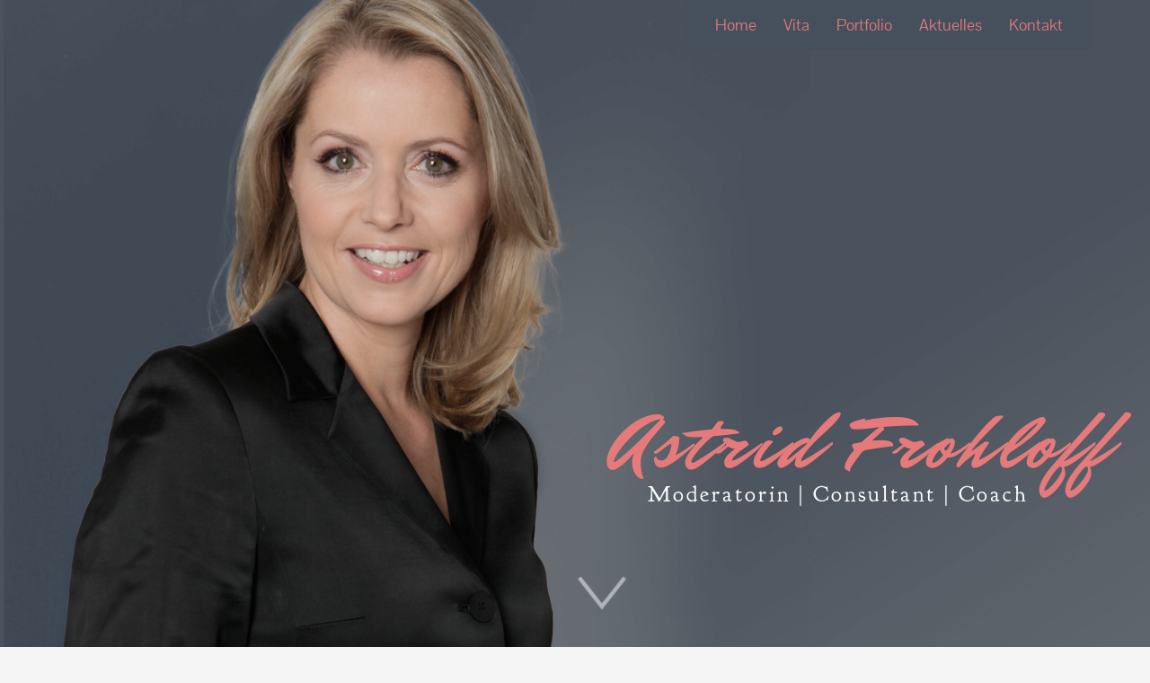

--- FILE ---
content_type: text/html; charset=utf-8
request_url: https://astrid-frohloff.de/
body_size: 10843
content:

<!DOCTYPE html>
<html lang="de-de" dir="ltr">
<head>
    <base href="https://astrid-frohloff.de/" />    <link href="https://www.astrid-frohloff.de/templates/frohloff/images/designer/6222c69382ef232425cb7bb2be788cc8_favico.png" rel="icon" type="image/x-icon" />
    <script>
    var themeHasJQuery = !!window.jQuery;
</script>
<script src="/templates/frohloff/jquery.js?version=1.0.1255"></script>
<script>
    window._$ = jQuery.noConflict(themeHasJQuery);
</script>
    <meta name="viewport" content="width=device-width, initial-scale=1.0">
<script src="/templates/frohloff/bootstrap.min.js?version=1.0.1255"></script>
<!--[if lte IE 9]>
<script src="/templates/frohloff/layout.ie.js?version=1.0.1255"></script>
<link rel="stylesheet" href="/templates/frohloff/layout.ie.css?version=1.0.1255" media="screen"/>
<![endif]-->
<link class="" href='//fonts.googleapis.com/css?family=Pontano+Sans:regular|Goudy+Bookletter+1911:regular|Mr+Dafoe:regular&subset=latin' rel='stylesheet' type='text/css'>
<script src="/templates/frohloff/layout.core.js?version=1.0.1255"></script>
<script src="/templates/frohloff/CloudZoom.js?version=1.0.1255" type="text/javascript"></script>
    
    <meta http-equiv="content-type" content="text/html; charset=utf-8" />
	<meta name="keywords" content="Astrid Frohloff, Moderatorin, Consultant, Coach, Business, Beratung, TV, Fernsehen, Konferenz, HelloHybrid, Kommunikation, Nachrichtensendung, Magazinsendung, Hauptnachrichten, Autorin, Kontraste, Reporter ohne Grenzen, Korrespondentin, Nominierung, Deutscher Fernsehpreis, Online-Meetings, Ferseh-Profi, Digital-Events, IT-Gipfel, High-Level-Events, Erfahrung, " />
	<meta name="description" content="Astrid Frohloff ist Selbstständige Moderatorin, Executive Coach und Kommunikationsberaterin, Diplom-Journalistin und langjährige Fernsehmoderatorin." />
	<meta name="generator" content="Joomla! - Open Source Content Management" />
	<title>Astrid Frohloff - Moderatorin | Consultant | Coach</title>
	<link href="/index.php?format=feed&amp;type=rss" rel="alternate" type="application/rss+xml" title="RSS 2.0" />
	<link href="/index.php?format=feed&amp;type=atom" rel="alternate" type="application/atom+xml" title="Atom 1.0" />
	<link href="https://www.astrid-frohloff.de/plugins/system/ns_fontawesome/fontawesome/css/font-awesome.css" rel="stylesheet" type="text/css" />
	<link href="https://www.astrid-frohloff.de/modules/mod_jux_gallery/assets/css/jquery.justifiedgallery.css" rel="stylesheet" type="text/css" />
	<link href="https://www.astrid-frohloff.de/modules/mod_jux_gallery/assets/css/buttons.css" rel="stylesheet" type="text/css" />
	<link href="https://www.astrid-frohloff.de/modules/mod_jux_gallery/assets/css/animate.css" rel="stylesheet" type="text/css" />
	<link href="https://www.astrid-frohloff.de/modules/mod_jux_gallery/assets/css/normalize.css" rel="stylesheet" type="text/css" />
	<link href="https://www.astrid-frohloff.de/modules/mod_jux_gallery/assets/css/style_common.css" rel="stylesheet" type="text/css" />
	<link href="https://www.astrid-frohloff.de/modules/mod_jux_gallery/assets/css/style_hover.css" rel="stylesheet" type="text/css" />
	<link href="https://www.astrid-frohloff.de/modules/mod_jux_gallery/assets/css/nivo-lightbox.css" rel="stylesheet" type="text/css" />
	<link href="https://www.astrid-frohloff.de/modules/mod_jux_gallery/assets/css/default.css" rel="stylesheet" type="text/css" />
	<link href="/modules/mod_jux_content_slider/assets/css/hover_effect.css" rel="stylesheet" type="text/css" />
	<link href="/modules/mod_jux_content_slider/assets/css/style.css" rel="stylesheet" type="text/css" />
	<link href="/modules/mod_jux_content_slider/assets/css/font-awesome.min.css" rel="stylesheet" type="text/css" />
	<link href="/modules/mod_jux_content_slider/assets/minicolors/css/jquery.minicolors.css" rel="stylesheet" type="text/css" />
	<link href="/modules/mod_jux_content_slider/assets/css/nivo-lightbox.css" rel="stylesheet" type="text/css" />
	<link href="/modules/mod_jux_content_slider/assets/css/nivo-lightbox/default.css" rel="stylesheet" type="text/css" />
	<link href="/modules/mod_jux_content_slider/assets/css/owl.carousel.min.css" rel="stylesheet" type="text/css" />
	<link href="/modules/mod_jux_content_slider/assets/css/owl.theme.default.min.css" rel="stylesheet" type="text/css" />
	<link href="/modules/mod_jux_content_slider/assets/css/style/custom-95.css" rel="stylesheet" type="text/css" />
	<script type="application/json" class="joomla-script-options new">{"csrf.token":"9dcf5f76af81e38eed678cf4c6bbf1ab","system.paths":{"root":"","base":""}}</script>
	<script src="/media/system/js/mootools-core.js?7b1d58ead5a150ed120056e612666080" type="text/javascript"></script>
	<script src="/media/system/js/core.js?7b1d58ead5a150ed120056e612666080" type="text/javascript"></script>
	<script src="/media/system/js/mootools-more.js?7b1d58ead5a150ed120056e612666080" type="text/javascript"></script>
	<script src="/templates/frohloff/js/jui/jquery.min.js?7b1d58ead5a150ed120056e612666080" type="text/javascript"></script>
	<script src="/templates/frohloff/js/jui/jquery-noconflict.js?7b1d58ead5a150ed120056e612666080" type="text/javascript"></script>
	<script src="/media/jui/js/jquery-migrate.min.js?7b1d58ead5a150ed120056e612666080" type="text/javascript"></script>
	<script src="https://www.astrid-frohloff.de/modules/mod_jux_gallery/assets/js/modernizr.custom.js" type="text/javascript"></script>
	<script src="https://www.astrid-frohloff.de/modules/mod_jux_gallery/assets/js/nivo-lightbox.js" type="text/javascript"></script>
	<script src="https://www.astrid-frohloff.de/modules/mod_jux_gallery/assets/js/jquery.justifiedgallery.js" type="text/javascript"></script>
	<script src="/modules/mod_jux_content_slider/assets/js/stoopidSocial.js" type="text/javascript"></script>
	<script src="/modules/mod_jux_content_slider/assets/js/nivo-lightbox.min.js" type="text/javascript"></script>
	<script src="/modules/mod_jux_content_slider/assets/js/owl.carousel.js" type="text/javascript"></script>
	<script type="text/javascript">
jQuery(function($) {
			 $('.hasTip').each(function() {
				var title = $(this).attr('title');
				if (title) {
					var parts = title.split('::', 2);
					var mtelement = document.id(this);
					mtelement.store('tip:title', parts[0]);
					mtelement.store('tip:text', parts[1]);
				}
			});
			var JTooltips = new Tips($('.hasTip').get(), {"maxTitleChars": 50,"fixed": false});
		});
	</script>
        <link rel="stylesheet" href="/templates/frohloff/css/bootstrap.min.css?version=1.0.1255" media="screen" />
            <link rel="stylesheet" href="/templates/frohloff/css/template.min.css?version=1.0.1255" media="screen" />
            <script src="/templates/frohloff/script.js?version=1.0.1255"></script>
    <meta name="robots" content="noodp" />

<meta name="viewport" content="width=device-width; initial-scale=1.0; maximum-scale=1.0; minimum-scale=1.0; user-scalable=no;"/>

<link rel="stylesheet" href="/templates/frohloff/css/lx.css?version=1.0.1255" media="screen" />

<link rel="stylesheet" href="/templates/frohloff/css/font-awesome.min.css?version=1.0.1255" />

<script type="text/javascript" src="https://platform.linkedin.com/badges/js/profile.js" async defer></script>

<link rel="stylesheet" href="/templates/frohloff/css/mrdafoe.css?version=1.0.1255" />

<link rel="stylesheet" href="/templates/frohloff/css/goudybookletter1911.css?version=1.0.1255" />

<link rel="stylesheet" href="/templates/frohloff/css/pontanosans.css?version=1.0.1255" />
</head>
<body class=" bootstrap bd-body-1 
 bd-homepage bd-pagebackground-511 bd-margins">
    <header class=" bd-headerarea-1 bd-margins">
        <div data-affix
     data-offset=""
     data-fix-at-screen="top"
     data-clip-at-control="top"
     
 data-enable-lg
     
 data-enable-md
     
 data-enable-sm
     
     class=" bd-affix-10 bd-no-margins bd-margins "><section class=" bd-section-19 bd-page-width bd-tagstyles  " id="section19" data-section-title="menuline">
    <div class="bd-container-inner bd-margins clearfix">
        <div class=" bd-layoutbox-69 bd-page-width  bd-no-margins clearfix">
    <div class="bd-container-inner">
        <div class=" bd-layoutbox-73 bd-no-margins bd-no-margins clearfix">
    <div class="bd-container-inner">
                    
        <nav class=" bd-hmenu-3"  data-responsive-menu="true" data-responsive-levels="expand on click" data-responsive-type="" data-offcanvas-delay="0ms" data-offcanvas-duration="700ms" data-offcanvas-timing-function="ease">
                        
                <div class=" bd-menuoverlay-4 bd-menu-overlay"></div>
                <div class=" bd-responsivemenu-4 collapse-button">
    <div class="bd-container-inner">
        <div class="bd-menuitem-59 ">
            <a  data-toggle="collapse"
                data-target=".bd-hmenu-3 .collapse-button + .navbar-collapse"
                href="#" onclick="return false;">
                    <span></span>
            </a>
        </div>
    </div>
</div>
                <div class="navbar-collapse collapse ">
            <div class=" bd-horizontalmenu-8 clearfix">
    <div class="bd-container-inner">
        
                
<ul class=" bd-menu-16 nav navbar-left nav-pills" >
                        
        <li class=" bd-menuitem-53 bd-toplevel-item  item-101  current">
<a class="  active" href="/index.php"><span>Home</span></a></li>                        
        <li class=" bd-menuitem-53 bd-toplevel-item  item-117 ">
<a href="/index.php/vita"><span>Vita</span></a></li>                        
        <li class=" bd-menuitem-53 bd-toplevel-item bd-submenu-icon-only item-116  deeper parent">
<a href="/index.php/portfolio/moderation"><span>Portfolio</span></a>        <div class="bd-menu-17-popup">
                            <ul class=" bd-menu-17 ">
                                            
        <li class=" bd-menuitem-56 bd-sub-item item-110 ">
<a href="/index.php/portfolio/moderation"><span>Bühnen­moderation</span></a></li>                        
        <li class=" bd-menuitem-56 bd-sub-item item-111 ">
<a href="/index.php/portfolio/consultant"><span>Consulting</span></a></li>                        
        <li class=" bd-menuitem-56 bd-sub-item item-112 ">
<a href="/index.php/portfolio/coach"><span>Coaching</span></a></li>                        
        <li class=" bd-menuitem-56 bd-sub-item item-109 ">
<a href="/index.php/portfolio/tv"><span>TV-Arbeit</span></a></li></ul></div></li>                        
        <li class=" bd-menuitem-53 bd-toplevel-item  item-132 ">
<a href="/index.php/aktuelles"><span>Aktuelles</span></a></li>                        
        <li class=" bd-menuitem-53 bd-toplevel-item  item-107 ">
<a href="/index.php/kontakt"><span>Kontakt</span></a></li>                </ul>        
    </div>
</div>                <div class="bd-menu-close-icon">
    <a href="#" class="bd-icon  bd-icon-39"></a>
</div>
            
                </div>
                    </nav>
        
        </div>
</div>
    </div>
</div>
    </div>
</section></div>
</header>
	
		<div class=" bd-parallaxbackground-1 bd-parallax-bg-effect" data-control-selector=".bd-section-20"><section class=" bd-section-20 bd-tagstyles " id="head" data-section-title="head">
    <div class="bd-container-inner bd-margins clearfix">
        <div class=" bd-layoutbox-95 bd-no-margins bd-no-margins clearfix">
    <div class="bd-container-inner">
        <h1 class=" bd-textblock-155 bd-content-element">
    Astrid Frohloff</h1>
	
		<h2 class=" bd-textblock-158 hidden-xs bd-content-element">
    Moderatorin | Consultant | Coach</h2>
	
		<h2 class=" bd-textblock-9 hidden-md hidden-sm hidden-lg bd-content-element">
    Moderatorin<br>Consultant<br>Coach</h2>
    </div>
</div>
	
		<div class=" bd-layoutbox-3 hidden-xs bd-no-margins clearfix">
    <div class="bd-container-inner">
        <div data-smooth-scroll data-animation-time="500" class=" bd-smoothscroll-1"><a 
 href="#intro" class="bd-linkbutton-4 animated bd-animation-3   bd-button-34 bd-icon bd-icon-51 bd-own-margins bd-content-element"  data-animation-name="pulse" data-animation-event="onload" data-animation-duration="1000ms" data-animation-delay="0ms" data-animation-infinited="true"   >
    
</a></div>
    </div>
</div>
    </div>
</section></div>
	
		<section class=" bd-section-26 bd-tagstyles" id="intro" data-section-title="intro">
    <div class="bd-container-inner bd-margins clearfix">
        
    </div>
</section>
	
		<div class=" bd-content-9">
    

<div class="bd-containereffect-31 container-effect container ">
<div class=" bd-blog-2  " itemscope itemtype="http://schema.org/Blog" >
    <div class="bd-container-inner">

    
    <div class=" bd-grid-1 bd-margins">
      <div class="container-fluid">
        <div class="separated-grid row">
                            <div class="col-lg-12 col-md-12 col-sm-12 col-xs-12" itemprop="blogPost" itemscope itemtype="http://schema.org/BlogPosting">
                <div class="bd-griditem-7">
                
        
        <article class=" bd-article-7">
            <section class=" bd-section-3 bd-tagstyles" id="section3" data-section-title="Teaser">
    <div class="bd-container-inner bd-margins clearfix">
        
    </div>
</section>
	
		<h2 class=" bd-postheader-21"  itemprop="name">
                        &quot;Nichts ist leichter, als bei der Kommunikation zu scheitern.&quot;            </h2>
	
		<div class=" bd-postcontent-7 bd-tagstyles bd-custom-blockquotes bd-custom-bulletlist bd-custom-orderedlist bd-custom-table bd-contentlayout-offset"  itemprop="articleBody">
    <p><img style="float: right; margin: 30px;" src="/images/pictures/siegel_top100_trainers_2021.png" width="200" height="185" /></p>
<p><span class="">Astrid Frohloff ist selbstständige Konferenzmoderatorin, Executive Coach und Kommunikationsberaterin. </span></p>
<p><span class="">Die Politikwissenschaftlerin präsentierte viele Jahre lang als freiberufliche TV-Moderatorin bundesweite Nachrichten- und Magazinsendungen bei ARD, SAT.1, rbb, NDR und N24. Sie moderierte bis 2018 freiberuflich u.a. das Politikmagazin "Kontraste" </span>im Ersten, die SAT.1-"18:30-Nachrichten" und die Talkshow "Im Palais. Zu Gast bei Astrid Frohloff." /rbb. Astrid Frohloff ist Diplom-Journalistin und produzierte als freie Autorin rund 250 Filme und Reportagen. </p>
<p><span class="">Als professionelle Konferenzmoderatorin führt sie durch internationale Top-Level-Veranstaltungen im In- und Ausland, leitet Diskussionen mit Führungskräften aus Wirtschaft, Wissenschaft und Gesellschaft, moderiert Fachtagungen, Kongresse oder Preisverleihungen.</span></p>
<p><span class="">Astrid Frohloff zählt zu Deutschlands "Top 100 Excellent Trainers". Als erfahrener Executive Coach unterstützt sie Führungskräfte bei allen kommunikativen Aufgaben, begleitet und trainiert sie für überzeugende Auftritte auf der Bühne und gibt Ihre langjährige Kamera- und Bühnenexpertise weiter.   </span></p>
<p><span class="">Mit ihrem Team berät sie daneben Verbände und Unternehmen bei der Konzeption und Umsetzung innovativer Veranstaltungsformate. </span></p>
<p><span class="">Astrid Frohloff war 5 Jahre lang TV-Korrespondentin in Israel, baute in Jerusalem ein Fernsehstudio auf und berichtete aus den Krisen- und Kriegsgebieten des Nahen Osten. Sie lebte in den USA, Israel, Berlin, München und Hamburg. Sie hat ein Master Degree in Politik- und Literaturwissenschaft und ein Diplom in Journalistik und Kommunikationswissenschaft. </span></p>
<p>Astrid Frohloff ist Mitglied der Jury des Deutschen Wirtschaftsfilmpreises und des Marion-Dönhoff-Preises, sowie Mitglied der Wissenschaftlichen Gesellschaft für marktorientierte Unternehmensführung. Sie ist Beiratsmitglied im M100 Sanssouci Colloquium und ehemaliges Beiratsmitglied im Digital Journalism Fellowship der Hamburg Media School. 12 Jahre war sie Vorstandssprecherin von „Reporter ohne Grenzen“. Für ihre Arbeit wurde sie für den Deutschen Fernsehpreis nominiert. </p>
<p> </p> </div>
	
		        </article>
        <div class="bd-container-inner"></div>
        
                </div>
            </div>
                                </div>
        </div>
    </div>

    </div>
</div>
</div>
</div>
	
		<section class=" bd-section-25 bd-page-width bd-tagstyles " id="hslideshow" data-section-title="home_Slideshow">
    <div class="bd-container-inner bd-margins clearfix">
        <div class="bd-containereffect-6 container-effect container ">    </div>
	
		        </div>
</section>
	
		<section class=" bd-section-16 bd-tagstyles" id="hskills" data-section-title="home_Skills">
    <div class="bd-container-inner bd-margins clearfix">
        <div class=" bd-layoutcontainer-25 bd-columns bd-no-margins">
    <div class="bd-container-inner">
        <div class="container-fluid">
            <div class="row 
 bd-row-flex 
 bd-row-align-top">
                <div class=" bd-columnwrapper-81 
 col-md-4">
    <div class="bd-layoutcolumn-81 bd-column" ><div class="bd-vertical-align-wrapper">    
        <div class=" bd-joomlaposition-16 clearfix" >
            <div class=" bd-block-37 bd-own-margins " >
            
    <div class="bd-blockcontent bd-tagstyles">
        

<div class="custom"  >
	<!-- START: Articles Anywhere -->
<h2><span style="color: #e67a7a;">Bühnenmoderation</span></h2>
<p> </p>
<p>Als selbstständige Konferenzmoderatorin trägt Astrid Frohloff seit vielen Jahren zum Gelingen hochkarätiger Veranstaltungen bei, auf deutschen und internationalen Bühnen. Dabei kommt ihr ihre journalistische Expertise und die in vielen tausend Fernsehstunden gewonnene Kameraerfahrung zugute. Sie ist mit jedem Veranstaltungsformat vertraut, - ob High-Level-Konferenz, Fachtagung,  Gala, Jubiläumsfeier, Podiumsdiskussion oder TED-Talk. Souverän und exzellent vorbereitet, ist sie ein Garant für eine erstklassige Veranstaltung. </p>
<p> </p>
<p><a href="/index.php/portfolio/moderation" rel="next">mehr...</a></p>
<!-- END: Articles Anywhere --></p></div>
    </div>
    
</div>
        </div>
        </div></div>
</div>
	
		<div class=" bd-columnwrapper-80 
 col-md-4">
    <div class="bd-layoutcolumn-80 bd-column" ><div class="bd-vertical-align-wrapper">    
        <div class=" bd-joomlaposition-19 clearfix" >
            <div class=" bd-block-18 bd-own-margins " >
            
    <div class="bd-blockcontent bd-tagstyles">
        

<div class="custom"  >
	<!-- START: Articles Anywhere -->
<h2><span style="color: #e67a7a;">Consulting</span></h2>
<p> </p>
<p>Sie planen einen Kongress, eine Fachtagung, ein Management-Meeting, ein Online-Event oder eine Gala? Nutzen Sie die Erfahrung und Kreativität eines langjährigen Bühnenprofis! Astrid Frohloff berät Sie bei der Konzeption, der Dramaturgie, der Kuratierung und bei der Gestaltung des Bühnensets. Sie wünschen sich Unterstützung bei der technischen Umsetzung? Mit ihrem schlagkräftigen Team unterstützt Astrid Frohloff Sie gerne auch bei der kompletten Umsetzung des Events.</p>
<p><a href="/index.php/portfolio/consultant">mehr ...</a></p>
<!-- END: Articles Anywhere --></p></div>
    </div>
    
</div>
        </div>
        </div></div>
</div>
	
		<div class=" bd-columnwrapper-79 
 col-md-4">
    <div class="bd-layoutcolumn-79 bd-column" ><div class="bd-vertical-align-wrapper">    
        <div class=" bd-joomlaposition-21 clearfix" >
            <div class=" bd-block-20 bd-own-margins " >
            
    <div class="bd-blockcontent bd-tagstyles">
        

<div class="custom"  >
	<!-- START: Articles Anywhere -->
<h2><span style="color: #e67a7a;">Coaching</span></h2>
<p> </p>
<p>Astrid Frohloff zählt zu Deutschlands "Top 100 Excellent Trainers". Die Moderatorin ist vielgefragter Executive Coach für Führungskräfte, StartUps, Schauspieler und Moderatoren. Sie wünschen sich einen überzeugenden Auftritt? Profitieren Sie von der grossen Moderationserfahrung, die Astrid Frohloff in tausenden Fernsehstunden vor der Kamera und als Gastgeberin auf internationalen Bühnen gesammelt hat. Mit Leidenschaft gibt sie ihr Wissen weiter und bereitet ihre Kunden gerne auf spezifische Auftritte wie Reden, Präsentationen, Pitches oder Podiumsdiskussionen vor. </p>
<p> </p>
<p><a href="/index.php/portfolio/coach">mehr ...</a></p>
<!-- END: Articles Anywhere --></p></div>
    </div>
    
</div>
        </div>
        </div></div>
</div>
            </div>
        </div>
    </div>
</div>
    </div>
</section>
	
		<div class=" bd-parallaxbackground-4 bd-parallax-bg-effect" data-control-selector=".bd-section-8"><section class=" bd-section-8 bd-tagstyles " id="hbooking" data-section-title="home_booking">
    <div class="bd-container-inner bd-margins clearfix">
        
    </div>
</section></div>
	
		<section class=" bd-section-12 bd-tagstyles" id="hzitate" data-section-title="home_Zitate">
    <div class="bd-container-inner bd-margins clearfix">
            
        <div class=" bd-joomlaposition-13 clearfix" >
            <div class=" bd-block-10 bd-own-margins " >
        
    <div class=" bd-blockheader bd-tagstyles">
        <h4>Kundenstimmen</h4>
    </div>
    
        
    <div class="bd-blockcontent bd-tagstyles">
        <script>
    jQuery(document).ready(function($) {
         $("#jux-content-slider95").owlCarousel({
       		margin: 0,
      		loop:true,
       		mouseDrag: true,
       		nav: true,
        	      		navText: ["<i class=\"fa fa-angle-left \"></i>", "<i class=\"fa fa-angle-right \"></i>"],
       		slideBy: 1, 
       		rtl:false,

       		autoplay: true,
       		autoplayTimeout: 7000,
       		autoplayHoverPause: false,
       
       		smartSpeed: 500,
       		navSpeed: 1000,
       		dotsSpeed: 1000,
       		responsive: {
           		0: {
               		items: 1           		},
           		768: {
               		items: 1           		},
           		991: {
               		items: 1           		},
           		1024: {
               		items: 1           		},
           		1280: {
               		items: 1           		}
       		}
		});
});
</script>

<div id="jux-content-slider95" class="owl-carousel jux-content-slider">
        <div class="item clearfix" id="fa fa-clock-oitem95"> 
        	  
					<div class="jux-slider clearfix"> 
				<div class="content-slider-date-share">
					<div class="date-title-descript">
						  



																					<div class= "jux-slider-description">
									<p>„Wenn ich Astrid Frohloff als Moderatorin buche, erhalte ich Qualitätsjournalismus, wie er auf deutschen Eventbühnen nur selten zu finden ist. Und das ohne Einbußen beim  Unterhaltungswert.“</p>
<p><span style="font-size: 10pt;"><strong>Rainer Retzlik, Fa. Beckoffice, Publishers‘ Night des VDZ Verband Deutscher Zeitschriftenverleger</strong></span></p> 
								</div>
							 
							<div class="share_like">
															</div>
                    </div>

                </div>
            </div> 
			</div>
    <div class="item clearfix" id="fa fa-clock-oitem95"> 
        	  
					<div class="jux-slider clearfix"> 
				<div class="content-slider-date-share">
					<div class="date-title-descript">
						  



																					<div class= "jux-slider-description">
									<p>“Thank you ever so much for being so incredibly professional, capable, flexible and kind. It’s hugely appreciated by all !”</p>
<p><span style="font-size: 10pt;"><strong>Robyn Bennett / Creative Bureaucracy Festival</strong></span></p> 
								</div>
							 
							<div class="share_like">
															</div>
                    </div>

                </div>
            </div> 
			</div>
    <div class="item clearfix" id="fa fa-clock-oitem95"> 
        	  
					<div class="jux-slider clearfix"> 
				<div class="content-slider-date-share">
					<div class="date-title-descript">
						  



																					<div class= "jux-slider-description">
									<p>„Sie haben die Moderation wieder ganz wunderbar gemacht. Sie zeichnen sich durch Verstand, Erfahrung, Ruhe, Empathie und ein extrem hohes Maß an Professionalität aus. Man kann sich auf Sie verlassen - und das ist ein sehr gutes Gefühl.“</p>
<p><span style="font-size: 10pt;"><strong>Beate Paulus/ Geschäftsführende Gesellschafterin Agentur PRpetuum</strong></span></p> 
								</div>
							 
							<div class="share_like">
															</div>
                    </div>

                </div>
            </div> 
			</div>
    <div class="item clearfix" id="fa fa-clock-oitem95"> 
        	  
					<div class="jux-slider clearfix"> 
				<div class="content-slider-date-share">
					<div class="date-title-descript">
						  



																					<div class= "jux-slider-description">
									<p>“You handled the moderation of a complex event – multiple people, multiple technical challenges, complex issue – in a superb and authoritative manner, staying calm when others were sweating. Thanks to your support, this game-changing initiative has gotten off to a great start!”</p>
<p><span style="font-size: 10pt;"><strong>Thomas Cueni, Director General IFPMA, International Federation of Pharmaceutical Manufacturers</strong></span></p> 
								</div>
							 
							<div class="share_like">
															</div>
                    </div>

                </div>
            </div> 
			</div>
    <div class="item clearfix" id="fa fa-clock-oitem95"> 
        	  
					<div class="jux-slider clearfix"> 
				<div class="content-slider-date-share">
					<div class="date-title-descript">
						  



																					<div class= "jux-slider-description">
									<p>„Sehr souverän und mit persönlicher Ausstrahlung haben Sie einmal mehr durch unsere Veranstaltung geführt. Wir würden uns freuen, wenn Sie im nächsten Jahr wieder dabei sind!“</p>
<p><span style="font-size: 10pt;"><strong>Holger Schwannecke, Generalsekretär ZDH, Zentralverband des Deutschen Handwerks</strong></span></p> 
								</div>
							 
							<div class="share_like">
															</div>
                    </div>

                </div>
            </div> 
			</div>
    <div class="item clearfix" id="fa fa-clock-oitem95"> 
        	  
					<div class="jux-slider clearfix"> 
				<div class="content-slider-date-share">
					<div class="date-title-descript">
						  



																					<div class= "jux-slider-description">
									<p>„Astrid Frohloff ist als Moderatorin für unsere Top-Veranstaltungen eine feste Größe geworden. Die Teilnehmer benoten ihre Moderation mit 1,2. Das sagt alles. Die Mischung aus perfekter Vorbereitung, höchster Professionalität sowie Charme und Witz ist ein Garant für eine überzeugende Business-Veranstaltung.“</p>
<p><span style="font-size: 10pt;"><strong>Jarno Wittig, Geschäftsführer VKU Service, Verband kommunaler Unternehmen</strong></span></p> 
								</div>
							 
							<div class="share_like">
															</div>
                    </div>

                </div>
            </div> 
			</div>
    <div class="item clearfix" id="fa fa-clock-oitem95"> 
        	  
					<div class="jux-slider clearfix"> 
				<div class="content-slider-date-share">
					<div class="date-title-descript">
						  



																					<div class= "jux-slider-description">
									<p>"Working with Astrid Frohloff was a delight - very prepared, very professional and very aware of how you can make an event a special occasion. Working with Astrid definitely made a difference to the success of the Creative Bureaucracy Festival. Thank you again!"</p>
<p><span style="font-size: 10pt;"><strong>Charles Landry, Festival President Creative Bureaucracy Festival</strong></span></p> 
								</div>
							 
							<div class="share_like">
															</div>
                    </div>

                </div>
            </div> 
			</div>
    <div class="item clearfix" id="fa fa-clock-oitem95"> 
        	  
					<div class="jux-slider clearfix"> 
				<div class="content-slider-date-share">
					<div class="date-title-descript">
						  



																					<div class= "jux-slider-description">
									<p>"Mit Ihrer professionellen und journalistisch anspruchsvollen Moderation hat Astrid Frohloff maßgeblich zum Erfolg unserer vielfältigen Events beigetragen. Ob Podiumsdiskussionen oder Galas, Astrid Frohloff führt ihre hochkarätigen Gesprächspartnerinnen und Gesprächspartner kompetent, souverän und charmant durch die Veranstaltungen."</p>
<p><span style="font-size: 10pt;"><strong>Dr. Volker Schmidt, Hauptgeschäftsführer NiedersachsenMetall</strong></span></p> 
								</div>
							 
							<div class="share_like">
															</div>
                    </div>

                </div>
            </div> 
			</div>
    <div class="item clearfix" id="fa fa-clock-oitem95"> 
        	  
					<div class="jux-slider clearfix"> 
				<div class="content-slider-date-share">
					<div class="date-title-descript">
						  



																					<div class= "jux-slider-description">
									<p>"Routiniert und professionell moderierte Astrid Frohloff unsere Pandemie bedingt erste digitale internationale Topmanagementtagung mit über 100 Teilnehmern aus 45 Ländern aller Kontinente. Dabei nahm sie mit ihrem Charme, ihrer Professionalität und ihrer sympathischen Ausstrahlung die Teilnehmerinnen und Teilnehmer sowohl vor der Kamera als auch vor den Bildschirmen auf allen Kontinenten mit, behielt jederzeit die Fäden der Moderation in der Hand und trug so maßgeblich zum Erfolg der mehrtägigen Veranstaltung bei."</p>
<p><span style="font-size: 10pt;"><strong>Dr. Albert Christmann – Vorsitzender der Geschäftsführung der Dr. August Oetker Nahrungsmittel KG</strong></span></p> 
								</div>
							 
							<div class="share_like">
															</div>
                    </div>

                </div>
            </div> 
			</div>
</div>
<!-- JS image height -->
<script type="text/javascript">
    jQuery(document).ready(function($) {
        $('.jux-content-slider a').nivoLightbox({
            effect: 'fade', // The effect to use when showing the lightbox
            theme: 'default', // The lightbox theme to use
            keyboardNav: true, // Enable/Disable keyboard navigation (left/right/escape)
            clickOverlayToClose: true, // If false clicking the "close" button will be the only way to close the lightbox
            onInit: function () {
            }, // Callback when lightbox has loaded
            beforeShowLightbox: function () {
            }, // Callback before the lightbox is shown
            afterShowLightbox: function (lightbox) {
            }, // Callback after the lightbox is shown
            beforeHideLightbox: function () {
            }, // Callback before the lightbox is hidden
            afterHideLightbox: function () {
            }, // Callback after the lightbox is hidden
            onPrev: function (element) {
            }, // Callback when the lightbox gallery goes to previous item
            onNext: function (element) {
            }, // Callback when the lightbox gallery goes to next item
            errorMessage: 'The requested content cannot be loaded. Please try again later.' // Error message when content can't be loaded
        });
    });
</script>
<style type="text/css">
	.nivo-lightbox-inline{
		min-height: 300px;
	}
	.nivo-lightbox-inline{
		/*width: 600px;
		height: 600px;
		padding: 10px;
		left: 50%;*/
	}
	.lb_itemImageBlock{
		float: left;
	    width: 50%;
	    height: auto;
	    padding: 15px 25px 0px 0px;
	}
	.lb_itemImageBlock img{
		/*width: 100%;*/
	}

</style>





    </div>
    
</div>
        </div>
            </div>
</section>
	
		<div class=" bd-parallaxbackground-8 bd-parallax-bg-effect" data-control-selector=".bd-section-15"><section class=" bd-section-15 bd-tagstyles " id="booking" data-section-title="booking">
    <div class="bd-container-inner bd-margins clearfix">
            
        <div class=" bd-joomlaposition-36 clearfix" >
            <div class=" bd-block-40 bd-own-margins " >
            
    <div class="bd-blockcontent bd-tagstyles">
        

<div class="custom"  >
	<!-- START: Articles Anywhere --><h3 style="text-align: center; line-height: 50px;"><h3 style="text-align: center; line-height: 50px;">Für Moderations-, Consulting- oder Coachinganfragen<br>nehmen Sie schnell und unkompliziert Kontakt zu uns auf!</h3></h3>
<!-- END: Articles Anywhere -->
<p style="text-align: center;"> </p>
<p style="text-align: center;"><a href="/index.php/kontakt">Zum Kontaktformular...</a></p></div>
    </div>
    
</div>
        </div>
            </div>
</section></div>
	
		<section class=" bd-section-4 bd-page-width bd-tagstyles " id="hgalerie" data-section-title="home_Galerie">
    <div class="bd-container-inner bd-margins clearfix">
            
        <div class=" bd-joomlaposition-6 bd-page-width  clearfix" >
            <div class=" bd-block-15 bd-own-margins " >
            
    <div class="bd-blockcontent bd-tagstyles">
        
   
    <div id="justified-filter" class="modern">
        <ul class="jux-album-button-filter">
    	<!--<li data-category="catall" class="selected-filter-item">All the Items</li>-->
	    		<li data-category="home" class="selected-filter-item">Home</li>
		        </ul>
    </div>
<div id="justified-gallery">
        </div>
<script type="text/javascript">
    jQuery(window).load(function(){
        jQuery("#justified-gallery").justifiedGallery({
        'usedSuffix': 'lt500',
        'justifyLastRow':true,
        'rowHeight':400,
        'fixedHeight':false,
        'lightbox': false,
        'captions':true,
        // 'margins':0,
        'marginsTop':0,
        'marginsRight':0,
        'marginsBottom':0,
        'marginsLeft':0,
        'loading_effect':'bounceIn',
        'hover_effect':'view-first',
        'desc_maxchar':500,
        'category': true,
        'pile': false
        });

      
    });      

</script>    </div>
    
</div>
        </div>
            </div>
</section>
	
		<footer class=" bd-footerarea-1 bd-margins">
        <section class=" bd-section-2 bd-tagstyles" id="footer" data-section-title="Footer">
    <div class="bd-container-inner bd-margins clearfix">
        <div class=" bd-layoutcontainer-11 bd-columns bd-no-margins">
    <div class="bd-container-inner">
        <div class="container-fluid">
            <div class="row ">
                <div class=" bd-columnwrapper-27 
 col-sm-4">
    <div class="bd-layoutcolumn-27 bd-column" ><div class="bd-vertical-align-wrapper">            
        <nav class=" bd-hmenu-2 hidden-md hidden-sm hidden-lg"  data-responsive-menu="false" data-responsive-levels="expand on click" data-responsive-type="" data-offcanvas-delay="0ms" data-offcanvas-duration="700ms" data-offcanvas-timing-function="ease">
                        
            <div class=" bd-horizontalmenu-11 clearfix">
    <div class="bd-container-inner">
        
                
<ul class=" bd-menu-22 nav nav-center nav-pills" >
                        
        <li class=" bd-menuitem-70 bd-toplevel-item  item-126 ">
<a href="/index.php/impressum"><span>Impressum</span></a></li>                        
        <li class=" bd-menuitem-70 bd-toplevel-item  item-127 ">
<a href="/index.php/datenschutzerklaerung"><span>Datenschutz</span></a></li>                </ul>        
    </div>
</div>                <div class="bd-menu-close-icon">
    <a href="#" class="bd-icon  bd-icon-57"></a>
</div>
            
                    </nav>
        
    	
		            
        <nav class=" bd-hmenu-6 hidden-xs"  data-responsive-menu="false" data-responsive-levels="expand on click" data-responsive-type="" data-offcanvas-delay="0ms" data-offcanvas-duration="700ms" data-offcanvas-timing-function="ease">
                        
            <div class=" bd-horizontalmenu-13 clearfix">
    <div class="bd-container-inner">
        
                
<ul class=" bd-menu-29 nav navbar-left nav-pills" >
                        
        <li class=" bd-menuitem-80 bd-toplevel-item  item-126 ">
<a href="/index.php/impressum"><span>Impressum</span></a></li>                        
        <li class=" bd-menuitem-80 bd-toplevel-item  item-127 ">
<a href="/index.php/datenschutzerklaerung"><span>Datenschutz</span></a></li>                </ul>        
    </div>
</div>                <div class="bd-menu-close-icon">
    <a href="#" class="bd-icon  bd-icon-70"></a>
</div>
            
                    </nav>
        
    </div></div>
</div>
	
		<div class=" bd-columnwrapper-28 
 col-sm-4">
    <div class="bd-layoutcolumn-28 bd-column" ><div class="bd-vertical-align-wrapper"><div class=" bd-layoutbox-15 bd-no-margins clearfix">
    <div class="bd-container-inner">
        <p class=" bd-textblock-10 bd-content-element">
    <i class="icon-envelope"></i>&nbsp;<a href="mailto:info@astrid-frohloff.de">info@astrid-frohloff.de</a></p>
	
		<div class=" bd-layoutbox-6 bd-no-margins bd-no-margins clearfix">
    <div class="bd-container-inner">
        <p class=" bd-textblock-12 bd-content-element">
    <i class="icon-phone" style="font-size: 16px;"></i></p>
	
		    
        <div class=" bd-joomlaposition-31 clearfix" >
            <div class=" bd-block-32 bd-own-margins " >
            
    <div class="bd-blockcontent bd-tagstyles">
        

<div class="custom"  >
	<!-- START: Articles Anywhere --><p><a href="tel:004915678410714">+49 (0) 15678 410714</a></p>
<!-- END: Articles Anywhere --></div>
    </div>
    
</div>
        </div>
            </div>
</div>
    </div>
</div></div></div>
</div>
	
		<div class=" bd-columnwrapper-29 
 col-sm-4">
    <div class="bd-layoutcolumn-29 bd-column" ><div class="bd-vertical-align-wrapper">    
        <div class=" bd-joomlaposition-8 clearfix" >
            <div class=" bd-block bd-own-margins " >
            
    <div class="bd-blockcontent bd-tagstyles">
        
<div style="text-align: center;">
<a href="https://de.linkedin.com/in/astrid-frohloff-806246212" target="_blank"><img src="https://www.astrid-frohloff.de/media/mod_mlip/images/en/my-linkedin-profile-2.png" alt="View Astrid Frohloff's profile on LinkedIn" title="Besuchen Sie mein LinkedIn Profil!" width="160" height="33" /></a></div>
    </div>
    
</div>
        </div>
        </div></div>
</div>
            </div>
        </div>
    </div>
</div>
	
		<div class=" bd-layoutbox-8 bd-no-margins clearfix">
    <div class="bd-container-inner">
        <p class=" bd-textblock-5 bd-content-element">
    © 2021 Astrid Frohloff |&nbsp;designed by <a href="https://www.luehrix.de" target="_blank" draggable="false">luehrix.de</a></p>
    </div>
</div>
    </div>
</section>
</footer>
	
		<div data-smooth-scroll data-animation-time="250" class=" bd-smoothscroll-3"><a href="#" class=" bd-backtotop-1 ">
    <span class="bd-icon-66 bd-icon "></span>
</a></div>
</body>
</html>

--- FILE ---
content_type: text/css
request_url: https://astrid-frohloff.de/templates/frohloff/css/template.min.css?version=1.0.1255
body_size: 516782
content:
@charset "UTF-8";html{height:100%;overflow:auto}body{height:auto;min-height:100%;overflow:hidden;position:relative}p{word-wrap:break-word}img{height:auto}body{line-height:36px;font-size:18px;text-align:justify}a:hover{text-decoration:none}h6{line-height:25.71428572px;font-size:18px}h6 a:hover{text-decoration:none}h5{line-height:28.57142858px;font-size:20px}h5 a:hover{text-decoration:none}h4{line-height:34.2857143px;font-size:24px}h4 a:hover{text-decoration:none;color:#353f4b}h3{line-height:42.85714287px;font-size:30px}h3 a:hover{text-decoration:none;color:#353f4b}h2{line-height:60.00000002px;font-size:42px}h2 a:hover{text-decoration:none;color:#353f4b}h1{line-height:85.71428574px;text-decoration:none;font-size:60px}h1 a:hover{text-decoration:none;color:#353f4b}@media (max-width:767px){body{line-height:30.6px;font-size:18px}h2{line-height:45px;font-size:30px}h1{line-height:51.42857144px;font-size:36px}}fieldset{border:none}fieldset dl{display:block;margin:0;padding:0;background:0 0}fieldset dt{display:block;box-sizing:border-box;-moz-box-sizing:border-box;width:12em;height:2em;margin:0;padding:0;float:left;clear:both;background:0 0;line-height:2em;overflow:hidden}fieldset dd{display:block;min-height:2em;margin:0 0 0 12em;padding:0;background:0 0;line-height:2em}fieldset label{display:inline-block}fieldset textarea{vertical-align:text-top}.img-fulltext-left,.img-intro-left{float:left;display:block;border:none;padding:0;margin:0 .3em .3em 0}.img-fulltext-right,.img-intro-right{float:right;display:block;border:none;padding:0;margin:0 0 .3em .3em}ul.pagenav{clear:both;list-style:none;display:block;margin:0;padding:0}ul.pagenav li,ul.pagenav li:before{display:block;background:0 0;margin:0;padding:0;width:50%;text-align:center;content:normal}ul.pagenav li.pagenav-prev{float:left}ul.pagenav li.pagenav-next{margin:0 0 0 50%}div.item-page dl.tabs{display:block;margin:0;padding:0}div.item-page dl.tabs:before{box-sizing:border-box;-moz-box-sizing:border-box;display:block;float:left;width:1em;height:2em;overflow:hidden}div.item-page dl.tabs dt{box-sizing:border-box;-moz-box-sizing:border-box;display:block;float:left;height:2em;overflow:hidden;border-left:1px solid #000;border-top:1px solid #000}div.item-page dl.tabs dt h3{margin:0;padding:0 1em;line-height:2em;font-size:100%;overflow:hidden}div.item-page dl.tabs dt h3 a{text-decoration:none}div.item-page dl.tabs:after{box-sizing:border-box;-moz-box-sizing:border-box;display:block;border-left:1px solid #000;content:" ";overflow:hidden;height:2em}div.item-page div.current{clear:both;border:1px solid #000}div.item-page div.current dd.tabs{margin:0;padding:0}div.item-page div.pagination ul{clear:both;list-style:none;display:block;margin:0;padding:0}div.item-page div.pagination li{display:block;width:50%;margin:0;padding:0;text-align:center;float:left;white-space:nowrap}div.item-page div.pagination:after{visibility:hidden;display:block;font-size:0;content:" ";clear:both;height:0}.edit.item-page select+div{width:100%!important}.edit.item-page div>ul{border:1px solid #b9c2cb}.edit.item-page .search-field{overflow:visible}.edit.item-page .search-field>input{width:100%!important}.edit.item-page ul>li:before{content:normal}.edit.item-page fieldset{border:1px solid #eee}.edit.item-page fieldset legend{padding:7px;font-weight:700}#editor-xtd-buttons{float:left;padding:0}.toggle-editor{float:right}#searchForm .phrases-box{display:block;float:left}#searchForm .ordering-box{text-align:right}#searchForm .only label,#searchForm .ordering-box label,#searchForm .phrases-box label{display:inline-block;width:auto;height:2em;margin:0}#mod-finder-searchform label{display:block}#mod-finder-searchform input.inputbox{width:100%;box-sizing:border-box;-moz-box-sizing:border-box;max-width:300px}#login-form fieldset label{width:100%}#login-form #form-login-password label,#login-form #form-login-username label{display:block}#login-form #form-login-password input,#login-form #form-login-username input{width:100%;box-sizing:border-box;-moz-box-sizing:border-box;max-width:300px}.breadcrumbs img{margin:0;padding:0;border:none;outline:0}dl.stats-module{padding:.3em 0 .3em .3em;margin:0}dl.stats-module dt{float:left;display:block;line-height:1.5em;min-height:1.5em;width:10em;padding:.3em .3em 0 0;margin:0;font-weight:700}dl.stats-module dd{display:block;line-height:1.5em;min-height:1.5em;margin:0 0 0 10em}div.mod-languages ul{margin:0;padding:0;list-style:none}div.mod-languages li{background:0 0;margin:0 .3em;padding:0}div.mod-languages ul.lang-inline li{display:inline}div.mod-languages ul.lang-block li{display:block}div.mod-languages img{border:none;margin:0;padding:0}div.clr{clear:both}#system-message ul li{background-image:none}ul.actions,ul.actions li,ul.actions li img{display:inline;margin:0;padding:0;border:none}ul.actions li{background:0 0;list-style:none}.items-row{display:table;width:100%;table-layout:fixed;border-collapse:collapse}.items-row .item{display:table-cell;vertical-align:top}.items-row .row-separator{display:none}div.pagination p.counter{display:inline-block;margin:.5em .3em 0 0;padding:0;background:0 0}div.pagination ul,div.pagination ul li,div.pagination ul>li:before{display:inline-block;list-style:none;margin:0;padding:0 .3em;background:0 0;content:normal}div.tip-wrap{background:#fff;border:1px solid #aaa}div.tip-wrap div.tip{padding:.3em}div.tip-wrap div.tip-title{font-weight:700}table.category{width:100%}table.category thead th img{padding:0 0 0 .3em;margin:0;border:none}span.hasTip a img{padding:0;margin:0;border:none}div.category-list div.pagination{display:block}div.cat-children ul li span.item-title,div.categories-list ul li span.item-title{display:block;margin:0 0 .3em 0}div.cat-children ul li div.category-desc,div.categories-list ul li div.category-desc{margin:0 0 .3em 0}div.cat-children dl,div.categories-list dl{display:block;padding-left:0;padding-right:0;margin-left:0;margin-right:0;background:0 0}div.cat-children dl dd,div.cat-children dl dt,div.categories-list dl dd,div.categories-list dl dt{display:inline-block;padding:0;margin:0;background:0 0}div.img_caption p.img_caption{padding:.3em 0;margin:0}form .finder label,form .search label{display:none}#search-searchword{margin-bottom:5px}.cols-2 .column-1,.cols-2 .column-2,.cols-3 .column-1,.cols-3 .column-2,.cols-3 .column-3{float:left;clear:right}.cols-2 .column-1{width:50%}.cols-2 .column-2{width:50%}.cols-3 .column-1{width:33%}.cols-3 .column-2{width:33%}.cols-3 .column-3{width:34%}.row-separator{clear:both;float:none;font-size:1px;display:block}ul.categories-module li h1,ul.categories-module li h2,ul.categories-module li h3,ul.categories-module li h4,ul.categories-module li h5,ul.categories-module li h6{display:inline}.only,.phrases{border:solid 1px #ccc;margin:10px 0 0 0;padding:15px;line-height:1.3em}div.tags{display:inline}.tag-category ul>li:before{content:normal}ul.list-striped>li:before{content:normal}.list-striped{border-top:1px solid #ddd}.list-striped dd,.list-striped li{border-bottom:1px solid #ddd}#fancybox-wrap{padding:0}#fancybox-wrap *{box-sizing:content-box}#article-index{float:right}.jmodedit{display:inline-block;padding:3px 6px;margin-bottom:0;font-size:12px;line-height:18px;text-align:center;vertical-align:middle;cursor:pointer;color:#333;background-color:#f7f7f7;border:1px solid #bbb;border-radius:0;box-sizing:content-box}.jmodedit .icon-edit:before{content:'Ŀ';color:grey}.jmodedit [class*=" icon-"]:before,.jmodedit [class^=icon-]:before{font-family:'Billion Web Font';font-style:normal;font-weight:400;text-decoration:inherit;text-align:center;text-transform:none;width:1em}.tooltip.in{opacity:.8}.fade.in{opacity:1}.tooltip{max-width:400px}.tooltip{position:absolute;z-index:1030;display:block;visibility:visible;font-size:11px;line-height:1.4;opacity:0}.tooltip .tooltip-arrow{border:0!important}.tooltip-arrow:after,.tooltip-arrow:before{content:"";position:absolute}.tooltip.bottom .tooltip-arrow:before{border:5px solid transparent!important;border-bottom:5px solid #bbb!important;top:-5px}.tooltip.bottom .tooltip-arrow:after{border:5px solid transparent!important;border-bottom:5px solid #fff!important;top:-4px}.tooltip.top .tooltip-arrow:before{border:5px solid transparent!important;border-top:5px solid #bbb!important;bottom:-5px}.tooltip.top .tooltip-arrow:after{border:5px solid transparent!important;border-top:5px solid #fff!important;bottom:-4px}.tooltip.right .tooltip-arrow:before{border:5px solid transparent!important;border-right:5px solid #bbb!important;left:-5px}.tooltip.right .tooltip-arrow:after{border:5px solid transparent!important;border-right:5px solid #fff!important;left:-4px}.tooltip.left .tooltip-arrow:before{border:5px solid transparent!important;border-left:5px solid #bbb!important;right:-5px}.tooltip.left .tooltip-arrow:after{border:5px solid transparent!important;border-left:5px solid #fff!important;right:-4px}.tooltip .tooltip-inner{background-color:#fff;border:1px solid #bbb;border-radius:0;color:grey;padding:8px 12px;-webkit-box-shadow:2px 2px 0 0 rgba(0,0,0,.2);-moz-box-shadow:2px 2px 0 0 rgba(0,0,0,.2);box-shadow:2px 2px 0 0 rgba(0,0,0,.2)}.fade{opacity:0;-webkit-transition:opacity .15s linear;-moz-transition:opacity .15s linear;-o-transition:opacity .15s linear;transition:opacity .15s linear}#sbox-content iframe{width:100%;height:100%}.contentpane{background-color:inherit!important}.control-group{margin-top:10px}.control-group .controls input{min-height:34px}.element-invisible{position:absolute;padding:0;margin:0;border:0;height:1px;width:1px;overflow:hidden}.list-striped.list-condensed{list-style:none;margin:10px 0 0 0;border:0;padding:0}.list-striped.list-condensed li{padding:4px 5px}.list-striped.list-condensed .list-edit.width-50{width:50px}input.quantity-minus,input.quantity-plus{padding:0}input[type=color],input[type=date],input[type=datetime-local],input[type=datetime],input[type=email],input[type=month],input[type=number],input[type=password],input[type=search],input[type=tel],input[type=text],input[type=time],input[type=url],input[type=week],select,textarea{display:block;width:100%;height:34px;padding:6px 12px;font-size:14px;line-height:1.42857143;color:#777;background-color:#fff;background-image:none;border:1px solid #ccc;border-radius:4px;-webkit-box-shadow:inset 0 1px 1px rgba(0,0,0,.075);box-shadow:inset 0 1px 1px rgba(0,0,0,.075);-webkit-transition:border-color ease-in-out .15s,box-shadow ease-in-out .15s;transition:border-color ease-in-out .15s,box-shadow ease-in-out .15s}input[type=color]:focus,input[type=date]:focus,input[type=datetime-local]:focus,input[type=datetime]:focus,input[type=email]:focus,input[type=month]:focus,input[type=number]:focus,input[type=password]:focus,input[type=search]:focus,input[type=tel]:focus,input[type=text]:focus,input[type=time]:focus,input[type=url]:focus,input[type=week]:focus,select:focus,textarea:focus{border-color:#66afe9;outline:0;-webkit-box-shadow:inset 0 1px 1px rgba(0,0,0,.075),0 0 8px rgba(102,175,233,.6);box-shadow:inset 0 1px 1px rgba(0,0,0,.075),0 0 8px rgba(102,175,233,.6)}input[type=color]::-moz-placeholder,input[type=date]::-moz-placeholder,input[type=datetime-local]::-moz-placeholder,input[type=datetime]::-moz-placeholder,input[type=email]::-moz-placeholder,input[type=month]::-moz-placeholder,input[type=number]::-moz-placeholder,input[type=password]::-moz-placeholder,input[type=search]::-moz-placeholder,input[type=tel]::-moz-placeholder,input[type=text]::-moz-placeholder,input[type=time]::-moz-placeholder,input[type=url]::-moz-placeholder,input[type=week]::-moz-placeholder,select::-moz-placeholder,textarea::-moz-placeholder{color:#ddd;opacity:1}input[type=color]:-ms-input-placeholder,input[type=date]:-ms-input-placeholder,input[type=datetime-local]:-ms-input-placeholder,input[type=datetime]:-ms-input-placeholder,input[type=email]:-ms-input-placeholder,input[type=month]:-ms-input-placeholder,input[type=number]:-ms-input-placeholder,input[type=password]:-ms-input-placeholder,input[type=search]:-ms-input-placeholder,input[type=tel]:-ms-input-placeholder,input[type=text]:-ms-input-placeholder,input[type=time]:-ms-input-placeholder,input[type=url]:-ms-input-placeholder,input[type=week]:-ms-input-placeholder,select:-ms-input-placeholder,textarea:-ms-input-placeholder{color:#ddd}input[type=color]::-webkit-input-placeholder,input[type=date]::-webkit-input-placeholder,input[type=datetime-local]::-webkit-input-placeholder,input[type=datetime]::-webkit-input-placeholder,input[type=email]::-webkit-input-placeholder,input[type=month]::-webkit-input-placeholder,input[type=number]::-webkit-input-placeholder,input[type=password]::-webkit-input-placeholder,input[type=search]::-webkit-input-placeholder,input[type=tel]::-webkit-input-placeholder,input[type=text]::-webkit-input-placeholder,input[type=time]::-webkit-input-placeholder,input[type=url]::-webkit-input-placeholder,input[type=week]::-webkit-input-placeholder,select::-webkit-input-placeholder,textarea::-webkit-input-placeholder{color:#ddd}fieldset[disabled] input[type=color],fieldset[disabled] input[type=date],fieldset[disabled] input[type=datetime-local],fieldset[disabled] input[type=datetime],fieldset[disabled] input[type=email],fieldset[disabled] input[type=month],fieldset[disabled] input[type=number],fieldset[disabled] input[type=password],fieldset[disabled] input[type=search],fieldset[disabled] input[type=tel],fieldset[disabled] input[type=text],fieldset[disabled] input[type=time],fieldset[disabled] input[type=url],fieldset[disabled] input[type=week],fieldset[disabled] select,fieldset[disabled] textarea,input[type=color][disabled],input[type=color][readonly],input[type=date][disabled],input[type=date][readonly],input[type=datetime-local][disabled],input[type=datetime-local][readonly],input[type=datetime][disabled],input[type=datetime][readonly],input[type=email][disabled],input[type=email][readonly],input[type=month][disabled],input[type=month][readonly],input[type=number][disabled],input[type=number][readonly],input[type=password][disabled],input[type=password][readonly],input[type=search][disabled],input[type=search][readonly],input[type=tel][disabled],input[type=tel][readonly],input[type=text][disabled],input[type=text][readonly],input[type=time][disabled],input[type=time][readonly],input[type=url][disabled],input[type=url][readonly],input[type=week][disabled],input[type=week][readonly],select[disabled],select[readonly],textarea[disabled],textarea[readonly]{cursor:not-allowed;background-color:#f5f5f5;opacity:1}select[multiple],textarea{height:auto}input[type=color].input-sm,input[type=date].input-sm,input[type=datetime-local].input-sm,input[type=datetime].input-sm,input[type=email].input-sm,input[type=month].input-sm,input[type=number].input-sm,input[type=password].input-sm,input[type=search].input-sm,input[type=tel].input-sm,input[type=text].input-sm,input[type=time].input-sm,input[type=url].input-sm,input[type=week].input-sm{height:30px;padding:5px 10px;font-size:12px;line-height:1.5;border-radius:3px}input[type=color].input-lg,input[type=date].input-lg,input[type=datetime-local].input-lg,input[type=datetime].input-lg,input[type=email].input-lg,input[type=month].input-lg,input[type=number].input-lg,input[type=password].input-lg,input[type=search].input-lg,input[type=tel].input-lg,input[type=text].input-lg,input[type=time].input-lg,input[type=url].input-lg,input[type=week].input-lg{height:46px;padding:10px 16px;font-size:18px;line-height:1.33;border-radius:6px}.bd-containerinner-1{padding-left:0;padding-right:0}@media (max-width:767px){.bd-containerinner-1{padding-left:10px;padding-right:10px}}.bd-container-inner{margin-left:auto;margin-right:auto}@media (max-width:767px){.bd-container-inner{max-width:none}}@media (min-width:768px){.bd-container-inner{max-width:770px}}@media (min-width:992px){.bd-container-inner{max-width:990px}}@media (min-width:1200px){.bd-container-inner{max-width:1190px}}.bd-container-inner{position:relative}.bd-container-inner,.bd-page-width .bd-background-width>.bd-container-inner{height:100%}.bd-container-inner-wrapper{position:relative;width:100%;height:100%}.bd-body-1{position:relative}.bd-pagebackground-511{background-attachment:fixed;background-color:#f5f5f5}.bd-body-4{position:relative}[data-affix].affix{height:auto}@media (min-width:1200px){[data-affix][data-enable-lg]+.bd-affix-fake{display:block}}@media (min-width:992px) and (max-width:1199px){[data-affix][data-enable-md]+.bd-affix-fake{display:block}}@media (min-width:768px) and (max-width:991px){[data-affix][data-enable-sm]+.bd-affix-fake{display:block}}@media (max-width:767px){[data-affix][data-enable-xs]+.bd-affix-fake{display:block}}.bd-affix-fake{display:none}/*!
Animate.css - http://daneden.me/animate
Licensed under the MIT license - http://opensource.org/licenses/MIT
Copyright (c) 2015 Daniel Eden
*/.animated{-webkit-animation-duration:1s;animation-duration:1s;-webkit-animation-fill-mode:both;animation-fill-mode:both}.animated.infinite{-webkit-animation-iteration-count:infinite;animation-iteration-count:infinite}.animated.hinge{-webkit-animation-duration:2s;animation-duration:2s}@-webkit-keyframes bounce{0%,100%,20%,53%,80%{-webkit-transition-timing-function:cubic-bezier(.215,.61,.355,1);transition-timing-function:cubic-bezier(.215,.61,.355,1);-webkit-transform:translate3d(0,0,0);transform:translate3d(0,0,0)}40%,43%{-webkit-transition-timing-function:cubic-bezier(.755,.05,.855,.06);transition-timing-function:cubic-bezier(.755,.05,.855,.06);-webkit-transform:translate3d(0,-30px,0);transform:translate3d(0,-30px,0)}70%{-webkit-transition-timing-function:cubic-bezier(.755,.05,.855,.06);transition-timing-function:cubic-bezier(.755,.05,.855,.06);-webkit-transform:translate3d(0,-15px,0);transform:translate3d(0,-15px,0)}90%{-webkit-transform:translate3d(0,-4px,0);transform:translate3d(0,-4px,0)}}@keyframes bounce{0%,100%,20%,53%,80%{-webkit-transition-timing-function:cubic-bezier(.215,.61,.355,1);transition-timing-function:cubic-bezier(.215,.61,.355,1);-webkit-transform:translate3d(0,0,0);-ms-transform:translate3d(0,0,0);transform:translate3d(0,0,0)}40%,43%{-webkit-transition-timing-function:cubic-bezier(.755,.05,.855,.06);transition-timing-function:cubic-bezier(.755,.05,.855,.06);-webkit-transform:translate3d(0,-30px,0);-ms-transform:translate3d(0,-30px,0);transform:translate3d(0,-30px,0)}70%{-webkit-transition-timing-function:cubic-bezier(.755,.05,.855,.06);transition-timing-function:cubic-bezier(.755,.05,.855,.06);-webkit-transform:translate3d(0,-15px,0);-ms-transform:translate3d(0,-15px,0);transform:translate3d(0,-15px,0)}90%{-webkit-transform:translate3d(0,-4px,0);-ms-transform:translate3d(0,-4px,0);transform:translate3d(0,-4px,0)}}.bounce{-webkit-animation-name:bounce;animation-name:bounce;-webkit-transform-origin:center bottom;-ms-transform-origin:center bottom;transform-origin:center bottom}@-webkit-keyframes flash{0%,100%,50%{opacity:1}25%,75%{opacity:0}}@keyframes flash{0%,100%,50%{opacity:1}25%,75%{opacity:0}}.flash{-webkit-animation-name:flash;animation-name:flash}@-webkit-keyframes pulse{0%{-webkit-transform:scale3d(1,1,1);transform:scale3d(1,1,1)}50%{-webkit-transform:scale3d(1.05,1.05,1.05);transform:scale3d(1.05,1.05,1.05)}100%{-webkit-transform:scale3d(1,1,1);transform:scale3d(1,1,1)}}@keyframes pulse{0%{-webkit-transform:scale3d(1,1,1);-ms-transform:scale3d(1,1,1);transform:scale3d(1,1,1)}50%{-webkit-transform:scale3d(1.05,1.05,1.05);-ms-transform:scale3d(1.05,1.05,1.05);transform:scale3d(1.05,1.05,1.05)}100%{-webkit-transform:scale3d(1,1,1);-ms-transform:scale3d(1,1,1);transform:scale3d(1,1,1)}}.pulse{-webkit-animation-name:pulse;animation-name:pulse}@-webkit-keyframes rubberBand{0%{-webkit-transform:scale3d(1,1,1);transform:scale3d(1,1,1)}30%{-webkit-transform:scale3d(1.25,.75,1);transform:scale3d(1.25,.75,1)}40%{-webkit-transform:scale3d(.75,1.25,1);transform:scale3d(.75,1.25,1)}50%{-webkit-transform:scale3d(1.15,.85,1);transform:scale3d(1.15,.85,1)}65%{-webkit-transform:scale3d(.95,1.05,1);transform:scale3d(.95,1.05,1)}75%{-webkit-transform:scale3d(1.05,.95,1);transform:scale3d(1.05,.95,1)}100%{-webkit-transform:scale3d(1,1,1);transform:scale3d(1,1,1)}}@keyframes rubberBand{0%{-webkit-transform:scale3d(1,1,1);-ms-transform:scale3d(1,1,1);transform:scale3d(1,1,1)}30%{-webkit-transform:scale3d(1.25,.75,1);-ms-transform:scale3d(1.25,.75,1);transform:scale3d(1.25,.75,1)}40%{-webkit-transform:scale3d(.75,1.25,1);-ms-transform:scale3d(.75,1.25,1);transform:scale3d(.75,1.25,1)}50%{-webkit-transform:scale3d(1.15,.85,1);-ms-transform:scale3d(1.15,.85,1);transform:scale3d(1.15,.85,1)}65%{-webkit-transform:scale3d(.95,1.05,1);-ms-transform:scale3d(.95,1.05,1);transform:scale3d(.95,1.05,1)}75%{-webkit-transform:scale3d(1.05,.95,1);-ms-transform:scale3d(1.05,.95,1);transform:scale3d(1.05,.95,1)}100%{-webkit-transform:scale3d(1,1,1);-ms-transform:scale3d(1,1,1);transform:scale3d(1,1,1)}}.rubberBand{-webkit-animation-name:rubberBand;animation-name:rubberBand}@-webkit-keyframes shake{0%,100%{-webkit-transform:translate3d(0,0,0);transform:translate3d(0,0,0)}10%,30%,50%,70%,90%{-webkit-transform:translate3d(-10px,0,0);transform:translate3d(-10px,0,0)}20%,40%,60%,80%{-webkit-transform:translate3d(10px,0,0);transform:translate3d(10px,0,0)}}@keyframes shake{0%,100%{-webkit-transform:translate3d(0,0,0);-ms-transform:translate3d(0,0,0);transform:translate3d(0,0,0)}10%,30%,50%,70%,90%{-webkit-transform:translate3d(-10px,0,0);-ms-transform:translate3d(-10px,0,0);transform:translate3d(-10px,0,0)}20%,40%,60%,80%{-webkit-transform:translate3d(10px,0,0);-ms-transform:translate3d(10px,0,0);transform:translate3d(10px,0,0)}}.shake{-webkit-animation-name:shake;animation-name:shake}@-webkit-keyframes swing{20%{-webkit-transform:rotate3d(0,0,1,15deg);transform:rotate3d(0,0,1,15deg)}40%{-webkit-transform:rotate3d(0,0,1,-10deg);transform:rotate3d(0,0,1,-10deg)}60%{-webkit-transform:rotate3d(0,0,1,5deg);transform:rotate3d(0,0,1,5deg)}80%{-webkit-transform:rotate3d(0,0,1,-5deg);transform:rotate3d(0,0,1,-5deg)}100%{-webkit-transform:rotate3d(0,0,1,0deg);transform:rotate3d(0,0,1,0deg)}}@keyframes swing{20%{-webkit-transform:rotate3d(0,0,1,15deg);-ms-transform:rotate3d(0,0,1,15deg);transform:rotate3d(0,0,1,15deg)}40%{-webkit-transform:rotate3d(0,0,1,-10deg);-ms-transform:rotate3d(0,0,1,-10deg);transform:rotate3d(0,0,1,-10deg)}60%{-webkit-transform:rotate3d(0,0,1,5deg);-ms-transform:rotate3d(0,0,1,5deg);transform:rotate3d(0,0,1,5deg)}80%{-webkit-transform:rotate3d(0,0,1,-5deg);-ms-transform:rotate3d(0,0,1,-5deg);transform:rotate3d(0,0,1,-5deg)}100%{-webkit-transform:rotate3d(0,0,1,0deg);-ms-transform:rotate3d(0,0,1,0deg);transform:rotate3d(0,0,1,0deg)}}.swing{-webkit-transform-origin:top center;-ms-transform-origin:top center;transform-origin:top center;-webkit-animation-name:swing;animation-name:swing}@-webkit-keyframes tada{0%{-webkit-transform:scale3d(1,1,1);transform:scale3d(1,1,1)}10%,20%{-webkit-transform:scale3d(.9,.9,.9) rotate3d(0,0,1,-3deg);transform:scale3d(.9,.9,.9) rotate3d(0,0,1,-3deg)}30%,50%,70%,90%{-webkit-transform:scale3d(1.1,1.1,1.1) rotate3d(0,0,1,3deg);transform:scale3d(1.1,1.1,1.1) rotate3d(0,0,1,3deg)}40%,60%,80%{-webkit-transform:scale3d(1.1,1.1,1.1) rotate3d(0,0,1,-3deg);transform:scale3d(1.1,1.1,1.1) rotate3d(0,0,1,-3deg)}100%{-webkit-transform:scale3d(1,1,1);transform:scale3d(1,1,1)}}@keyframes tada{0%{-webkit-transform:scale3d(1,1,1);-ms-transform:scale3d(1,1,1);transform:scale3d(1,1,1)}10%,20%{-webkit-transform:scale3d(.9,.9,.9) rotate3d(0,0,1,-3deg);-ms-transform:scale3d(.9,.9,.9) rotate3d(0,0,1,-3deg);transform:scale3d(.9,.9,.9) rotate3d(0,0,1,-3deg)}30%,50%,70%,90%{-webkit-transform:scale3d(1.1,1.1,1.1) rotate3d(0,0,1,3deg);-ms-transform:scale3d(1.1,1.1,1.1) rotate3d(0,0,1,3deg);transform:scale3d(1.1,1.1,1.1) rotate3d(0,0,1,3deg)}40%,60%,80%{-webkit-transform:scale3d(1.1,1.1,1.1) rotate3d(0,0,1,-3deg);-ms-transform:scale3d(1.1,1.1,1.1) rotate3d(0,0,1,-3deg);transform:scale3d(1.1,1.1,1.1) rotate3d(0,0,1,-3deg)}100%{-webkit-transform:scale3d(1,1,1);-ms-transform:scale3d(1,1,1);transform:scale3d(1,1,1)}}.tada{-webkit-animation-name:tada;animation-name:tada}@-webkit-keyframes wobble{0%{-webkit-transform:none;transform:none}15%{-webkit-transform:translate3d(-25%,0,0) rotate3d(0,0,1,-5deg);transform:translate3d(-25%,0,0) rotate3d(0,0,1,-5deg)}30%{-webkit-transform:translate3d(20%,0,0) rotate3d(0,0,1,3deg);transform:translate3d(20%,0,0) rotate3d(0,0,1,3deg)}45%{-webkit-transform:translate3d(-15%,0,0) rotate3d(0,0,1,-3deg);transform:translate3d(-15%,0,0) rotate3d(0,0,1,-3deg)}60%{-webkit-transform:translate3d(10%,0,0) rotate3d(0,0,1,2deg);transform:translate3d(10%,0,0) rotate3d(0,0,1,2deg)}75%{-webkit-transform:translate3d(-5%,0,0) rotate3d(0,0,1,-1deg);transform:translate3d(-5%,0,0) rotate3d(0,0,1,-1deg)}100%{-webkit-transform:none;transform:none}}@keyframes wobble{0%{-webkit-transform:none;-ms-transform:none;transform:none}15%{-webkit-transform:translate3d(-25%,0,0) rotate3d(0,0,1,-5deg);-ms-transform:translate3d(-25%,0,0) rotate3d(0,0,1,-5deg);transform:translate3d(-25%,0,0) rotate3d(0,0,1,-5deg)}30%{-webkit-transform:translate3d(20%,0,0) rotate3d(0,0,1,3deg);-ms-transform:translate3d(20%,0,0) rotate3d(0,0,1,3deg);transform:translate3d(20%,0,0) rotate3d(0,0,1,3deg)}45%{-webkit-transform:translate3d(-15%,0,0) rotate3d(0,0,1,-3deg);-ms-transform:translate3d(-15%,0,0) rotate3d(0,0,1,-3deg);transform:translate3d(-15%,0,0) rotate3d(0,0,1,-3deg)}60%{-webkit-transform:translate3d(10%,0,0) rotate3d(0,0,1,2deg);-ms-transform:translate3d(10%,0,0) rotate3d(0,0,1,2deg);transform:translate3d(10%,0,0) rotate3d(0,0,1,2deg)}75%{-webkit-transform:translate3d(-5%,0,0) rotate3d(0,0,1,-1deg);-ms-transform:translate3d(-5%,0,0) rotate3d(0,0,1,-1deg);transform:translate3d(-5%,0,0) rotate3d(0,0,1,-1deg)}100%{-webkit-transform:none;-ms-transform:none;transform:none}}.wobble{-webkit-animation-name:wobble;animation-name:wobble}@-webkit-keyframes bounceIn{0%,100%,20%,40%,60%,80%{-webkit-transition-timing-function:cubic-bezier(.215,.61,.355,1);transition-timing-function:cubic-bezier(.215,.61,.355,1)}0%{opacity:0;-webkit-transform:scale3d(.3,.3,.3);transform:scale3d(.3,.3,.3)}20%{-webkit-transform:scale3d(1.1,1.1,1.1);transform:scale3d(1.1,1.1,1.1)}40%{-webkit-transform:scale3d(.9,.9,.9);transform:scale3d(.9,.9,.9)}60%{opacity:1;-webkit-transform:scale3d(1.03,1.03,1.03);transform:scale3d(1.03,1.03,1.03)}80%{-webkit-transform:scale3d(.97,.97,.97);transform:scale3d(.97,.97,.97)}100%{opacity:1;-webkit-transform:scale3d(1,1,1);transform:scale3d(1,1,1)}}@keyframes bounceIn{0%,100%,20%,40%,60%,80%{-webkit-transition-timing-function:cubic-bezier(.215,.61,.355,1);transition-timing-function:cubic-bezier(.215,.61,.355,1)}0%{opacity:0;-webkit-transform:scale3d(.3,.3,.3);-ms-transform:scale3d(.3,.3,.3);transform:scale3d(.3,.3,.3)}20%{-webkit-transform:scale3d(1.1,1.1,1.1);-ms-transform:scale3d(1.1,1.1,1.1);transform:scale3d(1.1,1.1,1.1)}40%{-webkit-transform:scale3d(.9,.9,.9);-ms-transform:scale3d(.9,.9,.9);transform:scale3d(.9,.9,.9)}60%{opacity:1;-webkit-transform:scale3d(1.03,1.03,1.03);-ms-transform:scale3d(1.03,1.03,1.03);transform:scale3d(1.03,1.03,1.03)}80%{-webkit-transform:scale3d(.97,.97,.97);-ms-transform:scale3d(.97,.97,.97);transform:scale3d(.97,.97,.97)}100%{opacity:1;-webkit-transform:scale3d(1,1,1);-ms-transform:scale3d(1,1,1);transform:scale3d(1,1,1)}}.bounceIn{-webkit-animation-name:bounceIn;animation-name:bounceIn;-webkit-animation-duration:.75s;animation-duration:.75s}@-webkit-keyframes bounceInDown{0%,100%,60%,75%,90%{-webkit-transition-timing-function:cubic-bezier(.215,.61,.355,1);transition-timing-function:cubic-bezier(.215,.61,.355,1)}0%{opacity:0;-webkit-transform:translate3d(0,-3000px,0);transform:translate3d(0,-3000px,0)}60%{opacity:1;-webkit-transform:translate3d(0,25px,0);transform:translate3d(0,25px,0)}75%{-webkit-transform:translate3d(0,-10px,0);transform:translate3d(0,-10px,0)}90%{-webkit-transform:translate3d(0,5px,0);transform:translate3d(0,5px,0)}100%{-webkit-transform:none;transform:none}}@keyframes bounceInDown{0%,100%,60%,75%,90%{-webkit-transition-timing-function:cubic-bezier(.215,.61,.355,1);transition-timing-function:cubic-bezier(.215,.61,.355,1)}0%{opacity:0;-webkit-transform:translate3d(0,-3000px,0);-ms-transform:translate3d(0,-3000px,0);transform:translate3d(0,-3000px,0)}60%{opacity:1;-webkit-transform:translate3d(0,25px,0);-ms-transform:translate3d(0,25px,0);transform:translate3d(0,25px,0)}75%{-webkit-transform:translate3d(0,-10px,0);-ms-transform:translate3d(0,-10px,0);transform:translate3d(0,-10px,0)}90%{-webkit-transform:translate3d(0,5px,0);-ms-transform:translate3d(0,5px,0);transform:translate3d(0,5px,0)}100%{-webkit-transform:none;-ms-transform:none;transform:none}}.bounceInDown{-webkit-animation-name:bounceInDown;animation-name:bounceInDown}@-webkit-keyframes bounceInLeft{0%,100%,60%,75%,90%{-webkit-transition-timing-function:cubic-bezier(.215,.61,.355,1);transition-timing-function:cubic-bezier(.215,.61,.355,1)}0%{opacity:0;-webkit-transform:translate3d(-3000px,0,0);transform:translate3d(-3000px,0,0)}60%{opacity:1;-webkit-transform:translate3d(25px,0,0);transform:translate3d(25px,0,0)}75%{-webkit-transform:translate3d(-10px,0,0);transform:translate3d(-10px,0,0)}90%{-webkit-transform:translate3d(5px,0,0);transform:translate3d(5px,0,0)}100%{-webkit-transform:none;transform:none}}@keyframes bounceInLeft{0%,100%,60%,75%,90%{-webkit-transition-timing-function:cubic-bezier(.215,.61,.355,1);transition-timing-function:cubic-bezier(.215,.61,.355,1)}0%{opacity:0;-webkit-transform:translate3d(-3000px,0,0);-ms-transform:translate3d(-3000px,0,0);transform:translate3d(-3000px,0,0)}60%{opacity:1;-webkit-transform:translate3d(25px,0,0);-ms-transform:translate3d(25px,0,0);transform:translate3d(25px,0,0)}75%{-webkit-transform:translate3d(-10px,0,0);-ms-transform:translate3d(-10px,0,0);transform:translate3d(-10px,0,0)}90%{-webkit-transform:translate3d(5px,0,0);-ms-transform:translate3d(5px,0,0);transform:translate3d(5px,0,0)}100%{-webkit-transform:none;-ms-transform:none;transform:none}}.bounceInLeft{-webkit-animation-name:bounceInLeft;animation-name:bounceInLeft}@-webkit-keyframes bounceInRight{0%,100%,60%,75%,90%{-webkit-transition-timing-function:cubic-bezier(.215,.61,.355,1);transition-timing-function:cubic-bezier(.215,.61,.355,1)}0%{opacity:0;-webkit-transform:translate3d(3000px,0,0);transform:translate3d(3000px,0,0)}60%{opacity:1;-webkit-transform:translate3d(-25px,0,0);transform:translate3d(-25px,0,0)}75%{-webkit-transform:translate3d(10px,0,0);transform:translate3d(10px,0,0)}90%{-webkit-transform:translate3d(-5px,0,0);transform:translate3d(-5px,0,0)}100%{-webkit-transform:none;transform:none}}@keyframes bounceInRight{0%,100%,60%,75%,90%{-webkit-transition-timing-function:cubic-bezier(.215,.61,.355,1);transition-timing-function:cubic-bezier(.215,.61,.355,1)}0%{opacity:0;-webkit-transform:translate3d(3000px,0,0);-ms-transform:translate3d(3000px,0,0);transform:translate3d(3000px,0,0)}60%{opacity:1;-webkit-transform:translate3d(-25px,0,0);-ms-transform:translate3d(-25px,0,0);transform:translate3d(-25px,0,0)}75%{-webkit-transform:translate3d(10px,0,0);-ms-transform:translate3d(10px,0,0);transform:translate3d(10px,0,0)}90%{-webkit-transform:translate3d(-5px,0,0);-ms-transform:translate3d(-5px,0,0);transform:translate3d(-5px,0,0)}100%{-webkit-transform:none;-ms-transform:none;transform:none}}.bounceInRight{-webkit-animation-name:bounceInRight;animation-name:bounceInRight}@-webkit-keyframes bounceInUp{0%,100%,60%,75%,90%{-webkit-transition-timing-function:cubic-bezier(.215,.61,.355,1);transition-timing-function:cubic-bezier(.215,.61,.355,1)}0%{opacity:0;-webkit-transform:translate3d(0,3000px,0);transform:translate3d(0,3000px,0)}60%{opacity:1;-webkit-transform:translate3d(0,-20px,0);transform:translate3d(0,-20px,0)}75%{-webkit-transform:translate3d(0,10px,0);transform:translate3d(0,10px,0)}90%{-webkit-transform:translate3d(0,-5px,0);transform:translate3d(0,-5px,0)}100%{-webkit-transform:translate3d(0,0,0);transform:translate3d(0,0,0)}}@keyframes bounceInUp{0%,100%,60%,75%,90%{-webkit-transition-timing-function:cubic-bezier(.215,.61,.355,1);transition-timing-function:cubic-bezier(.215,.61,.355,1)}0%{opacity:0;-webkit-transform:translate3d(0,3000px,0);-ms-transform:translate3d(0,3000px,0);transform:translate3d(0,3000px,0)}60%{opacity:1;-webkit-transform:translate3d(0,-20px,0);-ms-transform:translate3d(0,-20px,0);transform:translate3d(0,-20px,0)}75%{-webkit-transform:translate3d(0,10px,0);-ms-transform:translate3d(0,10px,0);transform:translate3d(0,10px,0)}90%{-webkit-transform:translate3d(0,-5px,0);-ms-transform:translate3d(0,-5px,0);transform:translate3d(0,-5px,0)}100%{-webkit-transform:translate3d(0,0,0);-ms-transform:translate3d(0,0,0);transform:translate3d(0,0,0)}}.bounceInUp{-webkit-animation-name:bounceInUp;animation-name:bounceInUp}@-webkit-keyframes bounceOut{20%{-webkit-transform:scale3d(.9,.9,.9);transform:scale3d(.9,.9,.9)}50%,55%{opacity:1;-webkit-transform:scale3d(1.1,1.1,1.1);transform:scale3d(1.1,1.1,1.1)}100%{opacity:0;-webkit-transform:scale3d(.3,.3,.3);transform:scale3d(.3,.3,.3)}}@keyframes bounceOut{20%{-webkit-transform:scale3d(.9,.9,.9);-ms-transform:scale3d(.9,.9,.9);transform:scale3d(.9,.9,.9)}50%,55%{opacity:1;-webkit-transform:scale3d(1.1,1.1,1.1);-ms-transform:scale3d(1.1,1.1,1.1);transform:scale3d(1.1,1.1,1.1)}100%{opacity:0;-webkit-transform:scale3d(.3,.3,.3);-ms-transform:scale3d(.3,.3,.3);transform:scale3d(.3,.3,.3)}}.bounceOut{-webkit-animation-name:bounceOut;animation-name:bounceOut;-webkit-animation-duration:.75s;animation-duration:.75s}@-webkit-keyframes bounceOutDown{20%{-webkit-transform:translate3d(0,10px,0);transform:translate3d(0,10px,0)}40%,45%{opacity:1;-webkit-transform:translate3d(0,-20px,0);transform:translate3d(0,-20px,0)}100%{opacity:0;-webkit-transform:translate3d(0,2000px,0);transform:translate3d(0,2000px,0)}}@keyframes bounceOutDown{20%{-webkit-transform:translate3d(0,10px,0);-ms-transform:translate3d(0,10px,0);transform:translate3d(0,10px,0)}40%,45%{opacity:1;-webkit-transform:translate3d(0,-20px,0);-ms-transform:translate3d(0,-20px,0);transform:translate3d(0,-20px,0)}100%{opacity:0;-webkit-transform:translate3d(0,2000px,0);-ms-transform:translate3d(0,2000px,0);transform:translate3d(0,2000px,0)}}.bounceOutDown{-webkit-animation-name:bounceOutDown;animation-name:bounceOutDown}@-webkit-keyframes bounceOutLeft{20%{opacity:1;-webkit-transform:translate3d(20px,0,0);transform:translate3d(20px,0,0)}100%{opacity:0;-webkit-transform:translate3d(-2000px,0,0);transform:translate3d(-2000px,0,0)}}@keyframes bounceOutLeft{20%{opacity:1;-webkit-transform:translate3d(20px,0,0);-ms-transform:translate3d(20px,0,0);transform:translate3d(20px,0,0)}100%{opacity:0;-webkit-transform:translate3d(-2000px,0,0);-ms-transform:translate3d(-2000px,0,0);transform:translate3d(-2000px,0,0)}}.bounceOutLeft{-webkit-animation-name:bounceOutLeft;animation-name:bounceOutLeft}@-webkit-keyframes bounceOutRight{20%{opacity:1;-webkit-transform:translate3d(-20px,0,0);transform:translate3d(-20px,0,0)}100%{opacity:0;-webkit-transform:translate3d(2000px,0,0);transform:translate3d(2000px,0,0)}}@keyframes bounceOutRight{20%{opacity:1;-webkit-transform:translate3d(-20px,0,0);-ms-transform:translate3d(-20px,0,0);transform:translate3d(-20px,0,0)}100%{opacity:0;-webkit-transform:translate3d(2000px,0,0);-ms-transform:translate3d(2000px,0,0);transform:translate3d(2000px,0,0)}}.bounceOutRight{-webkit-animation-name:bounceOutRight;animation-name:bounceOutRight}@-webkit-keyframes bounceOutUp{20%{-webkit-transform:translate3d(0,-10px,0);transform:translate3d(0,-10px,0)}40%,45%{opacity:1;-webkit-transform:translate3d(0,20px,0);transform:translate3d(0,20px,0)}100%{opacity:0;-webkit-transform:translate3d(0,-2000px,0);transform:translate3d(0,-2000px,0)}}@keyframes bounceOutUp{20%{-webkit-transform:translate3d(0,-10px,0);-ms-transform:translate3d(0,-10px,0);transform:translate3d(0,-10px,0)}40%,45%{opacity:1;-webkit-transform:translate3d(0,20px,0);-ms-transform:translate3d(0,20px,0);transform:translate3d(0,20px,0)}100%{opacity:0;-webkit-transform:translate3d(0,-2000px,0);-ms-transform:translate3d(0,-2000px,0);transform:translate3d(0,-2000px,0)}}.bounceOutUp{-webkit-animation-name:bounceOutUp;animation-name:bounceOutUp}@-webkit-keyframes fadeIn{0%{opacity:0}100%{opacity:1}}@keyframes fadeIn{0%{opacity:0}100%{opacity:1}}.fadeIn{-webkit-animation-name:fadeIn;animation-name:fadeIn}@-webkit-keyframes fadeInDown{0%{opacity:0;-webkit-transform:translate3d(0,-100%,0);transform:translate3d(0,-100%,0)}100%{opacity:1;-webkit-transform:none;transform:none}}@keyframes fadeInDown{0%{opacity:0;-webkit-transform:translate3d(0,-100%,0);-ms-transform:translate3d(0,-100%,0);transform:translate3d(0,-100%,0)}100%{opacity:1;-webkit-transform:none;-ms-transform:none;transform:none}}.fadeInDown{-webkit-animation-name:fadeInDown;animation-name:fadeInDown}@-webkit-keyframes fadeInDownBig{0%{opacity:0;-webkit-transform:translate3d(0,-2000px,0);transform:translate3d(0,-2000px,0)}100%{opacity:1;-webkit-transform:none;transform:none}}@keyframes fadeInDownBig{0%{opacity:0;-webkit-transform:translate3d(0,-2000px,0);-ms-transform:translate3d(0,-2000px,0);transform:translate3d(0,-2000px,0)}100%{opacity:1;-webkit-transform:none;-ms-transform:none;transform:none}}.fadeInDownBig{-webkit-animation-name:fadeInDownBig;animation-name:fadeInDownBig}@-webkit-keyframes fadeInLeft{0%{opacity:0;-webkit-transform:translate3d(-100%,0,0);transform:translate3d(-100%,0,0)}100%{opacity:1;-webkit-transform:none;transform:none}}@keyframes fadeInLeft{0%{opacity:0;-webkit-transform:translate3d(-100%,0,0);-ms-transform:translate3d(-100%,0,0);transform:translate3d(-100%,0,0)}100%{opacity:1;-webkit-transform:none;-ms-transform:none;transform:none}}.fadeInLeft{-webkit-animation-name:fadeInLeft;animation-name:fadeInLeft}@-webkit-keyframes fadeInLeftBig{0%{opacity:0;-webkit-transform:translate3d(-2000px,0,0);transform:translate3d(-2000px,0,0)}100%{opacity:1;-webkit-transform:none;transform:none}}@keyframes fadeInLeftBig{0%{opacity:0;-webkit-transform:translate3d(-2000px,0,0);-ms-transform:translate3d(-2000px,0,0);transform:translate3d(-2000px,0,0)}100%{opacity:1;-webkit-transform:none;-ms-transform:none;transform:none}}.fadeInLeftBig{-webkit-animation-name:fadeInLeftBig;animation-name:fadeInLeftBig}@-webkit-keyframes fadeInRight{0%{opacity:0;-webkit-transform:translate3d(100%,0,0);transform:translate3d(100%,0,0)}100%{opacity:1;-webkit-transform:none;transform:none}}@keyframes fadeInRight{0%{opacity:0;-webkit-transform:translate3d(100%,0,0);-ms-transform:translate3d(100%,0,0);transform:translate3d(100%,0,0)}100%{opacity:1;-webkit-transform:none;-ms-transform:none;transform:none}}.fadeInRight{-webkit-animation-name:fadeInRight;animation-name:fadeInRight}@-webkit-keyframes fadeInRightBig{0%{opacity:0;-webkit-transform:translate3d(2000px,0,0);transform:translate3d(2000px,0,0)}100%{opacity:1;-webkit-transform:none;transform:none}}@keyframes fadeInRightBig{0%{opacity:0;-webkit-transform:translate3d(2000px,0,0);-ms-transform:translate3d(2000px,0,0);transform:translate3d(2000px,0,0)}100%{opacity:1;-webkit-transform:none;-ms-transform:none;transform:none}}.fadeInRightBig{-webkit-animation-name:fadeInRightBig;animation-name:fadeInRightBig}@-webkit-keyframes fadeInUp{0%{opacity:0;-webkit-transform:translate3d(0,100%,0);transform:translate3d(0,100%,0)}100%{opacity:1;-webkit-transform:none;transform:none}}@keyframes fadeInUp{0%{opacity:0;-webkit-transform:translate3d(0,100%,0);-ms-transform:translate3d(0,100%,0);transform:translate3d(0,100%,0)}100%{opacity:1;-webkit-transform:none;-ms-transform:none;transform:none}}.fadeInUp{-webkit-animation-name:fadeInUp;animation-name:fadeInUp}@-webkit-keyframes fadeInUpBig{0%{opacity:0;-webkit-transform:translate3d(0,2000px,0);transform:translate3d(0,2000px,0)}100%{opacity:1;-webkit-transform:none;transform:none}}@keyframes fadeInUpBig{0%{opacity:0;-webkit-transform:translate3d(0,2000px,0);-ms-transform:translate3d(0,2000px,0);transform:translate3d(0,2000px,0)}100%{opacity:1;-webkit-transform:none;-ms-transform:none;transform:none}}.fadeInUpBig{-webkit-animation-name:fadeInUpBig;animation-name:fadeInUpBig}@-webkit-keyframes fadeOut{0%{opacity:1}100%{opacity:0}}@keyframes fadeOut{0%{opacity:1}100%{opacity:0}}.fadeOut{-webkit-animation-name:fadeOut;animation-name:fadeOut}@-webkit-keyframes fadeOutDown{0%{opacity:1}100%{opacity:0;-webkit-transform:translate3d(0,100%,0);transform:translate3d(0,100%,0)}}@keyframes fadeOutDown{0%{opacity:1}100%{opacity:0;-webkit-transform:translate3d(0,100%,0);-ms-transform:translate3d(0,100%,0);transform:translate3d(0,100%,0)}}.fadeOutDown{-webkit-animation-name:fadeOutDown;animation-name:fadeOutDown}@-webkit-keyframes fadeOutDownBig{0%{opacity:1}100%{opacity:0;-webkit-transform:translate3d(0,2000px,0);transform:translate3d(0,2000px,0)}}@keyframes fadeOutDownBig{0%{opacity:1}100%{opacity:0;-webkit-transform:translate3d(0,2000px,0);-ms-transform:translate3d(0,2000px,0);transform:translate3d(0,2000px,0)}}.fadeOutDownBig{-webkit-animation-name:fadeOutDownBig;animation-name:fadeOutDownBig}@-webkit-keyframes fadeOutLeft{0%{opacity:1}100%{opacity:0;-webkit-transform:translate3d(-100%,0,0);transform:translate3d(-100%,0,0)}}@keyframes fadeOutLeft{0%{opacity:1}100%{opacity:0;-webkit-transform:translate3d(-100%,0,0);-ms-transform:translate3d(-100%,0,0);transform:translate3d(-100%,0,0)}}.fadeOutLeft{-webkit-animation-name:fadeOutLeft;animation-name:fadeOutLeft}@-webkit-keyframes fadeOutLeftBig{0%{opacity:1}100%{opacity:0;-webkit-transform:translate3d(-2000px,0,0);transform:translate3d(-2000px,0,0)}}@keyframes fadeOutLeftBig{0%{opacity:1}100%{opacity:0;-webkit-transform:translate3d(-2000px,0,0);-ms-transform:translate3d(-2000px,0,0);transform:translate3d(-2000px,0,0)}}.fadeOutLeftBig{-webkit-animation-name:fadeOutLeftBig;animation-name:fadeOutLeftBig}@-webkit-keyframes fadeOutRight{0%{opacity:1}100%{opacity:0;-webkit-transform:translate3d(100%,0,0);transform:translate3d(100%,0,0)}}@keyframes fadeOutRight{0%{opacity:1}100%{opacity:0;-webkit-transform:translate3d(100%,0,0);-ms-transform:translate3d(100%,0,0);transform:translate3d(100%,0,0)}}.fadeOutRight{-webkit-animation-name:fadeOutRight;animation-name:fadeOutRight}@-webkit-keyframes fadeOutRightBig{0%{opacity:1}100%{opacity:0;-webkit-transform:translate3d(2000px,0,0);transform:translate3d(2000px,0,0)}}@keyframes fadeOutRightBig{0%{opacity:1}100%{opacity:0;-webkit-transform:translate3d(2000px,0,0);-ms-transform:translate3d(2000px,0,0);transform:translate3d(2000px,0,0)}}.fadeOutRightBig{-webkit-animation-name:fadeOutRightBig;animation-name:fadeOutRightBig}@-webkit-keyframes fadeOutUp{0%{opacity:1}100%{opacity:0;-webkit-transform:translate3d(0,-100%,0);transform:translate3d(0,-100%,0)}}@keyframes fadeOutUp{0%{opacity:1}100%{opacity:0;-webkit-transform:translate3d(0,-100%,0);-ms-transform:translate3d(0,-100%,0);transform:translate3d(0,-100%,0)}}.fadeOutUp{-webkit-animation-name:fadeOutUp;animation-name:fadeOutUp}@-webkit-keyframes fadeOutUpBig{0%{opacity:1}100%{opacity:0;-webkit-transform:translate3d(0,-2000px,0);transform:translate3d(0,-2000px,0)}}@keyframes fadeOutUpBig{0%{opacity:1}100%{opacity:0;-webkit-transform:translate3d(0,-2000px,0);-ms-transform:translate3d(0,-2000px,0);transform:translate3d(0,-2000px,0)}}.fadeOutUpBig{-webkit-animation-name:fadeOutUpBig;animation-name:fadeOutUpBig}@-webkit-keyframes flip{0%{-webkit-transform:perspective(400px) rotate3d(0,1,0,-360deg);transform:perspective(400px) rotate3d(0,1,0,-360deg);-webkit-animation-timing-function:ease-out;animation-timing-function:ease-out}40%{-webkit-transform:perspective(400px) translate3d(0,0,150px) rotate3d(0,1,0,-190deg);transform:perspective(400px) translate3d(0,0,150px) rotate3d(0,1,0,-190deg);-webkit-animation-timing-function:ease-out;animation-timing-function:ease-out}50%{-webkit-transform:perspective(400px) translate3d(0,0,150px) rotate3d(0,1,0,-170deg);transform:perspective(400px) translate3d(0,0,150px) rotate3d(0,1,0,-170deg);-webkit-animation-timing-function:ease-in;animation-timing-function:ease-in}80%{-webkit-transform:perspective(400px) scale3d(.95,.95,.95);transform:perspective(400px) scale3d(.95,.95,.95);-webkit-animation-timing-function:ease-in;animation-timing-function:ease-in}100%{-webkit-transform:perspective(400px);transform:perspective(400px);-webkit-animation-timing-function:ease-in;animation-timing-function:ease-in}}@keyframes flip{0%{-webkit-transform:perspective(400px) rotate3d(0,1,0,-360deg);-ms-transform:perspective(400px) rotate3d(0,1,0,-360deg);transform:perspective(400px) rotate3d(0,1,0,-360deg);-webkit-animation-timing-function:ease-out;animation-timing-function:ease-out}40%{-webkit-transform:perspective(400px) translate3d(0,0,150px) rotate3d(0,1,0,-190deg);-ms-transform:perspective(400px) translate3d(0,0,150px) rotate3d(0,1,0,-190deg);transform:perspective(400px) translate3d(0,0,150px) rotate3d(0,1,0,-190deg);-webkit-animation-timing-function:ease-out;animation-timing-function:ease-out}50%{-webkit-transform:perspective(400px) translate3d(0,0,150px) rotate3d(0,1,0,-170deg);-ms-transform:perspective(400px) translate3d(0,0,150px) rotate3d(0,1,0,-170deg);transform:perspective(400px) translate3d(0,0,150px) rotate3d(0,1,0,-170deg);-webkit-animation-timing-function:ease-in;animation-timing-function:ease-in}80%{-webkit-transform:perspective(400px) scale3d(.95,.95,.95);-ms-transform:perspective(400px) scale3d(.95,.95,.95);transform:perspective(400px) scale3d(.95,.95,.95);-webkit-animation-timing-function:ease-in;animation-timing-function:ease-in}100%{-webkit-transform:perspective(400px);-ms-transform:perspective(400px);transform:perspective(400px);-webkit-animation-timing-function:ease-in;animation-timing-function:ease-in}}.animated.flip{-webkit-backface-visibility:visible;-ms-backface-visibility:visible;backface-visibility:visible;-webkit-animation-name:flip;animation-name:flip}@-webkit-keyframes flipInX{0%{-webkit-transform:perspective(400px) rotate3d(1,0,0,90deg);transform:perspective(400px) rotate3d(1,0,0,90deg);-webkit-transition-timing-function:ease-in;transition-timing-function:ease-in;opacity:0}40%{-webkit-transform:perspective(400px) rotate3d(1,0,0,-20deg);transform:perspective(400px) rotate3d(1,0,0,-20deg);-webkit-transition-timing-function:ease-in;transition-timing-function:ease-in}60%{-webkit-transform:perspective(400px) rotate3d(1,0,0,10deg);transform:perspective(400px) rotate3d(1,0,0,10deg);opacity:1}80%{-webkit-transform:perspective(400px) rotate3d(1,0,0,-5deg);transform:perspective(400px) rotate3d(1,0,0,-5deg)}100%{-webkit-transform:perspective(400px);transform:perspective(400px)}}@keyframes flipInX{0%{-webkit-transform:perspective(400px) rotate3d(1,0,0,90deg);-ms-transform:perspective(400px) rotate3d(1,0,0,90deg);transform:perspective(400px) rotate3d(1,0,0,90deg);-webkit-transition-timing-function:ease-in;transition-timing-function:ease-in;opacity:0}40%{-webkit-transform:perspective(400px) rotate3d(1,0,0,-20deg);-ms-transform:perspective(400px) rotate3d(1,0,0,-20deg);transform:perspective(400px) rotate3d(1,0,0,-20deg);-webkit-transition-timing-function:ease-in;transition-timing-function:ease-in}60%{-webkit-transform:perspective(400px) rotate3d(1,0,0,10deg);-ms-transform:perspective(400px) rotate3d(1,0,0,10deg);transform:perspective(400px) rotate3d(1,0,0,10deg);opacity:1}80%{-webkit-transform:perspective(400px) rotate3d(1,0,0,-5deg);-ms-transform:perspective(400px) rotate3d(1,0,0,-5deg);transform:perspective(400px) rotate3d(1,0,0,-5deg)}100%{-webkit-transform:perspective(400px);-ms-transform:perspective(400px);transform:perspective(400px)}}.flipInX{-webkit-backface-visibility:visible!important;-ms-backface-visibility:visible!important;backface-visibility:visible!important;-webkit-animation-name:flipInX;animation-name:flipInX}@-webkit-keyframes flipInY{0%{-webkit-transform:perspective(400px) rotate3d(0,1,0,90deg);transform:perspective(400px) rotate3d(0,1,0,90deg);-webkit-transition-timing-function:ease-in;transition-timing-function:ease-in;opacity:0}40%{-webkit-transform:perspective(400px) rotate3d(0,1,0,-20deg);transform:perspective(400px) rotate3d(0,1,0,-20deg);-webkit-transition-timing-function:ease-in;transition-timing-function:ease-in}60%{-webkit-transform:perspective(400px) rotate3d(0,1,0,10deg);transform:perspective(400px) rotate3d(0,1,0,10deg);opacity:1}80%{-webkit-transform:perspective(400px) rotate3d(0,1,0,-5deg);transform:perspective(400px) rotate3d(0,1,0,-5deg)}100%{-webkit-transform:perspective(400px);transform:perspective(400px)}}@keyframes flipInY{0%{-webkit-transform:perspective(400px) rotate3d(0,1,0,90deg);-ms-transform:perspective(400px) rotate3d(0,1,0,90deg);transform:perspective(400px) rotate3d(0,1,0,90deg);-webkit-transition-timing-function:ease-in;transition-timing-function:ease-in;opacity:0}40%{-webkit-transform:perspective(400px) rotate3d(0,1,0,-20deg);-ms-transform:perspective(400px) rotate3d(0,1,0,-20deg);transform:perspective(400px) rotate3d(0,1,0,-20deg);-webkit-transition-timing-function:ease-in;transition-timing-function:ease-in}60%{-webkit-transform:perspective(400px) rotate3d(0,1,0,10deg);-ms-transform:perspective(400px) rotate3d(0,1,0,10deg);transform:perspective(400px) rotate3d(0,1,0,10deg);opacity:1}80%{-webkit-transform:perspective(400px) rotate3d(0,1,0,-5deg);-ms-transform:perspective(400px) rotate3d(0,1,0,-5deg);transform:perspective(400px) rotate3d(0,1,0,-5deg)}100%{-webkit-transform:perspective(400px);-ms-transform:perspective(400px);transform:perspective(400px)}}.flipInY{-webkit-backface-visibility:visible!important;-ms-backface-visibility:visible!important;backface-visibility:visible!important;-webkit-animation-name:flipInY;animation-name:flipInY}@-webkit-keyframes flipOutX{0%{-webkit-transform:perspective(400px);transform:perspective(400px)}30%{-webkit-transform:perspective(400px) rotate3d(1,0,0,-20deg);transform:perspective(400px) rotate3d(1,0,0,-20deg);opacity:1}100%{-webkit-transform:perspective(400px) rotate3d(1,0,0,90deg);transform:perspective(400px) rotate3d(1,0,0,90deg);opacity:0}}@keyframes flipOutX{0%{-webkit-transform:perspective(400px);-ms-transform:perspective(400px);transform:perspective(400px)}30%{-webkit-transform:perspective(400px) rotate3d(1,0,0,-20deg);-ms-transform:perspective(400px) rotate3d(1,0,0,-20deg);transform:perspective(400px) rotate3d(1,0,0,-20deg);opacity:1}100%{-webkit-transform:perspective(400px) rotate3d(1,0,0,90deg);-ms-transform:perspective(400px) rotate3d(1,0,0,90deg);transform:perspective(400px) rotate3d(1,0,0,90deg);opacity:0}}.flipOutX{-webkit-animation-name:flipOutX;animation-name:flipOutX;-webkit-animation-duration:.75s;animation-duration:.75s;-webkit-backface-visibility:visible!important;-ms-backface-visibility:visible!important;backface-visibility:visible!important}@-webkit-keyframes flipOutY{0%{-webkit-transform:perspective(400px);transform:perspective(400px)}30%{-webkit-transform:perspective(400px) rotate3d(0,1,0,-15deg);transform:perspective(400px) rotate3d(0,1,0,-15deg);opacity:1}100%{-webkit-transform:perspective(400px) rotate3d(0,1,0,90deg);transform:perspective(400px) rotate3d(0,1,0,90deg);opacity:0}}@keyframes flipOutY{0%{-webkit-transform:perspective(400px);-ms-transform:perspective(400px);transform:perspective(400px)}30%{-webkit-transform:perspective(400px) rotate3d(0,1,0,-15deg);-ms-transform:perspective(400px) rotate3d(0,1,0,-15deg);transform:perspective(400px) rotate3d(0,1,0,-15deg);opacity:1}100%{-webkit-transform:perspective(400px) rotate3d(0,1,0,90deg);-ms-transform:perspective(400px) rotate3d(0,1,0,90deg);transform:perspective(400px) rotate3d(0,1,0,90deg);opacity:0}}.flipOutY{-webkit-backface-visibility:visible!important;-ms-backface-visibility:visible!important;backface-visibility:visible!important;-webkit-animation-name:flipOutY;animation-name:flipOutY;-webkit-animation-duration:.75s;animation-duration:.75s}@-webkit-keyframes lightSpeedIn{0%{-webkit-transform:translate3d(100%,0,0) skewX(-30deg);transform:translate3d(100%,0,0) skewX(-30deg);opacity:0}60%{-webkit-transform:skewX(20deg);transform:skewX(20deg);opacity:1}80%{-webkit-transform:skewX(-5deg);transform:skewX(-5deg);opacity:1}100%{-webkit-transform:none;transform:none;opacity:1}}@keyframes lightSpeedIn{0%{-webkit-transform:translate3d(100%,0,0) skewX(-30deg);-ms-transform:translate3d(100%,0,0) skewX(-30deg);transform:translate3d(100%,0,0) skewX(-30deg);opacity:0}60%{-webkit-transform:skewX(20deg);-ms-transform:skewX(20deg);transform:skewX(20deg);opacity:1}80%{-webkit-transform:skewX(-5deg);-ms-transform:skewX(-5deg);transform:skewX(-5deg);opacity:1}100%{-webkit-transform:none;-ms-transform:none;transform:none;opacity:1}}.lightSpeedIn{-webkit-animation-name:lightSpeedIn;animation-name:lightSpeedIn;-webkit-animation-timing-function:ease-out;animation-timing-function:ease-out}@-webkit-keyframes lightSpeedOut{0%{opacity:1}100%{-webkit-transform:translate3d(100%,0,0) skewX(30deg);transform:translate3d(100%,0,0) skewX(30deg);opacity:0}}@keyframes lightSpeedOut{0%{opacity:1}100%{-webkit-transform:translate3d(100%,0,0) skewX(30deg);-ms-transform:translate3d(100%,0,0) skewX(30deg);transform:translate3d(100%,0,0) skewX(30deg);opacity:0}}.lightSpeedOut{-webkit-animation-name:lightSpeedOut;animation-name:lightSpeedOut;-webkit-animation-timing-function:ease-in;animation-timing-function:ease-in}@-webkit-keyframes rotateIn{0%{-webkit-transform-origin:center;transform-origin:center;-webkit-transform:rotate3d(0,0,1,-200deg);transform:rotate3d(0,0,1,-200deg);opacity:0}100%{-webkit-transform-origin:center;transform-origin:center;-webkit-transform:none;transform:none;opacity:1}}@keyframes rotateIn{0%{-webkit-transform-origin:center;-ms-transform-origin:center;transform-origin:center;-webkit-transform:rotate3d(0,0,1,-200deg);-ms-transform:rotate3d(0,0,1,-200deg);transform:rotate3d(0,0,1,-200deg);opacity:0}100%{-webkit-transform-origin:center;-ms-transform-origin:center;transform-origin:center;-webkit-transform:none;-ms-transform:none;transform:none;opacity:1}}.rotateIn{-webkit-animation-name:rotateIn;animation-name:rotateIn}@-webkit-keyframes rotateInDownLeft{0%{-webkit-transform-origin:left bottom;transform-origin:left bottom;-webkit-transform:rotate3d(0,0,1,-45deg);transform:rotate3d(0,0,1,-45deg);opacity:0}100%{-webkit-transform-origin:left bottom;transform-origin:left bottom;-webkit-transform:none;transform:none;opacity:1}}@keyframes rotateInDownLeft{0%{-webkit-transform-origin:left bottom;-ms-transform-origin:left bottom;transform-origin:left bottom;-webkit-transform:rotate3d(0,0,1,-45deg);-ms-transform:rotate3d(0,0,1,-45deg);transform:rotate3d(0,0,1,-45deg);opacity:0}100%{-webkit-transform-origin:left bottom;-ms-transform-origin:left bottom;transform-origin:left bottom;-webkit-transform:none;-ms-transform:none;transform:none;opacity:1}}.rotateInDownLeft{-webkit-animation-name:rotateInDownLeft;animation-name:rotateInDownLeft}@-webkit-keyframes rotateInDownRight{0%{-webkit-transform-origin:right bottom;transform-origin:right bottom;-webkit-transform:rotate3d(0,0,1,45deg);transform:rotate3d(0,0,1,45deg);opacity:0}100%{-webkit-transform-origin:right bottom;transform-origin:right bottom;-webkit-transform:none;transform:none;opacity:1}}@keyframes rotateInDownRight{0%{-webkit-transform-origin:right bottom;-ms-transform-origin:right bottom;transform-origin:right bottom;-webkit-transform:rotate3d(0,0,1,45deg);-ms-transform:rotate3d(0,0,1,45deg);transform:rotate3d(0,0,1,45deg);opacity:0}100%{-webkit-transform-origin:right bottom;-ms-transform-origin:right bottom;transform-origin:right bottom;-webkit-transform:none;-ms-transform:none;transform:none;opacity:1}}.rotateInDownRight{-webkit-animation-name:rotateInDownRight;animation-name:rotateInDownRight}@-webkit-keyframes rotateInUpLeft{0%{-webkit-transform-origin:left bottom;transform-origin:left bottom;-webkit-transform:rotate3d(0,0,1,45deg);transform:rotate3d(0,0,1,45deg);opacity:0}100%{-webkit-transform-origin:left bottom;transform-origin:left bottom;-webkit-transform:none;transform:none;opacity:1}}@keyframes rotateInUpLeft{0%{-webkit-transform-origin:left bottom;-ms-transform-origin:left bottom;transform-origin:left bottom;-webkit-transform:rotate3d(0,0,1,45deg);-ms-transform:rotate3d(0,0,1,45deg);transform:rotate3d(0,0,1,45deg);opacity:0}100%{-webkit-transform-origin:left bottom;-ms-transform-origin:left bottom;transform-origin:left bottom;-webkit-transform:none;-ms-transform:none;transform:none;opacity:1}}.rotateInUpLeft{-webkit-animation-name:rotateInUpLeft;animation-name:rotateInUpLeft}@-webkit-keyframes rotateInUpRight{0%{-webkit-transform-origin:right bottom;transform-origin:right bottom;-webkit-transform:rotate3d(0,0,1,-90deg);transform:rotate3d(0,0,1,-90deg);opacity:0}100%{-webkit-transform-origin:right bottom;transform-origin:right bottom;-webkit-transform:none;transform:none;opacity:1}}@keyframes rotateInUpRight{0%{-webkit-transform-origin:right bottom;-ms-transform-origin:right bottom;transform-origin:right bottom;-webkit-transform:rotate3d(0,0,1,-90deg);-ms-transform:rotate3d(0,0,1,-90deg);transform:rotate3d(0,0,1,-90deg);opacity:0}100%{-webkit-transform-origin:right bottom;-ms-transform-origin:right bottom;transform-origin:right bottom;-webkit-transform:none;-ms-transform:none;transform:none;opacity:1}}.rotateInUpRight{-webkit-animation-name:rotateInUpRight;animation-name:rotateInUpRight}@-webkit-keyframes rotateOut{0%{-webkit-transform-origin:center;transform-origin:center;opacity:1}100%{-webkit-transform-origin:center;transform-origin:center;-webkit-transform:rotate3d(0,0,1,200deg);transform:rotate3d(0,0,1,200deg);opacity:0}}@keyframes rotateOut{0%{-webkit-transform-origin:center;-ms-transform-origin:center;transform-origin:center;opacity:1}100%{-webkit-transform-origin:center;-ms-transform-origin:center;transform-origin:center;-webkit-transform:rotate3d(0,0,1,200deg);-ms-transform:rotate3d(0,0,1,200deg);transform:rotate3d(0,0,1,200deg);opacity:0}}.rotateOut{-webkit-animation-name:rotateOut;animation-name:rotateOut}@-webkit-keyframes rotateOutDownLeft{0%{-webkit-transform-origin:left bottom;transform-origin:left bottom;opacity:1}100%{-webkit-transform-origin:left bottom;transform-origin:left bottom;-webkit-transform:rotate3d(0,0,1,45deg);transform:rotate3d(0,0,1,45deg);opacity:0}}@keyframes rotateOutDownLeft{0%{-webkit-transform-origin:left bottom;-ms-transform-origin:left bottom;transform-origin:left bottom;opacity:1}100%{-webkit-transform-origin:left bottom;-ms-transform-origin:left bottom;transform-origin:left bottom;-webkit-transform:rotate3d(0,0,1,45deg);-ms-transform:rotate3d(0,0,1,45deg);transform:rotate3d(0,0,1,45deg);opacity:0}}.rotateOutDownLeft{-webkit-animation-name:rotateOutDownLeft;animation-name:rotateOutDownLeft}@-webkit-keyframes rotateOutDownRight{0%{-webkit-transform-origin:right bottom;transform-origin:right bottom;opacity:1}100%{-webkit-transform-origin:right bottom;transform-origin:right bottom;-webkit-transform:rotate3d(0,0,1,-45deg);transform:rotate3d(0,0,1,-45deg);opacity:0}}@keyframes rotateOutDownRight{0%{-webkit-transform-origin:right bottom;-ms-transform-origin:right bottom;transform-origin:right bottom;opacity:1}100%{-webkit-transform-origin:right bottom;-ms-transform-origin:right bottom;transform-origin:right bottom;-webkit-transform:rotate3d(0,0,1,-45deg);-ms-transform:rotate3d(0,0,1,-45deg);transform:rotate3d(0,0,1,-45deg);opacity:0}}.rotateOutDownRight{-webkit-animation-name:rotateOutDownRight;animation-name:rotateOutDownRight}@-webkit-keyframes rotateOutUpLeft{0%{-webkit-transform-origin:left bottom;transform-origin:left bottom;opacity:1}100%{-webkit-transform-origin:left bottom;transform-origin:left bottom;-webkit-transform:rotate3d(0,0,1,-45deg);transform:rotate3d(0,0,1,-45deg);opacity:0}}@keyframes rotateOutUpLeft{0%{-webkit-transform-origin:left bottom;-ms-transform-origin:left bottom;transform-origin:left bottom;opacity:1}100%{-webkit-transform-origin:left bottom;-ms-transform-origin:left bottom;transform-origin:left bottom;-webkit-transform:rotate3d(0,0,1,-45deg);-ms-transform:rotate3d(0,0,1,-45deg);transform:rotate3d(0,0,1,-45deg);opacity:0}}.rotateOutUpLeft{-webkit-animation-name:rotateOutUpLeft;animation-name:rotateOutUpLeft}@-webkit-keyframes rotateOutUpRight{0%{-webkit-transform-origin:right bottom;transform-origin:right bottom;opacity:1}100%{-webkit-transform-origin:right bottom;transform-origin:right bottom;-webkit-transform:rotate3d(0,0,1,90deg);transform:rotate3d(0,0,1,90deg);opacity:0}}@keyframes rotateOutUpRight{0%{-webkit-transform-origin:right bottom;-ms-transform-origin:right bottom;transform-origin:right bottom;opacity:1}100%{-webkit-transform-origin:right bottom;-ms-transform-origin:right bottom;transform-origin:right bottom;-webkit-transform:rotate3d(0,0,1,90deg);-ms-transform:rotate3d(0,0,1,90deg);transform:rotate3d(0,0,1,90deg);opacity:0}}.rotateOutUpRight{-webkit-animation-name:rotateOutUpRight;animation-name:rotateOutUpRight}@-webkit-keyframes hinge{0%{-webkit-transform-origin:top left;transform-origin:top left;-webkit-animation-timing-function:ease-in-out;animation-timing-function:ease-in-out}20%,60%{-webkit-transform:rotate3d(0,0,1,80deg);transform:rotate3d(0,0,1,80deg);-webkit-transform-origin:top left;transform-origin:top left;-webkit-animation-timing-function:ease-in-out;animation-timing-function:ease-in-out}40%,80%{-webkit-transform:rotate3d(0,0,1,60deg);transform:rotate3d(0,0,1,60deg);-webkit-transform-origin:top left;transform-origin:top left;-webkit-animation-timing-function:ease-in-out;animation-timing-function:ease-in-out;opacity:1}100%{-webkit-transform:translate3d(0,700px,0);transform:translate3d(0,700px,0);opacity:0}}@keyframes hinge{0%{-webkit-transform-origin:top left;-ms-transform-origin:top left;transform-origin:top left;-webkit-animation-timing-function:ease-in-out;animation-timing-function:ease-in-out}20%,60%{-webkit-transform:rotate3d(0,0,1,80deg);-ms-transform:rotate3d(0,0,1,80deg);transform:rotate3d(0,0,1,80deg);-webkit-transform-origin:top left;-ms-transform-origin:top left;transform-origin:top left;-webkit-animation-timing-function:ease-in-out;animation-timing-function:ease-in-out}40%,80%{-webkit-transform:rotate3d(0,0,1,60deg);-ms-transform:rotate3d(0,0,1,60deg);transform:rotate3d(0,0,1,60deg);-webkit-transform-origin:top left;-ms-transform-origin:top left;transform-origin:top left;-webkit-animation-timing-function:ease-in-out;animation-timing-function:ease-in-out;opacity:1}100%{-webkit-transform:translate3d(0,700px,0);-ms-transform:translate3d(0,700px,0);transform:translate3d(0,700px,0);opacity:0}}.hinge{-webkit-animation-name:hinge;animation-name:hinge}@-webkit-keyframes rollIn{0%{opacity:0;-webkit-transform:translate3d(-100%,0,0) rotate3d(0,0,1,-120deg);transform:translate3d(-100%,0,0) rotate3d(0,0,1,-120deg)}100%{opacity:1;-webkit-transform:none;transform:none}}@keyframes rollIn{0%{opacity:0;-webkit-transform:translate3d(-100%,0,0) rotate3d(0,0,1,-120deg);-ms-transform:translate3d(-100%,0,0) rotate3d(0,0,1,-120deg);transform:translate3d(-100%,0,0) rotate3d(0,0,1,-120deg)}100%{opacity:1;-webkit-transform:none;-ms-transform:none;transform:none}}.rollIn{-webkit-animation-name:rollIn;animation-name:rollIn}@-webkit-keyframes rollOut{0%{opacity:1}100%{opacity:0;-webkit-transform:translate3d(100%,0,0) rotate3d(0,0,1,120deg);transform:translate3d(100%,0,0) rotate3d(0,0,1,120deg)}}@keyframes rollOut{0%{opacity:1}100%{opacity:0;-webkit-transform:translate3d(100%,0,0) rotate3d(0,0,1,120deg);-ms-transform:translate3d(100%,0,0) rotate3d(0,0,1,120deg);transform:translate3d(100%,0,0) rotate3d(0,0,1,120deg)}}.rollOut{-webkit-animation-name:rollOut;animation-name:rollOut}@-webkit-keyframes zoomIn{0%{opacity:0;-webkit-transform:scale3d(.3,.3,.3);transform:scale3d(.3,.3,.3)}50%{opacity:1}}@keyframes zoomIn{0%{opacity:0;-webkit-transform:scale3d(.3,.3,.3);-ms-transform:scale3d(.3,.3,.3);transform:scale3d(.3,.3,.3)}50%{opacity:1}}.zoomIn{-webkit-animation-name:zoomIn;animation-name:zoomIn}@-webkit-keyframes zoomInDown{0%{opacity:0;-webkit-transform:scale3d(.1,.1,.1) translate3d(0,-1000px,0);transform:scale3d(.1,.1,.1) translate3d(0,-1000px,0);-webkit-animation-timing-function:cubic-bezier(.55,.055,.675,.19);animation-timing-function:cubic-bezier(.55,.055,.675,.19)}60%{opacity:1;-webkit-transform:scale3d(.475,.475,.475) translate3d(0,60px,0);transform:scale3d(.475,.475,.475) translate3d(0,60px,0);-webkit-animation-timing-function:cubic-bezier(.175,.885,.32,1);animation-timing-function:cubic-bezier(.175,.885,.32,1)}}@keyframes zoomInDown{0%{opacity:0;-webkit-transform:scale3d(.1,.1,.1) translate3d(0,-1000px,0);-ms-transform:scale3d(.1,.1,.1) translate3d(0,-1000px,0);transform:scale3d(.1,.1,.1) translate3d(0,-1000px,0);-webkit-animation-timing-function:cubic-bezier(.55,.055,.675,.19);animation-timing-function:cubic-bezier(.55,.055,.675,.19)}60%{opacity:1;-webkit-transform:scale3d(.475,.475,.475) translate3d(0,60px,0);-ms-transform:scale3d(.475,.475,.475) translate3d(0,60px,0);transform:scale3d(.475,.475,.475) translate3d(0,60px,0);-webkit-animation-timing-function:cubic-bezier(.175,.885,.32,1);animation-timing-function:cubic-bezier(.175,.885,.32,1)}}.zoomInDown{-webkit-animation-name:zoomInDown;animation-name:zoomInDown}@-webkit-keyframes zoomInLeft{0%{opacity:0;-webkit-transform:scale3d(.1,.1,.1) translate3d(-1000px,0,0);transform:scale3d(.1,.1,.1) translate3d(-1000px,0,0);-webkit-animation-timing-function:cubic-bezier(.55,.055,.675,.19);animation-timing-function:cubic-bezier(.55,.055,.675,.19)}60%{opacity:1;-webkit-transform:scale3d(.475,.475,.475) translate3d(10px,0,0);transform:scale3d(.475,.475,.475) translate3d(10px,0,0);-webkit-animation-timing-function:cubic-bezier(.175,.885,.32,1);animation-timing-function:cubic-bezier(.175,.885,.32,1)}}@keyframes zoomInLeft{0%{opacity:0;-webkit-transform:scale3d(.1,.1,.1) translate3d(-1000px,0,0);-ms-transform:scale3d(.1,.1,.1) translate3d(-1000px,0,0);transform:scale3d(.1,.1,.1) translate3d(-1000px,0,0);-webkit-animation-timing-function:cubic-bezier(.55,.055,.675,.19);animation-timing-function:cubic-bezier(.55,.055,.675,.19)}60%{opacity:1;-webkit-transform:scale3d(.475,.475,.475) translate3d(10px,0,0);-ms-transform:scale3d(.475,.475,.475) translate3d(10px,0,0);transform:scale3d(.475,.475,.475) translate3d(10px,0,0);-webkit-animation-timing-function:cubic-bezier(.175,.885,.32,1);animation-timing-function:cubic-bezier(.175,.885,.32,1)}}.zoomInLeft{-webkit-animation-name:zoomInLeft;animation-name:zoomInLeft}@-webkit-keyframes zoomInRight{0%{opacity:0;-webkit-transform:scale3d(.1,.1,.1) translate3d(1000px,0,0);transform:scale3d(.1,.1,.1) translate3d(1000px,0,0);-webkit-animation-timing-function:cubic-bezier(.55,.055,.675,.19);animation-timing-function:cubic-bezier(.55,.055,.675,.19)}60%{opacity:1;-webkit-transform:scale3d(.475,.475,.475) translate3d(-10px,0,0);transform:scale3d(.475,.475,.475) translate3d(-10px,0,0);-webkit-animation-timing-function:cubic-bezier(.175,.885,.32,1);animation-timing-function:cubic-bezier(.175,.885,.32,1)}}@keyframes zoomInRight{0%{opacity:0;-webkit-transform:scale3d(.1,.1,.1) translate3d(1000px,0,0);-ms-transform:scale3d(.1,.1,.1) translate3d(1000px,0,0);transform:scale3d(.1,.1,.1) translate3d(1000px,0,0);-webkit-animation-timing-function:cubic-bezier(.55,.055,.675,.19);animation-timing-function:cubic-bezier(.55,.055,.675,.19)}60%{opacity:1;-webkit-transform:scale3d(.475,.475,.475) translate3d(-10px,0,0);-ms-transform:scale3d(.475,.475,.475) translate3d(-10px,0,0);transform:scale3d(.475,.475,.475) translate3d(-10px,0,0);-webkit-animation-timing-function:cubic-bezier(.175,.885,.32,1);animation-timing-function:cubic-bezier(.175,.885,.32,1)}}.zoomInRight{-webkit-animation-name:zoomInRight;animation-name:zoomInRight}@-webkit-keyframes zoomInUp{0%{opacity:0;-webkit-transform:scale3d(.1,.1,.1) translate3d(0,1000px,0);transform:scale3d(.1,.1,.1) translate3d(0,1000px,0);-webkit-animation-timing-function:cubic-bezier(.55,.055,.675,.19);animation-timing-function:cubic-bezier(.55,.055,.675,.19)}60%{opacity:1;-webkit-transform:scale3d(.475,.475,.475) translate3d(0,-60px,0);transform:scale3d(.475,.475,.475) translate3d(0,-60px,0);-webkit-animation-timing-function:cubic-bezier(.175,.885,.32,1);animation-timing-function:cubic-bezier(.175,.885,.32,1)}}@keyframes zoomInUp{0%{opacity:0;-webkit-transform:scale3d(.1,.1,.1) translate3d(0,1000px,0);-ms-transform:scale3d(.1,.1,.1) translate3d(0,1000px,0);transform:scale3d(.1,.1,.1) translate3d(0,1000px,0);-webkit-animation-timing-function:cubic-bezier(.55,.055,.675,.19);animation-timing-function:cubic-bezier(.55,.055,.675,.19)}60%{opacity:1;-webkit-transform:scale3d(.475,.475,.475) translate3d(0,-60px,0);-ms-transform:scale3d(.475,.475,.475) translate3d(0,-60px,0);transform:scale3d(.475,.475,.475) translate3d(0,-60px,0);-webkit-animation-timing-function:cubic-bezier(.175,.885,.32,1);animation-timing-function:cubic-bezier(.175,.885,.32,1)}}.zoomInUp{-webkit-animation-name:zoomInUp;animation-name:zoomInUp}@-webkit-keyframes zoomOut{0%{opacity:1}50%{opacity:0;-webkit-transform:scale3d(.3,.3,.3);transform:scale3d(.3,.3,.3)}100%{opacity:0}}@keyframes zoomOut{0%{opacity:1}50%{opacity:0;-webkit-transform:scale3d(.3,.3,.3);-ms-transform:scale3d(.3,.3,.3);transform:scale3d(.3,.3,.3)}100%{opacity:0}}.zoomOut{-webkit-animation-name:zoomOut;animation-name:zoomOut}@-webkit-keyframes zoomOutDown{40%{opacity:1;-webkit-transform:scale3d(.475,.475,.475) translate3d(0,-60px,0);transform:scale3d(.475,.475,.475) translate3d(0,-60px,0);-webkit-animation-timing-function:cubic-bezier(.55,.055,.675,.19);animation-timing-function:cubic-bezier(.55,.055,.675,.19)}100%{opacity:0;-webkit-transform:scale3d(.1,.1,.1) translate3d(0,2000px,0);transform:scale3d(.1,.1,.1) translate3d(0,2000px,0);-webkit-transform-origin:center bottom;transform-origin:center bottom;-webkit-animation-timing-function:cubic-bezier(.175,.885,.32,1);animation-timing-function:cubic-bezier(.175,.885,.32,1)}}@keyframes zoomOutDown{40%{opacity:1;-webkit-transform:scale3d(.475,.475,.475) translate3d(0,-60px,0);-ms-transform:scale3d(.475,.475,.475) translate3d(0,-60px,0);transform:scale3d(.475,.475,.475) translate3d(0,-60px,0);-webkit-animation-timing-function:cubic-bezier(.55,.055,.675,.19);animation-timing-function:cubic-bezier(.55,.055,.675,.19)}100%{opacity:0;-webkit-transform:scale3d(.1,.1,.1) translate3d(0,2000px,0);-ms-transform:scale3d(.1,.1,.1) translate3d(0,2000px,0);transform:scale3d(.1,.1,.1) translate3d(0,2000px,0);-webkit-transform-origin:center bottom;-ms-transform-origin:center bottom;transform-origin:center bottom;-webkit-animation-timing-function:cubic-bezier(.175,.885,.32,1);animation-timing-function:cubic-bezier(.175,.885,.32,1)}}.zoomOutDown{-webkit-animation-name:zoomOutDown;animation-name:zoomOutDown}@-webkit-keyframes zoomOutLeft{40%{opacity:1;-webkit-transform:scale3d(.475,.475,.475) translate3d(42px,0,0);transform:scale3d(.475,.475,.475) translate3d(42px,0,0)}100%{opacity:0;-webkit-transform:scale(.1) translate3d(-2000px,0,0);transform:scale(.1) translate3d(-2000px,0,0);-webkit-transform-origin:left center;transform-origin:left center}}@keyframes zoomOutLeft{40%{opacity:1;-webkit-transform:scale3d(.475,.475,.475) translate3d(42px,0,0);-ms-transform:scale3d(.475,.475,.475) translate3d(42px,0,0);transform:scale3d(.475,.475,.475) translate3d(42px,0,0)}100%{opacity:0;-webkit-transform:scale(.1) translate3d(-2000px,0,0);-ms-transform:scale(.1) translate3d(-2000px,0,0);transform:scale(.1) translate3d(-2000px,0,0);-webkit-transform-origin:left center;-ms-transform-origin:left center;transform-origin:left center}}.zoomOutLeft{-webkit-animation-name:zoomOutLeft;animation-name:zoomOutLeft}@-webkit-keyframes zoomOutRight{40%{opacity:1;-webkit-transform:scale3d(.475,.475,.475) translate3d(-42px,0,0);transform:scale3d(.475,.475,.475) translate3d(-42px,0,0)}100%{opacity:0;-webkit-transform:scale(.1) translate3d(2000px,0,0);transform:scale(.1) translate3d(2000px,0,0);-webkit-transform-origin:right center;transform-origin:right center}}@keyframes zoomOutRight{40%{opacity:1;-webkit-transform:scale3d(.475,.475,.475) translate3d(-42px,0,0);-ms-transform:scale3d(.475,.475,.475) translate3d(-42px,0,0);transform:scale3d(.475,.475,.475) translate3d(-42px,0,0)}100%{opacity:0;-webkit-transform:scale(.1) translate3d(2000px,0,0);-ms-transform:scale(.1) translate3d(2000px,0,0);transform:scale(.1) translate3d(2000px,0,0);-webkit-transform-origin:right center;-ms-transform-origin:right center;transform-origin:right center}}.zoomOutRight{-webkit-animation-name:zoomOutRight;animation-name:zoomOutRight}@-webkit-keyframes zoomOutUp{40%{opacity:1;-webkit-transform:scale3d(.475,.475,.475) translate3d(0,60px,0);transform:scale3d(.475,.475,.475) translate3d(0,60px,0);-webkit-animation-timing-function:cubic-bezier(.55,.055,.675,.19);animation-timing-function:cubic-bezier(.55,.055,.675,.19)}100%{opacity:0;-webkit-transform:scale3d(.1,.1,.1) translate3d(0,-2000px,0);transform:scale3d(.1,.1,.1) translate3d(0,-2000px,0);-webkit-transform-origin:center bottom;transform-origin:center bottom;-webkit-animation-timing-function:cubic-bezier(.175,.885,.32,1);animation-timing-function:cubic-bezier(.175,.885,.32,1)}}@keyframes zoomOutUp{40%{opacity:1;-webkit-transform:scale3d(.475,.475,.475) translate3d(0,60px,0);-ms-transform:scale3d(.475,.475,.475) translate3d(0,60px,0);transform:scale3d(.475,.475,.475) translate3d(0,60px,0);-webkit-animation-timing-function:cubic-bezier(.55,.055,.675,.19);animation-timing-function:cubic-bezier(.55,.055,.675,.19)}100%{opacity:0;-webkit-transform:scale3d(.1,.1,.1) translate3d(0,-2000px,0);-ms-transform:scale3d(.1,.1,.1) translate3d(0,-2000px,0);transform:scale3d(.1,.1,.1) translate3d(0,-2000px,0);-webkit-transform-origin:center bottom;-ms-transform-origin:center bottom;transform-origin:center bottom;-webkit-animation-timing-function:cubic-bezier(.175,.885,.32,1);animation-timing-function:cubic-bezier(.175,.885,.32,1)}}.zoomOutUp{-webkit-animation-name:zoomOutUp;animation-name:zoomOutUp}@-webkit-keyframes slideInDown{0%{-webkit-transform:translateY(-100%);transform:translateY(-100%);visibility:visible}100%{-webkit-transform:translateY(0);transform:translateY(0)}}@keyframes slideInDown{0%{-webkit-transform:translateY(-100%);-ms-transform:translateY(-100%);transform:translateY(-100%);visibility:visible}100%{-webkit-transform:translateY(0);-ms-transform:translateY(0);transform:translateY(0)}}.slideInDown{-webkit-animation-name:slideInDown;animation-name:slideInDown}@-webkit-keyframes slideInLeft{0%{-webkit-transform:translateX(-100%);transform:translateX(-100%);visibility:visible}100%{-webkit-transform:translateX(0);transform:translateX(0)}}@keyframes slideInLeft{0%{-webkit-transform:translateX(-100%);-ms-transform:translateX(-100%);transform:translateX(-100%);visibility:visible}100%{-webkit-transform:translateX(0);-ms-transform:translateX(0);transform:translateX(0)}}.slideInLeft{-webkit-animation-name:slideInLeft;animation-name:slideInLeft}@-webkit-keyframes slideInLeftMedium{0%{-webkit-transform:translateX(-60%);transform:translateX(-60%);visibility:visible}100%{-webkit-transform:translateX(0);transform:translateX(0)}}@keyframes slideInLeftMedium{0%{-webkit-transform:translateX(-60%);-ms-transform:translateX(-60%);transform:translateX(-60%);visibility:visible}100%{-webkit-transform:translateX(0);-ms-transform:translateX(0);transform:translateX(0)}}.slideInLeftMedium{-webkit-animation-name:slideInLeftMedium;animation-name:slideInLeftMedium}@-webkit-keyframes slideInLeftShort{0%{-webkit-transform:translateX(-30%);transform:translateX(-30%);visibility:visible}100%{-webkit-transform:translateX(0);transform:translateX(0)}}@keyframes slideInLeftShort{0%{-webkit-transform:translateX(-30%);-ms-transform:translateX(-30%);transform:translateX(-30%);visibility:visible}100%{-webkit-transform:translateX(0);-ms-transform:translateX(0);transform:translateX(0)}}.slideInLeftShort{-webkit-animation-name:slideInLeftShort;animation-name:slideInLeftShort}@-webkit-keyframes slideInRight{0%{-webkit-transform:translateX(100%);transform:translateX(100%);visibility:visible}100%{-webkit-transform:translateX(0);transform:translateX(0)}}@keyframes slideInRight{0%{-webkit-transform:translateX(100%);-ms-transform:translateX(100%);transform:translateX(100%);visibility:visible}100%{-webkit-transform:translateX(0);-ms-transform:translateX(0);transform:translateX(0)}}.slideInRight{-webkit-animation-name:slideInRight;animation-name:slideInRight}@-webkit-keyframes slideInRightMedium{0%{-webkit-transform:translateX(60%);transform:translateX(60%);visibility:visible}100%{-webkit-transform:translateX(0);transform:translateX(0)}}@keyframes slideInRightMedium{0%{-webkit-transform:translateX(60%);-ms-transform:translateX(60%);transform:translateX(60%);visibility:visible}100%{-webkit-transform:translateX(0);-ms-transform:translateX(0);transform:translateX(0)}}.slideInRightMedium{-webkit-animation-name:slideInRightMedium;animation-name:slideInRightMedium}@-webkit-keyframes slideInRightShort{0%{-webkit-transform:translateX(30%);transform:translateX(30%);visibility:visible}100%{-webkit-transform:translateX(0);transform:translateX(0)}}@keyframes slideInRightShort{0%{-webkit-transform:translateX(30%);-ms-transform:translateX(30%);transform:translateX(30%);visibility:visible}100%{-webkit-transform:translateX(0);-ms-transform:translateX(0);transform:translateX(0)}}.slideInRightShort{-webkit-animation-name:slideInRightShort;animation-name:slideInRightShort}@-webkit-keyframes slideInUp{0%{-webkit-transform:translateY(100%);transform:translateY(100%);visibility:visible}100%{-webkit-transform:translateY(0);transform:translateY(0)}}@keyframes slideInUp{0%{-webkit-transform:translateY(100%);-ms-transform:translateY(100%);transform:translateY(100%);visibility:visible}100%{-webkit-transform:translateY(0);-ms-transform:translateY(0);transform:translateY(0)}}.slideInUp{-webkit-animation-name:slideInUp;animation-name:slideInUp}@-webkit-keyframes slideOutDown{0%{-webkit-transform:translateY(0);transform:translateY(0)}100%{visibility:hidden;-webkit-transform:translateY(100%);transform:translateY(100%)}}@keyframes slideOutDown{0%{-webkit-transform:translateY(0);-ms-transform:translateY(0);transform:translateY(0)}100%{visibility:hidden;-webkit-transform:translateY(100%);-ms-transform:translateY(100%);transform:translateY(100%)}}.slideOutDown{-webkit-animation-name:slideOutDown;animation-name:slideOutDown}@-webkit-keyframes slideOutLeft{0%{-webkit-transform:translateX(0);transform:translateX(0)}100%{visibility:hidden;-webkit-transform:translateX(-100%);transform:translateX(-100%)}}@keyframes slideOutLeft{0%{-webkit-transform:translateX(0);-ms-transform:translateX(0);transform:translateX(0)}100%{visibility:hidden;-webkit-transform:translateX(-100%);-ms-transform:translateX(-100%);transform:translateX(-100%)}}.slideOutLeft{-webkit-animation-name:slideOutLeft;animation-name:slideOutLeft}@-webkit-keyframes slideOutRight{0%{-webkit-transform:translateX(0);transform:translateX(0)}100%{visibility:hidden;-webkit-transform:translateX(100%);transform:translateX(100%)}}@keyframes slideOutRight{0%{-webkit-transform:translateX(0);-ms-transform:translateX(0);transform:translateX(0)}100%{visibility:hidden;-webkit-transform:translateX(100%);-ms-transform:translateX(100%);transform:translateX(100%)}}.slideOutRight{-webkit-animation-name:slideOutRight;animation-name:slideOutRight}@-webkit-keyframes slideOutUp{0%{-webkit-transform:translateY(0);transform:translateY(0)}100%{visibility:hidden;-webkit-transform:translateY(-100%);transform:translateY(-100%)}}@keyframes slideOutUp{0%{-webkit-transform:translateY(0);-ms-transform:translateY(0);transform:translateY(0)}100%{visibility:hidden;-webkit-transform:translateY(-100%);-ms-transform:translateY(-100%);transform:translateY(-100%)}}.slideOutUp{-webkit-animation-name:slideOutUp;animation-name:slideOutUp}.bd-blog{padding-bottom:150px;padding-top:75px}@media (max-width:991px){.bd-blog{padding-right:1.5em;padding-left:1.5em}}@media (max-width:767px){.bd-blog{margin-bottom:0;padding:50px 20px 0}}.bd-pager-2 ul{-webkit-box-shadow:none;-moz-box-shadow:none;box-shadow:none}.bd-pager-2 ul{display:inline-block;width:100%;margin:0}.bd-pager-2 ul li{display:inline-block}.bd-pager-2 ul>li:first-child{float:left}.bd-pager-2 ul>li:last-child{float:right}.bd-pager-2>.bd-pagination-7>li.bd-paginationitem-7>a,.bd-pager-2>.bd-pagination-7>li.bd-paginationitem-7>a:link,.bd-pager-2>.bd-pagination-7>li.bd-paginationitem-7>a:visited,.bd-pager-2>.bd-pagination-7>li.bd-paginationitem-7>span{border-radius:0}.bd-pagination-7.right{text-align:right}.bd-pagination-7.center{text-align:center}.bd-pagination-7>:last-child{margin-right:0}.bd-pagination-7 span{cursor:default}.pagination>ul.bd-pagination-7>.active>a,.pagination>ul.bd-pagination-7>.active>span{color:inherit;line-height:inherit}.bd-pagination-7>li.bd-paginationitem-7>a,.bd-pagination-7>li.bd-paginationitem-7>a:link,.bd-pagination-7>li.bd-paginationitem-7>a:visited,.bd-pagination-7>li.bd-paginationitem-7>span{color:#555;border:1px solid #fff;border-radius:0}.bd-pagination-7>li.bd-paginationitem-7>a:hover{background-color:#ddd;background-image:none}.bd-pagination-7>li.active.bd-paginationitem-7>a,.bd-pagination-7>li.active.bd-paginationitem-7>span{color:inherit;background-color:#f5f5f5;font-weight:700;background-image:none}.bd-comments-1 ul:not(.pagination){margin:0;padding:0;list-style:none}.bd-comments-1 ul:not(.pagination)>li{display:block}.bd-comments-1 li>ul:not(.pagination){margin-left:20px}.bd-comment-1{padding:5px}.bd-blockquotes-27,.bd-container-17:not(.shape-only).bd-custom-blockquotes blockquote{border-top-width:0;border-right-width:0;border-bottom-width:0;border-left:5px solid #ddd}.bd-blockquotes-27,.bd-blockquotes-27 p,.bd-container-17:not(.shape-only).bd-custom-blockquotes blockquote,.bd-container-17:not(.shape-only).bd-custom-blockquotes blockquote p{line-height:20.00000001px;font-size:14px;font-style:italic}.bd-blockquotes-26,.bd-container-16:not(.shape-only).bd-custom-blockquotes blockquote{border-top-width:0;border-right-width:0;border-bottom-width:0;border-left:5px solid #ddd}.bd-blockquotes-26,.bd-blockquotes-26 p,.bd-container-16:not(.shape-only).bd-custom-blockquotes blockquote,.bd-container-16:not(.shape-only).bd-custom-blockquotes blockquote p{line-height:20.00000001px;font-size:14px;font-style:italic}.bd-grid-5>.container-fluid{padding-left:0;padding-right:0}.bd-griditem-30{margin-bottom:30px}.separated-item-30{position:relative;z-index:0}.separated-item-30:after,.separated-item-30:before{content:"";position:absolute;z-index:10}.separated-item-30:before{top:0;bottom:0;left:0}.separated-item-30:after{left:0;right:0;bottom:15px}.first-col.separated-item-30:after{left:15px}.last-col.separated-item-30:after{right:15px}.separated-item-30.first-col:before,.separated-item-30.last-row:after{content:none}.bd-blockquotes-25,.bd-container-15:not(.shape-only).bd-custom-blockquotes blockquote{border-top-width:0;border-right-width:0;border-bottom-width:0;border-left:5px solid #ddd}.bd-blockquotes-25,.bd-blockquotes-25 p,.bd-container-15:not(.shape-only).bd-custom-blockquotes blockquote,.bd-container-15:not(.shape-only).bd-custom-blockquotes blockquote p{line-height:20.00000001px;font-size:14px;font-style:italic}.bd-pagination-2.right{text-align:right}.bd-pagination-2.center{text-align:center}.bd-pagination-2>:last-child{margin-right:0}.bd-pagination-2 span{cursor:default}.pagination>ul.bd-pagination-2>.active>a,.pagination>ul.bd-pagination-2>.active>span{color:inherit;line-height:inherit}.bd-pagination-2>li.bd-paginationitem-2>a,.bd-pagination-2>li.bd-paginationitem-2>a:link,.bd-pagination-2>li.bd-paginationitem-2>a:visited,.bd-pagination-2>li.bd-paginationitem-2>span{color:#555;border:1px solid #fff;border-radius:0}.bd-pagination-2>li.bd-paginationitem-2>a:hover{background-color:#ddd;background-image:none}.bd-pagination-2>li.active.bd-paginationitem-2>a,.bd-pagination-2>li.active.bd-paginationitem-2>span{color:inherit;background-color:#f5f5f5;font-weight:700;background-image:none}.bd-page-width>.bd-container-inner{max-width:none}.container-effect.container{padding-left:0;padding-right:0}.bd-flex-horizontal,.bd-flex-vertical{display:-webkit-box;display:-webkit-flex;display:-ms-flexbox;display:flex}.bd-flex-vertical{-webkit-box-orient:vertical;-webkit-box-direction:normal;-webkit-flex-direction:column;-ms-flex-direction:column;flex-direction:column}.bd-flex-wide{-webkit-flex-basis:auto;-ms-flex-preferred-size:auto;flex-basis:auto;-webkit-box-flex:1;-webkit-flex-grow:1;-ms-flex-positive:1;flex-grow:1;-webkit-flex-shrink:1;-ms-flex-negative:1;flex-shrink:1;min-width:0;min-height:0}.bd-flex-wide:not(.bd-flex-horizontal){width:100%}.bd-flex-fixed{-webkit-flex-basis:auto;-ms-flex-preferred-size:auto;flex-basis:auto;-webkit-box-flex:0;-webkit-flex-grow:0;-ms-flex-positive:0;flex-grow:0;-webkit-flex-shrink:0;-ms-flex-negative:0;flex-shrink:0}.bd-flexalign{display:-webkit-box;display:-webkit-flex;display:-ms-flexbox;display:flex}.bd-flexalign>*{height:auto}.bd-empty-grid-item{clear:both}.bd-backSlide,.bd-overSlide{display:block}.bd-backSlide,.bd-backSlide>*,.bd-overSlide,.bd-overSlide>*,.bd-slidesWrapper{width:100%;height:100%}.bd-slidesWrapper{overflow:hidden;position:relative}.bd-icon,[class*=" icon-"],[class^=icon-]{display:inline-block;text-decoration:none;speak:none}.bd-icon:after,.bd-icon:before,[class*=" icon-"]:after,[class*=" icon-"]:before,[class^=icon-]:after,[class^=icon-]:before{display:inline-block;vertical-align:middle;text-decoration:none;font-style:normal;font-weight:400;text-align:center;text-transform:none;width:auto;opacity:1;font-family:'Billion Web Font'}.bd-icon>span:first-child,.bd-icon>time:first-child,[class*=" icon-"]>span:first-child,[class*=" icon-"]>time:first-child,[class^=icon-]>span:first-child,[class^=icon-]>time:first-child{vertical-align:middle}.bd-iconlink{display:inline-block;color:#e67a7a;font-size:30px}a.bd-iconlink:hover{text-decoration:none}.bd-imagescaling-img img{width:100%;height:100%;display:block;opacity:0}a>.bd-imagescaling-img{width:100%;height:100%}.bd-column{min-height:0;min-width:0}.bd-row-flex.row{display:-webkit-box;display:-webkit-flex;display:-ms-flexbox;display:flex;-webkit-flex-wrap:wrap;-ms-flex-wrap:wrap;flex-wrap:wrap;-webkit-flex-direction:row;-ms-flex-direction:row;flex-direction:row}.bd-row-flex.row>[class*=bd-columnwrapper-]{display:-webkit-box;display:-webkit-flex;display:-ms-flexbox;display:flex;min-height:0;min-width:0}.bd-row-flex.row>[class*=bd-columnwrapper-]>.bd-column{display:-webkit-box;display:-webkit-flex;display:-ms-flexbox;display:flex;-webkit-box-flex:1;-webkit-flex-grow:1;-ms-flex-positive:1;flex-grow:1}.bd-row-align-middle.bd-row-flex.row>[class*=bd-columnwrapper-]>.bd-column{-webkit-box-align:center;-ms-flex-align:center;-webkit-align-items:center;align-items:center}.bd-row-align-bottom.bd-row-flex.row>[class*=bd-columnwrapper-]>.bd-column{-webkit-box-align:end;-ms-flex-align:end;-webkit-align-items:flex-end;align-items:flex-end}.bd-row-flex.row>[class*=bd-columnwrapper-]>.bd-column>.bd-vertical-align-wrapper{-webkit-box-flex:1;-webkit-flex-grow:1;-ms-flex-positive:1;flex-grow:1;min-height:0;min-width:0}.bd-row-flex.row:after,.bd-row-flex.row:before{display:none}.bd-columns>.bd-container-inner>.container-fluid,.bd-columns>.bd-container-inner>.container-fluid>.row{height:100%}.bd-columns:before{clear:both}.bd-lightbox{background:#333;background:rgba(0,0,0,.8);bottom:0;left:0;padding:0 100px;position:fixed;right:0;text-align:center;top:0;z-index:1000000}.bd-lightbox .lightbox-image{border:6px solid #fff;border-radius:3px;display:none;max-width:100%;vertical-align:middle}.bd-lightbox .lightbox-image.active{display:inline-block}.bd-lightbox .lightbox-error{background:#fff;border:1px solid #b4b4b4;border-radius:10px;box-shadow:0 2px 5px #333;height:80px;opacity:.95;padding:20px;position:fixed;width:300px;z-index:100}.bd-lightbox .loading{background:#fff url(../images/designer/preloader01.gif) center center no-repeat;border:1px solid #b4b4b4;border-radius:10px;box-shadow:0 2px 5px #333;height:32px;opacity:.5;padding:10px;position:fixed;width:32px;z-index:10100}.bd-lightbox .arrow{cursor:pointer;height:100px;opacity:.5;position:fixed;width:82px;z-index:10003}.bd-lightbox .arrow.left{left:9px}.bd-lightbox .arrow.right{right:9px}.bd-lightbox .arrow:hover{opacity:1}.bd-lightbox .arrow.disabled{display:none}.bd-lightbox .arrow-b,.bd-lightbox .arrow-t{background-color:#fff;border-radius:3px;height:6px;position:relative;width:30px}html[dir=rtl] .bd-lightbox .arrow-b,html[dir=rtl] .bd-lightbox .arrow-t{right:26px}html[dir=ltr] .bd-lightbox .arrow-b,html[dir=ltr] .bd-lightbox .arrow-t{left:26px}.bd-lightbox .arrow-t{top:38px}.bd-lightbox .arrow-b{top:50px}.bd-lightbox .close{cursor:pointer;height:22px;opacity:.5;position:fixed;right:39px;top:30px;width:22px;z-index:10003}.bd-lightbox .close:hover{opacity:1}.bd-lightbox .close .ccw,.bd-lightbox .close .cw{background-color:#fff;border-radius:3px;height:6px;position:absolute;left:-4px;top:8px;width:30px}.bd-lightbox .cw{transform:rotate(45deg);-ms-transform:rotate(45deg);-webkit-transform:rotate(45deg);-o-transform:rotate(45deg);-moz-transform:rotate(45deg)}.bd-lightbox .ccw{transform:rotate(-45deg);-ms-transform:rotate(-45deg);-webkit-transform:rotate(-45deg);-o-transform:rotate(-45deg);-moz-transform:rotate(-45deg)}.bd-lightbox .arrow-left-alt,.bd-lightbox .arrow-right-alt,.bd-lightbox .close-alt{color:#fff;display:none;font-size:2.5em;line-height:100%}.ie8 .bd-lightbox .arrow-left-alt,.ie8 .bd-lightbox .arrow-right-alt,.ie8 .bd-lightbox .close-alt{display:block}.ie8 .bd-lightbox .ccw,.ie8 .bd-lightbox .cw{display:none}.ie7 .arrow-left-alt,.ie7 .arrow-right-alt,.ie7 .close-alt{display:block!important}.ie7 .ccw,.ie7 .cw{display:none!important}.bd-lightbox,.bd-lightbox .lightbox-image,.lightbox{cursor:pointer}@media (min-width:768px){html[dir=rtl] .navbar-left{float:right!important}}html[dir=rtl] .navbar-left>li{float:right}@media (min-width:768px){html[dir=rtl] .navbar-right{float:left!important}}html[dir=rtl] .navbar-right>li{float:right}.bd-has-megamenu .container-fluid>.row{margin-left:0;margin-right:0}.bd-has-megamenu:not(.bd-megamenu) [class*=separated-item]:after,.bd-has-megamenu:not(.bd-megamenu) [class*=separated-item]:before{display:none}.bd-megamenu-none>div>div{width:100%}.bd-megamenu-none>div>div .bd-megamenu-popup{position:relative;top:auto!important;left:auto!important;right:auto!important;bottom:auto!important;z-index:auto}.bd-megamenu-none>div>div .bd-megamenu-popup>ul{border:none;box-shadow:none;background:0 0}.bd-megamenu-none:hover .bd-megamenu-popup{visibility:visible;pointer-events:auto}@media (min-width:768px){.bd-megamenu-xs>div>div{width:100%}.bd-megamenu-xs>div>div .bd-megamenu-popup{position:relative;top:auto!important;left:auto!important;right:auto!important;bottom:auto!important;z-index:auto}.bd-megamenu-xs>div>div .bd-megamenu-popup>ul{border:none;box-shadow:none;background:0 0}.bd-megamenu-xs:hover .bd-megamenu-popup{visibility:visible;pointer-events:auto}}@media (min-width:992px){.bd-megamenu-sm>div>div{width:100%}.bd-megamenu-sm>div>div .bd-megamenu-popup{position:relative;top:auto!important;left:auto!important;right:auto!important;bottom:auto!important;z-index:auto}.bd-megamenu-sm>div>div .bd-megamenu-popup>ul{border:none;box-shadow:none;background:0 0}.bd-megamenu-sm:hover .bd-megamenu-popup{visibility:visible;pointer-events:auto}}@media (min-width:1200px){.bd-megamenu-md>div>div{width:100%}.bd-megamenu-md>div>div .bd-megamenu-popup{position:relative;top:auto!important;left:auto!important;right:auto!important;bottom:auto!important;z-index:auto}.bd-megamenu-md>div>div .bd-megamenu-popup>ul{border:none;box-shadow:none;background:0 0}.bd-megamenu-md:hover .bd-megamenu-popup{visibility:visible;pointer-events:auto}}.row>.bd-mega-item{padding-left:0;padding-right:0}.bd-menu-overlay{display:none;opacity:0;width:100%;height:100%;position:fixed;left:0;right:0;top:0;bottom:0;margin-left:0;z-index:100}.bd-menu-close-icon{position:absolute;top:0;right:0}.bd-menu-close-icon a{text-align:right!important;background-color:transparent!important;padding:10px 15px}.bd-parallax-image{min-width:100vw;min-height:100vh;position:absolute;background-size:cover;left:0;top:0;width:auto}.bd-parallax-image-wrapper{height:100%;width:100%;overflow:hidden;position:absolute;top:0;left:0;z-index:0}.bd-parallax-bg-effect{position:relative}.bd-parallax-bg-effect[data-control-selector*=".bd-layoutcolumn-"]{position:absolute;left:0;right:0;bottom:0;top:0}.bd-productoverview{min-height:25px}.bd-products{clear:both}.bd-productcategories-23 .bd-grid-51{padding-left:10px;padding-right:10px}.bd-grid-51>.container-fluid{padding-left:0;padding-right:0}.separated-item-9{position:relative;z-index:0}.separated-item-9:after,.separated-item-9:before{content:"";position:absolute;z-index:10}.separated-item-9:before{top:0;bottom:0;left:0}.separated-item-9:after{left:0;right:0;bottom:0}.first-col.separated-item-9:after{left:15px}.last-col.separated-item-9:after{right:15px}.separated-item-9.first-col:before,.separated-item-9.last-row:after{content:none}.bd-productsgridbar-30{clear:both}.bd-container-52 h2{line-height:49px;font-size:49px;color:#e67a7a;text-transform:none;margin-top:0;margin-bottom:0}.bd-productsgridbar-28{min-height:25px}.bd-grid-53>.container-fluid{padding-left:0;padding-right:0}.bd-griditem-5{position:relative}.bd-griditem-5{position:relative;text-align:center;margin-bottom:10px;padding:10px;border:1px solid #e6e6e6}.bd-griditem-5:hover{background-color:#f7f7f7;border:1px solid #f8dcdc;background-image:none}.separated-item-5{position:relative;z-index:0}.separated-item-5:after,.separated-item-5:before{content:"";position:absolute;z-index:10}.separated-item-5:before{top:0;bottom:0;left:0}.separated-item-5:after{left:0;right:0;bottom:5px}.first-col.separated-item-5:after{left:15px}.last-col.separated-item-5:after{right:15px}.separated-item-5.first-col:before,.separated-item-5.last-row:after{content:none}.bd-icon-64{margin-left:5px;margin-right:10px}.bd-icon-64:before{content:'\27f'}.bd-icon-64:before{visibility:inherit}.bd-icon-64:before{color:#ddd;font-size:25px;line-height:35.71428573px;line-height:25px}.bd-icon-64:hover:before{color:#ccc}.bd-griditem-6{position:relative;margin-right:10px;margin-bottom:10px;padding:20px;border:1px solid #e6e6e6}.bd-griditem-6:hover{background-color:#f7f7f7;border:1px solid #f8dcdc;background-image:none}.separated-item-6{position:relative;z-index:0}.separated-item-6:after,.separated-item-6:before{content:"";position:absolute;z-index:10}.separated-item-6:before{top:0;bottom:0;left:5px}.separated-item-6:after{left:0;right:0;bottom:5px}.first-col.separated-item-6:after{left:15px}.last-col.separated-item-6:after{right:15px}.separated-item-6.first-col:before,.separated-item-6.last-row:after{content:none}.bd-icon-65:before{content:'\190'}.bd-icon-65:before{visibility:inherit}.bd-icon-65:before{color:#ddd;font-size:25px;line-height:35.71428573px;line-height:25px}.bd-icon-65:hover:before{color:#ccc}.bd-ribbon-core.bd-ribbon{padding-left:2em;padding-right:2em;padding-bottom:1em;z-index:500}.bd-ribbon-core.bd-ribbon .ribbon-inner:after,.bd-ribbon-core.bd-ribbon .ribbon-inner:before{bottom:-1em;content:'';display:block;position:absolute;z-index:-2}.bd-ribbon-core.bd-ribbon .ribbon-inner .ribbon-content:after,.bd-ribbon-core.bd-ribbon .ribbon-inner .ribbon-content:before{border-style:solid;bottom:-1em;content:'';display:block;position:absolute;z-index:-1}.bd-ribbon-core.bd-ribbon .ribbon-inner{position:relative;text-align:center;top:auto!important;right:auto!important;bottom:auto!important;left:auto!important;height:100%;width:100%}.bd-ribbon-core.bd-ribbon .ribbon-content div{height:auto;margin:0;padding:15px 10px;word-wrap:break-word}.bd-ribbon-core.bd-ribbon .ribbon-inner:before{border-left-color:transparent;border-right-width:1.5em;left:-2em}.bd-ribbon-core.bd-ribbon .ribbon-inner:after{border-left-width:1.5em;border-right-color:transparent;right:-2em}.bd-ribbon-core.bd-ribbon .ribbon-inner .ribbon-content:before{border-width:1em 0 0 1em;left:0}.bd-ribbon-core.bd-ribbon .ribbon-inner .ribbon-content:after{border-width:1em 1em 0 0;right:0}.bd-ribbon-core.bd-ribbon .ribbon-inner .ribbon-stitches-bottom,.bd-ribbon-core.bd-ribbon .ribbon-inner .ribbon-stitches-top{position:absolute;width:100%}.bd-ribbon-core.bd-ribbon .ribbon-content>div:after{content:'\0000a0';display:inline-block;width:1px}.bd-ribbon-core.bd-ribbon.ribbon-shadow .ribbon-inner{-moz-box-shadow:rgba(0,0,0,.3) 0 1px 1px;-webkit-box-shadow:rgba(0,0,0,.3) 0 1px 1px;box-shadow:rgba(0,0,0,.3) 0 1px 1px}.bd-ribbon-core.bd-ribbon.ribbon-shadow .ribbon-inner:before{-moz-box-shadow:rgba(0,0,0,.4) 1px 1px 1px;-webkit-box-shadow:rgba(0,0,0,.4) 1px 1px 1px;box-shadow:rgba(0,0,0,.4) 1px 1px 1px}.bd-ribbon-core.bd-ribbon.ribbon-shadow .ribbon-inner:after{-moz-box-shadow:rgba(0,0,0,.4) -1px 1px 1px;-webkit-box-shadow:rgba(0,0,0,.4) -1px 1px 1px;box-shadow:rgba(0,0,0,.4) -1px 1px 1px}.bd-ribbon-core.bd-ribbon.ribbon-shadow .ribbon-inner .ribbon-stitches-top{-moz-box-shadow:0 0 2px rgba(0,0,0,.5);-webkit-box-shadow:0 0 2px rgba(0,0,0,.5);box-shadow:0 0 2px rgba(255,255,255,.5)}.bd-ribbon-core.bd-ribbon.ribbon-shadow .ribbon-stitches-bottom{-moz-box-shadow:0 0 2px rgba(0,0,0,.3);-webkit-box-shadow:0 0 2px rgba(0,0,0,.3);box-shadow:0 0 2px rgba(255,255,255,.3)}.bd-section-align-wrapper{margin-left:auto;margin-right:auto}.bd-separator-center .bd-container-inner,.bd-separator-left .bd-container-inner,.bd-separator-right .bd-container-inner{display:-webkit-box;display:-webkit-flex;display:-ms-flexbox;display:flex}.bd-separator-left .bd-separator-inner{margin-right:auto}.bd-separator-right .bd-separator-inner{margin-left:auto}.bd-separator-center .bd-separator-inner{margin:0 auto}.bd-separator-inner{display:-webkit-box;display:-webkit-flex;display:-ms-flexbox;display:flex;-webkit-flex-wrap:nowrap;-ms-flex-wrap:nowrap;flex-wrap:nowrap;-webkit-box-align:center;-ms-flex-align:center;-webkit-align-items:center;align-items:center;width:100%}.bd-separator-inner:after,.bd-separator-inner:before{display:none;content:'';-webkit-box-flex:1;-webkit-flex:1 1 auto;-ms-flex:1 1 auto;flex:1 1 auto}.bd-separator-content-left .bd-separator-inner:after{display:block}.bd-separator-content-right .bd-separator-inner:before{display:block}.bd-separator-content-center .bd-separator-inner:after,.bd-separator-content-center .bd-separator-inner:before{display:block}.bd-separator-inner .bd-separator-content{-webkit-box-flex:0;-webkit-flex:0 0 auto;-ms-flex:0 0 auto;flex:0 0 auto}.bd-separator-content-left .bd-separator-inner .bd-separator-content{margin-left:0}.bd-separator-content-right .bd-separator-inner .bd-separator-content{margin-right:0}.bd-shoppingcart{padding-left:20px;padding-right:20px}.bd-shoppingcartgrandtotal-1{width:100%}.bd-shoppingcartgrandtotal-1.cart-totals.grand-totals table,.bd-table-4{border-collapse:collapse;width:100%}.bd-shoppingcartgrandtotal-1.cart-totals.grand-totals table thead td,.bd-shoppingcartgrandtotal-1.cart-totals.grand-totals table thead th,.bd-table-4 thead td,.bd-table-4 thead th{border-bottom:1px solid #777}.bd-shoppingcarttable-1{width:100%}.bd-shoppingcarttable-1{line-height:20.00000001px;color:#555;font-size:14px}.bd-shoppingcarttable-1 .input-medium{width:auto}a.removelink:hover{text-decoration:none}.bd-icon-68:before{content:'\1bb'}.bd-icon-68:before{visibility:inherit}.bd-shoppingcarttable-1 table,.bd-table-24{border-collapse:collapse;width:100%;margin-top:47px;margin-bottom:50px}.bd-shoppingcarttable-1 table thead td,.bd-shoppingcarttable-1 table thead th,.bd-table-24 thead td,.bd-table-24 thead th{border-bottom:1px solid #ddd}.bd-shoppingcarttable-1 table td,.bd-shoppingcarttable-1 table th,.bd-table-24 td,.bd-table-24 th{padding:5px}.bd-shoppingcarttable-1 table tbody>tr:nth-child(odd)>td,.bd-shoppingcarttable-1 table tbody>tr:nth-child(odd)>th,.bd-table-24 tbody>tr:nth-child(odd)>td,.bd-table-24 tbody>tr:nth-child(odd)>th{background-color:#f5f5f5;background-image:none}.bd-carttitle-1 h2{line-height:49px;font-size:49px;color:#e67a7a;text-transform:none;margin-top:0;margin-bottom:0}.bd-slider{min-height:20px;clear:both}.bd-left-button,.bd-right-button{display:inline-block;font-size:0;pointer-events:none;position:absolute;top:0;bottom:0}.bd-left-button:before,.bd-right-button:before{content:"";display:inline-block;height:100%;vertical-align:middle;width:0}.bd-left-button>a,.bd-right-button>a{display:inline-block;vertical-align:middle;font-size:14px;pointer-events:auto}.bd-left-button>a>span,.bd-right-button>a>span{display:inline-block}.bd-left-button{left:0}.bd-left-button>a{-webkit-transform:matrix(1,0,0,1,0,0);-moz-transform:matrix(1,0,0,1,0,0);-ms-transform:matrix(1,0,0,1,0,0);-o-transform:matrix(1,0,0,1,0,0);transform:matrix(1,0,0,1,0,0)}.bd-right-button{right:0}.bd-right-button>a{-webkit-transform:matrix(-1,0,0,1,0,0);-moz-transform:matrix(-1,0,0,1,0,0);-ms-transform:matrix(-1,0,0,1,0,0);-o-transform:matrix(-1,0,0,1,0,0);transform:matrix(-1,0,0,1,0,0)}.carousel{line-height:inherit}.carousel.bd-carousel-fade .item{left:0!important;-webkit-transition-property:opacity;transition-property:opacity}.carousel.bd-carousel-fade .next,.carousel.bd-carousel-fade .prev{opacity:0}.carousel.bd-carousel-fade .next.left,.carousel.bd-carousel-fade .prev.right{opacity:1;z-index:1}.carousel.bd-carousel-fade .active.left,.carousel.bd-carousel-fade .active.right{opacity:0;z-index:2}.carousel.bd-carousel-fade .bd-left-button,.carousel.bd-carousel-fade .bd-right-button,.carousel.bd-carousel-fade .bd-slider-indicators{z-index:3}.carousel.bd-carousel-right .next{left:-100%}.carousel.bd-carousel-right .prev{left:100%}.carousel.bd-carousel-right .next.left,.carousel.bd-carousel-right .prev.right{left:0}.carousel.bd-carousel-right .active.left{left:100%}.carousel.bd-carousel-right .active.right{left:-100%}.carousel.bd-carousel-top .item{left:0;-webkit-transition-property:top;transition-property:top}.carousel.bd-carousel-top .active{top:0}.carousel.bd-carousel-top .next{top:100%}.carousel.bd-carousel-top .prev{top:-100%}.carousel.bd-carousel-top .next.left,.carousel.bd-carousel-top .prev.right{top:0}.carousel.bd-carousel-top .active.left{top:-100%}.carousel.bd-carousel-top .active.right{top:100%}.carousel.bd-carousel-bottom .item{left:0;-webkit-transition-property:top;transition-property:top}.carousel.bd-carousel-bottom .active{top:0}.carousel.bd-carousel-bottom .next{top:-100%}.carousel.bd-carousel-bottom .prev{top:100%}.carousel.bd-carousel-bottom .next.left,.carousel.bd-carousel-bottom .prev.right{top:0}.carousel.bd-carousel-bottom .active.left{top:100%}.carousel.bd-carousel-bottom .active.right{top:-100%}.carousel.bd-vertical-items .bd-left-button,.carousel.bd-vertical-items .bd-right-button{position:relative}.carousel.bd-vertical-items.bd-vertical-arrows .bd-right-button>a{-webkit-transform:matrix(1,0,0,-1,0,0);-moz-transform:matrix(1,0,0,-1,0,0);-ms-transform:matrix(1,0,0,-1,0,0);-o-transform:matrix(1,0,0,-1,0,0);transform:matrix(1,0,0,-1,0,0)}.bd-slider-indicators{display:block;position:absolute;top:0;left:0;right:0;bottom:0;white-space:nowrap;pointer-events:none!important}.bd-slider-indicators:before{content:'';display:inline-block;height:100%;width:0}.bd-slider-indicators ol{pointer-events:auto}.carousel-inner>[data-url],header[data-setlocation]{cursor:pointer}.bd-slide,.bd-slides{height:100%;width:100%}.bd-slide{z-index:0}.bd-slider>.bd-container-inner>:not(.bd-left-button):not(.bd-right-button){margin-left:0!important;margin-right:0!important}.bd-slider .bd-left-button{margin-right:0}.bd-slider .bd-right-button{margin-left:0}@media (max-width:767px){.bd-media-xs.media-object.pull-left,.bd-media-xs.media-object.pull-right{float:none!important}}@media (max-width:991px){.bd-media-sm.media-object.pull-left,.bd-media-sm.media-object.pull-right{float:none!important}}@media (max-width:1199px){.bd-media-md.media-object.pull-left,.bd-media-md.media-object.pull-right{float:none!important}}@media (min-width:1200px){.bd-media-lg.media-object.pull-left,.bd-media-lg.media-object.pull-right{float:none!important}}.bd-textureoverlay{position:relative;z-index:0}.bd-textureoverlay:before{content:'';position:absolute;top:0;left:0;width:100%;height:100%;z-index:-1;display:block;-webkit-transform:translate3d(0,0,0);transform:translate3d(0,0,0)}.bd-menuitem-14{cursor:pointer}.bd-container-43{padding:10px 20px}.bd-toplevel-item:not(.bd-megamenu) .bd-accordion .bd-menuitem-14{list-style:none;position:relative}.bd-toplevel-item:not(.bd-megamenu) .bd-accordion .bd-menuitem-14>a,.bd-toplevel-item:not(.bd-megamenu) .bd-accordion .bd-menuitem-14>a:link,.bd-toplevel-item:not(.bd-megamenu) .bd-accordion .bd-menuitem-14>a:visited{background-color:#f5f5f5;color:#777;text-decoration:none;padding:10px 20px;background-image:none;display:block;white-space:nowrap}.bd-toplevel-item:not(.bd-megamenu) .bd-accordion .bd-menuitem-14>a:after,.bd-toplevel-item:not(.bd-megamenu) .bd-accordion .bd-menuitem-14>a:before,.bd-toplevel-item:not(.bd-megamenu) .bd-accordion .bd-menuitem-14>a:link:after,.bd-toplevel-item:not(.bd-megamenu) .bd-accordion .bd-menuitem-14>a:link:before,.bd-toplevel-item:not(.bd-megamenu) .bd-accordion .bd-menuitem-14>a:visited:after,.bd-toplevel-item:not(.bd-megamenu) .bd-accordion .bd-menuitem-14>a:visited:before{display:inline-block;vertical-align:middle;text-decoration:none;font-style:normal;font-weight:400;text-align:center;text-transform:none;width:auto;opacity:1;font-family:'Billion Web Font'}.bd-toplevel-item:not(.bd-megamenu) .bd-accordion .bd-menuitem-14>a:focus{outline-width:0}.bd-toplevel-item:not(.bd-megamenu) .bd-accordion .bd-menuitem-14:hover:not(.active)>a:not(.active),.bd-toplevel-item:not(.bd-megamenu) .bd-accordion .bd-menuitem-14:not(.active)>a.hover:not(.active),.bd-toplevel-item:not(.bd-megamenu) .bd-accordion .bd-menuitem-14:not(.active)>a:focus:not(.active),.bd-toplevel-item:not(.bd-megamenu) .bd-accordion .bd-menuitem-14:not(.active)>a:hover:not(.active){background-color:#ededed;color:#333;background-image:none}.bd-toplevel-item:not(.bd-megamenu) .bd-accordion .bd-menuitem-14.active>a,.bd-toplevel-item:not(.bd-megamenu) .bd-accordion .bd-menuitem-14>a.active{background-color:#ededed;color:#333;background-image:none}.bd-toplevel-item:not(.bd-megamenu) .bd-accordion .bd-menuitem-14{list-style:none;position:relative}.bd-toplevel-item:not(.bd-megamenu) .bd-accordion .bd-menuitem-14>.bd-grid-item>a,.bd-toplevel-item:not(.bd-megamenu) .bd-accordion .bd-menuitem-14>.bd-grid-item>a:link,.bd-toplevel-item:not(.bd-megamenu) .bd-accordion .bd-menuitem-14>.bd-grid-item>a:visited{background-color:#f5f5f5;color:#777;text-decoration:none;padding:10px 20px;background-image:none;display:block;white-space:nowrap}.bd-toplevel-item:not(.bd-megamenu) .bd-accordion .bd-menuitem-14>.bd-grid-item>a:after,.bd-toplevel-item:not(.bd-megamenu) .bd-accordion .bd-menuitem-14>.bd-grid-item>a:before,.bd-toplevel-item:not(.bd-megamenu) .bd-accordion .bd-menuitem-14>.bd-grid-item>a:link:after,.bd-toplevel-item:not(.bd-megamenu) .bd-accordion .bd-menuitem-14>.bd-grid-item>a:link:before,.bd-toplevel-item:not(.bd-megamenu) .bd-accordion .bd-menuitem-14>.bd-grid-item>a:visited:after,.bd-toplevel-item:not(.bd-megamenu) .bd-accordion .bd-menuitem-14>.bd-grid-item>a:visited:before{display:inline-block;vertical-align:middle;text-decoration:none;font-style:normal;font-weight:400;text-align:center;text-transform:none;width:auto;opacity:1;font-family:'Billion Web Font'}.bd-toplevel-item:not(.bd-megamenu) .bd-accordion .bd-menuitem-14>.bd-grid-item>a:focus{outline-width:0}.bd-toplevel-item:not(.bd-megamenu) .bd-accordion .bd-menuitem-14:hover:not(.active)>.bd-grid-item>a:not(.active),.bd-toplevel-item:not(.bd-megamenu) .bd-accordion .bd-menuitem-14:not(.active)>.bd-grid-item>a.hover:not(.active),.bd-toplevel-item:not(.bd-megamenu) .bd-accordion .bd-menuitem-14:not(.active)>.bd-grid-item>a:focus:not(.active),.bd-toplevel-item:not(.bd-megamenu) .bd-accordion .bd-menuitem-14:not(.active)>.bd-grid-item>a:hover:not(.active){background-color:#ededed;color:#333;background-image:none}.bd-toplevel-item:not(.bd-megamenu) .bd-accordion .bd-menuitem-14.active>.bd-grid-item>a,.bd-toplevel-item:not(.bd-megamenu) .bd-accordion .bd-menuitem-14>.bd-grid-item>a.active{background-color:#ededed;color:#333;background-image:none}.bd-accordion .bd-menuitem-14:not(.bd-mega-item){list-style:none;position:relative}.bd-accordion .bd-menuitem-14:not(.bd-mega-item)>a,.bd-accordion .bd-menuitem-14:not(.bd-mega-item)>a:link,.bd-accordion .bd-menuitem-14:not(.bd-mega-item)>a:visited{background-color:#f5f5f5;color:#777;text-decoration:none;padding:10px 20px;background-image:none;display:block;white-space:nowrap}.bd-accordion .bd-menuitem-14:not(.bd-mega-item)>a:after,.bd-accordion .bd-menuitem-14:not(.bd-mega-item)>a:before,.bd-accordion .bd-menuitem-14:not(.bd-mega-item)>a:link:after,.bd-accordion .bd-menuitem-14:not(.bd-mega-item)>a:link:before,.bd-accordion .bd-menuitem-14:not(.bd-mega-item)>a:visited:after,.bd-accordion .bd-menuitem-14:not(.bd-mega-item)>a:visited:before{display:inline-block;vertical-align:middle;text-decoration:none;font-style:normal;font-weight:400;text-align:center;text-transform:none;width:auto;opacity:1;font-family:'Billion Web Font'}.bd-accordion .bd-menuitem-14:not(.bd-mega-item)>a:focus{outline-width:0}.bd-accordion .bd-menuitem-14:not(.bd-mega-item):hover:not(.active)>a:not(.active),.bd-accordion .bd-menuitem-14:not(.bd-mega-item):not(.active)>a.hover:not(.active),.bd-accordion .bd-menuitem-14:not(.bd-mega-item):not(.active)>a:focus:not(.active),.bd-accordion .bd-menuitem-14:not(.bd-mega-item):not(.active)>a:hover:not(.active){background-color:#ededed;color:#333;background-image:none}.bd-accordion .bd-menuitem-14:not(.bd-mega-item).active>a,.bd-accordion .bd-menuitem-14:not(.bd-mega-item)>a.active{background-color:#ededed;color:#333;background-image:none}.bd-accordion .bd-menuitem-14:not(.bd-mega-item){list-style:none;position:relative}.bd-accordion .bd-menuitem-14:not(.bd-mega-item)>.bd-grid-item>a,.bd-accordion .bd-menuitem-14:not(.bd-mega-item)>.bd-grid-item>a:link,.bd-accordion .bd-menuitem-14:not(.bd-mega-item)>.bd-grid-item>a:visited{background-color:#f5f5f5;color:#777;text-decoration:none;padding:10px 20px;background-image:none;display:block;white-space:nowrap}.bd-accordion .bd-menuitem-14:not(.bd-mega-item)>.bd-grid-item>a:after,.bd-accordion .bd-menuitem-14:not(.bd-mega-item)>.bd-grid-item>a:before,.bd-accordion .bd-menuitem-14:not(.bd-mega-item)>.bd-grid-item>a:link:after,.bd-accordion .bd-menuitem-14:not(.bd-mega-item)>.bd-grid-item>a:link:before,.bd-accordion .bd-menuitem-14:not(.bd-mega-item)>.bd-grid-item>a:visited:after,.bd-accordion .bd-menuitem-14:not(.bd-mega-item)>.bd-grid-item>a:visited:before{display:inline-block;vertical-align:middle;text-decoration:none;font-style:normal;font-weight:400;text-align:center;text-transform:none;width:auto;opacity:1;font-family:'Billion Web Font'}.bd-accordion .bd-menuitem-14:not(.bd-mega-item)>.bd-grid-item>a:focus{outline-width:0}.bd-accordion .bd-menuitem-14:not(.bd-mega-item):hover:not(.active)>.bd-grid-item>a:not(.active),.bd-accordion .bd-menuitem-14:not(.bd-mega-item):not(.active)>.bd-grid-item>a.hover:not(.active),.bd-accordion .bd-menuitem-14:not(.bd-mega-item):not(.active)>.bd-grid-item>a:focus:not(.active),.bd-accordion .bd-menuitem-14:not(.bd-mega-item):not(.active)>.bd-grid-item>a:hover:not(.active){background-color:#ededed;color:#333;background-image:none}.bd-accordion .bd-menuitem-14:not(.bd-mega-item).active>.bd-grid-item>a,.bd-accordion .bd-menuitem-14:not(.bd-mega-item)>.bd-grid-item>a.active{background-color:#ededed;color:#333;background-image:none}.bd-block{margin-top:10px;margin-bottom:10px}.bd-block .bd-blockheader h6{color:#e67a7a}.bd-block .bd-blockheader h5{margin-left:0;margin-top:0;margin-right:0;margin-bottom:0;color:#e67a7a}.bd-block .bd-blockheader h4{line-height:25.71428572px;color:#777;text-transform:none;font-size:18px;margin-bottom:5px}.bd-block .bd-blockheader h3{margin-left:0;margin-top:0;margin-right:0;margin-bottom:0;color:#e67a7a}.bd-block .bd-blockheader h2{margin-left:0;margin-top:0;margin-right:0;margin-bottom:0;color:#e67a7a}.bd-block .bd-blockheader h1{margin-left:0;margin-top:0;margin-right:0;margin-bottom:0;color:#e67a7a}.bd-blockquotes,.bd-tagstyles:not(.bd-custom-blockquotes) blockquote,blockquote:not([class]){border-top-width:0;border-right-width:0;border-bottom-width:0;border-left:5px solid #ddd}.bd-blockquotes,.bd-blockquotes p,.bd-tagstyles:not(.bd-custom-blockquotes) blockquote,.bd-tagstyles:not(.bd-custom-blockquotes) blockquote p,blockquote:not([class]),blockquote:not([class]) p{line-height:34.2857143px;font-size:24px}.bd-bulletlist,.bd-tagstyles:not(.bd-custom-bulletlist):not(.shape-only) ul:not([class*=menu]){padding-left:10px}.bd-bulletlist li,.bd-tagstyles:not(.bd-custom-bulletlist):not(.shape-only) ul:not([class*=menu]) li{list-style-position:inside}.bd-button-16 a{line-height:20.00000001px;font-size:14px}.bd-button-16,.bd-tagstyles.bd-custom-button.bd-button-16-mixin:not(.shape-only) button,.bd-tagstyles.bd-custom-button.bd-button-16-mixin:not(.shape-only) input[type=button],.bd-tagstyles.bd-custom-button.bd-button-16-mixin:not(.shape-only) input[type=submit],a.bd-button-16[href],button.bd-button-16,input.bd-button-16{background-color:transparent}.bd-button-16,.bd-button-16:link,.bd-button-16:visited,.bd-tagstyles.bd-custom-button.bd-button-16-mixin:not(.shape-only) button,.bd-tagstyles.bd-custom-button.bd-button-16-mixin:not(.shape-only) button:link,.bd-tagstyles.bd-custom-button.bd-button-16-mixin:not(.shape-only) button:visited,.bd-tagstyles.bd-custom-button.bd-button-16-mixin:not(.shape-only) input[type=button],.bd-tagstyles.bd-custom-button.bd-button-16-mixin:not(.shape-only) input[type=button]:link,.bd-tagstyles.bd-custom-button.bd-button-16-mixin:not(.shape-only) input[type=button]:visited,.bd-tagstyles.bd-custom-button.bd-button-16-mixin:not(.shape-only) input[type=submit],.bd-tagstyles.bd-custom-button.bd-button-16-mixin:not(.shape-only) input[type=submit]:link,.bd-tagstyles.bd-custom-button.bd-button-16-mixin:not(.shape-only) input[type=submit]:visited,a.bd-button-16[href],a.bd-button-16[href]:link,a.bd-button-16[href]:visited,button.bd-button-16,button.bd-button-16:link,button.bd-button-16:visited,input.bd-button-16,input.bd-button-16:link,input.bd-button-16:visited{border-width:0;padding:0;color:#343434;vertical-align:middle;display:inline-block;text-align:center;text-transform:uppercase;font-weight:600;font-size:13px;letter-spacing:1px;-webkit-transition:all .3s ease-in-out;transition:all .3s ease-in-out;padding:10px 32px;border:2px solid #c4c4c4;border-radius:0;line-height:18.57142858px}.bd-button-16:focus,.bd-button-16:hover,.bd-tagstyles.bd-custom-button.bd-button-16-mixin:not(.shape-only) button:focus,.bd-tagstyles.bd-custom-button.bd-button-16-mixin:not(.shape-only) button:hover,.bd-tagstyles.bd-custom-button.bd-button-16-mixin:not(.shape-only) input[type=button]:focus,.bd-tagstyles.bd-custom-button.bd-button-16-mixin:not(.shape-only) input[type=button]:hover,.bd-tagstyles.bd-custom-button.bd-button-16-mixin:not(.shape-only) input[type=submit]:focus,.bd-tagstyles.bd-custom-button.bd-button-16-mixin:not(.shape-only) input[type=submit]:hover,a.bd-button-16[href]:focus,a.bd-button-16[href]:hover,button.bd-button-16:focus,button.bd-button-16:hover,input.bd-button-16:focus,input.bd-button-16:hover{background-color:#dedede;text-decoration:none;background-image:none}.bd-button-16:active,.bd-tagstyles.bd-custom-button.bd-button-16-mixin:not(.shape-only) button:active,.bd-tagstyles.bd-custom-button.bd-button-16-mixin:not(.shape-only) input[type=button]:active,.bd-tagstyles.bd-custom-button.bd-button-16-mixin:not(.shape-only) input[type=submit]:active,a.bd-button-16[href]:active,button.bd-button-16:active,input.bd-button-16:active{background-color:#dedede;background-image:none}.bd-button-13 a{line-height:20.00000001px;font-size:14px}.bd-button-13,.bd-tagstyles.bd-custom-button.bd-button-13-mixin:not(.shape-only) button,.bd-tagstyles.bd-custom-button.bd-button-13-mixin:not(.shape-only) input[type=button],.bd-tagstyles.bd-custom-button.bd-button-13-mixin:not(.shape-only) input[type=submit],a.bd-button-13[href],button.bd-button-13,input.bd-button-13{background-color:transparent}.bd-button-13,.bd-button-13:link,.bd-button-13:visited,.bd-tagstyles.bd-custom-button.bd-button-13-mixin:not(.shape-only) button,.bd-tagstyles.bd-custom-button.bd-button-13-mixin:not(.shape-only) button:link,.bd-tagstyles.bd-custom-button.bd-button-13-mixin:not(.shape-only) button:visited,.bd-tagstyles.bd-custom-button.bd-button-13-mixin:not(.shape-only) input[type=button],.bd-tagstyles.bd-custom-button.bd-button-13-mixin:not(.shape-only) input[type=button]:link,.bd-tagstyles.bd-custom-button.bd-button-13-mixin:not(.shape-only) input[type=button]:visited,.bd-tagstyles.bd-custom-button.bd-button-13-mixin:not(.shape-only) input[type=submit],.bd-tagstyles.bd-custom-button.bd-button-13-mixin:not(.shape-only) input[type=submit]:link,.bd-tagstyles.bd-custom-button.bd-button-13-mixin:not(.shape-only) input[type=submit]:visited,a.bd-button-13[href],a.bd-button-13[href]:link,a.bd-button-13[href]:visited,button.bd-button-13,button.bd-button-13:link,button.bd-button-13:visited,input.bd-button-13,input.bd-button-13:link,input.bd-button-13:visited{border-width:0;padding:0;color:#343434;vertical-align:middle;display:inline-block;text-transform:uppercase;font-size:13px;font-weight:600;letter-spacing:1px;-webkit-transition:all .3s ease-in-out;transition:all .3s ease-in-out;text-align:center;padding:10px 32px;border:2px solid #c4c4c4;border-radius:0;line-height:18.57142858px}.bd-button-13:focus,.bd-button-13:hover,.bd-tagstyles.bd-custom-button.bd-button-13-mixin:not(.shape-only) button:focus,.bd-tagstyles.bd-custom-button.bd-button-13-mixin:not(.shape-only) button:hover,.bd-tagstyles.bd-custom-button.bd-button-13-mixin:not(.shape-only) input[type=button]:focus,.bd-tagstyles.bd-custom-button.bd-button-13-mixin:not(.shape-only) input[type=button]:hover,.bd-tagstyles.bd-custom-button.bd-button-13-mixin:not(.shape-only) input[type=submit]:focus,.bd-tagstyles.bd-custom-button.bd-button-13-mixin:not(.shape-only) input[type=submit]:hover,a.bd-button-13[href]:focus,a.bd-button-13[href]:hover,button.bd-button-13:focus,button.bd-button-13:hover,input.bd-button-13:focus,input.bd-button-13:hover{text-decoration:none;background-color:#dedede;background-image:none}.bd-button-13:active,.bd-tagstyles.bd-custom-button.bd-button-13-mixin:not(.shape-only) button:active,.bd-tagstyles.bd-custom-button.bd-button-13-mixin:not(.shape-only) input[type=button]:active,.bd-tagstyles.bd-custom-button.bd-button-13-mixin:not(.shape-only) input[type=submit]:active,a.bd-button-13[href]:active,button.bd-button-13:active,input.bd-button-13:active{background-color:#dedede;background-image:none}.bd-button-12 a{line-height:20.00000001px;font-size:14px}.bd-button-12,.bd-tagstyles.bd-custom-button.bd-button-12-mixin:not(.shape-only) button,.bd-tagstyles.bd-custom-button.bd-button-12-mixin:not(.shape-only) input[type=button],.bd-tagstyles.bd-custom-button.bd-button-12-mixin:not(.shape-only) input[type=submit],a.bd-button-12[href],button.bd-button-12,input.bd-button-12{background-color:transparent}.bd-button-12,.bd-button-12:link,.bd-button-12:visited,.bd-tagstyles.bd-custom-button.bd-button-12-mixin:not(.shape-only) button,.bd-tagstyles.bd-custom-button.bd-button-12-mixin:not(.shape-only) button:link,.bd-tagstyles.bd-custom-button.bd-button-12-mixin:not(.shape-only) button:visited,.bd-tagstyles.bd-custom-button.bd-button-12-mixin:not(.shape-only) input[type=button],.bd-tagstyles.bd-custom-button.bd-button-12-mixin:not(.shape-only) input[type=button]:link,.bd-tagstyles.bd-custom-button.bd-button-12-mixin:not(.shape-only) input[type=button]:visited,.bd-tagstyles.bd-custom-button.bd-button-12-mixin:not(.shape-only) input[type=submit],.bd-tagstyles.bd-custom-button.bd-button-12-mixin:not(.shape-only) input[type=submit]:link,.bd-tagstyles.bd-custom-button.bd-button-12-mixin:not(.shape-only) input[type=submit]:visited,a.bd-button-12[href],a.bd-button-12[href]:link,a.bd-button-12[href]:visited,button.bd-button-12,button.bd-button-12:link,button.bd-button-12:visited,input.bd-button-12,input.bd-button-12:link,input.bd-button-12:visited{border-width:0;padding:0;color:#343434;vertical-align:middle;display:inline-block;text-align:center;-webkit-transition:all .3s ease-in-out;transition:all .3s ease-in-out;text-transform:uppercase;font-weight:600;letter-spacing:1px;font-size:13px;padding:10px 32px;border:2px solid #c4c4c4;border-radius:0;line-height:18.57142858px}.bd-button-12:focus,.bd-button-12:hover,.bd-tagstyles.bd-custom-button.bd-button-12-mixin:not(.shape-only) button:focus,.bd-tagstyles.bd-custom-button.bd-button-12-mixin:not(.shape-only) button:hover,.bd-tagstyles.bd-custom-button.bd-button-12-mixin:not(.shape-only) input[type=button]:focus,.bd-tagstyles.bd-custom-button.bd-button-12-mixin:not(.shape-only) input[type=button]:hover,.bd-tagstyles.bd-custom-button.bd-button-12-mixin:not(.shape-only) input[type=submit]:focus,.bd-tagstyles.bd-custom-button.bd-button-12-mixin:not(.shape-only) input[type=submit]:hover,a.bd-button-12[href]:focus,a.bd-button-12[href]:hover,button.bd-button-12:focus,button.bd-button-12:hover,input.bd-button-12:focus,input.bd-button-12:hover{background-color:#dedede;text-decoration:none;background-image:none}.bd-button-12:active,.bd-tagstyles.bd-custom-button.bd-button-12-mixin:not(.shape-only) button:active,.bd-tagstyles.bd-custom-button.bd-button-12-mixin:not(.shape-only) input[type=button]:active,.bd-tagstyles.bd-custom-button.bd-button-12-mixin:not(.shape-only) input[type=submit]:active,a.bd-button-12[href]:active,button.bd-button-12:active,input.bd-button-12:active{background-color:#dedede;background-image:none}.bd-button-17 a{line-height:20.00000001px;font-size:14px}.bd-button-17,.bd-tagstyles.bd-custom-button.bd-button-17-mixin:not(.shape-only) button,.bd-tagstyles.bd-custom-button.bd-button-17-mixin:not(.shape-only) input[type=button],.bd-tagstyles.bd-custom-button.bd-button-17-mixin:not(.shape-only) input[type=submit],a.bd-button-17[href],button.bd-button-17,input.bd-button-17{background-color:transparent}.bd-button-17,.bd-button-17:link,.bd-button-17:visited,.bd-tagstyles.bd-custom-button.bd-button-17-mixin:not(.shape-only) button,.bd-tagstyles.bd-custom-button.bd-button-17-mixin:not(.shape-only) button:link,.bd-tagstyles.bd-custom-button.bd-button-17-mixin:not(.shape-only) button:visited,.bd-tagstyles.bd-custom-button.bd-button-17-mixin:not(.shape-only) input[type=button],.bd-tagstyles.bd-custom-button.bd-button-17-mixin:not(.shape-only) input[type=button]:link,.bd-tagstyles.bd-custom-button.bd-button-17-mixin:not(.shape-only) input[type=button]:visited,.bd-tagstyles.bd-custom-button.bd-button-17-mixin:not(.shape-only) input[type=submit],.bd-tagstyles.bd-custom-button.bd-button-17-mixin:not(.shape-only) input[type=submit]:link,.bd-tagstyles.bd-custom-button.bd-button-17-mixin:not(.shape-only) input[type=submit]:visited,a.bd-button-17[href],a.bd-button-17[href]:link,a.bd-button-17[href]:visited,button.bd-button-17,button.bd-button-17:link,button.bd-button-17:visited,input.bd-button-17,input.bd-button-17:link,input.bd-button-17:visited{border-width:0;padding:0;color:#343434;vertical-align:middle;display:inline-block;text-align:center;text-transform:uppercase;font-weight:600;font-size:13px;letter-spacing:1px;-webkit-transition:all .3s ease-in-out;transition:all .3s ease-in-out;padding:10px 32px;border:2px solid #c4c4c4;border-radius:0;line-height:18.57142858px}.bd-button-17:focus,.bd-button-17:hover,.bd-tagstyles.bd-custom-button.bd-button-17-mixin:not(.shape-only) button:focus,.bd-tagstyles.bd-custom-button.bd-button-17-mixin:not(.shape-only) button:hover,.bd-tagstyles.bd-custom-button.bd-button-17-mixin:not(.shape-only) input[type=button]:focus,.bd-tagstyles.bd-custom-button.bd-button-17-mixin:not(.shape-only) input[type=button]:hover,.bd-tagstyles.bd-custom-button.bd-button-17-mixin:not(.shape-only) input[type=submit]:focus,.bd-tagstyles.bd-custom-button.bd-button-17-mixin:not(.shape-only) input[type=submit]:hover,a.bd-button-17[href]:focus,a.bd-button-17[href]:hover,button.bd-button-17:focus,button.bd-button-17:hover,input.bd-button-17:focus,input.bd-button-17:hover{background-color:#dedede;text-decoration:none;background-image:none}.bd-button-17:active,.bd-tagstyles.bd-custom-button.bd-button-17-mixin:not(.shape-only) button:active,.bd-tagstyles.bd-custom-button.bd-button-17-mixin:not(.shape-only) input[type=button]:active,.bd-tagstyles.bd-custom-button.bd-button-17-mixin:not(.shape-only) input[type=submit]:active,a.bd-button-17[href]:active,button.bd-button-17:active,input.bd-button-17:active{background-color:#dedede;background-image:none}.bd-button-15 a{line-height:20.00000001px;font-size:14px}.bd-button-15,.bd-tagstyles.bd-custom-button.bd-button-15-mixin:not(.shape-only) button,.bd-tagstyles.bd-custom-button.bd-button-15-mixin:not(.shape-only) input[type=button],.bd-tagstyles.bd-custom-button.bd-button-15-mixin:not(.shape-only) input[type=submit],a.bd-button-15[href],button.bd-button-15,input.bd-button-15{background-color:transparent}.bd-button-15,.bd-button-15:link,.bd-button-15:visited,.bd-tagstyles.bd-custom-button.bd-button-15-mixin:not(.shape-only) button,.bd-tagstyles.bd-custom-button.bd-button-15-mixin:not(.shape-only) button:link,.bd-tagstyles.bd-custom-button.bd-button-15-mixin:not(.shape-only) button:visited,.bd-tagstyles.bd-custom-button.bd-button-15-mixin:not(.shape-only) input[type=button],.bd-tagstyles.bd-custom-button.bd-button-15-mixin:not(.shape-only) input[type=button]:link,.bd-tagstyles.bd-custom-button.bd-button-15-mixin:not(.shape-only) input[type=button]:visited,.bd-tagstyles.bd-custom-button.bd-button-15-mixin:not(.shape-only) input[type=submit],.bd-tagstyles.bd-custom-button.bd-button-15-mixin:not(.shape-only) input[type=submit]:link,.bd-tagstyles.bd-custom-button.bd-button-15-mixin:not(.shape-only) input[type=submit]:visited,a.bd-button-15[href],a.bd-button-15[href]:link,a.bd-button-15[href]:visited,button.bd-button-15,button.bd-button-15:link,button.bd-button-15:visited,input.bd-button-15,input.bd-button-15:link,input.bd-button-15:visited{border-width:0;padding:0;color:#343434;vertical-align:middle;display:inline-block;text-align:center;text-transform:uppercase;font-weight:600;font-size:13px;letter-spacing:1px;-webkit-transition:all .3s ease-in-out;transition:all .3s ease-in-out;padding:10px 32px;border:2px solid #c4c4c4;border-radius:0;line-height:18.57142858px}.bd-button-15:focus,.bd-button-15:hover,.bd-tagstyles.bd-custom-button.bd-button-15-mixin:not(.shape-only) button:focus,.bd-tagstyles.bd-custom-button.bd-button-15-mixin:not(.shape-only) button:hover,.bd-tagstyles.bd-custom-button.bd-button-15-mixin:not(.shape-only) input[type=button]:focus,.bd-tagstyles.bd-custom-button.bd-button-15-mixin:not(.shape-only) input[type=button]:hover,.bd-tagstyles.bd-custom-button.bd-button-15-mixin:not(.shape-only) input[type=submit]:focus,.bd-tagstyles.bd-custom-button.bd-button-15-mixin:not(.shape-only) input[type=submit]:hover,a.bd-button-15[href]:focus,a.bd-button-15[href]:hover,button.bd-button-15:focus,button.bd-button-15:hover,input.bd-button-15:focus,input.bd-button-15:hover{background-color:#dedede;text-decoration:none;background-image:none}.bd-button-15:active,.bd-tagstyles.bd-custom-button.bd-button-15-mixin:not(.shape-only) button:active,.bd-tagstyles.bd-custom-button.bd-button-15-mixin:not(.shape-only) input[type=button]:active,.bd-tagstyles.bd-custom-button.bd-button-15-mixin:not(.shape-only) input[type=submit]:active,a.bd-button-15[href]:active,button.bd-button-15:active,input.bd-button-15:active{background-color:#dedede;background-image:none}.bd-button-14 a{line-height:20.00000001px;font-size:14px}.bd-button-14,.bd-tagstyles.bd-custom-button.bd-button-14-mixin:not(.shape-only) button,.bd-tagstyles.bd-custom-button.bd-button-14-mixin:not(.shape-only) input[type=button],.bd-tagstyles.bd-custom-button.bd-button-14-mixin:not(.shape-only) input[type=submit],a.bd-button-14[href],button.bd-button-14,input.bd-button-14{background-color:transparent}.bd-button-14,.bd-button-14:link,.bd-button-14:visited,.bd-tagstyles.bd-custom-button.bd-button-14-mixin:not(.shape-only) button,.bd-tagstyles.bd-custom-button.bd-button-14-mixin:not(.shape-only) button:link,.bd-tagstyles.bd-custom-button.bd-button-14-mixin:not(.shape-only) button:visited,.bd-tagstyles.bd-custom-button.bd-button-14-mixin:not(.shape-only) input[type=button],.bd-tagstyles.bd-custom-button.bd-button-14-mixin:not(.shape-only) input[type=button]:link,.bd-tagstyles.bd-custom-button.bd-button-14-mixin:not(.shape-only) input[type=button]:visited,.bd-tagstyles.bd-custom-button.bd-button-14-mixin:not(.shape-only) input[type=submit],.bd-tagstyles.bd-custom-button.bd-button-14-mixin:not(.shape-only) input[type=submit]:link,.bd-tagstyles.bd-custom-button.bd-button-14-mixin:not(.shape-only) input[type=submit]:visited,a.bd-button-14[href],a.bd-button-14[href]:link,a.bd-button-14[href]:visited,button.bd-button-14,button.bd-button-14:link,button.bd-button-14:visited,input.bd-button-14,input.bd-button-14:link,input.bd-button-14:visited{border-width:0;padding:0;color:#343434;vertical-align:middle;display:inline-block;text-transform:uppercase;font-size:13px;font-weight:600;letter-spacing:1px;-webkit-transition:all .3s ease-in-out;transition:all .3s ease-in-out;text-align:center;padding:10px 32px;border:2px solid #c4c4c4;border-radius:0;line-height:18.57142858px}.bd-button-14:focus,.bd-button-14:hover,.bd-tagstyles.bd-custom-button.bd-button-14-mixin:not(.shape-only) button:focus,.bd-tagstyles.bd-custom-button.bd-button-14-mixin:not(.shape-only) button:hover,.bd-tagstyles.bd-custom-button.bd-button-14-mixin:not(.shape-only) input[type=button]:focus,.bd-tagstyles.bd-custom-button.bd-button-14-mixin:not(.shape-only) input[type=button]:hover,.bd-tagstyles.bd-custom-button.bd-button-14-mixin:not(.shape-only) input[type=submit]:focus,.bd-tagstyles.bd-custom-button.bd-button-14-mixin:not(.shape-only) input[type=submit]:hover,a.bd-button-14[href]:focus,a.bd-button-14[href]:hover,button.bd-button-14:focus,button.bd-button-14:hover,input.bd-button-14:focus,input.bd-button-14:hover{text-decoration:none;background-color:#dedede;background-image:none}.bd-button-14:active,.bd-tagstyles.bd-custom-button.bd-button-14-mixin:not(.shape-only) button:active,.bd-tagstyles.bd-custom-button.bd-button-14-mixin:not(.shape-only) input[type=button]:active,.bd-tagstyles.bd-custom-button.bd-button-14-mixin:not(.shape-only) input[type=submit]:active,a.bd-button-14[href]:active,button.bd-button-14:active,input.bd-button-14:active{background-color:#dedede;background-image:none}.bd-button a{line-height:20.00000001px;font-size:14px}.bd-button,.bd-tagstyles:not(.bd-custom-button):not(.shape-only) button,.bd-tagstyles:not(.bd-custom-button):not(.shape-only) input[type=button],.bd-tagstyles:not(.bd-custom-button):not(.shape-only) input[type=submit],a.bd-button[href],button.bd-button,button:not([class]),input.bd-button,input[type=button]:not([class]),input[type=submit]:not([class]){background-color:transparent}.bd-button,.bd-button:link,.bd-button:visited,.bd-tagstyles:not(.bd-custom-button):not(.shape-only) button,.bd-tagstyles:not(.bd-custom-button):not(.shape-only) button:link,.bd-tagstyles:not(.bd-custom-button):not(.shape-only) button:visited,.bd-tagstyles:not(.bd-custom-button):not(.shape-only) input[type=button],.bd-tagstyles:not(.bd-custom-button):not(.shape-only) input[type=button]:link,.bd-tagstyles:not(.bd-custom-button):not(.shape-only) input[type=button]:visited,.bd-tagstyles:not(.bd-custom-button):not(.shape-only) input[type=submit],.bd-tagstyles:not(.bd-custom-button):not(.shape-only) input[type=submit]:link,.bd-tagstyles:not(.bd-custom-button):not(.shape-only) input[type=submit]:visited,a.bd-button[href],a.bd-button[href]:link,a.bd-button[href]:visited,button.bd-button,button.bd-button:link,button.bd-button:visited,button:not([class]),button:not([class]):link,button:not([class]):visited,input.bd-button,input.bd-button:link,input.bd-button:visited,input[type=button]:not([class]),input[type=button]:not([class]):link,input[type=button]:not([class]):visited,input[type=submit]:not([class]),input[type=submit]:not([class]):link,input[type=submit]:not([class]):visited{border-width:0;padding:0;color:#e67a7a;background-color:rgba(255,255,255,0);vertical-align:middle;display:inline-block;text-align:center;white-space:nowrap;margin-bottom:10px;padding:7px 20px;border:1px solid #e67a7a;border-radius:3px;background-image:none}.bd-button:focus,.bd-button:hover,.bd-tagstyles:not(.bd-custom-button):not(.shape-only) button:focus,.bd-tagstyles:not(.bd-custom-button):not(.shape-only) button:hover,.bd-tagstyles:not(.bd-custom-button):not(.shape-only) input[type=button]:focus,.bd-tagstyles:not(.bd-custom-button):not(.shape-only) input[type=button]:hover,.bd-tagstyles:not(.bd-custom-button):not(.shape-only) input[type=submit]:focus,.bd-tagstyles:not(.bd-custom-button):not(.shape-only) input[type=submit]:hover,a.bd-button[href]:focus,a.bd-button[href]:hover,button.bd-button:focus,button.bd-button:hover,button:not([class]):focus,button:not([class]):hover,input.bd-button:focus,input.bd-button:hover,input[type=button]:not([class]):focus,input[type=button]:not([class]):hover,input[type=submit]:not([class]):focus,input[type=submit]:not([class]):hover{background-color:#e67a7a;text-decoration:none;color:#fff;background-image:none}.bd-button:active,.bd-tagstyles:not(.bd-custom-button):not(.shape-only) button:active,.bd-tagstyles:not(.bd-custom-button):not(.shape-only) input[type=button]:active,.bd-tagstyles:not(.bd-custom-button):not(.shape-only) input[type=submit]:active,a.bd-button[href]:active,button.bd-button:active,button:not([class]):active,input.bd-button:active,input[type=button]:not([class]):active,input[type=submit]:not([class]):active{background-color:#5680b3;background-image:none}.bd-carousel{display:inline-block}.bd-carousel span:before{content:'\1fa'}.bd-carousel span:before{visibility:inherit}.bd-carousel span:before{font-size:62px;background-color:rgba(255,255,255,0);color:rgba(204,204,204,.5);margin-left:0;border:0 solid #fff;border-radius:23px;line-height:88.5714286px;line-height:62px}.bd-carousel span:hover:before{text-decoration:none;background-color:rgba(255,255,255,0);color:rgba(120,120,120,.5)}.bd-componentstyles{margin-top:20px}label{font-weight:400}@media (min-width:768px){html[dir=rtl] [data-responsive-menu=true] .bd-horizontalmenu .bd-menuitem-54:last-child>a{border-left-width:0!important}}html[dir=rtl] [data-responsive-menu=false] .bd-horizontalmenu .bd-menuitem-54:last-child>a{border-left-width:0!important}@media (min-width:768px){html[dir=ltr] [data-responsive-menu=true] .bd-horizontalmenu .bd-menuitem-54:last-child>a{border-right-width:0!important}}html[dir=ltr] [data-responsive-menu=false] .bd-horizontalmenu .bd-menuitem-54:last-child>a{border-right-width:0!important}.bd-toplevel-item:not(.bd-megamenu) .collapse-button .bd-menuitem-20{list-style:none;position:relative}.bd-toplevel-item:not(.bd-megamenu) .collapse-button .bd-menuitem-20>a,.bd-toplevel-item:not(.bd-megamenu) .collapse-button .bd-menuitem-20>a:link,.bd-toplevel-item:not(.bd-megamenu) .collapse-button .bd-menuitem-20>a:visited{display:block;white-space:nowrap}.bd-toplevel-item:not(.bd-megamenu) .collapse-button .bd-menuitem-20>a:after,.bd-toplevel-item:not(.bd-megamenu) .collapse-button .bd-menuitem-20>a:before,.bd-toplevel-item:not(.bd-megamenu) .collapse-button .bd-menuitem-20>a:link:after,.bd-toplevel-item:not(.bd-megamenu) .collapse-button .bd-menuitem-20>a:link:before,.bd-toplevel-item:not(.bd-megamenu) .collapse-button .bd-menuitem-20>a:visited:after,.bd-toplevel-item:not(.bd-megamenu) .collapse-button .bd-menuitem-20>a:visited:before{display:inline-block;vertical-align:middle;text-decoration:none;font-style:normal;font-weight:400;text-align:center;text-transform:none;width:auto;opacity:1;font-family:'Billion Web Font'}.bd-toplevel-item:not(.bd-megamenu) .collapse-button .bd-menuitem-20>a:before,.bd-toplevel-item:not(.bd-megamenu) .collapse-button .bd-menuitem-20>a:link:before,.bd-toplevel-item:not(.bd-megamenu) .collapse-button .bd-menuitem-20>a:visited:before{content:'\1b8'}.bd-toplevel-item:not(.bd-megamenu) .collapse-button .bd-menuitem-20>a:before,.bd-toplevel-item:not(.bd-megamenu) .collapse-button .bd-menuitem-20>a:link:before,.bd-toplevel-item:not(.bd-megamenu) .collapse-button .bd-menuitem-20>a:visited:before{visibility:inherit}.bd-toplevel-item:not(.bd-megamenu) .collapse-button .bd-menuitem-20>a:focus{outline-width:0}.bd-toplevel-item:not(.bd-megamenu) .collapse-button .bd-menuitem-20{list-style:none;position:relative}.bd-toplevel-item:not(.bd-megamenu) .collapse-button .bd-menuitem-20>.bd-grid-item>a,.bd-toplevel-item:not(.bd-megamenu) .collapse-button .bd-menuitem-20>.bd-grid-item>a:link,.bd-toplevel-item:not(.bd-megamenu) .collapse-button .bd-menuitem-20>.bd-grid-item>a:visited{display:block;white-space:nowrap}.bd-toplevel-item:not(.bd-megamenu) .collapse-button .bd-menuitem-20>.bd-grid-item>a:after,.bd-toplevel-item:not(.bd-megamenu) .collapse-button .bd-menuitem-20>.bd-grid-item>a:before,.bd-toplevel-item:not(.bd-megamenu) .collapse-button .bd-menuitem-20>.bd-grid-item>a:link:after,.bd-toplevel-item:not(.bd-megamenu) .collapse-button .bd-menuitem-20>.bd-grid-item>a:link:before,.bd-toplevel-item:not(.bd-megamenu) .collapse-button .bd-menuitem-20>.bd-grid-item>a:visited:after,.bd-toplevel-item:not(.bd-megamenu) .collapse-button .bd-menuitem-20>.bd-grid-item>a:visited:before{display:inline-block;vertical-align:middle;text-decoration:none;font-style:normal;font-weight:400;text-align:center;text-transform:none;width:auto;opacity:1;font-family:'Billion Web Font'}.bd-toplevel-item:not(.bd-megamenu) .collapse-button .bd-menuitem-20>.bd-grid-item>a:before,.bd-toplevel-item:not(.bd-megamenu) .collapse-button .bd-menuitem-20>.bd-grid-item>a:link:before,.bd-toplevel-item:not(.bd-megamenu) .collapse-button .bd-menuitem-20>.bd-grid-item>a:visited:before{content:'\1b8'}.bd-toplevel-item:not(.bd-megamenu) .collapse-button .bd-menuitem-20>.bd-grid-item>a:before,.bd-toplevel-item:not(.bd-megamenu) .collapse-button .bd-menuitem-20>.bd-grid-item>a:link:before,.bd-toplevel-item:not(.bd-megamenu) .collapse-button .bd-menuitem-20>.bd-grid-item>a:visited:before{visibility:inherit}.bd-toplevel-item:not(.bd-megamenu) .collapse-button .bd-menuitem-20>.bd-grid-item>a:focus{outline-width:0}.collapse-button .bd-menuitem-20:not(.bd-mega-item){list-style:none;position:relative}.collapse-button .bd-menuitem-20:not(.bd-mega-item)>a,.collapse-button .bd-menuitem-20:not(.bd-mega-item)>a:link,.collapse-button .bd-menuitem-20:not(.bd-mega-item)>a:visited{display:block;white-space:nowrap}.collapse-button .bd-menuitem-20:not(.bd-mega-item)>a:after,.collapse-button .bd-menuitem-20:not(.bd-mega-item)>a:before,.collapse-button .bd-menuitem-20:not(.bd-mega-item)>a:link:after,.collapse-button .bd-menuitem-20:not(.bd-mega-item)>a:link:before,.collapse-button .bd-menuitem-20:not(.bd-mega-item)>a:visited:after,.collapse-button .bd-menuitem-20:not(.bd-mega-item)>a:visited:before{display:inline-block;vertical-align:middle;text-decoration:none;font-style:normal;font-weight:400;text-align:center;text-transform:none;width:auto;opacity:1;font-family:'Billion Web Font'}.collapse-button .bd-menuitem-20:not(.bd-mega-item)>a:before,.collapse-button .bd-menuitem-20:not(.bd-mega-item)>a:link:before,.collapse-button .bd-menuitem-20:not(.bd-mega-item)>a:visited:before{content:'\1b8'}.collapse-button .bd-menuitem-20:not(.bd-mega-item)>a:before,.collapse-button .bd-menuitem-20:not(.bd-mega-item)>a:link:before,.collapse-button .bd-menuitem-20:not(.bd-mega-item)>a:visited:before{visibility:inherit}.collapse-button .bd-menuitem-20:not(.bd-mega-item)>a:focus{outline-width:0}.collapse-button .bd-menuitem-20:not(.bd-mega-item){list-style:none;position:relative}.collapse-button .bd-menuitem-20:not(.bd-mega-item)>.bd-grid-item>a,.collapse-button .bd-menuitem-20:not(.bd-mega-item)>.bd-grid-item>a:link,.collapse-button .bd-menuitem-20:not(.bd-mega-item)>.bd-grid-item>a:visited{display:block;white-space:nowrap}.collapse-button .bd-menuitem-20:not(.bd-mega-item)>.bd-grid-item>a:after,.collapse-button .bd-menuitem-20:not(.bd-mega-item)>.bd-grid-item>a:before,.collapse-button .bd-menuitem-20:not(.bd-mega-item)>.bd-grid-item>a:link:after,.collapse-button .bd-menuitem-20:not(.bd-mega-item)>.bd-grid-item>a:link:before,.collapse-button .bd-menuitem-20:not(.bd-mega-item)>.bd-grid-item>a:visited:after,.collapse-button .bd-menuitem-20:not(.bd-mega-item)>.bd-grid-item>a:visited:before{display:inline-block;vertical-align:middle;text-decoration:none;font-style:normal;font-weight:400;text-align:center;text-transform:none;width:auto;opacity:1;font-family:'Billion Web Font'}.collapse-button .bd-menuitem-20:not(.bd-mega-item)>.bd-grid-item>a:before,.collapse-button .bd-menuitem-20:not(.bd-mega-item)>.bd-grid-item>a:link:before,.collapse-button .bd-menuitem-20:not(.bd-mega-item)>.bd-grid-item>a:visited:before{content:'\1b8'}.collapse-button .bd-menuitem-20:not(.bd-mega-item)>.bd-grid-item>a:before,.collapse-button .bd-menuitem-20:not(.bd-mega-item)>.bd-grid-item>a:link:before,.collapse-button .bd-menuitem-20:not(.bd-mega-item)>.bd-grid-item>a:visited:before{visibility:inherit}.collapse-button .bd-menuitem-20:not(.bd-mega-item)>.bd-grid-item>a:focus{outline-width:0}.bd-megamenu .bd-menuitem-13{list-style:none;position:relative}.bd-megamenu .bd-menuitem-13>a,.bd-megamenu .bd-menuitem-13>a:link,.bd-megamenu .bd-menuitem-13>a:visited{color:#777;padding:10px;display:block;white-space:nowrap}.bd-megamenu .bd-menuitem-13>a:after,.bd-megamenu .bd-menuitem-13>a:before,.bd-megamenu .bd-menuitem-13>a:link:after,.bd-megamenu .bd-menuitem-13>a:link:before,.bd-megamenu .bd-menuitem-13>a:visited:after,.bd-megamenu .bd-menuitem-13>a:visited:before{display:inline-block;vertical-align:middle;text-decoration:none;font-style:normal;font-weight:400;text-align:center;text-transform:none;width:auto;opacity:1;font-family:'Billion Web Font'}.bd-megamenu .bd-menuitem-13>a:focus{outline-width:0}.bd-megamenu .bd-menuitem-13:hover:not(.active)>a:not(.active),.bd-megamenu .bd-menuitem-13:not(.active)>a.hover:not(.active),.bd-megamenu .bd-menuitem-13:not(.active)>a:focus:not(.active),.bd-megamenu .bd-menuitem-13:not(.active)>a:hover:not(.active){color:#e67a7a;text-decoration:none;background-color:#ededed;background-image:none}.bd-megamenu .bd-menuitem-13.active>a,.bd-megamenu .bd-menuitem-13>a.active{color:#e67a7a;background-color:#f5f5f5;text-decoration:none;background-image:none}.bd-megamenu .bd-menuitem-13{list-style:none;position:relative}.bd-megamenu .bd-menuitem-13>.bd-grid-item>a,.bd-megamenu .bd-menuitem-13>.bd-grid-item>a:link,.bd-megamenu .bd-menuitem-13>.bd-grid-item>a:visited{color:#777;padding:10px;display:block;white-space:nowrap}.bd-megamenu .bd-menuitem-13>.bd-grid-item>a:after,.bd-megamenu .bd-menuitem-13>.bd-grid-item>a:before,.bd-megamenu .bd-menuitem-13>.bd-grid-item>a:link:after,.bd-megamenu .bd-menuitem-13>.bd-grid-item>a:link:before,.bd-megamenu .bd-menuitem-13>.bd-grid-item>a:visited:after,.bd-megamenu .bd-menuitem-13>.bd-grid-item>a:visited:before{display:inline-block;vertical-align:middle;text-decoration:none;font-style:normal;font-weight:400;text-align:center;text-transform:none;width:auto;opacity:1;font-family:'Billion Web Font'}.bd-megamenu .bd-menuitem-13>.bd-grid-item>a:focus{outline-width:0}.bd-megamenu .bd-menuitem-13:hover:not(.active)>.bd-grid-item>a:not(.active),.bd-megamenu .bd-menuitem-13:not(.active)>.bd-grid-item>a.hover:not(.active),.bd-megamenu .bd-menuitem-13:not(.active)>.bd-grid-item>a:focus:not(.active),.bd-megamenu .bd-menuitem-13:not(.active)>.bd-grid-item>a:hover:not(.active){color:#e67a7a;text-decoration:none;background-color:#ededed;background-image:none}.bd-megamenu .bd-menuitem-13.active>.bd-grid-item>a,.bd-megamenu .bd-menuitem-13>.bd-grid-item>a.active{color:#e67a7a;background-color:#f5f5f5;text-decoration:none;background-image:none}.bd-grid-12>.container-fluid{padding-left:0;padding-right:0}.separated-item-10{position:relative;z-index:0}.separated-item-10:after,.separated-item-10:before{content:"";position:absolute;z-index:10}.separated-item-10:before{top:0;bottom:0;left:0}.separated-item-10:after{left:0;right:0;bottom:0}.first-col.separated-item-10:after{left:15px}.last-col.separated-item-10:after{right:15px}.separated-item-10.first-col:before,.separated-item-10.last-row:after{content:none}.bd-megamenu .bd-menuitem-18{list-style:none;position:relative}.bd-megamenu .bd-menuitem-18>a,.bd-megamenu .bd-menuitem-18>a:link,.bd-megamenu .bd-menuitem-18>a:visited{color:#777;padding:10px;display:block;white-space:nowrap}.bd-megamenu .bd-menuitem-18>a:after,.bd-megamenu .bd-menuitem-18>a:before,.bd-megamenu .bd-menuitem-18>a:link:after,.bd-megamenu .bd-menuitem-18>a:link:before,.bd-megamenu .bd-menuitem-18>a:visited:after,.bd-megamenu .bd-menuitem-18>a:visited:before{display:inline-block;vertical-align:middle;text-decoration:none;font-style:normal;font-weight:400;text-align:center;text-transform:none;width:auto;opacity:1;font-family:'Billion Web Font'}.bd-megamenu .bd-menuitem-18>a:focus{outline-width:0}.bd-megamenu .bd-menuitem-18:hover:not(.active)>a:not(.active),.bd-megamenu .bd-menuitem-18:not(.active)>a.hover:not(.active),.bd-megamenu .bd-menuitem-18:not(.active)>a:focus:not(.active),.bd-megamenu .bd-menuitem-18:not(.active)>a:hover:not(.active){color:#e67a7a;text-decoration:none;background-color:#ededed;background-image:none}.bd-megamenu .bd-menuitem-18.active>a,.bd-megamenu .bd-menuitem-18>a.active{color:#e67a7a;background-color:#f5f5f5;text-decoration:none;background-image:none}.bd-megamenu .bd-menuitem-18{list-style:none;position:relative}.bd-megamenu .bd-menuitem-18>.bd-grid-item>a,.bd-megamenu .bd-menuitem-18>.bd-grid-item>a:link,.bd-megamenu .bd-menuitem-18>.bd-grid-item>a:visited{color:#777;padding:10px;display:block;white-space:nowrap}.bd-megamenu .bd-menuitem-18>.bd-grid-item>a:after,.bd-megamenu .bd-menuitem-18>.bd-grid-item>a:before,.bd-megamenu .bd-menuitem-18>.bd-grid-item>a:link:after,.bd-megamenu .bd-menuitem-18>.bd-grid-item>a:link:before,.bd-megamenu .bd-menuitem-18>.bd-grid-item>a:visited:after,.bd-megamenu .bd-menuitem-18>.bd-grid-item>a:visited:before{display:inline-block;vertical-align:middle;text-decoration:none;font-style:normal;font-weight:400;text-align:center;text-transform:none;width:auto;opacity:1;font-family:'Billion Web Font'}.bd-megamenu .bd-menuitem-18>.bd-grid-item>a:focus{outline-width:0}.bd-megamenu .bd-menuitem-18:hover:not(.active)>.bd-grid-item>a:not(.active),.bd-megamenu .bd-menuitem-18:not(.active)>.bd-grid-item>a.hover:not(.active),.bd-megamenu .bd-menuitem-18:not(.active)>.bd-grid-item>a:focus:not(.active),.bd-megamenu .bd-menuitem-18:not(.active)>.bd-grid-item>a:hover:not(.active){color:#e67a7a;text-decoration:none;background-color:#ededed;background-image:none}.bd-megamenu .bd-menuitem-18.active>.bd-grid-item>a,.bd-megamenu .bd-menuitem-18>.bd-grid-item>a.active{color:#e67a7a;background-color:#f5f5f5;text-decoration:none;background-image:none}.bd-menu-54.nav.nav-pills>li+li{margin:0}.bd-menu-54{padding:0;margin:0}.bd-menuitem-54>a{cursor:pointer}.bd-toplevel-item:not(.bd-megamenu) .bd-menu-54.nav-pills .bd-menuitem-54{list-style:none;position:relative}.bd-toplevel-item:not(.bd-megamenu) .bd-menu-54.nav-pills .bd-menuitem-54>a,.bd-toplevel-item:not(.bd-megamenu) .bd-menu-54.nav-pills .bd-menuitem-54>a:link,.bd-toplevel-item:not(.bd-megamenu) .bd-menu-54.nav-pills .bd-menuitem-54>a:visited{color:#ccc;text-transform:none;font-size:16px;padding-top:0;padding-bottom:0;margin-top:0;margin-bottom:0;border-radius:0;line-height:22.85714286px;display:block;white-space:nowrap}.bd-toplevel-item:not(.bd-megamenu) .bd-menu-54.nav-pills .bd-menuitem-54>a:after,.bd-toplevel-item:not(.bd-megamenu) .bd-menu-54.nav-pills .bd-menuitem-54>a:before,.bd-toplevel-item:not(.bd-megamenu) .bd-menu-54.nav-pills .bd-menuitem-54>a:link:after,.bd-toplevel-item:not(.bd-megamenu) .bd-menu-54.nav-pills .bd-menuitem-54>a:link:before,.bd-toplevel-item:not(.bd-megamenu) .bd-menu-54.nav-pills .bd-menuitem-54>a:visited:after,.bd-toplevel-item:not(.bd-megamenu) .bd-menu-54.nav-pills .bd-menuitem-54>a:visited:before{display:inline-block;vertical-align:middle;text-decoration:none;font-style:normal;font-weight:400;text-align:center;text-transform:none;width:auto;opacity:1;font-family:'Billion Web Font'}.bd-toplevel-item:not(.bd-megamenu) .bd-menu-54.nav-pills .bd-menuitem-54>a:focus{outline-width:0}.bd-toplevel-item:not(.bd-megamenu) .bd-menu-54.nav-pills .bd-menuitem-54:hover:not(.active)>a:not(.active),.bd-toplevel-item:not(.bd-megamenu) .bd-menu-54.nav-pills .bd-menuitem-54:not(.active)>a.hover:not(.active),.bd-toplevel-item:not(.bd-megamenu) .bd-menu-54.nav-pills .bd-menuitem-54:not(.active)>a:focus:not(.active),.bd-toplevel-item:not(.bd-megamenu) .bd-menu-54.nav-pills .bd-menuitem-54:not(.active)>a:hover:not(.active){color:#e67a7a;text-decoration:none}.bd-toplevel-item:not(.bd-megamenu) .bd-menu-54.nav-pills .bd-menuitem-54.active>a,.bd-toplevel-item:not(.bd-megamenu) .bd-menu-54.nav-pills .bd-menuitem-54>a.active{color:#e67a7a}.bd-toplevel-item:not(.bd-megamenu) .bd-menu-54.nav-pills .bd-menuitem-54{list-style:none;position:relative}.bd-toplevel-item:not(.bd-megamenu) .bd-menu-54.nav-pills .bd-menuitem-54>.bd-grid-item>a,.bd-toplevel-item:not(.bd-megamenu) .bd-menu-54.nav-pills .bd-menuitem-54>.bd-grid-item>a:link,.bd-toplevel-item:not(.bd-megamenu) .bd-menu-54.nav-pills .bd-menuitem-54>.bd-grid-item>a:visited{color:#ccc;text-transform:none;font-size:16px;padding-top:0;padding-bottom:0;margin-top:0;margin-bottom:0;border-radius:0;line-height:22.85714286px;display:block;white-space:nowrap}.bd-toplevel-item:not(.bd-megamenu) .bd-menu-54.nav-pills .bd-menuitem-54>.bd-grid-item>a:after,.bd-toplevel-item:not(.bd-megamenu) .bd-menu-54.nav-pills .bd-menuitem-54>.bd-grid-item>a:before,.bd-toplevel-item:not(.bd-megamenu) .bd-menu-54.nav-pills .bd-menuitem-54>.bd-grid-item>a:link:after,.bd-toplevel-item:not(.bd-megamenu) .bd-menu-54.nav-pills .bd-menuitem-54>.bd-grid-item>a:link:before,.bd-toplevel-item:not(.bd-megamenu) .bd-menu-54.nav-pills .bd-menuitem-54>.bd-grid-item>a:visited:after,.bd-toplevel-item:not(.bd-megamenu) .bd-menu-54.nav-pills .bd-menuitem-54>.bd-grid-item>a:visited:before{display:inline-block;vertical-align:middle;text-decoration:none;font-style:normal;font-weight:400;text-align:center;text-transform:none;width:auto;opacity:1;font-family:'Billion Web Font'}.bd-toplevel-item:not(.bd-megamenu) .bd-menu-54.nav-pills .bd-menuitem-54>.bd-grid-item>a:focus{outline-width:0}.bd-toplevel-item:not(.bd-megamenu) .bd-menu-54.nav-pills .bd-menuitem-54:hover:not(.active)>.bd-grid-item>a:not(.active),.bd-toplevel-item:not(.bd-megamenu) .bd-menu-54.nav-pills .bd-menuitem-54:not(.active)>.bd-grid-item>a.hover:not(.active),.bd-toplevel-item:not(.bd-megamenu) .bd-menu-54.nav-pills .bd-menuitem-54:not(.active)>.bd-grid-item>a:focus:not(.active),.bd-toplevel-item:not(.bd-megamenu) .bd-menu-54.nav-pills .bd-menuitem-54:not(.active)>.bd-grid-item>a:hover:not(.active){color:#e67a7a;text-decoration:none}.bd-toplevel-item:not(.bd-megamenu) .bd-menu-54.nav-pills .bd-menuitem-54.active>.bd-grid-item>a,.bd-toplevel-item:not(.bd-megamenu) .bd-menu-54.nav-pills .bd-menuitem-54>.bd-grid-item>a.active{color:#e67a7a}.bd-menu-54.nav-pills .bd-menuitem-54:not(.bd-mega-item){list-style:none;position:relative}.bd-menu-54.nav-pills .bd-menuitem-54:not(.bd-mega-item)>a,.bd-menu-54.nav-pills .bd-menuitem-54:not(.bd-mega-item)>a:link,.bd-menu-54.nav-pills .bd-menuitem-54:not(.bd-mega-item)>a:visited{color:#ccc;text-transform:none;font-size:16px;padding-top:0;padding-bottom:0;margin-top:0;margin-bottom:0;border-radius:0;line-height:22.85714286px;display:block;white-space:nowrap}.bd-menu-54.nav-pills .bd-menuitem-54:not(.bd-mega-item)>a:after,.bd-menu-54.nav-pills .bd-menuitem-54:not(.bd-mega-item)>a:before,.bd-menu-54.nav-pills .bd-menuitem-54:not(.bd-mega-item)>a:link:after,.bd-menu-54.nav-pills .bd-menuitem-54:not(.bd-mega-item)>a:link:before,.bd-menu-54.nav-pills .bd-menuitem-54:not(.bd-mega-item)>a:visited:after,.bd-menu-54.nav-pills .bd-menuitem-54:not(.bd-mega-item)>a:visited:before{display:inline-block;vertical-align:middle;text-decoration:none;font-style:normal;font-weight:400;text-align:center;text-transform:none;width:auto;opacity:1;font-family:'Billion Web Font'}.bd-menu-54.nav-pills .bd-menuitem-54:not(.bd-mega-item)>a:focus{outline-width:0}.bd-menu-54.nav-pills .bd-menuitem-54:not(.bd-mega-item):hover:not(.active)>a:not(.active),.bd-menu-54.nav-pills .bd-menuitem-54:not(.bd-mega-item):not(.active)>a.hover:not(.active),.bd-menu-54.nav-pills .bd-menuitem-54:not(.bd-mega-item):not(.active)>a:focus:not(.active),.bd-menu-54.nav-pills .bd-menuitem-54:not(.bd-mega-item):not(.active)>a:hover:not(.active){color:#e67a7a;text-decoration:none}.bd-menu-54.nav-pills .bd-menuitem-54:not(.bd-mega-item).active>a,.bd-menu-54.nav-pills .bd-menuitem-54:not(.bd-mega-item)>a.active{color:#e67a7a}.bd-menu-54.nav-pills .bd-menuitem-54:not(.bd-mega-item){list-style:none;position:relative}.bd-menu-54.nav-pills .bd-menuitem-54:not(.bd-mega-item)>.bd-grid-item>a,.bd-menu-54.nav-pills .bd-menuitem-54:not(.bd-mega-item)>.bd-grid-item>a:link,.bd-menu-54.nav-pills .bd-menuitem-54:not(.bd-mega-item)>.bd-grid-item>a:visited{color:#ccc;text-transform:none;font-size:16px;padding-top:0;padding-bottom:0;margin-top:0;margin-bottom:0;border-radius:0;line-height:22.85714286px;display:block;white-space:nowrap}.bd-menu-54.nav-pills .bd-menuitem-54:not(.bd-mega-item)>.bd-grid-item>a:after,.bd-menu-54.nav-pills .bd-menuitem-54:not(.bd-mega-item)>.bd-grid-item>a:before,.bd-menu-54.nav-pills .bd-menuitem-54:not(.bd-mega-item)>.bd-grid-item>a:link:after,.bd-menu-54.nav-pills .bd-menuitem-54:not(.bd-mega-item)>.bd-grid-item>a:link:before,.bd-menu-54.nav-pills .bd-menuitem-54:not(.bd-mega-item)>.bd-grid-item>a:visited:after,.bd-menu-54.nav-pills .bd-menuitem-54:not(.bd-mega-item)>.bd-grid-item>a:visited:before{display:inline-block;vertical-align:middle;text-decoration:none;font-style:normal;font-weight:400;text-align:center;text-transform:none;width:auto;opacity:1;font-family:'Billion Web Font'}.bd-menu-54.nav-pills .bd-menuitem-54:not(.bd-mega-item)>.bd-grid-item>a:focus{outline-width:0}.bd-menu-54.nav-pills .bd-menuitem-54:not(.bd-mega-item):hover:not(.active)>.bd-grid-item>a:not(.active),.bd-menu-54.nav-pills .bd-menuitem-54:not(.bd-mega-item):not(.active)>.bd-grid-item>a.hover:not(.active),.bd-menu-54.nav-pills .bd-menuitem-54:not(.bd-mega-item):not(.active)>.bd-grid-item>a:focus:not(.active),.bd-menu-54.nav-pills .bd-menuitem-54:not(.bd-mega-item):not(.active)>.bd-grid-item>a:hover:not(.active){color:#e67a7a;text-decoration:none}.bd-menu-54.nav-pills .bd-menuitem-54:not(.bd-mega-item).active>.bd-grid-item>a,.bd-menu-54.nav-pills .bd-menuitem-54:not(.bd-mega-item)>.bd-grid-item>a.active{color:#e67a7a}.bd-icon-40:before{content:'\234'}.bd-icon-40:before{visibility:inherit}.bd-menuoverlay-9{background-color:rgba(0,0,0,.5)}.bd-menu-55-popup{visibility:hidden;pointer-events:none;position:absolute;z-index:1001}.bd-menu-55-popup.bd-popup-left{left:auto;right:0}.bd-menu-55-popup,.bd-menu-55-popup.bd-popup-right{left:0;right:auto}.bd-sub-item>.bd-menu-55-popup{top:-1px}.bd-sub-item>.bd-menu-55-popup.bd-popup-left{left:auto;right:100%}.bd-sub-item>.bd-menu-55-popup,.bd-sub-item>.bd-menu-55-popup.bd-popup-right{left:100%;right:auto}.bd-menu-55 .bd-menuitem-55:last-child>a:not(.active):not(:hover){border-bottom-width:0}.bd-menu-55 .bd-menuitem-55:last-child>a:hover{border-bottom-width:0}.bd-menu-55 .bd-menuitem-55:last-child>a.active{border-bottom-width:0}.bd-menu-55{padding:0;margin:0;background-color:#fff;min-width:160px;position:relative;-webkit-box-shadow:4px 4px 0 0 rgba(0,0,0,.09);-o-box-shadow:4px 4px 0 0 rgba(0,0,0,.09);-ms-box-shadow:4px 4px 0 0 rgba(0,0,0,.09);-moz-box-shadow:4px 4px 0 0 rgba(0,0,0,.09);box-shadow:4px 4px 0 0 rgba(0,0,0,.09);border:1px solid #ccc}.bd-toplevel-item:not(.bd-megamenu) .bd-menu-55 .bd-menuitem-55{list-style:none;position:relative}.bd-toplevel-item:not(.bd-megamenu) .bd-menu-55 .bd-menuitem-55>a,.bd-toplevel-item:not(.bd-megamenu) .bd-menu-55 .bd-menuitem-55>a:link,.bd-toplevel-item:not(.bd-megamenu) .bd-menu-55 .bd-menuitem-55>a:visited{color:#777;padding:10px;display:block;white-space:nowrap}.bd-toplevel-item:not(.bd-megamenu) .bd-menu-55 .bd-menuitem-55>a:after,.bd-toplevel-item:not(.bd-megamenu) .bd-menu-55 .bd-menuitem-55>a:before,.bd-toplevel-item:not(.bd-megamenu) .bd-menu-55 .bd-menuitem-55>a:link:after,.bd-toplevel-item:not(.bd-megamenu) .bd-menu-55 .bd-menuitem-55>a:link:before,.bd-toplevel-item:not(.bd-megamenu) .bd-menu-55 .bd-menuitem-55>a:visited:after,.bd-toplevel-item:not(.bd-megamenu) .bd-menu-55 .bd-menuitem-55>a:visited:before{display:inline-block;vertical-align:middle;text-decoration:none;font-style:normal;font-weight:400;text-align:center;text-transform:none;width:auto;opacity:1;font-family:'Billion Web Font'}.bd-toplevel-item:not(.bd-megamenu) .bd-menu-55 .bd-menuitem-55>a:focus{outline-width:0}.bd-toplevel-item:not(.bd-megamenu) .bd-menu-55 .bd-menuitem-55:hover:not(.active)>a:not(.active),.bd-toplevel-item:not(.bd-megamenu) .bd-menu-55 .bd-menuitem-55:not(.active)>a.hover:not(.active),.bd-toplevel-item:not(.bd-megamenu) .bd-menu-55 .bd-menuitem-55:not(.active)>a:focus:not(.active),.bd-toplevel-item:not(.bd-megamenu) .bd-menu-55 .bd-menuitem-55:not(.active)>a:hover:not(.active){color:#e67a7a;text-decoration:none;background-color:#ededed;background-image:none}.bd-toplevel-item:not(.bd-megamenu) .bd-menu-55 .bd-menuitem-55.active>a,.bd-toplevel-item:not(.bd-megamenu) .bd-menu-55 .bd-menuitem-55>a.active{color:#e67a7a;background-color:#f5f5f5;text-decoration:none;background-image:none}.bd-toplevel-item:not(.bd-megamenu) .bd-menu-55 .bd-menuitem-55{list-style:none;position:relative}.bd-toplevel-item:not(.bd-megamenu) .bd-menu-55 .bd-menuitem-55>.bd-grid-item>a,.bd-toplevel-item:not(.bd-megamenu) .bd-menu-55 .bd-menuitem-55>.bd-grid-item>a:link,.bd-toplevel-item:not(.bd-megamenu) .bd-menu-55 .bd-menuitem-55>.bd-grid-item>a:visited{color:#777;padding:10px;display:block;white-space:nowrap}.bd-toplevel-item:not(.bd-megamenu) .bd-menu-55 .bd-menuitem-55>.bd-grid-item>a:after,.bd-toplevel-item:not(.bd-megamenu) .bd-menu-55 .bd-menuitem-55>.bd-grid-item>a:before,.bd-toplevel-item:not(.bd-megamenu) .bd-menu-55 .bd-menuitem-55>.bd-grid-item>a:link:after,.bd-toplevel-item:not(.bd-megamenu) .bd-menu-55 .bd-menuitem-55>.bd-grid-item>a:link:before,.bd-toplevel-item:not(.bd-megamenu) .bd-menu-55 .bd-menuitem-55>.bd-grid-item>a:visited:after,.bd-toplevel-item:not(.bd-megamenu) .bd-menu-55 .bd-menuitem-55>.bd-grid-item>a:visited:before{display:inline-block;vertical-align:middle;text-decoration:none;font-style:normal;font-weight:400;text-align:center;text-transform:none;width:auto;opacity:1;font-family:'Billion Web Font'}.bd-toplevel-item:not(.bd-megamenu) .bd-menu-55 .bd-menuitem-55>.bd-grid-item>a:focus{outline-width:0}.bd-toplevel-item:not(.bd-megamenu) .bd-menu-55 .bd-menuitem-55:hover:not(.active)>.bd-grid-item>a:not(.active),.bd-toplevel-item:not(.bd-megamenu) .bd-menu-55 .bd-menuitem-55:not(.active)>.bd-grid-item>a.hover:not(.active),.bd-toplevel-item:not(.bd-megamenu) .bd-menu-55 .bd-menuitem-55:not(.active)>.bd-grid-item>a:focus:not(.active),.bd-toplevel-item:not(.bd-megamenu) .bd-menu-55 .bd-menuitem-55:not(.active)>.bd-grid-item>a:hover:not(.active){color:#e67a7a;text-decoration:none;background-color:#ededed;background-image:none}.bd-toplevel-item:not(.bd-megamenu) .bd-menu-55 .bd-menuitem-55.active>.bd-grid-item>a,.bd-toplevel-item:not(.bd-megamenu) .bd-menu-55 .bd-menuitem-55>.bd-grid-item>a.active{color:#e67a7a;background-color:#f5f5f5;text-decoration:none;background-image:none}.bd-menu-55 .bd-menuitem-55:not(.bd-mega-item){list-style:none;position:relative}.bd-menu-55 .bd-menuitem-55:not(.bd-mega-item)>a,.bd-menu-55 .bd-menuitem-55:not(.bd-mega-item)>a:link,.bd-menu-55 .bd-menuitem-55:not(.bd-mega-item)>a:visited{color:#777;padding:10px;display:block;white-space:nowrap}.bd-menu-55 .bd-menuitem-55:not(.bd-mega-item)>a:after,.bd-menu-55 .bd-menuitem-55:not(.bd-mega-item)>a:before,.bd-menu-55 .bd-menuitem-55:not(.bd-mega-item)>a:link:after,.bd-menu-55 .bd-menuitem-55:not(.bd-mega-item)>a:link:before,.bd-menu-55 .bd-menuitem-55:not(.bd-mega-item)>a:visited:after,.bd-menu-55 .bd-menuitem-55:not(.bd-mega-item)>a:visited:before{display:inline-block;vertical-align:middle;text-decoration:none;font-style:normal;font-weight:400;text-align:center;text-transform:none;width:auto;opacity:1;font-family:'Billion Web Font'}.bd-menu-55 .bd-menuitem-55:not(.bd-mega-item)>a:focus{outline-width:0}.bd-menu-55 .bd-menuitem-55:not(.bd-mega-item):hover:not(.active)>a:not(.active),.bd-menu-55 .bd-menuitem-55:not(.bd-mega-item):not(.active)>a.hover:not(.active),.bd-menu-55 .bd-menuitem-55:not(.bd-mega-item):not(.active)>a:focus:not(.active),.bd-menu-55 .bd-menuitem-55:not(.bd-mega-item):not(.active)>a:hover:not(.active){color:#e67a7a;text-decoration:none;background-color:#ededed;background-image:none}.bd-menu-55 .bd-menuitem-55:not(.bd-mega-item).active>a,.bd-menu-55 .bd-menuitem-55:not(.bd-mega-item)>a.active{color:#e67a7a;background-color:#f5f5f5;text-decoration:none;background-image:none}.bd-menu-55 .bd-menuitem-55:not(.bd-mega-item){list-style:none;position:relative}.bd-menu-55 .bd-menuitem-55:not(.bd-mega-item)>.bd-grid-item>a,.bd-menu-55 .bd-menuitem-55:not(.bd-mega-item)>.bd-grid-item>a:link,.bd-menu-55 .bd-menuitem-55:not(.bd-mega-item)>.bd-grid-item>a:visited{color:#777;padding:10px;display:block;white-space:nowrap}.bd-menu-55 .bd-menuitem-55:not(.bd-mega-item)>.bd-grid-item>a:after,.bd-menu-55 .bd-menuitem-55:not(.bd-mega-item)>.bd-grid-item>a:before,.bd-menu-55 .bd-menuitem-55:not(.bd-mega-item)>.bd-grid-item>a:link:after,.bd-menu-55 .bd-menuitem-55:not(.bd-mega-item)>.bd-grid-item>a:link:before,.bd-menu-55 .bd-menuitem-55:not(.bd-mega-item)>.bd-grid-item>a:visited:after,.bd-menu-55 .bd-menuitem-55:not(.bd-mega-item)>.bd-grid-item>a:visited:before{display:inline-block;vertical-align:middle;text-decoration:none;font-style:normal;font-weight:400;text-align:center;text-transform:none;width:auto;opacity:1;font-family:'Billion Web Font'}.bd-menu-55 .bd-menuitem-55:not(.bd-mega-item)>.bd-grid-item>a:focus{outline-width:0}.bd-menu-55 .bd-menuitem-55:not(.bd-mega-item):hover:not(.active)>.bd-grid-item>a:not(.active),.bd-menu-55 .bd-menuitem-55:not(.bd-mega-item):not(.active)>.bd-grid-item>a.hover:not(.active),.bd-menu-55 .bd-menuitem-55:not(.bd-mega-item):not(.active)>.bd-grid-item>a:focus:not(.active),.bd-menu-55 .bd-menuitem-55:not(.bd-mega-item):not(.active)>.bd-grid-item>a:hover:not(.active){color:#e67a7a;text-decoration:none;background-color:#ededed;background-image:none}.bd-menu-55 .bd-menuitem-55:not(.bd-mega-item).active>.bd-grid-item>a,.bd-menu-55 .bd-menuitem-55:not(.bd-mega-item)>.bd-grid-item>a.active{color:#e67a7a;background-color:#f5f5f5;text-decoration:none;background-image:none}.bd-imagestyles-17{vertical-align:middle;display:inline-block;text-align:center;width:100px;background-color:#dedede;border:10px solid #f0f0f0;border-radius:50%}.bd-tagstyles.bd-custom-image.bd-imagestyles-17-mixin:not(.shape-only) img{max-width:100%;vertical-align:middle;display:inline-block;text-align:center;width:100px;background-color:#dedede;border:10px solid #f0f0f0;border-radius:50%}.bd-imagestyles,img:not([class]){vertical-align:middle;display:inline-block;text-align:center}.bd-tagstyles:not(.bd-custom-image):not(.shape-only) img{max-width:100%;vertical-align:middle;display:inline-block;text-align:center}.bd-indicators{margin:0;padding:0;text-align:center;line-height:0;display:inline-block;position:relative;z-index:1;margin:10px}.bd-toplevel-item:not(.bd-megamenu) .bd-indicators>li{list-style:none;position:relative}.bd-toplevel-item:not(.bd-megamenu) .bd-indicators>li>a,.bd-toplevel-item:not(.bd-megamenu) .bd-indicators>li>a:link,.bd-toplevel-item:not(.bd-megamenu) .bd-indicators>li>a:visited{width:12px;height:12px;margin-left:2px;margin-right:2px;border:1px solid #e67a7a;border-radius:50%;display:block;white-space:nowrap}.bd-toplevel-item:not(.bd-megamenu) .bd-indicators>li>a:after,.bd-toplevel-item:not(.bd-megamenu) .bd-indicators>li>a:before,.bd-toplevel-item:not(.bd-megamenu) .bd-indicators>li>a:link:after,.bd-toplevel-item:not(.bd-megamenu) .bd-indicators>li>a:link:before,.bd-toplevel-item:not(.bd-megamenu) .bd-indicators>li>a:visited:after,.bd-toplevel-item:not(.bd-megamenu) .bd-indicators>li>a:visited:before{display:inline-block;vertical-align:middle;text-decoration:none;font-style:normal;font-weight:400;text-align:center;text-transform:none;width:auto;opacity:1;font-family:'Billion Web Font'}.bd-toplevel-item:not(.bd-megamenu) .bd-indicators>li>a:before,.bd-toplevel-item:not(.bd-megamenu) .bd-indicators>li>a:link:before,.bd-toplevel-item:not(.bd-megamenu) .bd-indicators>li>a:visited:before{color:#ddd}.bd-toplevel-item:not(.bd-megamenu) .bd-indicators>li>a:focus{outline-width:0}.bd-toplevel-item:not(.bd-megamenu) .bd-indicators>li:hover:not(.active)>a:not(.active),.bd-toplevel-item:not(.bd-megamenu) .bd-indicators>li:not(.active)>a.hover:not(.active),.bd-toplevel-item:not(.bd-megamenu) .bd-indicators>li:not(.active)>a:focus:not(.active),.bd-toplevel-item:not(.bd-megamenu) .bd-indicators>li:not(.active)>a:hover:not(.active){background-color:#f8dcdc;background-image:none}.bd-toplevel-item:not(.bd-megamenu) .bd-indicators>li:hover:not(.active)>a:not(.active):before,.bd-toplevel-item:not(.bd-megamenu) .bd-indicators>li:not(.active)>a.hover:not(.active):before,.bd-toplevel-item:not(.bd-megamenu) .bd-indicators>li:not(.active)>a:focus:not(.active):before,.bd-toplevel-item:not(.bd-megamenu) .bd-indicators>li:not(.active)>a:hover:not(.active):before{color:#e67a7a}.bd-toplevel-item:not(.bd-megamenu) .bd-indicators>li.active>a,.bd-toplevel-item:not(.bd-megamenu) .bd-indicators>li>a.active{background-color:#e67a7a;background-image:none}.bd-toplevel-item:not(.bd-megamenu) .bd-indicators>li.active>a:before,.bd-toplevel-item:not(.bd-megamenu) .bd-indicators>li>a.active:before{color:#777}.bd-toplevel-item:not(.bd-megamenu) .bd-indicators>li{list-style:none;position:relative}.bd-toplevel-item:not(.bd-megamenu) .bd-indicators>li>.bd-grid-item>a,.bd-toplevel-item:not(.bd-megamenu) .bd-indicators>li>.bd-grid-item>a:link,.bd-toplevel-item:not(.bd-megamenu) .bd-indicators>li>.bd-grid-item>a:visited{width:12px;height:12px;margin-left:2px;margin-right:2px;border:1px solid #e67a7a;border-radius:50%;display:block;white-space:nowrap}.bd-toplevel-item:not(.bd-megamenu) .bd-indicators>li>.bd-grid-item>a:after,.bd-toplevel-item:not(.bd-megamenu) .bd-indicators>li>.bd-grid-item>a:before,.bd-toplevel-item:not(.bd-megamenu) .bd-indicators>li>.bd-grid-item>a:link:after,.bd-toplevel-item:not(.bd-megamenu) .bd-indicators>li>.bd-grid-item>a:link:before,.bd-toplevel-item:not(.bd-megamenu) .bd-indicators>li>.bd-grid-item>a:visited:after,.bd-toplevel-item:not(.bd-megamenu) .bd-indicators>li>.bd-grid-item>a:visited:before{display:inline-block;vertical-align:middle;text-decoration:none;font-style:normal;font-weight:400;text-align:center;text-transform:none;width:auto;opacity:1;font-family:'Billion Web Font'}.bd-toplevel-item:not(.bd-megamenu) .bd-indicators>li>.bd-grid-item>a:before,.bd-toplevel-item:not(.bd-megamenu) .bd-indicators>li>.bd-grid-item>a:link:before,.bd-toplevel-item:not(.bd-megamenu) .bd-indicators>li>.bd-grid-item>a:visited:before{color:#ddd}.bd-toplevel-item:not(.bd-megamenu) .bd-indicators>li>.bd-grid-item>a:focus{outline-width:0}.bd-toplevel-item:not(.bd-megamenu) .bd-indicators>li:hover:not(.active)>.bd-grid-item>a:not(.active),.bd-toplevel-item:not(.bd-megamenu) .bd-indicators>li:not(.active)>.bd-grid-item>a.hover:not(.active),.bd-toplevel-item:not(.bd-megamenu) .bd-indicators>li:not(.active)>.bd-grid-item>a:focus:not(.active),.bd-toplevel-item:not(.bd-megamenu) .bd-indicators>li:not(.active)>.bd-grid-item>a:hover:not(.active){background-color:#f8dcdc;background-image:none}.bd-toplevel-item:not(.bd-megamenu) .bd-indicators>li:hover:not(.active)>.bd-grid-item>a:not(.active):before,.bd-toplevel-item:not(.bd-megamenu) .bd-indicators>li:not(.active)>.bd-grid-item>a.hover:not(.active):before,.bd-toplevel-item:not(.bd-megamenu) .bd-indicators>li:not(.active)>.bd-grid-item>a:focus:not(.active):before,.bd-toplevel-item:not(.bd-megamenu) .bd-indicators>li:not(.active)>.bd-grid-item>a:hover:not(.active):before{color:#e67a7a}.bd-toplevel-item:not(.bd-megamenu) .bd-indicators>li.active>.bd-grid-item>a,.bd-toplevel-item:not(.bd-megamenu) .bd-indicators>li>.bd-grid-item>a.active{background-color:#e67a7a;background-image:none}.bd-toplevel-item:not(.bd-megamenu) .bd-indicators>li.active>.bd-grid-item>a:before,.bd-toplevel-item:not(.bd-megamenu) .bd-indicators>li>.bd-grid-item>a.active:before{color:#777}.bd-indicators>li:not(.bd-mega-item){list-style:none;position:relative}.bd-indicators>li:not(.bd-mega-item)>a,.bd-indicators>li:not(.bd-mega-item)>a:link,.bd-indicators>li:not(.bd-mega-item)>a:visited{width:12px;height:12px;margin-left:2px;margin-right:2px;border:1px solid #e67a7a;border-radius:50%;display:block;white-space:nowrap}.bd-indicators>li:not(.bd-mega-item)>a:after,.bd-indicators>li:not(.bd-mega-item)>a:before,.bd-indicators>li:not(.bd-mega-item)>a:link:after,.bd-indicators>li:not(.bd-mega-item)>a:link:before,.bd-indicators>li:not(.bd-mega-item)>a:visited:after,.bd-indicators>li:not(.bd-mega-item)>a:visited:before{display:inline-block;vertical-align:middle;text-decoration:none;font-style:normal;font-weight:400;text-align:center;text-transform:none;width:auto;opacity:1;font-family:'Billion Web Font'}.bd-indicators>li:not(.bd-mega-item)>a:before,.bd-indicators>li:not(.bd-mega-item)>a:link:before,.bd-indicators>li:not(.bd-mega-item)>a:visited:before{color:#ddd}.bd-indicators>li:not(.bd-mega-item)>a:focus{outline-width:0}.bd-indicators>li:not(.bd-mega-item):hover:not(.active)>a:not(.active),.bd-indicators>li:not(.bd-mega-item):not(.active)>a.hover:not(.active),.bd-indicators>li:not(.bd-mega-item):not(.active)>a:focus:not(.active),.bd-indicators>li:not(.bd-mega-item):not(.active)>a:hover:not(.active){background-color:#f8dcdc;background-image:none}.bd-indicators>li:not(.bd-mega-item):hover:not(.active)>a:not(.active):before,.bd-indicators>li:not(.bd-mega-item):not(.active)>a.hover:not(.active):before,.bd-indicators>li:not(.bd-mega-item):not(.active)>a:focus:not(.active):before,.bd-indicators>li:not(.bd-mega-item):not(.active)>a:hover:not(.active):before{color:#e67a7a}.bd-indicators>li:not(.bd-mega-item).active>a,.bd-indicators>li:not(.bd-mega-item)>a.active{background-color:#e67a7a;background-image:none}.bd-indicators>li:not(.bd-mega-item).active>a:before,.bd-indicators>li:not(.bd-mega-item)>a.active:before{color:#777}.bd-indicators>li:not(.bd-mega-item){list-style:none;position:relative}.bd-indicators>li:not(.bd-mega-item)>.bd-grid-item>a,.bd-indicators>li:not(.bd-mega-item)>.bd-grid-item>a:link,.bd-indicators>li:not(.bd-mega-item)>.bd-grid-item>a:visited{width:12px;height:12px;margin-left:2px;margin-right:2px;border:1px solid #e67a7a;border-radius:50%;display:block;white-space:nowrap}.bd-indicators>li:not(.bd-mega-item)>.bd-grid-item>a:after,.bd-indicators>li:not(.bd-mega-item)>.bd-grid-item>a:before,.bd-indicators>li:not(.bd-mega-item)>.bd-grid-item>a:link:after,.bd-indicators>li:not(.bd-mega-item)>.bd-grid-item>a:link:before,.bd-indicators>li:not(.bd-mega-item)>.bd-grid-item>a:visited:after,.bd-indicators>li:not(.bd-mega-item)>.bd-grid-item>a:visited:before{display:inline-block;vertical-align:middle;text-decoration:none;font-style:normal;font-weight:400;text-align:center;text-transform:none;width:auto;opacity:1;font-family:'Billion Web Font'}.bd-indicators>li:not(.bd-mega-item)>.bd-grid-item>a:before,.bd-indicators>li:not(.bd-mega-item)>.bd-grid-item>a:link:before,.bd-indicators>li:not(.bd-mega-item)>.bd-grid-item>a:visited:before{color:#ddd}.bd-indicators>li:not(.bd-mega-item)>.bd-grid-item>a:focus{outline-width:0}.bd-indicators>li:not(.bd-mega-item):hover:not(.active)>.bd-grid-item>a:not(.active),.bd-indicators>li:not(.bd-mega-item):not(.active)>.bd-grid-item>a.hover:not(.active),.bd-indicators>li:not(.bd-mega-item):not(.active)>.bd-grid-item>a:focus:not(.active),.bd-indicators>li:not(.bd-mega-item):not(.active)>.bd-grid-item>a:hover:not(.active){background-color:#f8dcdc;background-image:none}.bd-indicators>li:not(.bd-mega-item):hover:not(.active)>.bd-grid-item>a:not(.active):before,.bd-indicators>li:not(.bd-mega-item):not(.active)>.bd-grid-item>a.hover:not(.active):before,.bd-indicators>li:not(.bd-mega-item):not(.active)>.bd-grid-item>a:focus:not(.active):before,.bd-indicators>li:not(.bd-mega-item):not(.active)>.bd-grid-item>a:hover:not(.active):before{color:#e67a7a}.bd-indicators>li:not(.bd-mega-item).active>.bd-grid-item>a,.bd-indicators>li:not(.bd-mega-item)>.bd-grid-item>a.active{background-color:#e67a7a;background-image:none}.bd-indicators>li:not(.bd-mega-item).active>.bd-grid-item>a:before,.bd-indicators>li:not(.bd-mega-item)>.bd-grid-item>a.active:before{color:#777}.bd-indicators>li{display:inline-block;cursor:pointer}.bd-form-input,input[type=color]:not([class]),input[type=date]:not([class]),input[type=datetime-local]:not([class]),input[type=datetime]:not([class]),input[type=email]:not([class]),input[type=month]:not([class]),input[type=number]:not([class]),input[type=password]:not([class]),input[type=search]:not([class]),input[type=tel]:not([class]),input[type=text]:not([class]),input[type=time]:not([class]),input[type=url]:not([class]),input[type=week]:not([class]),select:not([class]),textarea:not([class]){-webkit-box-shadow:none;-o-box-shadow:none;-ms-box-shadow:none;-moz-box-shadow:none;box-shadow:none;background-color:#fff;width:100%;border-radius:0}@media (max-width:767px){.bd-form-input,input[type=color]:not([class]),input[type=date]:not([class]),input[type=datetime-local]:not([class]),input[type=datetime]:not([class]),input[type=email]:not([class]),input[type=month]:not([class]),input[type=number]:not([class]),input[type=password]:not([class]),input[type=search]:not([class]),input[type=tel]:not([class]),input[type=text]:not([class]),input[type=time]:not([class]),input[type=url]:not([class]),input[type=week]:not([class]),select:not([class]),textarea:not([class]){width:150px}}.bd-tagstyles:not(.bd-custom-inputs) .bd-form-input,.bd-tagstyles:not(.bd-custom-inputs) input[type=color],.bd-tagstyles:not(.bd-custom-inputs) input[type=date],.bd-tagstyles:not(.bd-custom-inputs) input[type=datetime-local],.bd-tagstyles:not(.bd-custom-inputs) input[type=datetime],.bd-tagstyles:not(.bd-custom-inputs) input[type=email],.bd-tagstyles:not(.bd-custom-inputs) input[type=month],.bd-tagstyles:not(.bd-custom-inputs) input[type=number],.bd-tagstyles:not(.bd-custom-inputs) input[type=password],.bd-tagstyles:not(.bd-custom-inputs) input[type=search],.bd-tagstyles:not(.bd-custom-inputs) input[type=tel],.bd-tagstyles:not(.bd-custom-inputs) input[type=text],.bd-tagstyles:not(.bd-custom-inputs) input[type=time],.bd-tagstyles:not(.bd-custom-inputs) input[type=url],.bd-tagstyles:not(.bd-custom-inputs) input[type=week],.bd-tagstyles:not(.bd-custom-inputs) select,.bd-tagstyles:not(.bd-custom-inputs) textarea{-webkit-box-shadow:none;-o-box-shadow:none;-ms-box-shadow:none;-moz-box-shadow:none;box-shadow:none;background-color:#fff;width:100%;border-radius:0}@media (max-width:767px){.bd-tagstyles:not(.bd-custom-inputs) .bd-form-input,.bd-tagstyles:not(.bd-custom-inputs) input[type=color],.bd-tagstyles:not(.bd-custom-inputs) input[type=date],.bd-tagstyles:not(.bd-custom-inputs) input[type=datetime-local],.bd-tagstyles:not(.bd-custom-inputs) input[type=datetime],.bd-tagstyles:not(.bd-custom-inputs) input[type=email],.bd-tagstyles:not(.bd-custom-inputs) input[type=month],.bd-tagstyles:not(.bd-custom-inputs) input[type=number],.bd-tagstyles:not(.bd-custom-inputs) input[type=password],.bd-tagstyles:not(.bd-custom-inputs) input[type=search],.bd-tagstyles:not(.bd-custom-inputs) input[type=tel],.bd-tagstyles:not(.bd-custom-inputs) input[type=text],.bd-tagstyles:not(.bd-custom-inputs) input[type=time],.bd-tagstyles:not(.bd-custom-inputs) input[type=url],.bd-tagstyles:not(.bd-custom-inputs) input[type=week],.bd-tagstyles:not(.bd-custom-inputs) select,.bd-tagstyles:not(.bd-custom-inputs) textarea{width:150px}}.bd-form-input,input[type=color].bd-bootstrapinput.form-control,input[type=date].bd-bootstrapinput.form-control,input[type=datetime-local].bd-bootstrapinput.form-control,input[type=datetime].bd-bootstrapinput.form-control,input[type=email].bd-bootstrapinput.form-control,input[type=month].bd-bootstrapinput.form-control,input[type=number].bd-bootstrapinput.form-control,input[type=password].bd-bootstrapinput.form-control,input[type=search].bd-bootstrapinput.form-control,input[type=tel].bd-bootstrapinput.form-control,input[type=text].bd-bootstrapinput.form-control,input[type=time].bd-bootstrapinput.form-control,input[type=url].bd-bootstrapinput.form-control,input[type=week].bd-bootstrapinput.form-control,select.bd-bootstrapinput.form-control,textarea.bd-bootstrapinput.form-control{-webkit-box-shadow:none;-o-box-shadow:none;-ms-box-shadow:none;-moz-box-shadow:none;box-shadow:none;background-color:#fff;width:100%;border-radius:0}@media (max-width:767px){.bd-form-input,input[type=color].bd-bootstrapinput.form-control,input[type=date].bd-bootstrapinput.form-control,input[type=datetime-local].bd-bootstrapinput.form-control,input[type=datetime].bd-bootstrapinput.form-control,input[type=email].bd-bootstrapinput.form-control,input[type=month].bd-bootstrapinput.form-control,input[type=number].bd-bootstrapinput.form-control,input[type=password].bd-bootstrapinput.form-control,input[type=search].bd-bootstrapinput.form-control,input[type=tel].bd-bootstrapinput.form-control,input[type=text].bd-bootstrapinput.form-control,input[type=time].bd-bootstrapinput.form-control,input[type=url].bd-bootstrapinput.form-control,input[type=week].bd-bootstrapinput.form-control,select.bd-bootstrapinput.form-control,textarea.bd-bootstrapinput.form-control{width:150px}}.bd-orderedlist,.bd-tagstyles:not(.bd-custom-orderedlist) ol:not([class*=bd-indicators]){padding-left:25px}.bd-orderedlist li,.bd-tagstyles:not(.bd-custom-orderedlist) ol:not([class*=bd-indicators]) li{position:relative}.bd-pagebackground{background-attachment:fixed}.bd-pagination.right{text-align:right}.bd-pagination.center{text-align:center}.bd-pagination>:last-child{margin-right:0}.bd-pagination span{cursor:default}.pagination>ul.bd-pagination>.active>a,.pagination>ul.bd-pagination>.active>span{color:inherit;line-height:inherit}.bd-pagination>li.bd-paginationitem-1>a,.bd-pagination>li.bd-paginationitem-1>a:link,.bd-pagination>li.bd-paginationitem-1>a:visited,.bd-pagination>li.bd-paginationitem-1>span{color:#555;border:1px solid #fff;border-radius:0}.bd-pagination>li.bd-paginationitem-1>a:hover{background-color:#ddd;background-image:none}.bd-pagination>li.active.bd-paginationitem-1>a,.bd-pagination>li.active.bd-paginationitem-1>span{color:inherit;background-color:#f5f5f5;font-weight:700;background-image:none}.bd-productoutofstockicon{display:inline-block;overflow:hidden;vertical-align:middle;background-color:rgba(120,120,120,.5);padding:5px}.bd-productoutofstockicon{line-height:14.28571429px;text-align:center;font-size:10px;text-transform:uppercase;color:#fff}.bd-productsaleicon{display:inline-block;overflow:hidden;vertical-align:middle;background-color:rgba(216,84,79,.75);padding:16px 10px;border-radius:100%}.bd-productsaleicon{line-height:17.14285715px;text-align:center;font-size:12px;text-transform:uppercase;color:#fff}.bd-rating{display:table}.bd-rating span{display:table-cell}.bd-icon-3:before{content:'\25f'}.bd-icon-3:before{visibility:inherit}.bd-icon-3:before{color:#f0ad4e;font-size:18px;line-height:25.71428572px;line-height:18px}.bd-icon-3.active:before,.bd-icon-3:hover.active:before{color:#e86e6e}.bd-sheetstyles{background-color:#fff;padding-bottom:20px;padding-top:20px}.bd-table,.bd-tagstyles:not(.bd-custom-table) table,table:not([class]){border-collapse:collapse;width:100%;vertical-align:top}.bd-table thead td,.bd-table thead th,.bd-tagstyles:not(.bd-custom-table) table thead td,.bd-tagstyles:not(.bd-custom-table) table thead th,table:not([class]) thead td,table:not([class]) thead th{border-bottom:1px solid #ddd}.bd-table td,.bd-table th,.bd-tagstyles:not(.bd-custom-table) table td,.bd-tagstyles:not(.bd-custom-table) table th,table:not([class]) td,table:not([class]) th{vertical-align:top;padding:5px;line-height:35px}.bd-verticalmenu{display:block}.bd-menuitem-43{position:relative}.bd-verticalmenu .nav-pills>li,.bd-verticalmenu .nav-tabs>li{float:none}.bd-verticalmenu .bd-menu-47-popup{top:0}.bd-verticalmenu .bd-menu-47-popup.bd-popup-left{left:auto;right:100%}.bd-verticalmenu .bd-menu-47-popup,.bd-verticalmenu .bd-menu-47-popup.bd-popup-right{left:100%;right:auto}.bd-menu-50.nav.nav-pills>li+li{margin:0}.bd-menu-50{padding:0;margin:0}.bd-menuitem-39>a{cursor:pointer}.bd-toplevel-item:not(.bd-megamenu) .bd-menu-50.nav-pills .bd-menuitem-39{list-style:none;position:relative}.bd-toplevel-item:not(.bd-megamenu) .bd-menu-50.nav-pills .bd-menuitem-39>a,.bd-toplevel-item:not(.bd-megamenu) .bd-menu-50.nav-pills .bd-menuitem-39>a:link,.bd-toplevel-item:not(.bd-megamenu) .bd-menu-50.nav-pills .bd-menuitem-39>a:visited{color:#777;border-radius:0;display:block;white-space:nowrap}.bd-toplevel-item:not(.bd-megamenu) .bd-menu-50.nav-pills .bd-menuitem-39>a:after,.bd-toplevel-item:not(.bd-megamenu) .bd-menu-50.nav-pills .bd-menuitem-39>a:before,.bd-toplevel-item:not(.bd-megamenu) .bd-menu-50.nav-pills .bd-menuitem-39>a:link:after,.bd-toplevel-item:not(.bd-megamenu) .bd-menu-50.nav-pills .bd-menuitem-39>a:link:before,.bd-toplevel-item:not(.bd-megamenu) .bd-menu-50.nav-pills .bd-menuitem-39>a:visited:after,.bd-toplevel-item:not(.bd-megamenu) .bd-menu-50.nav-pills .bd-menuitem-39>a:visited:before{display:inline-block;vertical-align:middle;text-decoration:none;font-style:normal;font-weight:400;text-align:center;text-transform:none;width:auto;opacity:1;font-family:'Billion Web Font'}.bd-toplevel-item:not(.bd-megamenu) .bd-menu-50.nav-pills .bd-menuitem-39>a:focus{outline-width:0}.bd-toplevel-item:not(.bd-megamenu) .bd-menu-50.nav-pills .bd-menuitem-39:hover:not(.active)>a:not(.active),.bd-toplevel-item:not(.bd-megamenu) .bd-menu-50.nav-pills .bd-menuitem-39:not(.active)>a.hover:not(.active),.bd-toplevel-item:not(.bd-megamenu) .bd-menu-50.nav-pills .bd-menuitem-39:not(.active)>a:focus:not(.active),.bd-toplevel-item:not(.bd-megamenu) .bd-menu-50.nav-pills .bd-menuitem-39:not(.active)>a:hover:not(.active){color:#e67a7a;text-decoration:none;background-color:#ededed;background-image:none}.bd-toplevel-item:not(.bd-megamenu) .bd-menu-50.nav-pills .bd-menuitem-39.active>a,.bd-toplevel-item:not(.bd-megamenu) .bd-menu-50.nav-pills .bd-menuitem-39>a.active{color:#e67a7a;background-color:#f5f5f5;background-image:none}.bd-toplevel-item:not(.bd-megamenu) .bd-menu-50.nav-pills .bd-menuitem-39{list-style:none;position:relative}.bd-toplevel-item:not(.bd-megamenu) .bd-menu-50.nav-pills .bd-menuitem-39>.bd-grid-item>a,.bd-toplevel-item:not(.bd-megamenu) .bd-menu-50.nav-pills .bd-menuitem-39>.bd-grid-item>a:link,.bd-toplevel-item:not(.bd-megamenu) .bd-menu-50.nav-pills .bd-menuitem-39>.bd-grid-item>a:visited{color:#777;border-radius:0;display:block;white-space:nowrap}.bd-toplevel-item:not(.bd-megamenu) .bd-menu-50.nav-pills .bd-menuitem-39>.bd-grid-item>a:after,.bd-toplevel-item:not(.bd-megamenu) .bd-menu-50.nav-pills .bd-menuitem-39>.bd-grid-item>a:before,.bd-toplevel-item:not(.bd-megamenu) .bd-menu-50.nav-pills .bd-menuitem-39>.bd-grid-item>a:link:after,.bd-toplevel-item:not(.bd-megamenu) .bd-menu-50.nav-pills .bd-menuitem-39>.bd-grid-item>a:link:before,.bd-toplevel-item:not(.bd-megamenu) .bd-menu-50.nav-pills .bd-menuitem-39>.bd-grid-item>a:visited:after,.bd-toplevel-item:not(.bd-megamenu) .bd-menu-50.nav-pills .bd-menuitem-39>.bd-grid-item>a:visited:before{display:inline-block;vertical-align:middle;text-decoration:none;font-style:normal;font-weight:400;text-align:center;text-transform:none;width:auto;opacity:1;font-family:'Billion Web Font'}.bd-toplevel-item:not(.bd-megamenu) .bd-menu-50.nav-pills .bd-menuitem-39>.bd-grid-item>a:focus{outline-width:0}.bd-toplevel-item:not(.bd-megamenu) .bd-menu-50.nav-pills .bd-menuitem-39:hover:not(.active)>.bd-grid-item>a:not(.active),.bd-toplevel-item:not(.bd-megamenu) .bd-menu-50.nav-pills .bd-menuitem-39:not(.active)>.bd-grid-item>a.hover:not(.active),.bd-toplevel-item:not(.bd-megamenu) .bd-menu-50.nav-pills .bd-menuitem-39:not(.active)>.bd-grid-item>a:focus:not(.active),.bd-toplevel-item:not(.bd-megamenu) .bd-menu-50.nav-pills .bd-menuitem-39:not(.active)>.bd-grid-item>a:hover:not(.active){color:#e67a7a;text-decoration:none;background-color:#ededed;background-image:none}.bd-toplevel-item:not(.bd-megamenu) .bd-menu-50.nav-pills .bd-menuitem-39.active>.bd-grid-item>a,.bd-toplevel-item:not(.bd-megamenu) .bd-menu-50.nav-pills .bd-menuitem-39>.bd-grid-item>a.active{color:#e67a7a;background-color:#f5f5f5;background-image:none}.bd-menu-50.nav-pills .bd-menuitem-39:not(.bd-mega-item){list-style:none;position:relative}.bd-menu-50.nav-pills .bd-menuitem-39:not(.bd-mega-item)>a,.bd-menu-50.nav-pills .bd-menuitem-39:not(.bd-mega-item)>a:link,.bd-menu-50.nav-pills .bd-menuitem-39:not(.bd-mega-item)>a:visited{color:#777;border-radius:0;display:block;white-space:nowrap}.bd-menu-50.nav-pills .bd-menuitem-39:not(.bd-mega-item)>a:after,.bd-menu-50.nav-pills .bd-menuitem-39:not(.bd-mega-item)>a:before,.bd-menu-50.nav-pills .bd-menuitem-39:not(.bd-mega-item)>a:link:after,.bd-menu-50.nav-pills .bd-menuitem-39:not(.bd-mega-item)>a:link:before,.bd-menu-50.nav-pills .bd-menuitem-39:not(.bd-mega-item)>a:visited:after,.bd-menu-50.nav-pills .bd-menuitem-39:not(.bd-mega-item)>a:visited:before{display:inline-block;vertical-align:middle;text-decoration:none;font-style:normal;font-weight:400;text-align:center;text-transform:none;width:auto;opacity:1;font-family:'Billion Web Font'}.bd-menu-50.nav-pills .bd-menuitem-39:not(.bd-mega-item)>a:focus{outline-width:0}.bd-menu-50.nav-pills .bd-menuitem-39:not(.bd-mega-item):hover:not(.active)>a:not(.active),.bd-menu-50.nav-pills .bd-menuitem-39:not(.bd-mega-item):not(.active)>a.hover:not(.active),.bd-menu-50.nav-pills .bd-menuitem-39:not(.bd-mega-item):not(.active)>a:focus:not(.active),.bd-menu-50.nav-pills .bd-menuitem-39:not(.bd-mega-item):not(.active)>a:hover:not(.active){color:#e67a7a;text-decoration:none;background-color:#ededed;background-image:none}.bd-menu-50.nav-pills .bd-menuitem-39:not(.bd-mega-item).active>a,.bd-menu-50.nav-pills .bd-menuitem-39:not(.bd-mega-item)>a.active{color:#e67a7a;background-color:#f5f5f5;background-image:none}.bd-menu-50.nav-pills .bd-menuitem-39:not(.bd-mega-item){list-style:none;position:relative}.bd-menu-50.nav-pills .bd-menuitem-39:not(.bd-mega-item)>.bd-grid-item>a,.bd-menu-50.nav-pills .bd-menuitem-39:not(.bd-mega-item)>.bd-grid-item>a:link,.bd-menu-50.nav-pills .bd-menuitem-39:not(.bd-mega-item)>.bd-grid-item>a:visited{color:#777;border-radius:0;display:block;white-space:nowrap}.bd-menu-50.nav-pills .bd-menuitem-39:not(.bd-mega-item)>.bd-grid-item>a:after,.bd-menu-50.nav-pills .bd-menuitem-39:not(.bd-mega-item)>.bd-grid-item>a:before,.bd-menu-50.nav-pills .bd-menuitem-39:not(.bd-mega-item)>.bd-grid-item>a:link:after,.bd-menu-50.nav-pills .bd-menuitem-39:not(.bd-mega-item)>.bd-grid-item>a:link:before,.bd-menu-50.nav-pills .bd-menuitem-39:not(.bd-mega-item)>.bd-grid-item>a:visited:after,.bd-menu-50.nav-pills .bd-menuitem-39:not(.bd-mega-item)>.bd-grid-item>a:visited:before{display:inline-block;vertical-align:middle;text-decoration:none;font-style:normal;font-weight:400;text-align:center;text-transform:none;width:auto;opacity:1;font-family:'Billion Web Font'}.bd-menu-50.nav-pills .bd-menuitem-39:not(.bd-mega-item)>.bd-grid-item>a:focus{outline-width:0}.bd-menu-50.nav-pills .bd-menuitem-39:not(.bd-mega-item):hover:not(.active)>.bd-grid-item>a:not(.active),.bd-menu-50.nav-pills .bd-menuitem-39:not(.bd-mega-item):not(.active)>.bd-grid-item>a.hover:not(.active),.bd-menu-50.nav-pills .bd-menuitem-39:not(.bd-mega-item):not(.active)>.bd-grid-item>a:focus:not(.active),.bd-menu-50.nav-pills .bd-menuitem-39:not(.bd-mega-item):not(.active)>.bd-grid-item>a:hover:not(.active){color:#e67a7a;text-decoration:none;background-color:#ededed;background-image:none}.bd-menu-50.nav-pills .bd-menuitem-39:not(.bd-mega-item).active>.bd-grid-item>a,.bd-menu-50.nav-pills .bd-menuitem-39:not(.bd-mega-item)>.bd-grid-item>a.active{color:#e67a7a;background-color:#f5f5f5;background-image:none}.bd-menu-47-popup{visibility:hidden;pointer-events:none;position:absolute;z-index:1001}.bd-menu-47-popup.bd-popup-left{left:auto;right:0}.bd-menu-47-popup,.bd-menu-47-popup.bd-popup-right{left:0;right:auto}.bd-sub-item>.bd-menu-47-popup{top:-1px}.bd-sub-item>.bd-menu-47-popup.bd-popup-left{left:auto;right:100%}.bd-sub-item>.bd-menu-47-popup,.bd-sub-item>.bd-menu-47-popup.bd-popup-right{left:100%;right:auto}.bd-menu-47 .bd-menuitem-43:last-child>a:not(.active):not(:hover){border-bottom-width:0}.bd-menu-47 .bd-menuitem-43:last-child>a:hover{border-bottom-width:0}.bd-menu-47 .bd-menuitem-43:last-child>a.active{border-bottom-width:0}.bd-menu-47{padding:0;margin:0;background-color:#fff;min-width:160px;position:relative;-webkit-box-shadow:4px 4px 0 0 rgba(0,0,0,.09);-o-box-shadow:4px 4px 0 0 rgba(0,0,0,.09);-ms-box-shadow:4px 4px 0 0 rgba(0,0,0,.09);-moz-box-shadow:4px 4px 0 0 rgba(0,0,0,.09);box-shadow:4px 4px 0 0 rgba(0,0,0,.09);border:1px solid #ccc}.bd-toplevel-item:not(.bd-megamenu) .bd-menu-47 .bd-menuitem-43{list-style:none;position:relative}.bd-toplevel-item:not(.bd-megamenu) .bd-menu-47 .bd-menuitem-43>a,.bd-toplevel-item:not(.bd-megamenu) .bd-menu-47 .bd-menuitem-43>a:link,.bd-toplevel-item:not(.bd-megamenu) .bd-menu-47 .bd-menuitem-43>a:visited{color:#777;display:block;white-space:nowrap}.bd-toplevel-item:not(.bd-megamenu) .bd-menu-47 .bd-menuitem-43>a:after,.bd-toplevel-item:not(.bd-megamenu) .bd-menu-47 .bd-menuitem-43>a:before,.bd-toplevel-item:not(.bd-megamenu) .bd-menu-47 .bd-menuitem-43>a:link:after,.bd-toplevel-item:not(.bd-megamenu) .bd-menu-47 .bd-menuitem-43>a:link:before,.bd-toplevel-item:not(.bd-megamenu) .bd-menu-47 .bd-menuitem-43>a:visited:after,.bd-toplevel-item:not(.bd-megamenu) .bd-menu-47 .bd-menuitem-43>a:visited:before{display:inline-block;vertical-align:middle;text-decoration:none;font-style:normal;font-weight:400;text-align:center;text-transform:none;width:auto;opacity:1;font-family:'Billion Web Font'}.bd-toplevel-item:not(.bd-megamenu) .bd-menu-47 .bd-menuitem-43>a:focus{outline-width:0}.bd-toplevel-item:not(.bd-megamenu) .bd-menu-47 .bd-menuitem-43:hover:not(.active)>a:not(.active),.bd-toplevel-item:not(.bd-megamenu) .bd-menu-47 .bd-menuitem-43:not(.active)>a.hover:not(.active),.bd-toplevel-item:not(.bd-megamenu) .bd-menu-47 .bd-menuitem-43:not(.active)>a:focus:not(.active),.bd-toplevel-item:not(.bd-megamenu) .bd-menu-47 .bd-menuitem-43:not(.active)>a:hover:not(.active){color:#e67a7a;text-decoration:none;background-color:#ededed;background-image:none}.bd-toplevel-item:not(.bd-megamenu) .bd-menu-47 .bd-menuitem-43.active>a,.bd-toplevel-item:not(.bd-megamenu) .bd-menu-47 .bd-menuitem-43>a.active{color:#e67a7a;background-color:#f5f5f5;background-image:none}.bd-toplevel-item:not(.bd-megamenu) .bd-menu-47 .bd-menuitem-43{list-style:none;position:relative}.bd-toplevel-item:not(.bd-megamenu) .bd-menu-47 .bd-menuitem-43>.bd-grid-item>a,.bd-toplevel-item:not(.bd-megamenu) .bd-menu-47 .bd-menuitem-43>.bd-grid-item>a:link,.bd-toplevel-item:not(.bd-megamenu) .bd-menu-47 .bd-menuitem-43>.bd-grid-item>a:visited{color:#777;display:block;white-space:nowrap}.bd-toplevel-item:not(.bd-megamenu) .bd-menu-47 .bd-menuitem-43>.bd-grid-item>a:after,.bd-toplevel-item:not(.bd-megamenu) .bd-menu-47 .bd-menuitem-43>.bd-grid-item>a:before,.bd-toplevel-item:not(.bd-megamenu) .bd-menu-47 .bd-menuitem-43>.bd-grid-item>a:link:after,.bd-toplevel-item:not(.bd-megamenu) .bd-menu-47 .bd-menuitem-43>.bd-grid-item>a:link:before,.bd-toplevel-item:not(.bd-megamenu) .bd-menu-47 .bd-menuitem-43>.bd-grid-item>a:visited:after,.bd-toplevel-item:not(.bd-megamenu) .bd-menu-47 .bd-menuitem-43>.bd-grid-item>a:visited:before{display:inline-block;vertical-align:middle;text-decoration:none;font-style:normal;font-weight:400;text-align:center;text-transform:none;width:auto;opacity:1;font-family:'Billion Web Font'}.bd-toplevel-item:not(.bd-megamenu) .bd-menu-47 .bd-menuitem-43>.bd-grid-item>a:focus{outline-width:0}.bd-toplevel-item:not(.bd-megamenu) .bd-menu-47 .bd-menuitem-43:hover:not(.active)>.bd-grid-item>a:not(.active),.bd-toplevel-item:not(.bd-megamenu) .bd-menu-47 .bd-menuitem-43:not(.active)>.bd-grid-item>a.hover:not(.active),.bd-toplevel-item:not(.bd-megamenu) .bd-menu-47 .bd-menuitem-43:not(.active)>.bd-grid-item>a:focus:not(.active),.bd-toplevel-item:not(.bd-megamenu) .bd-menu-47 .bd-menuitem-43:not(.active)>.bd-grid-item>a:hover:not(.active){color:#e67a7a;text-decoration:none;background-color:#ededed;background-image:none}.bd-toplevel-item:not(.bd-megamenu) .bd-menu-47 .bd-menuitem-43.active>.bd-grid-item>a,.bd-toplevel-item:not(.bd-megamenu) .bd-menu-47 .bd-menuitem-43>.bd-grid-item>a.active{color:#e67a7a;background-color:#f5f5f5;background-image:none}.bd-menu-47 .bd-menuitem-43:not(.bd-mega-item){list-style:none;position:relative}.bd-menu-47 .bd-menuitem-43:not(.bd-mega-item)>a,.bd-menu-47 .bd-menuitem-43:not(.bd-mega-item)>a:link,.bd-menu-47 .bd-menuitem-43:not(.bd-mega-item)>a:visited{color:#777;display:block;white-space:nowrap}.bd-menu-47 .bd-menuitem-43:not(.bd-mega-item)>a:after,.bd-menu-47 .bd-menuitem-43:not(.bd-mega-item)>a:before,.bd-menu-47 .bd-menuitem-43:not(.bd-mega-item)>a:link:after,.bd-menu-47 .bd-menuitem-43:not(.bd-mega-item)>a:link:before,.bd-menu-47 .bd-menuitem-43:not(.bd-mega-item)>a:visited:after,.bd-menu-47 .bd-menuitem-43:not(.bd-mega-item)>a:visited:before{display:inline-block;vertical-align:middle;text-decoration:none;font-style:normal;font-weight:400;text-align:center;text-transform:none;width:auto;opacity:1;font-family:'Billion Web Font'}.bd-menu-47 .bd-menuitem-43:not(.bd-mega-item)>a:focus{outline-width:0}.bd-menu-47 .bd-menuitem-43:not(.bd-mega-item):hover:not(.active)>a:not(.active),.bd-menu-47 .bd-menuitem-43:not(.bd-mega-item):not(.active)>a.hover:not(.active),.bd-menu-47 .bd-menuitem-43:not(.bd-mega-item):not(.active)>a:focus:not(.active),.bd-menu-47 .bd-menuitem-43:not(.bd-mega-item):not(.active)>a:hover:not(.active){color:#e67a7a;text-decoration:none;background-color:#ededed;background-image:none}.bd-menu-47 .bd-menuitem-43:not(.bd-mega-item).active>a,.bd-menu-47 .bd-menuitem-43:not(.bd-mega-item)>a.active{color:#e67a7a;background-color:#f5f5f5;background-image:none}.bd-menu-47 .bd-menuitem-43:not(.bd-mega-item){list-style:none;position:relative}.bd-menu-47 .bd-menuitem-43:not(.bd-mega-item)>.bd-grid-item>a,.bd-menu-47 .bd-menuitem-43:not(.bd-mega-item)>.bd-grid-item>a:link,.bd-menu-47 .bd-menuitem-43:not(.bd-mega-item)>.bd-grid-item>a:visited{color:#777;display:block;white-space:nowrap}.bd-menu-47 .bd-menuitem-43:not(.bd-mega-item)>.bd-grid-item>a:after,.bd-menu-47 .bd-menuitem-43:not(.bd-mega-item)>.bd-grid-item>a:before,.bd-menu-47 .bd-menuitem-43:not(.bd-mega-item)>.bd-grid-item>a:link:after,.bd-menu-47 .bd-menuitem-43:not(.bd-mega-item)>.bd-grid-item>a:link:before,.bd-menu-47 .bd-menuitem-43:not(.bd-mega-item)>.bd-grid-item>a:visited:after,.bd-menu-47 .bd-menuitem-43:not(.bd-mega-item)>.bd-grid-item>a:visited:before{display:inline-block;vertical-align:middle;text-decoration:none;font-style:normal;font-weight:400;text-align:center;text-transform:none;width:auto;opacity:1;font-family:'Billion Web Font'}.bd-menu-47 .bd-menuitem-43:not(.bd-mega-item)>.bd-grid-item>a:focus{outline-width:0}.bd-menu-47 .bd-menuitem-43:not(.bd-mega-item):hover:not(.active)>.bd-grid-item>a:not(.active),.bd-menu-47 .bd-menuitem-43:not(.bd-mega-item):not(.active)>.bd-grid-item>a.hover:not(.active),.bd-menu-47 .bd-menuitem-43:not(.bd-mega-item):not(.active)>.bd-grid-item>a:focus:not(.active),.bd-menu-47 .bd-menuitem-43:not(.bd-mega-item):not(.active)>.bd-grid-item>a:hover:not(.active){color:#e67a7a;text-decoration:none;background-color:#ededed;background-image:none}.bd-menu-47 .bd-menuitem-43:not(.bd-mega-item).active>.bd-grid-item>a,.bd-menu-47 .bd-menuitem-43:not(.bd-mega-item)>.bd-grid-item>a.active{color:#e67a7a;background-color:#f5f5f5;background-image:none}.bd-boxalign{text-align:center!important}.bd-boxalign>*{text-align:left!important;display:inline-block!important}.bd-animation.animated.bounce{-webkit-animation-duration:1s;animation-duration:1s;-webkit-animation-delay:0s;animation-delay:0s}.bd-errormessage-1{border-radius:0}.bd-effect-fade .bd-overSlide{left:0;top:0;opacity:0;position:absolute;-webkit-transition:all .3s ease;transition:all .3s ease}.bd-effect-fade.bd-effect-active .bd-overSlide,.bd-effect-fade:hover .bd-overSlide{opacity:1}.bd-effect-over-left .bd-overSlide{top:0;left:0;position:absolute;-webkit-transform:translate(-100%,0);-ms-transform:translate(-100%,0);transform:translate(-100%,0);-webkit-transition:all .3s ease;transition:all .3s ease}.bd-effect-over-left.bd-effect-active .bd-overSlide,.bd-effect-over-left:hover .bd-overSlide{-webkit-transform:translate(0,0);-ms-transform:translate(0,0);transform:translate(0,0)}.bd-effect-over-right .bd-overSlide{top:0;left:0;position:absolute;-webkit-transform:translate(100%,0);-ms-transform:translate(100%,0);transform:translate(100%,0);-webkit-transition:all .3s ease;transition:all .3s ease}.bd-effect-over-right.bd-effect-active .bd-overSlide,.bd-effect-over-right:hover .bd-overSlide{-webkit-transform:translate(0,0);-ms-transform:translate(0,0);transform:translate(0,0)}.bd-effect-over-top .bd-overSlide{top:0;left:0;position:absolute;-webkit-transform:translate(0,-100%);-ms-transform:translate(0,-100%);transform:translate(0,-100%);-webkit-transition:all .3s ease;transition:all .3s ease}.bd-effect-over-top.bd-effect-active .bd-overSlide,.bd-effect-over-top:hover .bd-overSlide{-webkit-transform:translate(0,0);-ms-transform:translate(0,0);transform:translate(0,0)}.bd-effect-over-bottom .bd-overSlide{top:0;left:0;position:absolute;-webkit-transform:translate(0,100%);-ms-transform:translate(0,100%);transform:translate(0,100%);-webkit-transition:all .3s ease;transition:all .3s ease}.bd-effect-over-bottom.bd-effect-active .bd-overSlide,.bd-effect-over-bottom:hover .bd-overSlide{-webkit-transform:translate(0,0);-ms-transform:translate(0,0);transform:translate(0,0)}.bd-effect-over-topleft .bd-overSlide{top:0;left:0;position:absolute;-webkit-transform:translate(-100%,-100%);-ms-transform:translate(-100%,-100%);transform:translate(-100%,-100%);-webkit-transition:all .3s ease;transition:all .3s ease}.bd-effect-over-topleft.bd-effect-active .bd-overSlide,.bd-effect-over-topleft:hover .bd-overSlide{-webkit-transform:translate(0,0);-ms-transform:translate(0,0);transform:translate(0,0)}.bd-effect-over-topright .bd-overSlide{top:0;left:0;position:absolute;-webkit-transform:translate(100%,-100%);-ms-transform:translate(100%,-100%);transform:translate(100%,-100%);-webkit-transition:all .3s ease;transition:all .3s ease}.bd-effect-over-topright.bd-effect-active .bd-overSlide,.bd-effect-over-topright:hover .bd-overSlide{-webkit-transform:translate(0,0);-ms-transform:translate(0,0);transform:translate(0,0)}.bd-effect-over-bottomleft .bd-overSlide{top:0;left:0;position:absolute;-webkit-transform:translate(-100%,100%);-ms-transform:translate(-100%,100%);transform:translate(-100%,100%);-webkit-transition:all .3s ease;transition:all .3s ease}.bd-effect-over-bottomleft.bd-effect-active .bd-overSlide,.bd-effect-over-bottomleft:hover .bd-overSlide{-webkit-transform:translate(0,0);-ms-transform:translate(0,0);transform:translate(0,0)}.bd-effect-over-bottomright .bd-overSlide{top:0;left:0;position:absolute;-webkit-transform:translate(100%,100%);-ms-transform:translate(100%,100%);transform:translate(100%,100%);-webkit-transition:all .3s ease;transition:all .3s ease}.bd-effect-over-bottomright.bd-effect-active .bd-overSlide,.bd-effect-over-bottomright:hover .bd-overSlide{-webkit-transform:translate(0,0);-ms-transform:translate(0,0);transform:translate(0,0)}.bd-effect-slide-left .bd-overSlide{top:0;left:0;position:absolute;-webkit-transform:translate(-100%,0);-ms-transform:translate(-100%,0);transform:translate(-100%,0);-webkit-transition:all .3s ease;transition:all .3s ease}.bd-effect-slide-left.bd-effect-active .bd-overSlide,.bd-effect-slide-left:hover .bd-overSlide{-webkit-transform:translate(0,0);-ms-transform:translate(0,0);transform:translate(0,0)}.bd-effect-slide-left .bd-backSlide{-webkit-transition:all .3s ease;transition:all .3s ease}.bd-effect-slide-left.bd-effect-active .bd-backSlide,.bd-effect-slide-left:hover .bd-backSlide{-webkit-transform:translate(100%,0);-ms-transform:translate(100%,0);transform:translate(100%,0)}.bd-effect-slide-right .bd-overSlide{top:0;left:0;position:absolute;-webkit-transform:translate(100%,0);-ms-transform:translate(100%,0);transform:translate(100%,0);-webkit-transition:all .3s ease;transition:all .3s ease}.bd-effect-slide-right.bd-effect-active .bd-overSlide,.bd-effect-slide-right:hover .bd-overSlide{-webkit-transform:translate(0,0);-ms-transform:translate(0,0);transform:translate(0,0)}.bd-effect-slide-right .bd-backSlide{-webkit-transition:all .3s ease;transition:all .3s ease}.bd-effect-slide-right.bd-effect-active .bd-backSlide,.bd-effect-slide-right:hover .bd-backSlide{-webkit-transform:translate(-100%,0);-ms-transform:translate(-100%,0);transform:translate(-100%,0)}.bd-effect-slide-top .bd-overSlide{top:0;left:0;position:absolute;-webkit-transform:translate(0,-100%);-ms-transform:translate(0,-100%);transform:translate(0,-100%);-webkit-transition:all .3s ease;transition:all .3s ease}.bd-effect-slide-top.bd-effect-active .bd-overSlide,.bd-effect-slide-top:hover .bd-overSlide{-webkit-transform:translate(0,0);-ms-transform:translate(0,0);transform:translate(0,0)}.bd-effect-slide-top .bd-backSlide{-webkit-transition:all .3s ease;transition:all .3s ease}.bd-effect-slide-top.bd-effect-active .bd-backSlide,.bd-effect-slide-top:hover .bd-backSlide{-webkit-transform:translate(0,100%);-ms-transform:translate(0,100%);transform:translate(0,100%)}.bd-effect-slide-bottom .bd-overSlide{top:0;left:0;position:absolute;-webkit-transform:translate(0,100%);-ms-transform:translate(0,100%);transform:translate(0,100%);-webkit-transition:all .3s ease;transition:all .3s ease}.bd-effect-slide-bottom.bd-effect-active .bd-overSlide,.bd-effect-slide-bottom:hover .bd-overSlide{-webkit-transform:translate(0,0);-ms-transform:translate(0,0);transform:translate(0,0)}.bd-effect-slide-bottom .bd-backSlide{-webkit-transition:all .3s ease;transition:all .3s ease}.bd-effect-slide-bottom.bd-effect-active .bd-backSlide,.bd-effect-slide-bottom:hover .bd-backSlide{-webkit-transform:translate(0,-100%);-ms-transform:translate(0,-100%);transform:translate(0,-100%)}.bd-effect-slide-topleft .bd-overSlide{top:0;left:0;position:absolute;-webkit-transform:translate(-100%,-100%);-ms-transform:translate(-100%,-100%);transform:translate(-100%,-100%);-webkit-transition:all .3s ease;transition:all .3s ease}.bd-effect-slide-topleft.bd-effect-active .bd-overSlide,.bd-effect-slide-topleft:hover .bd-overSlide{-webkit-transform:translate(0,0);-ms-transform:translate(0,0);transform:translate(0,0)}.bd-effect-slide-topleft .bd-backSlide{-webkit-transition:all .3s ease;transition:all .3s ease}.bd-effect-slide-topleft.bd-effect-active .bd-backSlide,.bd-effect-slide-topleft:hover .bd-backSlide{-webkit-transform:translate(100%,100%);-ms-transform:translate(100%,100%);transform:translate(100%,100%)}.bd-effect-slide-topright .bd-overSlide{top:0;left:0;position:absolute;-webkit-transform:translate(100%,-100%);-ms-transform:translate(100%,-100%);transform:translate(100%,-100%);-webkit-transition:all .3s ease;transition:all .3s ease}.bd-effect-slide-topright.bd-effect-active .bd-overSlide,.bd-effect-slide-topright:hover .bd-overSlide{-webkit-transform:translate(0,0);-ms-transform:translate(0,0);transform:translate(0,0)}.bd-effect-slide-topright .bd-backSlide{-webkit-transition:all .3s ease;transition:all .3s ease}.bd-effect-slide-topright.bd-effect-active .bd-backSlide,.bd-effect-slide-topright:hover .bd-backSlide{-webkit-transform:translate(-100%,100%);-ms-transform:translate(-100%,100%);transform:translate(-100%,100%)}.bd-effect-slide-bottomleft .bd-overSlide{top:0;left:0;position:absolute;-webkit-transform:translate(-100%,100%);-ms-transform:translate(-100%,100%);transform:translate(-100%,100%);-webkit-transition:all .3s ease;transition:all .3s ease}.bd-effect-slide-bottomleft.bd-effect-active .bd-overSlide,.bd-effect-slide-bottomleft:hover .bd-overSlide{-webkit-transform:translate(0,0);-ms-transform:translate(0,0);transform:translate(0,0)}.bd-effect-slide-bottomleft .bd-backSlide{-webkit-transition:all .3s ease;transition:all .3s ease}.bd-effect-slide-bottomleft.bd-effect-active .bd-backSlide,.bd-effect-slide-bottomleft:hover .bd-backSlide{-webkit-transform:translate(100%,-100%);-ms-transform:translate(100%,-100%);transform:translate(100%,-100%)}.bd-effect-slide-bottomright .bd-overSlide{top:0;left:0;position:absolute;-webkit-transform:translate(100%,100%);-ms-transform:translate(100%,100%);transform:translate(100%,100%);-webkit-transition:all .3s ease;transition:all .3s ease}.bd-effect-slide-bottomright.bd-effect-active .bd-overSlide,.bd-effect-slide-bottomright:hover .bd-overSlide{-webkit-transform:translate(0,0);-ms-transform:translate(0,0);transform:translate(0,0)}.bd-effect-slide-bottomright .bd-backSlide{-webkit-transition:all .3s ease;transition:all .3s ease}.bd-effect-slide-bottomright.bd-effect-active .bd-backSlide,.bd-effect-slide-bottomright:hover .bd-backSlide{-webkit-transform:translate(-100%,-100%);-ms-transform:translate(-100%,-100%);transform:translate(-100%,-100%)}.bd-effect-flip-left,.bd-effect-flip-left .bd-slidesWrapper{-webkit-perspective:300px;-moz-perspective:300px;perspective:300px}.bd-effect-flip-left .bd-overSlide{top:0;left:0;opacity:0;position:absolute;-webkit-transform:rotateY(130deg);-ms-transform:rotateY(130deg);transform:rotateY(130deg);-webkit-transform-origin:center left;-moz-transform-origin:center left;-ms-transform-origin:center left;transform-origin:center left;-webkit-transition:-webkit-transform .3s ease,-webkit-transform-origin .3s ease,opacity 0s ease .3s;-moz-transition:-moz-transform .3s ease,-moz-transform-origin .3s ease,opacity 0s ease .3s;-o-transition:-o-transform .3s ease,-o-transform-origin .3s ease,opacity 0s ease .3s;transition:transform .3s ease,transform-origin .3s ease,opacity 0s ease .3s}.bd-effect-flip-left.bd-effect-active .bd-overSlide,.bd-effect-flip-left:hover .bd-overSlide{opacity:1;-webkit-transform:rotateY(0);-ms-transform:rotateY(0);transform:rotateY(0);-webkit-transition:-webkit-transform .3s ease,-webkit-transform-origin .3s ease;-moz-transition:-moz-transform .3s ease,-moz-transform-origin .3s ease;-o-transition:-o-transform .3s ease,-o-transform-origin .3s ease;transition:transform .3s ease,transform-origin .3s ease}.bd-effect-flip-right,.bd-effect-flip-right .bd-slidesWrapper{-webkit-perspective:300px;-moz-perspective:300px;perspective:300px}.bd-effect-flip-right .bd-overSlide{top:0;left:0;opacity:0;position:absolute;-webkit-transform:rotateY(-130deg);-ms-transform:rotateY(-130deg);transform:rotateY(-130deg);-webkit-transform-origin:center right;-moz-transform-origin:center right;-ms-transform-origin:center right;transform-origin:center right;-webkit-transition:-webkit-transform .3s ease,-webkit-transform-origin .3s ease,opacity 0s ease .3s;-moz-transition:-moz-transform .3s ease,-moz-transform-origin .3s ease,opacity 0s ease .3s;-o-transition:-o-transform .3s ease,-o-transform-origin .3s ease,opacity 0s ease .3s;transition:transform .3s ease,transform-origin .3s ease,opacity 0s ease .3s}.bd-effect-flip-right.bd-effect-active .bd-overSlide,.bd-effect-flip-right:hover .bd-overSlide{opacity:1;-webkit-transform:rotateY(0);-ms-transform:rotateY(0);transform:rotateY(0);-webkit-transition:-webkit-transform .3s ease,-webkit-transform-origin .3s ease;-moz-transition:-moz-transform .3s ease,-moz-transform-origin .3s ease;-o-transition:-o-transform .3s ease,-o-transform-origin .3s ease;transition:transform .3s ease,transform-origin .3s ease}.bd-effect-flip-top,.bd-effect-flip-top .bd-slidesWrapper{-webkit-perspective:300px;-moz-perspective:300px;perspective:300px}.bd-effect-flip-top .bd-overSlide{top:0;left:0;opacity:0;position:absolute;-webkit-transform:rotateX(-130deg);-ms-transform:rotateX(-130deg);transform:rotateX(-130deg);-webkit-transform-origin:center top;-moz-transform-origin:center top;-ms-transform-origin:center top;transform-origin:center top;-webkit-transition:-webkit-transform .3s ease,-webkit-transform-origin .3s ease,opacity 0s ease .3s;-moz-transition:-moz-transform .3s ease,-moz-transform-origin .3s ease,opacity 0s ease .3s;-o-transition:-o-transform .3s ease,-o-transform-origin .3s ease,opacity 0s ease .3s;transition:transform .3s ease,transform-origin .3s ease,opacity 0s ease .3s}.bd-effect-flip-top.bd-effect-active .bd-overSlide,.bd-effect-flip-top:hover .bd-overSlide{opacity:1;-webkit-transform:rotateX(0);-ms-transform:rotateX(0);transform:rotateX(0);-webkit-transition:-webkit-transform .3s ease,-webkit-transform-origin .3s ease;-moz-transition:-moz-transform .3s ease,-moz-transform-origin .3s ease;-o-transition:-o-transform .3s ease,-o-transform-origin .3s ease;transition:transform .3s ease,transform-origin .3s ease}.bd-effect-flip-bottom,.bd-effect-flip-bottom .bd-slidesWrapper{-webkit-perspective:300px;-moz-perspective:300px;perspective:300px}.bd-effect-flip-bottom .bd-overSlide{top:0;left:0;opacity:0;position:absolute;-webkit-transform:rotateX(130deg);-ms-transform:rotateX(130deg);transform:rotateX(130deg);-webkit-transform-origin:center bottom;-moz-transform-origin:center bottom;-ms-transform-origin:center bottom;transform-origin:center bottom;-webkit-transition:-webkit-transform .3s ease,-webkit-transform-origin .3s ease,opacity 0s ease .3s;-moz-transition:-moz-transform .3s ease,-moz-transform-origin .3s ease,opacity 0s ease .3s;-o-transition:-o-transform .3s ease,-o-transform-origin .3s ease,opacity 0s ease .3s;transition:transform .3s ease,transform-origin .3s ease,opacity 0s ease .3s}.bd-effect-flip-bottom.bd-effect-active .bd-overSlide,.bd-effect-flip-bottom:hover .bd-overSlide{opacity:1;-webkit-transform:rotateX(0);-ms-transform:rotateX(0);transform:rotateX(0);-webkit-transition:-webkit-transform .3s ease,-webkit-transform-origin .3s ease;-moz-transition:-moz-transform .3s ease,-moz-transform-origin .3s ease;-o-transition:-o-transform .3s ease,-o-transform-origin .3s ease;transition:transform .3s ease,transform-origin .3s ease}.bd-effect-wobble-left,.bd-effect-wobble-left .bd-slidesWrapper{-webkit-perspective:300px;-moz-perspective:300px;perspective:300px}.bd-effect-wobble-left .bd-overSlide{top:0;left:0;opacity:0;position:absolute;-webkit-transform:rotateY(130deg);-ms-transform:rotateY(130deg);transform:rotateY(130deg);-webkit-transform-origin:center left;-moz-transform-origin:center left;-ms-transform-origin:center left;transform-origin:center left;-webkit-transition:-webkit-transform .3s ease,-webkit-transform-origin .3s ease,opacity 0s ease .3s;-moz-transition:-moz-transform .3s ease,-moz-transform-origin .3s ease,opacity 0s ease .3s;-o-transition:-o-transform .3s ease,-o-transform-origin .3s ease,opacity 0s ease .3s;transition:transform .3s ease,transform-origin .3s ease,opacity 0s ease .3s}.bd-effect-wobble-left.bd-effect-active .bd-overSlide,.bd-effect-wobble-left:hover .bd-overSlide{opacity:1;-webkit-transform:rotateY(0);-ms-transform:rotateY(0);transform:rotateY(0);-webkit-transform-origin:center right;-moz-transform-origin:center right;-ms-transform-origin:center right;transform-origin:center right;-webkit-transition:-webkit-transform .3s ease,-webkit-transform-origin .3s ease;-moz-transition:-moz-transform .3s ease,-moz-transform-origin .3s ease;-o-transition:-o-transform .3s ease,-o-transform-origin .3s ease;transition:transform .3s ease,transform-origin .3s ease}.bd-effect-wobble-right,.bd-effect-wobble-right .bd-slidesWrapper{-webkit-perspective:300px;-moz-perspective:300px;perspective:300px}.bd-effect-wobble-right .bd-overSlide{top:0;left:0;opacity:0;position:absolute;-webkit-transform:rotateY(-130deg);-ms-transform:rotateY(-130deg);transform:rotateY(-130deg);-webkit-transform-origin:center right;-moz-transform-origin:center right;-ms-transform-origin:center right;transform-origin:center right;-webkit-transition:-webkit-transform .3s ease,-webkit-transform-origin .3s ease,opacity 0s ease .3s;-moz-transition:-moz-transform .3s ease,-moz-transform-origin .3s ease,opacity 0s ease .3s;-o-transition:-o-transform .3s ease,-o-transform-origin .3s ease,opacity 0s ease .3s;transition:transform .3s ease,transform-origin .3s ease,opacity 0s ease .3s}.bd-effect-wobble-right.bd-effect-active .bd-overSlide,.bd-effect-wobble-right:hover .bd-overSlide{opacity:1;-webkit-transform:rotateY(0);-ms-transform:rotateY(0);transform:rotateY(0);-webkit-transform-origin:center left;-moz-transform-origin:center left;-ms-transform-origin:center left;transform-origin:center left;-webkit-transition:-webkit-transform .3s ease,-webkit-transform-origin .3s ease;-moz-transition:-moz-transform .3s ease,-moz-transform-origin .3s ease;-o-transition:-o-transform .3s ease,-o-transform-origin .3s ease;transition:transform .3s ease,transform-origin .3s ease}.bd-effect-wobble-top,.bd-effect-wobble-top .bd-slidesWrapper{-webkit-perspective:300px;-moz-perspective:300px;perspective:300px}.bd-effect-wobble-top .bd-overSlide{top:0;left:0;opacity:0;position:absolute;-webkit-transform:rotateX(-130deg);-ms-transform:rotateX(-130deg);transform:rotateX(-130deg);-webkit-transform-origin:center top;-moz-transform-origin:center top;-ms-transform-origin:center top;transform-origin:center top;-webkit-transition:-webkit-transform .3s ease,-webkit-transform-origin .3s ease,opacity 0s ease .3s;-moz-transition:-moz-transform .3s ease,-moz-transform-origin .3s ease,opacity 0s ease .3s;-o-transition:-o-transform .3s ease,-o-transform-origin .3s ease,opacity 0s ease .3s;transition:transform .3s ease,transform-origin .3s ease,opacity 0s ease .3s}.bd-effect-wobble-top.bd-effect-active .bd-overSlide,.bd-effect-wobble-top:hover .bd-overSlide{opacity:1;-webkit-transform:rotateX(0);-ms-transform:rotateX(0);transform:rotateX(0);-webkit-transform-origin:center bottom;-moz-transform-origin:center bottom;-ms-transform-origin:center bottom;transform-origin:center bottom;-webkit-transition:-webkit-transform .3s ease,-webkit-transform-origin .3s ease;-moz-transition:-moz-transform .3s ease,-moz-transform-origin .3s ease;-o-transition:-o-transform .3s ease,-o-transform-origin .3s ease;transition:transform .3s ease,transform-origin .3s ease}.bd-effect-wobble-bottom,.bd-effect-wobble-bottom .bd-slidesWrapper{-webkit-perspective:300px;-moz-perspective:300px;perspective:300px}.bd-effect-wobble-bottom .bd-overSlide{top:0;left:0;opacity:0;position:absolute;-webkit-transform:rotateX(130deg);-ms-transform:rotateX(130deg);transform:rotateX(130deg);-webkit-transform-origin:center bottom;-moz-transform-origin:center bottom;-ms-transform-origin:center bottom;transform-origin:center bottom;-webkit-transition:-webkit-transform .3s ease,-webkit-transform-origin .3s ease,opacity 0s ease .3s;-moz-transition:-moz-transform .3s ease,-moz-transform-origin .3s ease,opacity 0s ease .3s;-o-transition:-o-transform .3s ease,-o-transform-origin .3s ease,opacity 0s ease .3s;transition:transform .3s ease,transform-origin .3s ease,opacity 0s ease .3s}.bd-effect-wobble-bottom.bd-effect-active .bd-overSlide,.bd-effect-wobble-bottom:hover .bd-overSlide{opacity:1;-webkit-transform:rotateX(0);-ms-transform:rotateX(0);transform:rotateX(0);-webkit-transform-origin:center top;-moz-transform-origin:center top;-ms-transform-origin:center top;transform-origin:center top;-webkit-transition:-webkit-transform .3s ease,-webkit-transform-origin .3s ease;-moz-transition:-moz-transform .3s ease,-moz-transform-origin .3s ease;-o-transition:-o-transform .3s ease,-o-transform-origin .3s ease;transition:transform .3s ease,transform-origin .3s ease}.bd-effect-zoom .bd-overSlide{left:0;top:0;position:absolute;-webkit-transition:all .3s ease;transition:all .3s ease;-webkit-transform:scale(0,0);-ms-transform:scale(0,0);transform:scale(0,0)}.bd-effect-zoom.bd-effect-active .bd-overSlide,.bd-effect-zoom:hover .bd-overSlide{-webkit-transform:scale(1,1);-ms-transform:scale(1,1);transform:scale(1,1)}.bd-effect-zoom-rotate .bd-overSlide{left:0;top:0;position:absolute;-webkit-transition:all .3s ease;transition:all .3s ease;-webkit-transform:rotate(0) scale(0,0);-ms-transform:rotate(0) scale(0,0);transform:rotate(0) scale(0,0)}.bd-effect-zoom-rotate.bd-effect-active .bd-overSlide,.bd-effect-zoom-rotate:hover .bd-overSlide{-webkit-transform:rotate(360deg) scale(1,1);-ms-transform:rotate(360deg) scale(1,1);transform:rotate(360deg) scale(1,1)}.bd-effect-zoom-rotateX .bd-overSlide{left:0;top:0;position:absolute;-webkit-transition:all .3s ease;transition:all .3s ease;-webkit-transform:rotateX(0) scale(0,0);-ms-transform:rotateX(0) scale(0,0);transform:rotateX(0) scale(0,0)}.bd-effect-zoom-rotateX.bd-effect-active .bd-overSlide,.bd-effect-zoom-rotateX:hover .bd-overSlide{-webkit-transform:rotateX(360deg) scale(1,1);-ms-transform:rotateX(360deg) scale(1,1);transform:rotateX(360deg) scale(1,1)}.bd-effect-zoom-rotateY .bd-overSlide{left:0;top:0;position:absolute;-webkit-transition:all .3s ease;transition:all .3s ease;-webkit-transform:rotateY(0) scale(0,0);-ms-transform:rotateY(0) scale(0,0);transform:rotateY(0) scale(0,0)}.bd-effect-zoom-rotateY.bd-effect-active .bd-overSlide,.bd-effect-zoom-rotateY:hover .bd-overSlide{-webkit-transform:rotateY(360deg) scale(1,1);-ms-transform:rotateY(360deg) scale(1,1);transform:rotateY(360deg) scale(1,1)}@font-face{font-family:'Billion Web Font';src:url(BillionWebFonts.woff) format('woff'),url(BillionWebFonts.ttf) format('truetype');font-weight:400;font-style:normal}.icon-booth:before{content:'\ff'}.icon-youtube:before{content:'\100'}.icon-random:before{content:'\101'}.icon-cloud-upload:before{content:'\102'}.icon-road:before{content:'\103'}.icon-arrow-small-up:before{content:'\104'}.icon-dropbox:before{content:'\105'}.icon-sort:before{content:'\106'}.icon-angle-small:before{content:'\107'}.icon-bitcoin:before{content:'\108'}.icon-delicious:before{content:'\109'}.icon-stethoscope:before{content:'\10a'}.icon-weibo:before{content:'\10b'}.icon-volume-off:before{content:'\10c'}.icon-earth:before{content:'\10d'}.icon-node-square:before{content:'\10e'}.icon-plane:before{content:'\10f'}.icon-undo:before{content:'\110'}.icon-question-circle:before{content:'\111'}.icon-tablet:before{content:'\112'}.icon-filter-alt:before{content:'\113'}.icon-happy:before{content:'\114'}.icon-dialer:before{content:'\115'}.icon-bag:before{content:'\116'}.icon-credit-card:before{content:'\117'}.icon-image-alt:before{content:'\118'}.icon-shopping-cart-simple:before{content:'\119'}.icon-arrow-basic-right:before{content:'\11a'}.icon-male:before{content:'\11b'}.icon-cut:before{content:'\11c'}.icon-unhappy:before{content:'\11d'}.icon-circle-alt:before{content:'\11e'}.icon-double-chevron-right:before{content:'\11f'}.icon-star-alt:before{content:'\120'}.icon-rhomb:before{content:'\121'}.icon-thumbs-down:before{content:'\122'}.icon-github-alt:before{content:'\123'}.icon-text-width:before{content:'\124'}.icon-bookmark-alt:before{content:'\125'}.icon-list-details:before{content:'\126'}.icon-bullhorn:before{content:'\127'}.icon-ellipsis:before{content:'\128'}.icon-map-marker:before{content:'\129'}.icon-typeface:before{content:'\12a'}.icon-help:before{content:'\12b'}.icon-triangle-circle:before{content:'\12c'}.icon-gbp:before{content:'\12d'}.icon-arrow-small-left:before{content:'\12e'}.icon-anchor:before{content:'\12f'}.icon-align-justify:before{content:'\130'}.icon-arrow-circle-alt-up:before{content:'\131'}.icon-growth:before{content:'\132'}.icon-round-small:before{content:'\133'}.icon-triangle-circle-alt:before{content:'\134'}.icon-eye-close:before{content:'\135'}.icon-code:before{content:'\136'}.icon-step-forward:before{content:'\137'}.icon-music:before{content:'\138'}.icon-lightbulb:before{content:'\139'}.icon-arrows-horizontal:before{content:'\13a'}.icon-sign-out:before{content:'\13b'}.icon-sort-asc:before{content:'\13c'}.icon-play-circle:before{content:'\13d'}.icon-bookmark:before{content:'\13e'}.icon-pencil:before{content:'\13f'}.icon-won:before{content:'\140'}.icon-zoom-out:before{content:'\141'}.icon-user-alt:before{content:'\142'}.icon-repeat:before{content:'\143'}.icon-text-height:before{content:'\144'}.icon-shopping-cart-wire:before{content:'\145'}.icon-rubl:before{content:'\146'}.icon-find-contact:before{content:'\147'}.icon-upload-circle-alt:before{content:'\148'}.icon-arrow-small-down:before{content:'\149'}.icon-file:before{content:'\14a'}.icon-building:before{content:'\14b'}.icon-certificate:before{content:'\14c'}.icon-double-chevron-up:before{content:'\14d'}.icon-hand-up:before{content:'\14e'}.icon-italic:before{content:'\14f'}.icon-volume-up:before{content:'\150'}.icon-quote-right:before{content:'\151'}.icon-sort-numeric-desc:before{content:'\152'}.icon-four-rhombs:before{content:'\153'}.icon-brain:before{content:'\154'}.icon-mark:before{content:'\155'}.icon-flickr:before{content:'\156'}.icon-envelope:before{content:'\157'}.icon-indent-right:before{content:'\158'}.icon-basket-simple:before{content:'\159'}.icon-cloud:before{content:'\15a'}.icon-check:before{content:'\15b'}.icon-youtube-square:before{content:'\15c'}.icon-envelope-alt:before{content:'\15d'}.icon-bitbucket-alt:before{content:'\15e'}.icon-round-small-alt:before{content:'\15f'}.icon-adn:before{content:'\160'}.icon-linkedin-square:before{content:'\161'}.icon-expand:before{content:'\162'}.icon-tumblr-square:before{content:'\163'}.icon-angle-double:before{content:'\164'}.icon-compress:before{content:'\165'}.icon-plus-square-alt:before{content:'\166'}.icon-camera:before{content:'\167'}.icon-four-boxes:before{content:'\168'}.icon-shopping-cart-buggy:before{content:'\169'}.icon-arrow-square-left:before{content:'\16a'}.icon-delete-circle-alt:before{content:'\16b'}.icon-suitcase:before{content:'\16c'}.icon-curve-bottom:before{content:'\16d'}.icon-caret-up:before{content:'\16e'}.icon-renren:before{content:'\16f'}.icon-linkedin:before{content:'\170'}.icon-asterisk:before{content:'\171'}.icon-arrow-pointer-left:before{content:'\172'}.icon-sort-numeric-asc:before{content:'\173'}.icon-calendar-simple:before{content:'\174'}.icon-home-alt:before{content:'\175'}.icon-step-backward:before{content:'\176'}.icon-rss:before{content:'\177'}.icon-globe:before{content:'\178'}.icon-paste:before{content:'\179'}.icon-fire:before{content:'\17a'}.icon-star-half:before{content:'\17b'}.icon-renminbi:before{content:'\17c'}.icon-dribbble:before{content:'\17d'}.icon-google-plus-square:before{content:'\17e'}.icon-plus-square:before{content:'\17f'}.icon-yen:before{content:'\180'}.icon-briefcase:before{content:'\181'}.icon-shopping-cart-trolley:before{content:'\182'}.icon-warning:before{content:'\183'}.icon-moon:before{content:'\184'}.icon-sort-alpha:before{content:'\185'}.icon-arrow-long-down:before{content:'\186'}.icon-globe-alt:before{content:'\187'}.icon-thumbs-up:before{content:'\188'}.icon-sandwich:before{content:'\189'}.icon-arrow-basic-down:before{content:'\18a'}.icon-double-chevron-down:before{content:'\18b'}.icon-legal:before{content:'\18c'}.icon-apple:before{content:'\18d'}.icon-power:before{content:'\18e'}.icon-time-alt:before{content:'\18f'}.icon-list:before{content:'\190'}.icon-h-sign:before{content:'\191'}.icon-css3:before{content:'\192'}.icon-copy:before{content:'\193'}.icon-arrow-tall-up:before{content:'\194'}.icon-hdd:before{content:'\195'}.icon-font:before{content:'\196'}.icon-heart-circle:before{content:'\197'}.icon-glass:before{content:'\198'}.icon-picasa:before{content:'\199'}.icon-arrow-long-left:before{content:'\19a'}.icon-fullscreen:before{content:'\19b'}.icon-lemon:before{content:'\19c'}.icon-arrow-long-right:before{content:'\19d'}.icon-hand-right:before{content:'\19e'}.icon-list-details-small:before{content:'\19f'}.icon-cog:before{content:'\1a0'}.icon-four-boxes-alt:before{content:'\1a1'}.icon-properties:before{content:'\1a2'}.icon-arrow-pointer-down:before{content:'\1a3'}.icon-inbox:before{content:'\1a4'}.icon-arrow-double-up:before{content:'\1a5'}.icon-plane-takeoff:before{content:'\1a6'}.icon-arrow-square-down:before{content:'\1a7'}.icon-tick-circle-alt:before{content:'\1a8'}.icon-node-circle:before{content:'\1a9'}.icon-arrow-pointer-right:before{content:'\1aa'}.icon-starlet:before{content:'\1ab'}.icon-cogs:before{content:'\1ac'}.icon-arrow-long-up:before{content:'\1ad'}.icon-bug:before{content:'\1ae'}.icon-upload:before{content:'\1af'}.icon-xing:before{content:'\1b0'}.icon-minus-square-alt:before{content:'\1b1'}.icon-arrows:before{content:'\1b2'}.icon-trash-can:before{content:'\1b3'}.icon-pushpin:before{content:'\1b4'}.icon-eye-open:before{content:'\1b5'}.icon-caret-left:before{content:'\1b6'}.icon-bitbucket:before{content:'\1b7'}.icon-lines:before{content:'\1b8'}.icon-magic:before{content:'\1b9'}.icon-arrow-double-right:before{content:'\1ba'}.icon-remove-sign:before{content:'\1bb'}.icon-exclamation-sign:before{content:'\1bc'}.icon-chevron-down:before{content:'\1bd'}.icon-sort-alpha-asc:before{content:'\1be'}.icon-comments-alt:before{content:'\1bf'}.icon-terminal:before{content:'\1c0'}.icon-box:before{content:'\1c1'}.icon-lock:before{content:'\1c2'}.icon-bolt:before{content:'\1c3'}.icon-filter:before{content:'\1c4'}.icon-folder-alt:before{content:'\1c5'}.icon-backward:before{content:'\1c6'}.icon-sort-amount-asc:before{content:'\1c7'}.icon-tag:before{content:'\1c8'}.icon-house:before{content:'\1c9'}.icon-drop:before{content:'\1ca'}.icon-arrow-thick-right:before{content:'\1cb'}.icon-ambulance:before{content:'\1cc'}.icon-chevron-right:before{content:'\1cd'}.icon-sign-in:before{content:'\1ce'}.icon-sort-amount-desc:before{content:'\1cf'}.icon-search-circle:before{content:'\1d0'}.icon-skype:before{content:'\1d1'}.icon-fast-forward:before{content:'\1d2'}.icon-maxcdn:before{content:'\1d3'}.icon-book-open:before{content:'\1d4'}.icon-vimeo:before{content:'\1d5'}.icon-beaker:before{content:'\1d6'}.icon-facebook-alt:before{content:'\1d7'}.icon-arrow-thin-down:before{content:'\1d8'}.icon-heartlet:before{content:'\1d9'}.icon-shopping-cart-solid:before{content:'\1da'}.icon-linux:before{content:'\1db'}.icon-leaf:before{content:'\1dc'}.icon-hand-down:before{content:'\1dd'}.icon-pinterest:before{content:'\1de'}.icon-barcode:before{content:'\1df'}.icon-curve-top:before{content:'\1e0'}.icon-euro:before{content:'\1e1'}.icon-arrow-basic-left:before{content:'\1e2'}.icon-group:before{content:'\1e3'}.icon-tumblr:before{content:'\1e4'}.icon-fighter:before{content:'\1e5'}.icon-hand-left:before{content:'\1e6'}.icon-stripes-thick:before{content:'\1e7'}.icon-superscript:before{content:'\1e8'}.icon-minus-square:before{content:'\1e9'}.icon-ticklet-circle:before{content:'\1ea'}.icon-xing-square:before{content:'\1eb'}.icon-arrow-double-left:before{content:'\1ec'}.icon-forward:before{content:'\1ed'}.icon-arrow-thick-down:before{content:'\1ee'}.icon-eject:before{content:'\1ef'}.icon-reply:before{content:'\1f0'}.icon-search:before{content:'\1f1'}.icon-comment-alt:before{content:'\1f2'}.icon-share:before{content:'\1f3'}.icon-arrows-vertical:before{content:'\1f4'}.icon-food:before{content:'\1f5'}.icon-flag:before{content:'\1f6'}.icon-female:before{content:'\1f7'}.icon-tasks:before{content:'\1f8'}.icon-quote-left:before{content:'\1f9'}.icon-arrow-tall-left:before{content:'\1fa'}.icon-minus-circle:before{content:'\1fb'}.icon-box-alt:before{content:'\1fc'}.icon-arrow-tall-down:before{content:'\1fd'}.icon-indent-left:before{content:'\1fe'}.icon-arrow-thick-left:before{content:'\1ff'}.icon-list-adv:before{content:'\200'}.icon-chevron-up:before{content:'\201'}.icon-medkit:before{content:'\202'}.icon-tags:before{content:'\203'}.icon-coffee:before{content:'\204'}.icon-ticklet:before{content:'\205'}.icon-box-small:before{content:'\206'}.icon-sign-blank:before{content:'\207'}.icon-basket:before{content:'\208'}.icon-search-thick:before{content:'\209'}.icon-edit-alt:before{content:'\20a'}.icon-comment:before{content:'\20b'}.icon-hospital:before{content:'\20c'}.icon-arrow-small-right:before{content:'\20d'}.icon-grid-small:before{content:'\20e'}.icon-circle-arrow-left:before{content:'\20f'}.icon-yahoo:before{content:'\210'}.icon-print:before{content:'\211'}.icon-instagram:before{content:'\212'}.icon-arrow-angle-up:before{content:'\213'}.icon-leaf-thin:before{content:'\214'}.icon-magnet:before{content:'\215'}.icon-arrow-thin-up:before{content:'\216'}.icon-retweet:before{content:'\217'}.icon-search-glare:before{content:'\218'}.icon-search-thin:before{content:'\219'}.icon-heart-empty:before{content:'\21a'}.icon-scales:before{content:'\21b'}.icon-sort-alpha-desc:before{content:'\21c'}.icon-align-right:before{content:'\21d'}.icon-stripes:before{content:'\21e'}.icon-arrow-pointer-up:before{content:'\21f'}.icon-round:before{content:'\220'}.icon-user-medical:before{content:'\221'}.icon-arrow-thin-left:before{content:'\222'}.icon-arrow-circle-alt-right:before{content:'\223'}.icon-starlet-alt:before{content:'\224'}.icon-bold:before{content:'\225'}.icon-aperture:before{content:'\226'}.icon-pointer-basic:before{content:'\227'}.icon-folder:before{content:'\228'}.icon-heart:before{content:'\229'}.icon-cloud-download:before{content:'\22a'}.icon-bar-chart:before{content:'\22b'}.icon-mobile:before{content:'\22c'}.icon-volume-down:before{content:'\22d'}.icon-exchange:before{content:'\22e'}.icon-folder-open:before{content:'\22f'}.icon-phone-square:before{content:'\230'}.icon-zoom-in:before{content:'\231'}.icon-beer:before{content:'\232'}.icon-trello-square:before{content:'\233'}.icon-delete:before{content:'\234'}.icon-image:before{content:'\235'}.icon-edit:before{content:'\236'}.icon-twitter-square:before{content:'\237'}.icon-external-link:before{content:'\238'}.icon-money:before{content:'\239'}.icon-html5:before{content:'\23a'}.icon-youtube-play:before{content:'\23b'}.icon-play:before{content:'\23c'}.icon-calendar:before{content:'\23d'}.icon-video:before{content:'\23e'}.icon-adjust:before{content:'\23f'}.icon-plus-circle:before{content:'\240'}.icon-strikethrough:before{content:'\241'}.icon-bell:before{content:'\242'}.icon-crop:before{content:'\243'}.icon-restore:before{content:'\244'}.icon-circle-arrow-up:before{content:'\245'}.icon-twitter:before{content:'\246'}.icon-sitemap:before{content:'\247'}.icon-facebook-square:before{content:'\248'}.icon-downturn:before{content:'\249'}.icon-fancy-circle-alt:before{content:'\24a'}.icon-arrow-square-right:before{content:'\24b'}.icon-save:before{content:'\24c'}.icon-share-alt:before{content:'\24d'}.icon-arrow-thick-up:before{content:'\24e'}.icon-plus:before{content:'\24f'}.icon-arrows-alt:before{content:'\250'}.icon-chevron-left:before{content:'\251'}.icon-circle-arrow-right:before{content:'\252'}.icon-arrow-double-down:before{content:'\253'}.icon-film:before{content:'\254'}.icon-pie-chart:before{content:'\255'}.icon-github:before{content:'\256'}.icon-calendar-day-alt:before{content:'\257'}.icon-sort-numeric:before{content:'\258'}.icon-align-center:before{content:'\259'}.icon-caret-down:before{content:'\25a'}.icon-round-alt:before{content:'\25b'}.icon-user-business:before{content:'\25c'}.icon-signal:before{content:'\25d'}.icon-reply-all:before{content:'\25e'}.icon-star:before{content:'\25f'}.icon-book:before{content:'\260'}.icon-triangle:before{content:'\261'}.icon-arrow-angle-right:before{content:'\262'}.icon-arrow-basic-up:before{content:'\263'}.icon-caret-right:before{content:'\264'}.icon-align-left:before{content:'\265'}.icon-comments:before{content:'\266'}.icon-vk:before{content:'\267'}.icon-qrcode:before{content:'\268'}.icon-arrow-tall-right:before{content:'\269'}.icon-shopping-cart:before{content:'\26a'}.icon-pause:before{content:'\26b'}.icon-umbrella:before{content:'\26c'}.icon-ban:before{content:'\26d'}.icon-plane-alt:before{content:'\26e'}.icon-ticklet-circle-alt:before{content:'\26f'}.icon-arrow-angle-left:before{content:'\270'}.icon-android:before{content:'\271'}.icon-arrow-square-up:before{content:'\272'}.icon-inr:before{content:'\273'}.icon-label:before{content:'\274'}.icon-spinner:before{content:'\275'}.icon-headphones:before{content:'\276'}.icon-arrow-fancy:before{content:'\277'}.icon-sort-desc:before{content:'\278'}.icon-tick-circle:before{content:'\279'}.icon-info-sign:before{content:'\27a'}.icon-screenshot:before{content:'\27b'}.icon-briefcase-simple:before{content:'\27c'}.icon-search-alt:before{content:'\27d'}.icon-time:before{content:'\27e'}.icon-grid:before{content:'\27f'}.icon-user:before{content:'\280'}.icon-facebook:before{content:'\281'}.icon-google-plus:before{content:'\282'}.icon-github-square:before{content:'\283'}.icon-check-empty:before{content:'\284'}.icon-circle:before{content:'\285'}.icon-fast-backward:before{content:'\286'}.icon-calendar-day:before{content:'\287'}.icon-phone:before{content:'\288'}.icon-pinterest-square:before{content:'\289'}.icon-cup:before{content:'\28a'}.icon-star-thin:before{content:'\28b'}.icon-wrench:before{content:'\28c'}.icon-truck:before{content:'\28d'}.icon-product-view-mode:before{content:'\28e'}.icon-circle-arrow-down:before{content:'\28f'}.icon-arrow-circle-alt-left:before{content:'\290'}.icon-stackexchange:before{content:'\291'}.icon-ticklet-thick:before{content:'\292'}.icon-arrow-thin-right:before{content:'\293'}.icon-tick:before{content:'\294'}.icon-box-small-alt:before{content:'\295'}.icon-file-alt:before{content:'\296'}.icon-minus:before{content:'\297'}.icon-upload-circle:before{content:'\298'}.icon-gift:before{content:'\299'}.icon-globe-outline:before{content:'\29a'}.icon-windows:before{content:'\29b'}.icon-arrow-line:before{content:'\29c'}.icon-flag-alt:before{content:'\29d'}.icon-home:before{content:'\29e'}.icon-arrow-circle-alt-down:before{content:'\29f'}.icon-dollar:before{content:'\2a0'}.icon-double-chevron-left:before{content:'\2a1'}.icon-arrow-angle-down:before{content:'\2a2'}.bd-informationmessage-1{border-radius:0}.bd-layoutcontainer>.bd-container-inner>.container-fluid{padding-left:0;padding-right:0}.bd-productcategories-1{clear:both}.bd-container-9{padding-left:5px}.bd-container-9{line-height:25.71428572px;font-size:18px;font-weight:400;color:#555}.bd-grid-29>.container-fluid{padding-left:0;padding-right:0}.bd-griditem-3{position:relative;margin:20px;padding:10px;border:1px solid #e6e6e6}.bd-griditem-3:hover{border:1px solid #f8dcdc}.separated-item-3{position:relative;z-index:0}.separated-item-3:after,.separated-item-3:before{content:"";position:absolute;z-index:10}.separated-item-3:before{top:0;bottom:0;left:20px}.separated-item-3:after{left:0;right:0;bottom:20px}.first-col.separated-item-3:after{left:15px}.last-col.separated-item-3:after{right:15px}.separated-item-3.first-col:before,.separated-item-3.last-row:after{content:none}.bd-icon-16:before{content:'\20e'}.bd-icon-16:before{visibility:inherit}.bd-productsslider-1>.carousel-control.left,.bd-productsslider-1>.carousel-control.right{color:#fff;text-decoration:none}.bd-productsslider-1.carousel .item{text-align:initial!important}.bd-productsslider-1.carousel carousel-inner{overflow:hidden}.bd-productsslider-1{clear:both;position:relative;width:100%}.bd-productsslider-1.single{padding-left:0;padding-right:0}.bd-productsslider-1 .carousel,.bd-productsslider-1 .carousel .carousel-inner{height:100%}.bd-top-navigation{display:table;width:100%}.bd-productsslider-1 .bd-top-navigation-wrapper{display:table-cell;width:1%;white-space:nowrap;direction:ltr}.bd-productsslider-1 .bd-top-navigation-wrapper .bd-left-button,.bd-productsslider-1 .bd-top-navigation-wrapper .bd-right-button{position:relative;top:auto;bottom:auto;left:auto;right:auto}.bd-grid-26>.container-fluid{padding-left:0;padding-right:0}.bd-griditem-2{position:relative}.bd-griditem-2{text-align:center}.separated-item-2{position:relative;z-index:0}.separated-item-2:after,.separated-item-2:before{content:"";position:absolute;z-index:10}.separated-item-2:before{top:0;bottom:0;left:0}.separated-item-2:after{left:0;right:0;bottom:0}.first-col.separated-item-2:after{left:15px}.last-col.separated-item-2:after{right:15px}.separated-item-2.first-col:before,.separated-item-2.last-row:after{content:none}.bd-icon-14:before{content:'\20e'}.bd-icon-14:before{visibility:inherit}.bd-carousel-5{display:inline-block}.bd-carousel-5 span:before{content:'\1fa'}.bd-carousel-5 span:before{visibility:inherit}.bd-carousel-5 span:before{font-size:31px;background-color:rgba(255,255,255,0);color:rgba(204,204,204,.5);border:0 solid #fff;border-radius:23px;line-height:44.2857143px;line-height:31px}.bd-carousel-5 span:hover:before{text-decoration:none;background-color:rgba(255,255,255,0);color:rgba(120,120,120,.5)}.bd-ribbon .ribbon-content:after,.bd-ribbon .ribbon-content:before,.bd-ribbon .ribbon-inner:after,.bd-ribbon .ribbon-inner:before{font-size:0!important}.bd-ribbon .ribbon-inner:after,.bd-ribbon .ribbon-inner:before{border:1.5em solid}.bd-ribbon .ribbon-inner .ribbon-content:after,.bd-ribbon .ribbon-inner .ribbon-content:before{border-color:transparent transparent transparent}.bd-ribbon .ribbon-inner .ribbon-stitches-top{border-top:1px dashed;top:2px}.bd-ribbon .ribbon-inner .ribbon-stitches-bottom{border-top:1px dashed;bottom:2px}.bd-searchwidget-2{position:relative}.bd-searchwidget-2 .bd-search-wrapper{width:100%}.form-inline.bd-searchwidget-2{display:inline-block}.form-inline.bd-searchwidget-2 .bd-search-wrapper{display:table;position:relative;white-space:nowrap}.form-inline.bd-searchwidget-2 .bd-search-wrapper>:not(script){display:table-cell;vertical-align:middle}.form-inline.bd-searchwidget-2 .bd-search-wrapper .bd-icon-6{display:none}.form-inline.bd-searchwidget-2 .bd-search-wrapper>:last-child>*{border-top-left-radius:0!important;border-bottom-left-radius:0!important;margin-left:0!important}.form-inline.bd-searchwidget-2 .bd-search-wrapper>:first-child>*{border-top-right-radius:0!important;border-bottom-right-radius:0!important;margin-right:0!important}.form-inline.bd-searchwidget-2 .bd-search-wrapper>:not(:first-child):not(:last-child)>*{border-radius:0!important;margin-left:0!important;margin-right:0!important}.bd-icon-6:before{color:#dedede;padding-left:5px;padding-right:5px}.bd-icon-6:hover:before{color:#787878;text-decoration:none}.bd-bootstrapinput-2.form-control{width:auto;border-radius:0}.bd-cartcontainer-1{margin-bottom:20px}@media (max-width:767px){.bd-cartcontainer-1{text-align:center}}.bd-socialicon-14{float:left}.bd-socialicon-11{float:left}.bd-socialicon-20{float:left}.bd-socialicon-13{float:left}.bd-socialicon-28{float:left}.bd-socialicon-4{float:left}.bd-socialicon-2{float:left}.bd-socialicon-32{float:left}.bd-socialicon-12{float:left}.bd-socialicon-23{float:left}.bd-socialicon-3{float:left}.bd-socialicon-3 span:first-child:before{content:'\267'}.bd-socialicon-3 span:first-child:before{visibility:inherit}.bd-successmessage-1{border-radius:0}.bd-vmenu-1{padding-right:30px;padding-left:30px}@media (min-width:767px){.bd-vmenu-1 .bd-verticalmenu-3 .bd-menu-24-popup{float:none;left:auto!important;background:0 0;border-style:none;top:0!important}.bd-vmenu-1 .bd-verticalmenu-3 .bd-menu-24-popup{position:relative;display:block;visibility:visible;pointer-events:auto}.bd-vmenu-1 .bd-verticalmenu-3 .bd-menuitem-23>.bd-menu-24-popup{opacity:1}}@media (max-width:767px){.bd-vmenu-1 .bd-verticalmenu-3 .bd-menu-24-popup{position:static;display:none}.bd-vmenu-1 .bd-verticalmenu-3 .bd-menu-24-popup.show{display:block;visibility:visible;pointer-events:auto}.bd-vmenu-1 .bd-verticalmenu-3 .bd-menu-24{float:none}.bd-vmenu-1 .bd-verticalmenu-3 .bd-menu-24-popup{float:none;left:auto!important;background:0 0;border-style:none;top:0!important}.bd-vmenu-1 .bd-verticalmenu-3 .bd-menuitem-23>a.active+.bd-menu-24-popup,.bd-vmenu-1 .bd-verticalmenu-3 .bd-menuitem-24>a.active+.bd-menu-24-popup{position:relative;display:block;visibility:visible;pointer-events:auto}.bd-vmenu-1 .bd-verticalmenu-3 .bd-menuitem-23>.bd-menu-24-popup{opacity:1}.bd-vmenu-1 .responsive-collapsed{display:none}}.bd-block-2 .bd-blockheader{margin-bottom:15px}.bd-block-2 .bd-blockheader h6{margin-left:0;margin-top:0;margin-right:0;margin-bottom:0;color:#e67a7a}.bd-block-2 .bd-blockheader h5{margin-left:0;margin-top:0;margin-right:0;margin-bottom:0;color:#e67a7a}.bd-block-2 .bd-blockheader h4{line-height:34.2857143px;color:#fff;text-transform:none;font-size:24px;font-family:'Goudy Bookletter 1911'}.bd-block-2 .bd-blockheader h3{margin-left:0;margin-top:0;margin-right:0;margin-bottom:0;color:#e67a7a}.bd-block-2 .bd-blockheader h2{margin-left:0;margin-top:0;margin-right:0;margin-bottom:0;color:#e67a7a}.bd-block-2 .bd-blockheader h1{margin-left:0;margin-top:0;margin-right:0;margin-bottom:0;color:#e67a7a}.bd-verticalmenu-3{display:block}.bd-menuitem-24{position:relative}.bd-verticalmenu-3 .nav-pills>li,.bd-verticalmenu-3 .nav-tabs>li{float:none}.bd-verticalmenu-3 .bd-menu-24-popup{top:0}.bd-verticalmenu-3 .bd-menu-24-popup,.bd-verticalmenu-3 .bd-menu-24-popup.bd-popup-left{left:auto;right:100%}.bd-verticalmenu-3 .bd-menu-24-popup.bd-popup-right{left:100%;right:auto}.bd-menu-23.nav.nav-pills>li+li{margin:0}.bd-menu-23{padding:0;margin:0}.bd-menuitem-23>a{cursor:pointer}.bd-toplevel-item:not(.bd-megamenu) .bd-menu-23.nav-pills .bd-menuitem-23{list-style:none;position:relative}.bd-toplevel-item:not(.bd-megamenu) .bd-menu-23.nav-pills .bd-menuitem-23>a,.bd-toplevel-item:not(.bd-megamenu) .bd-menu-23.nav-pills .bd-menuitem-23>a:link,.bd-toplevel-item:not(.bd-megamenu) .bd-menu-23.nav-pills .bd-menuitem-23>a:visited{color:#fff;text-align:center;text-transform:none;font-size:18px;padding:0 30px 7px;border-radius:0;line-height:25.71428572px;display:block;white-space:nowrap}.bd-toplevel-item:not(.bd-megamenu) .bd-menu-23.nav-pills .bd-menuitem-23>a:after,.bd-toplevel-item:not(.bd-megamenu) .bd-menu-23.nav-pills .bd-menuitem-23>a:before,.bd-toplevel-item:not(.bd-megamenu) .bd-menu-23.nav-pills .bd-menuitem-23>a:link:after,.bd-toplevel-item:not(.bd-megamenu) .bd-menu-23.nav-pills .bd-menuitem-23>a:link:before,.bd-toplevel-item:not(.bd-megamenu) .bd-menu-23.nav-pills .bd-menuitem-23>a:visited:after,.bd-toplevel-item:not(.bd-megamenu) .bd-menu-23.nav-pills .bd-menuitem-23>a:visited:before{display:inline-block;vertical-align:middle;text-decoration:none;font-style:normal;font-weight:400;text-align:center;text-transform:none;width:auto;opacity:1;font-family:'Billion Web Font'}.bd-toplevel-item:not(.bd-megamenu) .bd-menu-23.nav-pills .bd-menuitem-23>a:focus{outline-width:0}.bd-toplevel-item:not(.bd-megamenu) .bd-menu-23.nav-pills .bd-menuitem-23:hover:not(.active)>a:not(.active),.bd-toplevel-item:not(.bd-megamenu) .bd-menu-23.nav-pills .bd-menuitem-23:not(.active)>a.hover:not(.active),.bd-toplevel-item:not(.bd-megamenu) .bd-menu-23.nav-pills .bd-menuitem-23:not(.active)>a:focus:not(.active),.bd-toplevel-item:not(.bd-megamenu) .bd-menu-23.nav-pills .bd-menuitem-23:not(.active)>a:hover:not(.active){color:#e67a7a;text-decoration:none}.bd-toplevel-item:not(.bd-megamenu) .bd-menu-23.nav-pills .bd-menuitem-23{list-style:none;position:relative}.bd-toplevel-item:not(.bd-megamenu) .bd-menu-23.nav-pills .bd-menuitem-23>.bd-grid-item>a,.bd-toplevel-item:not(.bd-megamenu) .bd-menu-23.nav-pills .bd-menuitem-23>.bd-grid-item>a:link,.bd-toplevel-item:not(.bd-megamenu) .bd-menu-23.nav-pills .bd-menuitem-23>.bd-grid-item>a:visited{color:#fff;text-align:center;text-transform:none;font-size:18px;padding:0 30px 7px;border-radius:0;line-height:25.71428572px;display:block;white-space:nowrap}.bd-toplevel-item:not(.bd-megamenu) .bd-menu-23.nav-pills .bd-menuitem-23>.bd-grid-item>a:after,.bd-toplevel-item:not(.bd-megamenu) .bd-menu-23.nav-pills .bd-menuitem-23>.bd-grid-item>a:before,.bd-toplevel-item:not(.bd-megamenu) .bd-menu-23.nav-pills .bd-menuitem-23>.bd-grid-item>a:link:after,.bd-toplevel-item:not(.bd-megamenu) .bd-menu-23.nav-pills .bd-menuitem-23>.bd-grid-item>a:link:before,.bd-toplevel-item:not(.bd-megamenu) .bd-menu-23.nav-pills .bd-menuitem-23>.bd-grid-item>a:visited:after,.bd-toplevel-item:not(.bd-megamenu) .bd-menu-23.nav-pills .bd-menuitem-23>.bd-grid-item>a:visited:before{display:inline-block;vertical-align:middle;text-decoration:none;font-style:normal;font-weight:400;text-align:center;text-transform:none;width:auto;opacity:1;font-family:'Billion Web Font'}.bd-toplevel-item:not(.bd-megamenu) .bd-menu-23.nav-pills .bd-menuitem-23>.bd-grid-item>a:focus{outline-width:0}.bd-toplevel-item:not(.bd-megamenu) .bd-menu-23.nav-pills .bd-menuitem-23:hover:not(.active)>.bd-grid-item>a:not(.active),.bd-toplevel-item:not(.bd-megamenu) .bd-menu-23.nav-pills .bd-menuitem-23:not(.active)>.bd-grid-item>a.hover:not(.active),.bd-toplevel-item:not(.bd-megamenu) .bd-menu-23.nav-pills .bd-menuitem-23:not(.active)>.bd-grid-item>a:focus:not(.active),.bd-toplevel-item:not(.bd-megamenu) .bd-menu-23.nav-pills .bd-menuitem-23:not(.active)>.bd-grid-item>a:hover:not(.active){color:#e67a7a;text-decoration:none}.bd-menu-23.nav-pills .bd-menuitem-23:not(.bd-mega-item){list-style:none;position:relative}.bd-menu-23.nav-pills .bd-menuitem-23:not(.bd-mega-item)>a,.bd-menu-23.nav-pills .bd-menuitem-23:not(.bd-mega-item)>a:link,.bd-menu-23.nav-pills .bd-menuitem-23:not(.bd-mega-item)>a:visited{color:#fff;text-align:center;text-transform:none;font-size:18px;padding:0 30px 7px;border-radius:0;line-height:25.71428572px;display:block;white-space:nowrap}.bd-menu-23.nav-pills .bd-menuitem-23:not(.bd-mega-item)>a:after,.bd-menu-23.nav-pills .bd-menuitem-23:not(.bd-mega-item)>a:before,.bd-menu-23.nav-pills .bd-menuitem-23:not(.bd-mega-item)>a:link:after,.bd-menu-23.nav-pills .bd-menuitem-23:not(.bd-mega-item)>a:link:before,.bd-menu-23.nav-pills .bd-menuitem-23:not(.bd-mega-item)>a:visited:after,.bd-menu-23.nav-pills .bd-menuitem-23:not(.bd-mega-item)>a:visited:before{display:inline-block;vertical-align:middle;text-decoration:none;font-style:normal;font-weight:400;text-align:center;text-transform:none;width:auto;opacity:1;font-family:'Billion Web Font'}.bd-menu-23.nav-pills .bd-menuitem-23:not(.bd-mega-item)>a:focus{outline-width:0}.bd-menu-23.nav-pills .bd-menuitem-23:not(.bd-mega-item):hover:not(.active)>a:not(.active),.bd-menu-23.nav-pills .bd-menuitem-23:not(.bd-mega-item):not(.active)>a.hover:not(.active),.bd-menu-23.nav-pills .bd-menuitem-23:not(.bd-mega-item):not(.active)>a:focus:not(.active),.bd-menu-23.nav-pills .bd-menuitem-23:not(.bd-mega-item):not(.active)>a:hover:not(.active){color:#e67a7a;text-decoration:none}.bd-menu-23.nav-pills .bd-menuitem-23:not(.bd-mega-item){list-style:none;position:relative}.bd-menu-23.nav-pills .bd-menuitem-23:not(.bd-mega-item)>.bd-grid-item>a,.bd-menu-23.nav-pills .bd-menuitem-23:not(.bd-mega-item)>.bd-grid-item>a:link,.bd-menu-23.nav-pills .bd-menuitem-23:not(.bd-mega-item)>.bd-grid-item>a:visited{color:#fff;text-align:center;text-transform:none;font-size:18px;padding:0 30px 7px;border-radius:0;line-height:25.71428572px;display:block;white-space:nowrap}.bd-menu-23.nav-pills .bd-menuitem-23:not(.bd-mega-item)>.bd-grid-item>a:after,.bd-menu-23.nav-pills .bd-menuitem-23:not(.bd-mega-item)>.bd-grid-item>a:before,.bd-menu-23.nav-pills .bd-menuitem-23:not(.bd-mega-item)>.bd-grid-item>a:link:after,.bd-menu-23.nav-pills .bd-menuitem-23:not(.bd-mega-item)>.bd-grid-item>a:link:before,.bd-menu-23.nav-pills .bd-menuitem-23:not(.bd-mega-item)>.bd-grid-item>a:visited:after,.bd-menu-23.nav-pills .bd-menuitem-23:not(.bd-mega-item)>.bd-grid-item>a:visited:before{display:inline-block;vertical-align:middle;text-decoration:none;font-style:normal;font-weight:400;text-align:center;text-transform:none;width:auto;opacity:1;font-family:'Billion Web Font'}.bd-menu-23.nav-pills .bd-menuitem-23:not(.bd-mega-item)>.bd-grid-item>a:focus{outline-width:0}.bd-menu-23.nav-pills .bd-menuitem-23:not(.bd-mega-item):hover:not(.active)>.bd-grid-item>a:not(.active),.bd-menu-23.nav-pills .bd-menuitem-23:not(.bd-mega-item):not(.active)>.bd-grid-item>a.hover:not(.active),.bd-menu-23.nav-pills .bd-menuitem-23:not(.bd-mega-item):not(.active)>.bd-grid-item>a:focus:not(.active),.bd-menu-23.nav-pills .bd-menuitem-23:not(.bd-mega-item):not(.active)>.bd-grid-item>a:hover:not(.active){color:#e67a7a;text-decoration:none}.bd-menu-24-popup{visibility:hidden;pointer-events:none;position:absolute;z-index:1001}.bd-menu-24-popup,.bd-menu-24-popup.bd-popup-left{left:auto;right:0}.bd-menu-24-popup.bd-popup-right{left:0;right:auto}.bd-sub-item>.bd-menu-24-popup{top:-1px}.bd-sub-item>.bd-menu-24-popup,.bd-sub-item>.bd-menu-24-popup.bd-popup-left{left:auto;right:100%}.bd-sub-item>.bd-menu-24-popup.bd-popup-right{left:100%;right:auto}.bd-menu-24 .bd-menuitem-24:last-child>a:not(.active):not(:hover){border-bottom-width:0}.bd-menu-24 .bd-menuitem-24:last-child>a:hover{border-bottom-width:0}.bd-menu-24 .bd-menuitem-24:last-child>a.active{border-bottom-width:0}.bd-menu-24{padding:0;margin:0;background-color:#fff;min-width:160px;position:relative;margin:0 2px 0 0;border:1px solid #f7f7f7}.bd-toplevel-item:not(.bd-megamenu) .bd-menu-24 .bd-menuitem-24{list-style:none;position:relative}.bd-toplevel-item:not(.bd-megamenu) .bd-menu-24 .bd-menuitem-24>a,.bd-toplevel-item:not(.bd-megamenu) .bd-menu-24 .bd-menuitem-24>a:link,.bd-toplevel-item:not(.bd-megamenu) .bd-menu-24 .bd-menuitem-24>a:visited{color:#fff;padding:5px 10px 5px 15px;display:block;white-space:nowrap}.bd-toplevel-item:not(.bd-megamenu) .bd-menu-24 .bd-menuitem-24>a:after,.bd-toplevel-item:not(.bd-megamenu) .bd-menu-24 .bd-menuitem-24>a:before,.bd-toplevel-item:not(.bd-megamenu) .bd-menu-24 .bd-menuitem-24>a:link:after,.bd-toplevel-item:not(.bd-megamenu) .bd-menu-24 .bd-menuitem-24>a:link:before,.bd-toplevel-item:not(.bd-megamenu) .bd-menu-24 .bd-menuitem-24>a:visited:after,.bd-toplevel-item:not(.bd-megamenu) .bd-menu-24 .bd-menuitem-24>a:visited:before{display:inline-block;vertical-align:middle;text-decoration:none;font-style:normal;font-weight:400;text-align:center;text-transform:none;width:auto;opacity:1;font-family:'Billion Web Font'}.bd-toplevel-item:not(.bd-megamenu) .bd-menu-24 .bd-menuitem-24>a:focus{outline-width:0}.bd-toplevel-item:not(.bd-megamenu) .bd-menu-24 .bd-menuitem-24:hover:not(.active)>a:not(.active),.bd-toplevel-item:not(.bd-megamenu) .bd-menu-24 .bd-menuitem-24:not(.active)>a.hover:not(.active),.bd-toplevel-item:not(.bd-megamenu) .bd-menu-24 .bd-menuitem-24:not(.active)>a:focus:not(.active),.bd-toplevel-item:not(.bd-megamenu) .bd-menu-24 .bd-menuitem-24:not(.active)>a:hover:not(.active){color:#353f4b;text-decoration:none;background-color:#f5f5f5;background-image:none}.bd-toplevel-item:not(.bd-megamenu) .bd-menu-24 .bd-menuitem-24.active>a,.bd-toplevel-item:not(.bd-megamenu) .bd-menu-24 .bd-menuitem-24>a.active{color:#5680b3;background-color:#e67a7a;background-image:none}.bd-toplevel-item:not(.bd-megamenu) .bd-menu-24 .bd-menuitem-24{list-style:none;position:relative}.bd-toplevel-item:not(.bd-megamenu) .bd-menu-24 .bd-menuitem-24>.bd-grid-item>a,.bd-toplevel-item:not(.bd-megamenu) .bd-menu-24 .bd-menuitem-24>.bd-grid-item>a:link,.bd-toplevel-item:not(.bd-megamenu) .bd-menu-24 .bd-menuitem-24>.bd-grid-item>a:visited{color:#fff;padding:5px 10px 5px 15px;display:block;white-space:nowrap}.bd-toplevel-item:not(.bd-megamenu) .bd-menu-24 .bd-menuitem-24>.bd-grid-item>a:after,.bd-toplevel-item:not(.bd-megamenu) .bd-menu-24 .bd-menuitem-24>.bd-grid-item>a:before,.bd-toplevel-item:not(.bd-megamenu) .bd-menu-24 .bd-menuitem-24>.bd-grid-item>a:link:after,.bd-toplevel-item:not(.bd-megamenu) .bd-menu-24 .bd-menuitem-24>.bd-grid-item>a:link:before,.bd-toplevel-item:not(.bd-megamenu) .bd-menu-24 .bd-menuitem-24>.bd-grid-item>a:visited:after,.bd-toplevel-item:not(.bd-megamenu) .bd-menu-24 .bd-menuitem-24>.bd-grid-item>a:visited:before{display:inline-block;vertical-align:middle;text-decoration:none;font-style:normal;font-weight:400;text-align:center;text-transform:none;width:auto;opacity:1;font-family:'Billion Web Font'}.bd-toplevel-item:not(.bd-megamenu) .bd-menu-24 .bd-menuitem-24>.bd-grid-item>a:focus{outline-width:0}.bd-toplevel-item:not(.bd-megamenu) .bd-menu-24 .bd-menuitem-24:hover:not(.active)>.bd-grid-item>a:not(.active),.bd-toplevel-item:not(.bd-megamenu) .bd-menu-24 .bd-menuitem-24:not(.active)>.bd-grid-item>a.hover:not(.active),.bd-toplevel-item:not(.bd-megamenu) .bd-menu-24 .bd-menuitem-24:not(.active)>.bd-grid-item>a:focus:not(.active),.bd-toplevel-item:not(.bd-megamenu) .bd-menu-24 .bd-menuitem-24:not(.active)>.bd-grid-item>a:hover:not(.active){color:#353f4b;text-decoration:none;background-color:#f5f5f5;background-image:none}.bd-toplevel-item:not(.bd-megamenu) .bd-menu-24 .bd-menuitem-24.active>.bd-grid-item>a,.bd-toplevel-item:not(.bd-megamenu) .bd-menu-24 .bd-menuitem-24>.bd-grid-item>a.active{color:#5680b3;background-color:#e67a7a;background-image:none}.bd-menu-24 .bd-menuitem-24:not(.bd-mega-item){list-style:none;position:relative}.bd-menu-24 .bd-menuitem-24:not(.bd-mega-item)>a,.bd-menu-24 .bd-menuitem-24:not(.bd-mega-item)>a:link,.bd-menu-24 .bd-menuitem-24:not(.bd-mega-item)>a:visited{color:#fff;padding:5px 10px 5px 15px;display:block;white-space:nowrap}.bd-menu-24 .bd-menuitem-24:not(.bd-mega-item)>a:after,.bd-menu-24 .bd-menuitem-24:not(.bd-mega-item)>a:before,.bd-menu-24 .bd-menuitem-24:not(.bd-mega-item)>a:link:after,.bd-menu-24 .bd-menuitem-24:not(.bd-mega-item)>a:link:before,.bd-menu-24 .bd-menuitem-24:not(.bd-mega-item)>a:visited:after,.bd-menu-24 .bd-menuitem-24:not(.bd-mega-item)>a:visited:before{display:inline-block;vertical-align:middle;text-decoration:none;font-style:normal;font-weight:400;text-align:center;text-transform:none;width:auto;opacity:1;font-family:'Billion Web Font'}.bd-menu-24 .bd-menuitem-24:not(.bd-mega-item)>a:focus{outline-width:0}.bd-menu-24 .bd-menuitem-24:not(.bd-mega-item):hover:not(.active)>a:not(.active),.bd-menu-24 .bd-menuitem-24:not(.bd-mega-item):not(.active)>a.hover:not(.active),.bd-menu-24 .bd-menuitem-24:not(.bd-mega-item):not(.active)>a:focus:not(.active),.bd-menu-24 .bd-menuitem-24:not(.bd-mega-item):not(.active)>a:hover:not(.active){color:#353f4b;text-decoration:none;background-color:#f5f5f5;background-image:none}.bd-menu-24 .bd-menuitem-24:not(.bd-mega-item).active>a,.bd-menu-24 .bd-menuitem-24:not(.bd-mega-item)>a.active{color:#5680b3;background-color:#e67a7a;background-image:none}.bd-menu-24 .bd-menuitem-24:not(.bd-mega-item){list-style:none;position:relative}.bd-menu-24 .bd-menuitem-24:not(.bd-mega-item)>.bd-grid-item>a,.bd-menu-24 .bd-menuitem-24:not(.bd-mega-item)>.bd-grid-item>a:link,.bd-menu-24 .bd-menuitem-24:not(.bd-mega-item)>.bd-grid-item>a:visited{color:#fff;padding:5px 10px 5px 15px;display:block;white-space:nowrap}.bd-menu-24 .bd-menuitem-24:not(.bd-mega-item)>.bd-grid-item>a:after,.bd-menu-24 .bd-menuitem-24:not(.bd-mega-item)>.bd-grid-item>a:before,.bd-menu-24 .bd-menuitem-24:not(.bd-mega-item)>.bd-grid-item>a:link:after,.bd-menu-24 .bd-menuitem-24:not(.bd-mega-item)>.bd-grid-item>a:link:before,.bd-menu-24 .bd-menuitem-24:not(.bd-mega-item)>.bd-grid-item>a:visited:after,.bd-menu-24 .bd-menuitem-24:not(.bd-mega-item)>.bd-grid-item>a:visited:before{display:inline-block;vertical-align:middle;text-decoration:none;font-style:normal;font-weight:400;text-align:center;text-transform:none;width:auto;opacity:1;font-family:'Billion Web Font'}.bd-menu-24 .bd-menuitem-24:not(.bd-mega-item)>.bd-grid-item>a:focus{outline-width:0}.bd-menu-24 .bd-menuitem-24:not(.bd-mega-item):hover:not(.active)>.bd-grid-item>a:not(.active),.bd-menu-24 .bd-menuitem-24:not(.bd-mega-item):not(.active)>.bd-grid-item>a.hover:not(.active),.bd-menu-24 .bd-menuitem-24:not(.bd-mega-item):not(.active)>.bd-grid-item>a:focus:not(.active),.bd-menu-24 .bd-menuitem-24:not(.bd-mega-item):not(.active)>.bd-grid-item>a:hover:not(.active){color:#353f4b;text-decoration:none;background-color:#f5f5f5;background-image:none}.bd-menu-24 .bd-menuitem-24:not(.bd-mega-item).active>.bd-grid-item>a,.bd-menu-24 .bd-menuitem-24:not(.bd-mega-item)>.bd-grid-item>a.active{color:#5680b3;background-color:#e67a7a;background-image:none}.bd-warningmessage-1{border-radius:0}.bd-pager-1 ul{-webkit-box-shadow:none;-moz-box-shadow:none;box-shadow:none}.bd-pager-1 ul{display:inline-block;width:100%;margin:0}.bd-pager-1 ul li{display:inline-block}.bd-pager-1 ul>li:first-child{float:left}.bd-pager-1 ul>li:last-child{float:right}.bd-pager-1>.bd-pagination>li.bd-paginationitem-1>a,.bd-pager-1>.bd-pagination>li.bd-paginationitem-1>a:link,.bd-pager-1>.bd-pagination>li.bd-paginationitem-1>a:visited,.bd-pager-1>.bd-pagination>li.bd-paginationitem-1>span{border-radius:0}.bd-lightbox-8{background:#333;background:rgba(0,0,0,.8);bottom:0;left:0;padding:0 100px;position:fixed;right:0;text-align:center;top:0;z-index:1000000}.bd-lightbox-8 .lightbox-image{border:6px solid #fff;border-radius:3px;display:none;max-width:100%;vertical-align:middle}.bd-lightbox-8 .lightbox-image.active{display:inline-block}.bd-lightbox-8 .lightbox-error{background:#fff;border:1px solid #b4b4b4;border-radius:10px;box-shadow:0 2px 5px #333;height:80px;opacity:.95;padding:20px;position:fixed;width:300px;z-index:100}.bd-lightbox-8 .loading{background:#fff url(../images/designer/preloader01.gif) center center no-repeat;border:1px solid #b4b4b4;border-radius:10px;box-shadow:0 2px 5px #333;height:32px;opacity:.5;padding:10px;position:fixed;width:32px;z-index:10100}.bd-lightbox-8 .arrow{cursor:pointer;height:100px;opacity:.5;position:fixed;width:82px;z-index:10003}.bd-lightbox-8 .arrow.left{left:9px}.bd-lightbox-8 .arrow.right{right:9px}.bd-lightbox-8 .arrow:hover{opacity:1}.bd-lightbox-8 .arrow.disabled{display:none}.bd-lightbox-8 .arrow-b,.bd-lightbox-8 .arrow-t{background-color:#fff;border-radius:3px;height:6px;position:relative;width:30px}html[dir=rtl] .bd-lightbox-8 .arrow-b,html[dir=rtl] .bd-lightbox-8 .arrow-t{right:26px}html[dir=ltr] .bd-lightbox-8 .arrow-b,html[dir=ltr] .bd-lightbox-8 .arrow-t{left:26px}.bd-lightbox-8 .arrow-t{top:38px}.bd-lightbox-8 .arrow-b{top:50px}.bd-lightbox-8 .close{cursor:pointer;height:22px;opacity:.5;position:fixed;right:39px;top:30px;width:22px;z-index:10003}.bd-lightbox-8 .close:hover{opacity:1}.bd-lightbox-8 .close .ccw,.bd-lightbox-8 .close .cw{background-color:#fff;border-radius:3px;height:6px;position:absolute;left:-4px;top:8px;width:30px}.bd-lightbox-8 .cw{transform:rotate(45deg);-ms-transform:rotate(45deg);-webkit-transform:rotate(45deg);-o-transform:rotate(45deg);-moz-transform:rotate(45deg)}.bd-lightbox-8 .ccw{transform:rotate(-45deg);-ms-transform:rotate(-45deg);-webkit-transform:rotate(-45deg);-o-transform:rotate(-45deg);-moz-transform:rotate(-45deg)}.bd-lightbox-8 .arrow-left-alt,.bd-lightbox-8 .arrow-right-alt,.bd-lightbox-8 .close-alt{color:#fff;display:none;font-size:2.5em;line-height:100%}.ie8 .bd-lightbox-8 .arrow-left-alt,.ie8 .bd-lightbox-8 .arrow-right-alt,.ie8 .bd-lightbox-8 .close-alt{display:block}.ie8 .bd-lightbox-8 .ccw,.ie8 .bd-lightbox-8 .cw{display:none}.ie7 .arrow-left-alt,.ie7 .arrow-right-alt,.ie7 .close-alt{display:block!important}.ie7 .ccw,.ie7 .cw{display:none!important}.bd-lightbox-8 .lightbox-image,.bd-postcontent-1 img:not(.no-lightbox){cursor:pointer}.bd-postcontent-3{position:relative;margin-bottom:10px;margin-top:15px}@media (max-width:767px){.bd-postcontent-3{vertical-align:2}}.bd-blockquotes-23,.bd-postcontent-3:not(.shape-only).bd-custom-blockquotes blockquote{border-top-width:0;border-right-width:0;border-bottom-width:0;border-left:5px solid #ddd}.bd-blockquotes-23,.bd-blockquotes-23 p,.bd-postcontent-3:not(.shape-only).bd-custom-blockquotes blockquote,.bd-postcontent-3:not(.shape-only).bd-custom-blockquotes blockquote p{line-height:20.00000001px;font-size:14px;font-style:italic}.bd-lightbox-4{background:#333;background:rgba(0,0,0,.8);bottom:0;left:0;padding:0 100px;position:fixed;right:0;text-align:center;top:0;z-index:1000000}.bd-lightbox-4 .lightbox-image{border:6px solid #fff;border-radius:3px;display:none;max-width:100%;vertical-align:middle}.bd-lightbox-4 .lightbox-image.active{display:inline-block}.bd-lightbox-4 .lightbox-error{background:#fff;border:1px solid #b4b4b4;border-radius:10px;box-shadow:0 2px 5px #333;height:80px;opacity:.95;padding:20px;position:fixed;width:300px;z-index:100}.bd-lightbox-4 .loading{background:#fff url(../images/designer/preloader01.gif) center center no-repeat;border:1px solid #b4b4b4;border-radius:10px;box-shadow:0 2px 5px #333;height:32px;opacity:.5;padding:10px;position:fixed;width:32px;z-index:10100}.bd-lightbox-4 .arrow{cursor:pointer;height:100px;opacity:.5;position:fixed;width:82px;z-index:10003}.bd-lightbox-4 .arrow.left{left:9px}.bd-lightbox-4 .arrow.right{right:9px}.bd-lightbox-4 .arrow:hover{opacity:1}.bd-lightbox-4 .arrow.disabled{display:none}.bd-lightbox-4 .arrow-b,.bd-lightbox-4 .arrow-t{background-color:#fff;border-radius:3px;height:6px;position:relative;width:30px}html[dir=rtl] .bd-lightbox-4 .arrow-b,html[dir=rtl] .bd-lightbox-4 .arrow-t{right:26px}html[dir=ltr] .bd-lightbox-4 .arrow-b,html[dir=ltr] .bd-lightbox-4 .arrow-t{left:26px}.bd-lightbox-4 .arrow-t{top:38px}.bd-lightbox-4 .arrow-b{top:50px}.bd-lightbox-4 .close{cursor:pointer;height:22px;opacity:.5;position:fixed;right:39px;top:30px;width:22px;z-index:10003}.bd-lightbox-4 .close:hover{opacity:1}.bd-lightbox-4 .close .ccw,.bd-lightbox-4 .close .cw{background-color:#fff;border-radius:3px;height:6px;position:absolute;left:-4px;top:8px;width:30px}.bd-lightbox-4 .cw{transform:rotate(45deg);-ms-transform:rotate(45deg);-webkit-transform:rotate(45deg);-o-transform:rotate(45deg);-moz-transform:rotate(45deg)}.bd-lightbox-4 .ccw{transform:rotate(-45deg);-ms-transform:rotate(-45deg);-webkit-transform:rotate(-45deg);-o-transform:rotate(-45deg);-moz-transform:rotate(-45deg)}.bd-lightbox-4 .arrow-left-alt,.bd-lightbox-4 .arrow-right-alt,.bd-lightbox-4 .close-alt{color:#fff;display:none;font-size:2.5em;line-height:100%}.ie8 .bd-lightbox-4 .arrow-left-alt,.ie8 .bd-lightbox-4 .arrow-right-alt,.ie8 .bd-lightbox-4 .close-alt{display:block}.ie8 .bd-lightbox-4 .ccw,.ie8 .bd-lightbox-4 .cw{display:none}.ie7 .arrow-left-alt,.ie7 .arrow-right-alt,.ie7 .close-alt{display:block!important}.ie7 .ccw,.ie7 .cw{display:none!important}.bd-lightbox-4 .lightbox-image,.bd-postcontent-4 img:not(.no-lightbox){cursor:pointer}.bd-lightbox-5{background:#333;background:rgba(0,0,0,.8);bottom:0;left:0;padding:0 100px;position:fixed;right:0;text-align:center;top:0;z-index:1000000}.bd-lightbox-5 .lightbox-image{border:6px solid #fff;border-radius:3px;display:none;max-width:100%;vertical-align:middle}.bd-lightbox-5 .lightbox-image.active{display:inline-block}.bd-lightbox-5 .lightbox-error{background:#fff;border:1px solid #b4b4b4;border-radius:10px;box-shadow:0 2px 5px #333;height:80px;opacity:.95;padding:20px;position:fixed;width:300px;z-index:100}.bd-lightbox-5 .loading{background:#fff url(../images/designer/preloader01.gif) center center no-repeat;border:1px solid #b4b4b4;border-radius:10px;box-shadow:0 2px 5px #333;height:32px;opacity:.5;padding:10px;position:fixed;width:32px;z-index:10100}.bd-lightbox-5 .arrow{cursor:pointer;height:100px;opacity:.5;position:fixed;width:82px;z-index:10003}.bd-lightbox-5 .arrow.left{left:9px}.bd-lightbox-5 .arrow.right{right:9px}.bd-lightbox-5 .arrow:hover{opacity:1}.bd-lightbox-5 .arrow.disabled{display:none}.bd-lightbox-5 .arrow-b,.bd-lightbox-5 .arrow-t{background-color:#fff;border-radius:3px;height:6px;position:relative;width:30px}html[dir=rtl] .bd-lightbox-5 .arrow-b,html[dir=rtl] .bd-lightbox-5 .arrow-t{right:26px}html[dir=ltr] .bd-lightbox-5 .arrow-b,html[dir=ltr] .bd-lightbox-5 .arrow-t{left:26px}.bd-lightbox-5 .arrow-t{top:38px}.bd-lightbox-5 .arrow-b{top:50px}.bd-lightbox-5 .close{cursor:pointer;height:22px;opacity:.5;position:fixed;right:39px;top:30px;width:22px;z-index:10003}.bd-lightbox-5 .close:hover{opacity:1}.bd-lightbox-5 .close .ccw,.bd-lightbox-5 .close .cw{background-color:#fff;border-radius:3px;height:6px;position:absolute;left:-4px;top:8px;width:30px}.bd-lightbox-5 .cw{transform:rotate(45deg);-ms-transform:rotate(45deg);-webkit-transform:rotate(45deg);-o-transform:rotate(45deg);-moz-transform:rotate(45deg)}.bd-lightbox-5 .ccw{transform:rotate(-45deg);-ms-transform:rotate(-45deg);-webkit-transform:rotate(-45deg);-o-transform:rotate(-45deg);-moz-transform:rotate(-45deg)}.bd-lightbox-5 .arrow-left-alt,.bd-lightbox-5 .arrow-right-alt,.bd-lightbox-5 .close-alt{color:#fff;display:none;font-size:2.5em;line-height:100%}.ie8 .bd-lightbox-5 .arrow-left-alt,.ie8 .bd-lightbox-5 .arrow-right-alt,.ie8 .bd-lightbox-5 .close-alt{display:block}.ie8 .bd-lightbox-5 .ccw,.ie8 .bd-lightbox-5 .cw{display:none}.ie7 .arrow-left-alt,.ie7 .arrow-right-alt,.ie7 .close-alt{display:block!important}.ie7 .ccw,.ie7 .cw{display:none!important}.bd-lightbox-5 .lightbox-image,.bd-postcontent-5 img:not(.no-lightbox){cursor:pointer}.bd-lightbox-6{background:#333;background:rgba(0,0,0,.8);bottom:0;left:0;padding:0 100px;position:fixed;right:0;text-align:center;top:0;z-index:1000000}.bd-lightbox-6 .lightbox-image{border:6px solid #fff;border-radius:3px;display:none;max-width:100%;vertical-align:middle}.bd-lightbox-6 .lightbox-image.active{display:inline-block}.bd-lightbox-6 .lightbox-error{background:#fff;border:1px solid #b4b4b4;border-radius:10px;box-shadow:0 2px 5px #333;height:80px;opacity:.95;padding:20px;position:fixed;width:300px;z-index:100}.bd-lightbox-6 .loading{background:#fff url(../images/designer/preloader01.gif) center center no-repeat;border:1px solid #b4b4b4;border-radius:10px;box-shadow:0 2px 5px #333;height:32px;opacity:.5;padding:10px;position:fixed;width:32px;z-index:10100}.bd-lightbox-6 .arrow{cursor:pointer;height:100px;opacity:.5;position:fixed;width:82px;z-index:10003}.bd-lightbox-6 .arrow.left{left:9px}.bd-lightbox-6 .arrow.right{right:9px}.bd-lightbox-6 .arrow:hover{opacity:1}.bd-lightbox-6 .arrow.disabled{display:none}.bd-lightbox-6 .arrow-b,.bd-lightbox-6 .arrow-t{background-color:#fff;border-radius:3px;height:6px;position:relative;width:30px}html[dir=rtl] .bd-lightbox-6 .arrow-b,html[dir=rtl] .bd-lightbox-6 .arrow-t{right:26px}html[dir=ltr] .bd-lightbox-6 .arrow-b,html[dir=ltr] .bd-lightbox-6 .arrow-t{left:26px}.bd-lightbox-6 .arrow-t{top:38px}.bd-lightbox-6 .arrow-b{top:50px}.bd-lightbox-6 .close{cursor:pointer;height:22px;opacity:.5;position:fixed;right:39px;top:30px;width:22px;z-index:10003}.bd-lightbox-6 .close:hover{opacity:1}.bd-lightbox-6 .close .ccw,.bd-lightbox-6 .close .cw{background-color:#fff;border-radius:3px;height:6px;position:absolute;left:-4px;top:8px;width:30px}.bd-lightbox-6 .cw{transform:rotate(45deg);-ms-transform:rotate(45deg);-webkit-transform:rotate(45deg);-o-transform:rotate(45deg);-moz-transform:rotate(45deg)}.bd-lightbox-6 .ccw{transform:rotate(-45deg);-ms-transform:rotate(-45deg);-webkit-transform:rotate(-45deg);-o-transform:rotate(-45deg);-moz-transform:rotate(-45deg)}.bd-lightbox-6 .arrow-left-alt,.bd-lightbox-6 .arrow-right-alt,.bd-lightbox-6 .close-alt{color:#fff;display:none;font-size:2.5em;line-height:100%}.ie8 .bd-lightbox-6 .arrow-left-alt,.ie8 .bd-lightbox-6 .arrow-right-alt,.ie8 .bd-lightbox-6 .close-alt{display:block}.ie8 .bd-lightbox-6 .ccw,.ie8 .bd-lightbox-6 .cw{display:none}.ie7 .arrow-left-alt,.ie7 .arrow-right-alt,.ie7 .close-alt{display:block!important}.ie7 .ccw,.ie7 .cw{display:none!important}.bd-lightbox-6 .lightbox-image,.bd-postcontent-6 img:not(.no-lightbox){cursor:pointer}.bd-layoutcontainer-23>.bd-container-inner>.container-fluid{padding-left:0;padding-right:0}.bd-layoutcolumn-51{position:relative}.bd-postheader-1{margin-top:0;padding-top:20px}.bd-postheader-5{margin-top:0;padding-top:20px}.bd-postheader-6{margin-top:0;padding-top:20px}.bd-layoutcontainer-20>.bd-container-inner>.container-fluid{padding-left:0;padding-right:0}.bd-layoutcolumn-45{position:relative}.bd-layoutcontainer-22>.bd-container-inner>.container-fluid{padding-left:0;padding-right:0}.bd-layoutcolumn-49{position:relative}a.bd-backtotop-1:hover{text-decoration:none}.bd-backtotop-1{position:relative;left:auto;right:auto;top:auto;bottom:auto;z-index:auto}@media (max-width:1199px){.bd-backtotop-1{position:relative;left:auto;right:auto;top:auto;bottom:auto}}@media (max-width:991px){.bd-backtotop-1{position:relative;left:auto;right:auto;top:auto;bottom:auto}}@media (max-width:767px){.bd-backtotop-1{position:relative;left:auto;right:auto;top:auto;bottom:auto}}.bd-smoothscroll-3{position:fixed;left:auto;right:12.933%;top:79.753%;bottom:auto;z-index:9999}@media (max-width:1199px){.bd-smoothscroll-3{position:fixed;left:auto;right:.047%;top:78.842%;bottom:auto}}@media (max-width:991px){.bd-smoothscroll-3{position:fixed;left:auto;right:1.87%;top:69.52%;bottom:auto}}@media (max-width:767px){.bd-smoothscroll-3{position:fixed;left:auto;right:-.63%;top:48.27%;bottom:auto}}.bd-icon-66:before{content:'\216'}.bd-icon-66:before{visibility:inherit}.bd-icon-66:before{color:rgba(255,255,255,.5);text-align:center;background-color:rgba(74,85,98,.25);font-size:48px;padding:10px;line-height:68.57142859px;line-height:48px}.bd-icon-66:hover:before{background-color:rgba(196,37,37,.5);color:rgba(255,255,255,.75)}a.bd-backtotop-2:hover{text-decoration:none}.bd-backtotop-2{position:relative;left:auto;right:auto;top:auto;bottom:auto;z-index:auto}@media (max-width:1199px){.bd-backtotop-2{position:relative;left:auto;right:auto;top:auto;bottom:auto}}@media (max-width:991px){.bd-backtotop-2{position:relative;left:auto;right:auto;top:auto;bottom:auto}}@media (max-width:767px){.bd-backtotop-2{position:relative;left:auto;right:auto;top:auto;bottom:auto}}.bd-smoothscroll-2{position:fixed;left:auto;right:12.933%;top:79.753%;bottom:auto;z-index:9999}@media (max-width:1199px){.bd-smoothscroll-2{position:fixed;left:auto;right:.047%;top:78.842%;bottom:auto}}@media (max-width:991px){.bd-smoothscroll-2{position:fixed;left:auto;right:1.87%;top:69.52%;bottom:auto}}@media (max-width:767px){.bd-smoothscroll-2{position:fixed;left:auto;right:-.63%;top:48.27%;bottom:auto}}.bd-icon-49:before{content:'\216'}.bd-icon-49:before{visibility:inherit}.bd-icon-49:before{color:rgba(255,255,255,.5);text-align:center;background-color:rgba(74,85,98,.25);font-size:48px;padding:10px;line-height:68.57142859px;line-height:48px}.bd-icon-49:hover:before{background-color:rgba(196,37,37,.5);color:rgba(255,255,255,.75)}.bd-blog-2{padding-top:200px}@media (max-width:991px){.bd-blog-2{padding-right:1.5em;padding-left:1.5em}}@media (max-width:767px){.bd-blog-2{padding:3em 20px}}.bd-pager-7 ul{-webkit-box-shadow:none;-moz-box-shadow:none;box-shadow:none}.bd-pager-7 ul{display:inline-block;width:100%;margin:0}.bd-pager-7 ul li{display:inline-block}.bd-pager-7 ul>li:first-child{float:left}.bd-pager-7 ul>li:last-child{float:right}.bd-pager-7>.bd-pagination>li.bd-paginationitem-1>a,.bd-pager-7>.bd-pagination>li.bd-paginationitem-1>a:link,.bd-pager-7>.bd-pagination>li.bd-paginationitem-1>a:visited,.bd-pager-7>.bd-pagination>li.bd-paginationitem-1>span{border-radius:0}.bd-comments-6 ul:not(.pagination){margin:0;padding:0;list-style:none}.bd-comments-6 ul:not(.pagination)>li{display:block}.bd-comments-6 li>ul:not(.pagination){margin-left:20px}.bd-comment-6{padding:5px}.bd-grid-1>.container-fluid{padding-left:0;padding-right:0}.separated-item-7{position:relative;z-index:0}.separated-item-7:after,.separated-item-7:before{content:"";position:absolute;z-index:10}.separated-item-7:before{top:0;bottom:0;left:0}.separated-item-7:after{left:0;right:0;bottom:0}.first-col.separated-item-7:after{left:15px}.last-col.separated-item-7:after{right:15px}.separated-item-7.first-col:before,.separated-item-7.last-row:after{content:none}.bd-pagination-4.right{text-align:right}.bd-pagination-4.center{text-align:center}.bd-pagination-4>:last-child{margin-right:0}.bd-pagination-4 span{cursor:default}.pagination>ul.bd-pagination-4>.active>a,.pagination>ul.bd-pagination-4>.active>span{color:inherit;line-height:inherit}.bd-pagination-4>li.bd-paginationitem-4>a,.bd-pagination-4>li.bd-paginationitem-4>a:link,.bd-pagination-4>li.bd-paginationitem-4>a:visited,.bd-pagination-4>li.bd-paginationitem-4>span{color:#555;border:1px solid #fff;border-radius:0}.bd-pagination-4>li.bd-paginationitem-4>a:hover{background-color:#ddd;color:#333;background-image:none}.bd-pagination-4>li.active.bd-paginationitem-4>a,.bd-pagination-4>li.active.bd-paginationitem-4>span{color:inherit;background-color:#f5f5f5;font-weight:700;color:#333;background-image:none}.bd-blog-4{padding-bottom:150px}@media (max-width:991px){.bd-blog-4{padding-right:1.5em;padding-left:1.5em}}@media (max-width:767px){.bd-blog-4{margin-bottom:0;padding:50px 20px 0}}.bd-pager-8 ul{-webkit-box-shadow:none;-moz-box-shadow:none;box-shadow:none}.bd-pager-8 ul{display:inline-block;width:100%;margin:0}.bd-pager-8 ul li{display:inline-block}.bd-pager-8 ul>li:first-child{float:left}.bd-pager-8 ul>li:last-child{float:right}.bd-pager-8>.bd-pagination-9>li.bd-paginationitem-9>a,.bd-pager-8>.bd-pagination-9>li.bd-paginationitem-9>a:link,.bd-pager-8>.bd-pagination-9>li.bd-paginationitem-9>a:visited,.bd-pager-8>.bd-pagination-9>li.bd-paginationitem-9>span{border-radius:0}.bd-pagination-9.right{text-align:right}.bd-pagination-9.center{text-align:center}.bd-pagination-9>:last-child{margin-right:0}.bd-pagination-9 span{cursor:default}.pagination>ul.bd-pagination-9>.active>a,.pagination>ul.bd-pagination-9>.active>span{color:inherit;line-height:inherit}.bd-pagination-9>li.bd-paginationitem-9>a,.bd-pagination-9>li.bd-paginationitem-9>a:link,.bd-pagination-9>li.bd-paginationitem-9>a:visited,.bd-pagination-9>li.bd-paginationitem-9>span{color:#555;border:1px solid #fff;border-radius:0}.bd-pagination-9>li.bd-paginationitem-9>a:hover{background-color:#ddd;background-image:none}.bd-pagination-9>li.active.bd-paginationitem-9>a,.bd-pagination-9>li.active.bd-paginationitem-9>span{color:inherit;background-color:#f5f5f5;font-weight:700;background-image:none}.bd-comments-7 ul:not(.pagination){margin:0;padding:0;list-style:none}.bd-comments-7 ul:not(.pagination)>li{display:block}.bd-comments-7 li>ul:not(.pagination){margin-left:20px}.bd-comment-7{padding:5px}.bd-blockquotes-31,.bd-container-164:not(.shape-only).bd-custom-blockquotes blockquote{border-top-width:0;border-right-width:0;border-bottom-width:0;border-left:5px solid #ddd}.bd-blockquotes-31,.bd-blockquotes-31 p,.bd-container-164:not(.shape-only).bd-custom-blockquotes blockquote,.bd-container-164:not(.shape-only).bd-custom-blockquotes blockquote p{line-height:20.00000001px;font-size:14px;font-style:italic}.bd-blockquotes-30,.bd-container-163:not(.shape-only).bd-custom-blockquotes blockquote{border-top-width:0;border-right-width:0;border-bottom-width:0;border-left:5px solid #ddd}.bd-blockquotes-30,.bd-blockquotes-30 p,.bd-container-163:not(.shape-only).bd-custom-blockquotes blockquote,.bd-container-163:not(.shape-only).bd-custom-blockquotes blockquote p{line-height:20.00000001px;font-size:14px;font-style:italic}.bd-grid-17>.container-fluid{padding-left:0;padding-right:0}.bd-griditem-20{margin-bottom:30px}.separated-item-20{position:relative;z-index:0}.separated-item-20:after,.separated-item-20:before{content:"";position:absolute;z-index:10}.separated-item-20:before{top:0;bottom:0;left:0}.separated-item-20:after{left:0;right:0;bottom:15px}.first-col.separated-item-20:after{left:15px}.last-col.separated-item-20:after{right:15px}.separated-item-20.first-col:before,.separated-item-20.last-row:after{content:none}.bd-blockquotes-14,.bd-container-160:not(.shape-only).bd-custom-blockquotes blockquote{border-top-width:0;border-right-width:0;border-bottom-width:0;border-left:5px solid #ddd}.bd-blockquotes-14,.bd-blockquotes-14 p,.bd-container-160:not(.shape-only).bd-custom-blockquotes blockquote,.bd-container-160:not(.shape-only).bd-custom-blockquotes blockquote p{line-height:20.00000001px;font-size:14px;font-style:italic}.bd-pagination-5.right{text-align:right}.bd-pagination-5.center{text-align:center}.bd-pagination-5>:last-child{margin-right:0}.bd-pagination-5 span{cursor:default}.pagination>ul.bd-pagination-5>.active>a,.pagination>ul.bd-pagination-5>.active>span{color:inherit;line-height:inherit}.bd-pagination-5>li.bd-paginationitem-5>a,.bd-pagination-5>li.bd-paginationitem-5>a:link,.bd-pagination-5>li.bd-paginationitem-5>a:visited,.bd-pagination-5>li.bd-paginationitem-5>span{color:#555;border:1px solid #fff;border-radius:0}.bd-pagination-5>li.bd-paginationitem-5>a:hover{background-color:#ddd;background-image:none}.bd-pagination-5>li.active.bd-paginationitem-5>a,.bd-pagination-5>li.active.bd-paginationitem-5>span{color:inherit;background-color:#f5f5f5;font-weight:700;background-image:none}.bd-commentavatar-6{display:inline-block}.bd-commentavatar-6{display:inline-block}.bd-commentavatar-6 img{display:block;width:100%;height:100%}.bd-contentlayout-1{clear:both}.bd-contentlayout-1 .bd-flex-horizontal{margin-left:-15px;margin-right:-15px}@media (max-width:767px){.bd-contentlayout-1 .bd-flex-horizontal{-webkit-box-orient:vertical;-webkit-box-direction:normal;-webkit-flex-direction:column;-ms-flex-direction:column;flex-direction:column}.bd-contentlayout-1 .bd-flex-horizontal>*{width:100%}}.bd-contentlayout-1 .bd-flex-horizontal>*{padding-left:15px;padding-right:15px}.bd-layoutitemsbox-1{position:relative}body.bd-homepage .bd-headerarea-1{position:absolute;z-index:3;width:100%}.bd-hmenu-2 .bd-container-134,.bd-hmenu-2 .bd-container-135,.bd-hmenu-2 .bd-menu-close-icon{display:none}.bd-hmenu-2 .bd-menu-25-popup{display:none!important}.bd-hmenu-2 .separated-item-19{z-index:auto}.admin-bar nav .navbar-collapse.width{margin-top:32px}@media (min-width:768px){html[dir=rtl] [data-responsive-menu=true] .bd-horizontalmenu-11 .bd-menuitem-70:last-child>a{border-left-width:0!important}}html[dir=rtl] [data-responsive-menu=false] .bd-horizontalmenu-11 .bd-menuitem-70:last-child>a{border-left-width:0!important}@media (min-width:768px){html[dir=ltr] [data-responsive-menu=true] .bd-horizontalmenu-11 .bd-menuitem-70:last-child>a{border-right-width:0!important}}html[dir=ltr] [data-responsive-menu=false] .bd-horizontalmenu-11 .bd-menuitem-70:last-child>a{border-right-width:0!important}.bd-toplevel-item:not(.bd-megamenu) .collapse-button .bd-menuitem-74{list-style:none;position:relative}.bd-toplevel-item:not(.bd-megamenu) .collapse-button .bd-menuitem-74>a,.bd-toplevel-item:not(.bd-megamenu) .collapse-button .bd-menuitem-74>a:link,.bd-toplevel-item:not(.bd-megamenu) .collapse-button .bd-menuitem-74>a:visited{display:block;white-space:nowrap}.bd-toplevel-item:not(.bd-megamenu) .collapse-button .bd-menuitem-74>a:after,.bd-toplevel-item:not(.bd-megamenu) .collapse-button .bd-menuitem-74>a:before,.bd-toplevel-item:not(.bd-megamenu) .collapse-button .bd-menuitem-74>a:link:after,.bd-toplevel-item:not(.bd-megamenu) .collapse-button .bd-menuitem-74>a:link:before,.bd-toplevel-item:not(.bd-megamenu) .collapse-button .bd-menuitem-74>a:visited:after,.bd-toplevel-item:not(.bd-megamenu) .collapse-button .bd-menuitem-74>a:visited:before{display:inline-block;vertical-align:middle;text-decoration:none;font-style:normal;font-weight:400;text-align:center;text-transform:none;width:auto;opacity:1;font-family:'Billion Web Font'}.bd-toplevel-item:not(.bd-megamenu) .collapse-button .bd-menuitem-74>a:before,.bd-toplevel-item:not(.bd-megamenu) .collapse-button .bd-menuitem-74>a:link:before,.bd-toplevel-item:not(.bd-megamenu) .collapse-button .bd-menuitem-74>a:visited:before{content:'\1b8'}.bd-toplevel-item:not(.bd-megamenu) .collapse-button .bd-menuitem-74>a:before,.bd-toplevel-item:not(.bd-megamenu) .collapse-button .bd-menuitem-74>a:link:before,.bd-toplevel-item:not(.bd-megamenu) .collapse-button .bd-menuitem-74>a:visited:before{visibility:inherit}.bd-toplevel-item:not(.bd-megamenu) .collapse-button .bd-menuitem-74>a:focus{outline-width:0}.bd-toplevel-item:not(.bd-megamenu) .collapse-button .bd-menuitem-74{list-style:none;position:relative}.bd-toplevel-item:not(.bd-megamenu) .collapse-button .bd-menuitem-74>.bd-grid-item>a,.bd-toplevel-item:not(.bd-megamenu) .collapse-button .bd-menuitem-74>.bd-grid-item>a:link,.bd-toplevel-item:not(.bd-megamenu) .collapse-button .bd-menuitem-74>.bd-grid-item>a:visited{display:block;white-space:nowrap}.bd-toplevel-item:not(.bd-megamenu) .collapse-button .bd-menuitem-74>.bd-grid-item>a:after,.bd-toplevel-item:not(.bd-megamenu) .collapse-button .bd-menuitem-74>.bd-grid-item>a:before,.bd-toplevel-item:not(.bd-megamenu) .collapse-button .bd-menuitem-74>.bd-grid-item>a:link:after,.bd-toplevel-item:not(.bd-megamenu) .collapse-button .bd-menuitem-74>.bd-grid-item>a:link:before,.bd-toplevel-item:not(.bd-megamenu) .collapse-button .bd-menuitem-74>.bd-grid-item>a:visited:after,.bd-toplevel-item:not(.bd-megamenu) .collapse-button .bd-menuitem-74>.bd-grid-item>a:visited:before{display:inline-block;vertical-align:middle;text-decoration:none;font-style:normal;font-weight:400;text-align:center;text-transform:none;width:auto;opacity:1;font-family:'Billion Web Font'}.bd-toplevel-item:not(.bd-megamenu) .collapse-button .bd-menuitem-74>.bd-grid-item>a:before,.bd-toplevel-item:not(.bd-megamenu) .collapse-button .bd-menuitem-74>.bd-grid-item>a:link:before,.bd-toplevel-item:not(.bd-megamenu) .collapse-button .bd-menuitem-74>.bd-grid-item>a:visited:before{content:'\1b8'}.bd-toplevel-item:not(.bd-megamenu) .collapse-button .bd-menuitem-74>.bd-grid-item>a:before,.bd-toplevel-item:not(.bd-megamenu) .collapse-button .bd-menuitem-74>.bd-grid-item>a:link:before,.bd-toplevel-item:not(.bd-megamenu) .collapse-button .bd-menuitem-74>.bd-grid-item>a:visited:before{visibility:inherit}.bd-toplevel-item:not(.bd-megamenu) .collapse-button .bd-menuitem-74>.bd-grid-item>a:focus{outline-width:0}.collapse-button .bd-menuitem-74:not(.bd-mega-item){list-style:none;position:relative}.collapse-button .bd-menuitem-74:not(.bd-mega-item)>a,.collapse-button .bd-menuitem-74:not(.bd-mega-item)>a:link,.collapse-button .bd-menuitem-74:not(.bd-mega-item)>a:visited{display:block;white-space:nowrap}.collapse-button .bd-menuitem-74:not(.bd-mega-item)>a:after,.collapse-button .bd-menuitem-74:not(.bd-mega-item)>a:before,.collapse-button .bd-menuitem-74:not(.bd-mega-item)>a:link:after,.collapse-button .bd-menuitem-74:not(.bd-mega-item)>a:link:before,.collapse-button .bd-menuitem-74:not(.bd-mega-item)>a:visited:after,.collapse-button .bd-menuitem-74:not(.bd-mega-item)>a:visited:before{display:inline-block;vertical-align:middle;text-decoration:none;font-style:normal;font-weight:400;text-align:center;text-transform:none;width:auto;opacity:1;font-family:'Billion Web Font'}.collapse-button .bd-menuitem-74:not(.bd-mega-item)>a:before,.collapse-button .bd-menuitem-74:not(.bd-mega-item)>a:link:before,.collapse-button .bd-menuitem-74:not(.bd-mega-item)>a:visited:before{content:'\1b8'}.collapse-button .bd-menuitem-74:not(.bd-mega-item)>a:before,.collapse-button .bd-menuitem-74:not(.bd-mega-item)>a:link:before,.collapse-button .bd-menuitem-74:not(.bd-mega-item)>a:visited:before{visibility:inherit}.collapse-button .bd-menuitem-74:not(.bd-mega-item)>a:focus{outline-width:0}.collapse-button .bd-menuitem-74:not(.bd-mega-item){list-style:none;position:relative}.collapse-button .bd-menuitem-74:not(.bd-mega-item)>.bd-grid-item>a,.collapse-button .bd-menuitem-74:not(.bd-mega-item)>.bd-grid-item>a:link,.collapse-button .bd-menuitem-74:not(.bd-mega-item)>.bd-grid-item>a:visited{display:block;white-space:nowrap}.collapse-button .bd-menuitem-74:not(.bd-mega-item)>.bd-grid-item>a:after,.collapse-button .bd-menuitem-74:not(.bd-mega-item)>.bd-grid-item>a:before,.collapse-button .bd-menuitem-74:not(.bd-mega-item)>.bd-grid-item>a:link:after,.collapse-button .bd-menuitem-74:not(.bd-mega-item)>.bd-grid-item>a:link:before,.collapse-button .bd-menuitem-74:not(.bd-mega-item)>.bd-grid-item>a:visited:after,.collapse-button .bd-menuitem-74:not(.bd-mega-item)>.bd-grid-item>a:visited:before{display:inline-block;vertical-align:middle;text-decoration:none;font-style:normal;font-weight:400;text-align:center;text-transform:none;width:auto;opacity:1;font-family:'Billion Web Font'}.collapse-button .bd-menuitem-74:not(.bd-mega-item)>.bd-grid-item>a:before,.collapse-button .bd-menuitem-74:not(.bd-mega-item)>.bd-grid-item>a:link:before,.collapse-button .bd-menuitem-74:not(.bd-mega-item)>.bd-grid-item>a:visited:before{content:'\1b8'}.collapse-button .bd-menuitem-74:not(.bd-mega-item)>.bd-grid-item>a:before,.collapse-button .bd-menuitem-74:not(.bd-mega-item)>.bd-grid-item>a:link:before,.collapse-button .bd-menuitem-74:not(.bd-mega-item)>.bd-grid-item>a:visited:before{visibility:inherit}.collapse-button .bd-menuitem-74:not(.bd-mega-item)>.bd-grid-item>a:focus{outline-width:0}.bd-megamenu .bd-menuitem-72{list-style:none;position:relative}.bd-megamenu .bd-menuitem-72>a,.bd-megamenu .bd-menuitem-72>a:link,.bd-megamenu .bd-menuitem-72>a:visited{color:#777;padding:10px;display:block;white-space:nowrap}.bd-megamenu .bd-menuitem-72>a:after,.bd-megamenu .bd-menuitem-72>a:before,.bd-megamenu .bd-menuitem-72>a:link:after,.bd-megamenu .bd-menuitem-72>a:link:before,.bd-megamenu .bd-menuitem-72>a:visited:after,.bd-megamenu .bd-menuitem-72>a:visited:before{display:inline-block;vertical-align:middle;text-decoration:none;font-style:normal;font-weight:400;text-align:center;text-transform:none;width:auto;opacity:1;font-family:'Billion Web Font'}.bd-megamenu .bd-menuitem-72>a:focus{outline-width:0}.bd-megamenu .bd-menuitem-72:hover:not(.active)>a:not(.active),.bd-megamenu .bd-menuitem-72:not(.active)>a.hover:not(.active),.bd-megamenu .bd-menuitem-72:not(.active)>a:focus:not(.active),.bd-megamenu .bd-menuitem-72:not(.active)>a:hover:not(.active){color:#e67a7a;text-decoration:none;background-color:#ededed;background-image:none}.bd-megamenu .bd-menuitem-72.active>a,.bd-megamenu .bd-menuitem-72>a.active{color:#e67a7a;background-color:#f5f5f5;text-decoration:none;background-image:none}.bd-megamenu .bd-menuitem-72{list-style:none;position:relative}.bd-megamenu .bd-menuitem-72>.bd-grid-item>a,.bd-megamenu .bd-menuitem-72>.bd-grid-item>a:link,.bd-megamenu .bd-menuitem-72>.bd-grid-item>a:visited{color:#777;padding:10px;display:block;white-space:nowrap}.bd-megamenu .bd-menuitem-72>.bd-grid-item>a:after,.bd-megamenu .bd-menuitem-72>.bd-grid-item>a:before,.bd-megamenu .bd-menuitem-72>.bd-grid-item>a:link:after,.bd-megamenu .bd-menuitem-72>.bd-grid-item>a:link:before,.bd-megamenu .bd-menuitem-72>.bd-grid-item>a:visited:after,.bd-megamenu .bd-menuitem-72>.bd-grid-item>a:visited:before{display:inline-block;vertical-align:middle;text-decoration:none;font-style:normal;font-weight:400;text-align:center;text-transform:none;width:auto;opacity:1;font-family:'Billion Web Font'}.bd-megamenu .bd-menuitem-72>.bd-grid-item>a:focus{outline-width:0}.bd-megamenu .bd-menuitem-72:hover:not(.active)>.bd-grid-item>a:not(.active),.bd-megamenu .bd-menuitem-72:not(.active)>.bd-grid-item>a.hover:not(.active),.bd-megamenu .bd-menuitem-72:not(.active)>.bd-grid-item>a:focus:not(.active),.bd-megamenu .bd-menuitem-72:not(.active)>.bd-grid-item>a:hover:not(.active){color:#e67a7a;text-decoration:none;background-color:#ededed;background-image:none}.bd-megamenu .bd-menuitem-72.active>.bd-grid-item>a,.bd-megamenu .bd-menuitem-72>.bd-grid-item>a.active{color:#e67a7a;background-color:#f5f5f5;text-decoration:none;background-image:none}.bd-grid-19>.container-fluid{padding-left:0;padding-right:0}.separated-item-19{position:relative;z-index:0}.separated-item-19:after,.separated-item-19:before{content:"";position:absolute;z-index:10}.separated-item-19:before{top:0;bottom:0;left:0}.separated-item-19:after{left:0;right:0;bottom:0}.first-col.separated-item-19:after{left:15px}.last-col.separated-item-19:after{right:15px}.separated-item-19.first-col:before,.separated-item-19.last-row:after{content:none}.bd-megamenu .bd-menuitem-73{list-style:none;position:relative}.bd-megamenu .bd-menuitem-73>a,.bd-megamenu .bd-menuitem-73>a:link,.bd-megamenu .bd-menuitem-73>a:visited{color:#777;padding:10px;display:block;white-space:nowrap}.bd-megamenu .bd-menuitem-73>a:after,.bd-megamenu .bd-menuitem-73>a:before,.bd-megamenu .bd-menuitem-73>a:link:after,.bd-megamenu .bd-menuitem-73>a:link:before,.bd-megamenu .bd-menuitem-73>a:visited:after,.bd-megamenu .bd-menuitem-73>a:visited:before{display:inline-block;vertical-align:middle;text-decoration:none;font-style:normal;font-weight:400;text-align:center;text-transform:none;width:auto;opacity:1;font-family:'Billion Web Font'}.bd-megamenu .bd-menuitem-73>a:focus{outline-width:0}.bd-megamenu .bd-menuitem-73:hover:not(.active)>a:not(.active),.bd-megamenu .bd-menuitem-73:not(.active)>a.hover:not(.active),.bd-megamenu .bd-menuitem-73:not(.active)>a:focus:not(.active),.bd-megamenu .bd-menuitem-73:not(.active)>a:hover:not(.active){color:#e67a7a;text-decoration:none;background-color:#ededed;background-image:none}.bd-megamenu .bd-menuitem-73.active>a,.bd-megamenu .bd-menuitem-73>a.active{color:#e67a7a;background-color:#f5f5f5;text-decoration:none;background-image:none}.bd-megamenu .bd-menuitem-73{list-style:none;position:relative}.bd-megamenu .bd-menuitem-73>.bd-grid-item>a,.bd-megamenu .bd-menuitem-73>.bd-grid-item>a:link,.bd-megamenu .bd-menuitem-73>.bd-grid-item>a:visited{color:#777;padding:10px;display:block;white-space:nowrap}.bd-megamenu .bd-menuitem-73>.bd-grid-item>a:after,.bd-megamenu .bd-menuitem-73>.bd-grid-item>a:before,.bd-megamenu .bd-menuitem-73>.bd-grid-item>a:link:after,.bd-megamenu .bd-menuitem-73>.bd-grid-item>a:link:before,.bd-megamenu .bd-menuitem-73>.bd-grid-item>a:visited:after,.bd-megamenu .bd-menuitem-73>.bd-grid-item>a:visited:before{display:inline-block;vertical-align:middle;text-decoration:none;font-style:normal;font-weight:400;text-align:center;text-transform:none;width:auto;opacity:1;font-family:'Billion Web Font'}.bd-megamenu .bd-menuitem-73>.bd-grid-item>a:focus{outline-width:0}.bd-megamenu .bd-menuitem-73:hover:not(.active)>.bd-grid-item>a:not(.active),.bd-megamenu .bd-menuitem-73:not(.active)>.bd-grid-item>a.hover:not(.active),.bd-megamenu .bd-menuitem-73:not(.active)>.bd-grid-item>a:focus:not(.active),.bd-megamenu .bd-menuitem-73:not(.active)>.bd-grid-item>a:hover:not(.active){color:#e67a7a;text-decoration:none;background-color:#ededed;background-image:none}.bd-megamenu .bd-menuitem-73.active>.bd-grid-item>a,.bd-megamenu .bd-menuitem-73>.bd-grid-item>a.active{color:#e67a7a;background-color:#f5f5f5;text-decoration:none;background-image:none}.bd-menu-22.nav.nav-pills>li+li{margin:0}.bd-menu-22{padding:0;margin:0}.bd-menu-22{display:-webkit-box;display:-webkit-flex;display:-ms-flexbox;display:flex;-webkit-box-align:center;-ms-flex-align:center;-webkit-justify-content:center;justify-content:center}.bd-menuitem-70>a{cursor:pointer}.bd-toplevel-item:not(.bd-megamenu) .bd-menu-22.nav-pills .bd-menuitem-70{list-style:none;position:relative}.bd-toplevel-item:not(.bd-megamenu) .bd-menu-22.nav-pills .bd-menuitem-70>a,.bd-toplevel-item:not(.bd-megamenu) .bd-menu-22.nav-pills .bd-menuitem-70>a:link,.bd-toplevel-item:not(.bd-megamenu) .bd-menu-22.nav-pills .bd-menuitem-70>a:visited{color:#ccc;text-transform:none;font-size:16px;padding-top:0;padding-bottom:0;margin-top:0;margin-bottom:0;border-radius:0;line-height:22.85714286px;display:block;white-space:nowrap}.bd-toplevel-item:not(.bd-megamenu) .bd-menu-22.nav-pills .bd-menuitem-70>a:after,.bd-toplevel-item:not(.bd-megamenu) .bd-menu-22.nav-pills .bd-menuitem-70>a:before,.bd-toplevel-item:not(.bd-megamenu) .bd-menu-22.nav-pills .bd-menuitem-70>a:link:after,.bd-toplevel-item:not(.bd-megamenu) .bd-menu-22.nav-pills .bd-menuitem-70>a:link:before,.bd-toplevel-item:not(.bd-megamenu) .bd-menu-22.nav-pills .bd-menuitem-70>a:visited:after,.bd-toplevel-item:not(.bd-megamenu) .bd-menu-22.nav-pills .bd-menuitem-70>a:visited:before{display:inline-block;vertical-align:middle;text-decoration:none;font-style:normal;font-weight:400;text-align:center;text-transform:none;width:auto;opacity:1;font-family:'Billion Web Font'}.bd-toplevel-item:not(.bd-megamenu) .bd-menu-22.nav-pills .bd-menuitem-70>a:focus{outline-width:0}.bd-toplevel-item:not(.bd-megamenu) .bd-menu-22.nav-pills .bd-menuitem-70:hover:not(.active)>a:not(.active),.bd-toplevel-item:not(.bd-megamenu) .bd-menu-22.nav-pills .bd-menuitem-70:not(.active)>a.hover:not(.active),.bd-toplevel-item:not(.bd-megamenu) .bd-menu-22.nav-pills .bd-menuitem-70:not(.active)>a:focus:not(.active),.bd-toplevel-item:not(.bd-megamenu) .bd-menu-22.nav-pills .bd-menuitem-70:not(.active)>a:hover:not(.active){color:#e67a7a;text-decoration:none}.bd-toplevel-item:not(.bd-megamenu) .bd-menu-22.nav-pills .bd-menuitem-70.active>a,.bd-toplevel-item:not(.bd-megamenu) .bd-menu-22.nav-pills .bd-menuitem-70>a.active{color:#e67a7a}.bd-toplevel-item:not(.bd-megamenu) .bd-menu-22.nav-pills .bd-menuitem-70{list-style:none;position:relative}.bd-toplevel-item:not(.bd-megamenu) .bd-menu-22.nav-pills .bd-menuitem-70>.bd-grid-item>a,.bd-toplevel-item:not(.bd-megamenu) .bd-menu-22.nav-pills .bd-menuitem-70>.bd-grid-item>a:link,.bd-toplevel-item:not(.bd-megamenu) .bd-menu-22.nav-pills .bd-menuitem-70>.bd-grid-item>a:visited{color:#ccc;text-transform:none;font-size:16px;padding-top:0;padding-bottom:0;margin-top:0;margin-bottom:0;border-radius:0;line-height:22.85714286px;display:block;white-space:nowrap}.bd-toplevel-item:not(.bd-megamenu) .bd-menu-22.nav-pills .bd-menuitem-70>.bd-grid-item>a:after,.bd-toplevel-item:not(.bd-megamenu) .bd-menu-22.nav-pills .bd-menuitem-70>.bd-grid-item>a:before,.bd-toplevel-item:not(.bd-megamenu) .bd-menu-22.nav-pills .bd-menuitem-70>.bd-grid-item>a:link:after,.bd-toplevel-item:not(.bd-megamenu) .bd-menu-22.nav-pills .bd-menuitem-70>.bd-grid-item>a:link:before,.bd-toplevel-item:not(.bd-megamenu) .bd-menu-22.nav-pills .bd-menuitem-70>.bd-grid-item>a:visited:after,.bd-toplevel-item:not(.bd-megamenu) .bd-menu-22.nav-pills .bd-menuitem-70>.bd-grid-item>a:visited:before{display:inline-block;vertical-align:middle;text-decoration:none;font-style:normal;font-weight:400;text-align:center;text-transform:none;width:auto;opacity:1;font-family:'Billion Web Font'}.bd-toplevel-item:not(.bd-megamenu) .bd-menu-22.nav-pills .bd-menuitem-70>.bd-grid-item>a:focus{outline-width:0}.bd-toplevel-item:not(.bd-megamenu) .bd-menu-22.nav-pills .bd-menuitem-70:hover:not(.active)>.bd-grid-item>a:not(.active),.bd-toplevel-item:not(.bd-megamenu) .bd-menu-22.nav-pills .bd-menuitem-70:not(.active)>.bd-grid-item>a.hover:not(.active),.bd-toplevel-item:not(.bd-megamenu) .bd-menu-22.nav-pills .bd-menuitem-70:not(.active)>.bd-grid-item>a:focus:not(.active),.bd-toplevel-item:not(.bd-megamenu) .bd-menu-22.nav-pills .bd-menuitem-70:not(.active)>.bd-grid-item>a:hover:not(.active){color:#e67a7a;text-decoration:none}.bd-toplevel-item:not(.bd-megamenu) .bd-menu-22.nav-pills .bd-menuitem-70.active>.bd-grid-item>a,.bd-toplevel-item:not(.bd-megamenu) .bd-menu-22.nav-pills .bd-menuitem-70>.bd-grid-item>a.active{color:#e67a7a}.bd-menu-22.nav-pills .bd-menuitem-70:not(.bd-mega-item){list-style:none;position:relative}.bd-menu-22.nav-pills .bd-menuitem-70:not(.bd-mega-item)>a,.bd-menu-22.nav-pills .bd-menuitem-70:not(.bd-mega-item)>a:link,.bd-menu-22.nav-pills .bd-menuitem-70:not(.bd-mega-item)>a:visited{color:#ccc;text-transform:none;font-size:16px;padding-top:0;padding-bottom:0;margin-top:0;margin-bottom:0;border-radius:0;line-height:22.85714286px;display:block;white-space:nowrap}.bd-menu-22.nav-pills .bd-menuitem-70:not(.bd-mega-item)>a:after,.bd-menu-22.nav-pills .bd-menuitem-70:not(.bd-mega-item)>a:before,.bd-menu-22.nav-pills .bd-menuitem-70:not(.bd-mega-item)>a:link:after,.bd-menu-22.nav-pills .bd-menuitem-70:not(.bd-mega-item)>a:link:before,.bd-menu-22.nav-pills .bd-menuitem-70:not(.bd-mega-item)>a:visited:after,.bd-menu-22.nav-pills .bd-menuitem-70:not(.bd-mega-item)>a:visited:before{display:inline-block;vertical-align:middle;text-decoration:none;font-style:normal;font-weight:400;text-align:center;text-transform:none;width:auto;opacity:1;font-family:'Billion Web Font'}.bd-menu-22.nav-pills .bd-menuitem-70:not(.bd-mega-item)>a:focus{outline-width:0}.bd-menu-22.nav-pills .bd-menuitem-70:not(.bd-mega-item):hover:not(.active)>a:not(.active),.bd-menu-22.nav-pills .bd-menuitem-70:not(.bd-mega-item):not(.active)>a.hover:not(.active),.bd-menu-22.nav-pills .bd-menuitem-70:not(.bd-mega-item):not(.active)>a:focus:not(.active),.bd-menu-22.nav-pills .bd-menuitem-70:not(.bd-mega-item):not(.active)>a:hover:not(.active){color:#e67a7a;text-decoration:none}.bd-menu-22.nav-pills .bd-menuitem-70:not(.bd-mega-item).active>a,.bd-menu-22.nav-pills .bd-menuitem-70:not(.bd-mega-item)>a.active{color:#e67a7a}.bd-menu-22.nav-pills .bd-menuitem-70:not(.bd-mega-item){list-style:none;position:relative}.bd-menu-22.nav-pills .bd-menuitem-70:not(.bd-mega-item)>.bd-grid-item>a,.bd-menu-22.nav-pills .bd-menuitem-70:not(.bd-mega-item)>.bd-grid-item>a:link,.bd-menu-22.nav-pills .bd-menuitem-70:not(.bd-mega-item)>.bd-grid-item>a:visited{color:#ccc;text-transform:none;font-size:16px;padding-top:0;padding-bottom:0;margin-top:0;margin-bottom:0;border-radius:0;line-height:22.85714286px;display:block;white-space:nowrap}.bd-menu-22.nav-pills .bd-menuitem-70:not(.bd-mega-item)>.bd-grid-item>a:after,.bd-menu-22.nav-pills .bd-menuitem-70:not(.bd-mega-item)>.bd-grid-item>a:before,.bd-menu-22.nav-pills .bd-menuitem-70:not(.bd-mega-item)>.bd-grid-item>a:link:after,.bd-menu-22.nav-pills .bd-menuitem-70:not(.bd-mega-item)>.bd-grid-item>a:link:before,.bd-menu-22.nav-pills .bd-menuitem-70:not(.bd-mega-item)>.bd-grid-item>a:visited:after,.bd-menu-22.nav-pills .bd-menuitem-70:not(.bd-mega-item)>.bd-grid-item>a:visited:before{display:inline-block;vertical-align:middle;text-decoration:none;font-style:normal;font-weight:400;text-align:center;text-transform:none;width:auto;opacity:1;font-family:'Billion Web Font'}.bd-menu-22.nav-pills .bd-menuitem-70:not(.bd-mega-item)>.bd-grid-item>a:focus{outline-width:0}.bd-menu-22.nav-pills .bd-menuitem-70:not(.bd-mega-item):hover:not(.active)>.bd-grid-item>a:not(.active),.bd-menu-22.nav-pills .bd-menuitem-70:not(.bd-mega-item):not(.active)>.bd-grid-item>a.hover:not(.active),.bd-menu-22.nav-pills .bd-menuitem-70:not(.bd-mega-item):not(.active)>.bd-grid-item>a:focus:not(.active),.bd-menu-22.nav-pills .bd-menuitem-70:not(.bd-mega-item):not(.active)>.bd-grid-item>a:hover:not(.active){color:#e67a7a;text-decoration:none}.bd-menu-22.nav-pills .bd-menuitem-70:not(.bd-mega-item).active>.bd-grid-item>a,.bd-menu-22.nav-pills .bd-menuitem-70:not(.bd-mega-item)>.bd-grid-item>a.active{color:#e67a7a}.bd-icon-57:before{content:'\234'}.bd-icon-57:before{visibility:inherit}.bd-menuoverlay-7{background-color:rgba(0,0,0,.5)}.bd-menu-25-popup{visibility:hidden;pointer-events:none;position:absolute;z-index:1001}.bd-menu-25-popup.bd-popup-left{left:auto;right:0}.bd-menu-25-popup,.bd-menu-25-popup.bd-popup-right{left:0;right:auto}.bd-sub-item>.bd-menu-25-popup{top:-1px}.bd-sub-item>.bd-menu-25-popup.bd-popup-left{left:auto;right:100%}.bd-sub-item>.bd-menu-25-popup,.bd-sub-item>.bd-menu-25-popup.bd-popup-right{left:100%;right:auto}.bd-menu-25 .bd-menuitem-71:last-child>a:not(.active):not(:hover){border-bottom-width:0}.bd-menu-25 .bd-menuitem-71:last-child>a:hover{border-bottom-width:0}.bd-menu-25 .bd-menuitem-71:last-child>a.active{border-bottom-width:0}.bd-menu-25{padding:0;margin:0;background-color:#fff;min-width:160px;position:relative;-webkit-box-shadow:4px 4px 0 0 rgba(0,0,0,.09);-o-box-shadow:4px 4px 0 0 rgba(0,0,0,.09);-ms-box-shadow:4px 4px 0 0 rgba(0,0,0,.09);-moz-box-shadow:4px 4px 0 0 rgba(0,0,0,.09);box-shadow:4px 4px 0 0 rgba(0,0,0,.09);border:1px solid #ccc}.bd-toplevel-item:not(.bd-megamenu) .bd-menu-25 .bd-menuitem-71{list-style:none;position:relative}.bd-toplevel-item:not(.bd-megamenu) .bd-menu-25 .bd-menuitem-71>a,.bd-toplevel-item:not(.bd-megamenu) .bd-menu-25 .bd-menuitem-71>a:link,.bd-toplevel-item:not(.bd-megamenu) .bd-menu-25 .bd-menuitem-71>a:visited{color:#777;padding:10px;display:block;white-space:nowrap}.bd-toplevel-item:not(.bd-megamenu) .bd-menu-25 .bd-menuitem-71>a:after,.bd-toplevel-item:not(.bd-megamenu) .bd-menu-25 .bd-menuitem-71>a:before,.bd-toplevel-item:not(.bd-megamenu) .bd-menu-25 .bd-menuitem-71>a:link:after,.bd-toplevel-item:not(.bd-megamenu) .bd-menu-25 .bd-menuitem-71>a:link:before,.bd-toplevel-item:not(.bd-megamenu) .bd-menu-25 .bd-menuitem-71>a:visited:after,.bd-toplevel-item:not(.bd-megamenu) .bd-menu-25 .bd-menuitem-71>a:visited:before{display:inline-block;vertical-align:middle;text-decoration:none;font-style:normal;font-weight:400;text-align:center;text-transform:none;width:auto;opacity:1;font-family:'Billion Web Font'}.bd-toplevel-item:not(.bd-megamenu) .bd-menu-25 .bd-menuitem-71>a:focus{outline-width:0}.bd-toplevel-item:not(.bd-megamenu) .bd-menu-25 .bd-menuitem-71:hover:not(.active)>a:not(.active),.bd-toplevel-item:not(.bd-megamenu) .bd-menu-25 .bd-menuitem-71:not(.active)>a.hover:not(.active),.bd-toplevel-item:not(.bd-megamenu) .bd-menu-25 .bd-menuitem-71:not(.active)>a:focus:not(.active),.bd-toplevel-item:not(.bd-megamenu) .bd-menu-25 .bd-menuitem-71:not(.active)>a:hover:not(.active){color:#e67a7a;text-decoration:none;background-color:#ededed;background-image:none}.bd-toplevel-item:not(.bd-megamenu) .bd-menu-25 .bd-menuitem-71.active>a,.bd-toplevel-item:not(.bd-megamenu) .bd-menu-25 .bd-menuitem-71>a.active{color:#e67a7a;background-color:#f5f5f5;text-decoration:none;background-image:none}.bd-toplevel-item:not(.bd-megamenu) .bd-menu-25 .bd-menuitem-71{list-style:none;position:relative}.bd-toplevel-item:not(.bd-megamenu) .bd-menu-25 .bd-menuitem-71>.bd-grid-item>a,.bd-toplevel-item:not(.bd-megamenu) .bd-menu-25 .bd-menuitem-71>.bd-grid-item>a:link,.bd-toplevel-item:not(.bd-megamenu) .bd-menu-25 .bd-menuitem-71>.bd-grid-item>a:visited{color:#777;padding:10px;display:block;white-space:nowrap}.bd-toplevel-item:not(.bd-megamenu) .bd-menu-25 .bd-menuitem-71>.bd-grid-item>a:after,.bd-toplevel-item:not(.bd-megamenu) .bd-menu-25 .bd-menuitem-71>.bd-grid-item>a:before,.bd-toplevel-item:not(.bd-megamenu) .bd-menu-25 .bd-menuitem-71>.bd-grid-item>a:link:after,.bd-toplevel-item:not(.bd-megamenu) .bd-menu-25 .bd-menuitem-71>.bd-grid-item>a:link:before,.bd-toplevel-item:not(.bd-megamenu) .bd-menu-25 .bd-menuitem-71>.bd-grid-item>a:visited:after,.bd-toplevel-item:not(.bd-megamenu) .bd-menu-25 .bd-menuitem-71>.bd-grid-item>a:visited:before{display:inline-block;vertical-align:middle;text-decoration:none;font-style:normal;font-weight:400;text-align:center;text-transform:none;width:auto;opacity:1;font-family:'Billion Web Font'}.bd-toplevel-item:not(.bd-megamenu) .bd-menu-25 .bd-menuitem-71>.bd-grid-item>a:focus{outline-width:0}.bd-toplevel-item:not(.bd-megamenu) .bd-menu-25 .bd-menuitem-71:hover:not(.active)>.bd-grid-item>a:not(.active),.bd-toplevel-item:not(.bd-megamenu) .bd-menu-25 .bd-menuitem-71:not(.active)>.bd-grid-item>a.hover:not(.active),.bd-toplevel-item:not(.bd-megamenu) .bd-menu-25 .bd-menuitem-71:not(.active)>.bd-grid-item>a:focus:not(.active),.bd-toplevel-item:not(.bd-megamenu) .bd-menu-25 .bd-menuitem-71:not(.active)>.bd-grid-item>a:hover:not(.active){color:#e67a7a;text-decoration:none;background-color:#ededed;background-image:none}.bd-toplevel-item:not(.bd-megamenu) .bd-menu-25 .bd-menuitem-71.active>.bd-grid-item>a,.bd-toplevel-item:not(.bd-megamenu) .bd-menu-25 .bd-menuitem-71>.bd-grid-item>a.active{color:#e67a7a;background-color:#f5f5f5;text-decoration:none;background-image:none}.bd-menu-25 .bd-menuitem-71:not(.bd-mega-item){list-style:none;position:relative}.bd-menu-25 .bd-menuitem-71:not(.bd-mega-item)>a,.bd-menu-25 .bd-menuitem-71:not(.bd-mega-item)>a:link,.bd-menu-25 .bd-menuitem-71:not(.bd-mega-item)>a:visited{color:#777;padding:10px;display:block;white-space:nowrap}.bd-menu-25 .bd-menuitem-71:not(.bd-mega-item)>a:after,.bd-menu-25 .bd-menuitem-71:not(.bd-mega-item)>a:before,.bd-menu-25 .bd-menuitem-71:not(.bd-mega-item)>a:link:after,.bd-menu-25 .bd-menuitem-71:not(.bd-mega-item)>a:link:before,.bd-menu-25 .bd-menuitem-71:not(.bd-mega-item)>a:visited:after,.bd-menu-25 .bd-menuitem-71:not(.bd-mega-item)>a:visited:before{display:inline-block;vertical-align:middle;text-decoration:none;font-style:normal;font-weight:400;text-align:center;text-transform:none;width:auto;opacity:1;font-family:'Billion Web Font'}.bd-menu-25 .bd-menuitem-71:not(.bd-mega-item)>a:focus{outline-width:0}.bd-menu-25 .bd-menuitem-71:not(.bd-mega-item):hover:not(.active)>a:not(.active),.bd-menu-25 .bd-menuitem-71:not(.bd-mega-item):not(.active)>a.hover:not(.active),.bd-menu-25 .bd-menuitem-71:not(.bd-mega-item):not(.active)>a:focus:not(.active),.bd-menu-25 .bd-menuitem-71:not(.bd-mega-item):not(.active)>a:hover:not(.active){color:#e67a7a;text-decoration:none;background-color:#ededed;background-image:none}.bd-menu-25 .bd-menuitem-71:not(.bd-mega-item).active>a,.bd-menu-25 .bd-menuitem-71:not(.bd-mega-item)>a.active{color:#e67a7a;background-color:#f5f5f5;text-decoration:none;background-image:none}.bd-menu-25 .bd-menuitem-71:not(.bd-mega-item){list-style:none;position:relative}.bd-menu-25 .bd-menuitem-71:not(.bd-mega-item)>.bd-grid-item>a,.bd-menu-25 .bd-menuitem-71:not(.bd-mega-item)>.bd-grid-item>a:link,.bd-menu-25 .bd-menuitem-71:not(.bd-mega-item)>.bd-grid-item>a:visited{color:#777;padding:10px;display:block;white-space:nowrap}.bd-menu-25 .bd-menuitem-71:not(.bd-mega-item)>.bd-grid-item>a:after,.bd-menu-25 .bd-menuitem-71:not(.bd-mega-item)>.bd-grid-item>a:before,.bd-menu-25 .bd-menuitem-71:not(.bd-mega-item)>.bd-grid-item>a:link:after,.bd-menu-25 .bd-menuitem-71:not(.bd-mega-item)>.bd-grid-item>a:link:before,.bd-menu-25 .bd-menuitem-71:not(.bd-mega-item)>.bd-grid-item>a:visited:after,.bd-menu-25 .bd-menuitem-71:not(.bd-mega-item)>.bd-grid-item>a:visited:before{display:inline-block;vertical-align:middle;text-decoration:none;font-style:normal;font-weight:400;text-align:center;text-transform:none;width:auto;opacity:1;font-family:'Billion Web Font'}.bd-menu-25 .bd-menuitem-71:not(.bd-mega-item)>.bd-grid-item>a:focus{outline-width:0}.bd-menu-25 .bd-menuitem-71:not(.bd-mega-item):hover:not(.active)>.bd-grid-item>a:not(.active),.bd-menu-25 .bd-menuitem-71:not(.bd-mega-item):not(.active)>.bd-grid-item>a.hover:not(.active),.bd-menu-25 .bd-menuitem-71:not(.bd-mega-item):not(.active)>.bd-grid-item>a:focus:not(.active),.bd-menu-25 .bd-menuitem-71:not(.bd-mega-item):not(.active)>.bd-grid-item>a:hover:not(.active){color:#e67a7a;text-decoration:none;background-color:#ededed;background-image:none}.bd-menu-25 .bd-menuitem-71:not(.bd-mega-item).active>.bd-grid-item>a,.bd-menu-25 .bd-menuitem-71:not(.bd-mega-item)>.bd-grid-item>a.active{color:#e67a7a;background-color:#f5f5f5;text-decoration:none;background-image:none}.bd-hmenu-2 .collapse-button{direction:ltr}.bd-hmenu-2 .collapse-button+.navbar-collapse{max-height:none;border:0 none transparent;-webkit-box-shadow:none;box-shadow:none}.bd-hmenu-3{float:left}.bd-hmenu-3 .bd-container-96,.bd-hmenu-3 .bd-container-99,.bd-hmenu-3 .bd-menu-close-icon{display:none}@media (min-width:768px){.bd-hmenu-3 .bd-menuitem-53:hover>.bd-menu-17-popup,.bd-hmenu-3 .bd-menuitem-56:hover>.bd-menu-17-popup,.bd-hmenu-3 .bd-menuitem-57:hover>.bd-menu-17-popup,.bd-hmenu-3 .bd-menuitem-58:hover>.bd-menu-17-popup{display:block;visibility:visible;pointer-events:auto}}@media (max-width:767px){.bd-hmenu-3 .navbar-collapse .bd-horizontalmenu-8 .bd-menu-17-popup{display:none;position:static}.bd-hmenu-3 .navbar-collapse .bd-horizontalmenu-8 .bd-menu-17-popup.show{display:block;visibility:visible;pointer-events:auto}.bd-hmenu-3 .navbar-collapse .bd-horizontalmenu-8 .nav{float:none!important;display:block!important}.bd-hmenu-3 .navbar-collapse .bd-horizontalmenu-8 .nav>li{float:none;display:block;width:auto}.bd-hmenu-3 .navbar-collapse .bd-horizontalmenu-8 .bd-menu-17{float:none}.bd-hmenu-3 .navbar-toggle{display:block}.bd-hmenu-3 .navbar-collapse.collapse{display:none!important}.bd-hmenu-3 .navbar-collapse.collapse.in{display:block!important}.bd-hmenu-3 .collapsing{overflow:hidden!important}.bd-hmenu-3 .responsive-collapsed{display:none}}.bd-hmenu-3 .separated-item-15{z-index:auto}.admin-bar nav .navbar-collapse.width{margin-top:32px}@media (max-width:767px){.bd-horizontalmenu-8{background-color:rgba(53,63,75,.85);min-width:160px}}@media (min-width:768px){html[dir=rtl] [data-responsive-menu=true] .bd-horizontalmenu-8 .bd-menuitem-53:last-child>a{border-left-width:0!important}}html[dir=rtl] [data-responsive-menu=false] .bd-horizontalmenu-8 .bd-menuitem-53:last-child>a{border-left-width:0!important}@media (min-width:768px){html[dir=ltr] [data-responsive-menu=true] .bd-horizontalmenu-8 .bd-menuitem-53:last-child>a{border-right-width:0!important}}html[dir=ltr] [data-responsive-menu=false] .bd-horizontalmenu-8 .bd-menuitem-53:last-child>a{border-right-width:0!important}.bd-toplevel-item:not(.bd-megamenu) .collapse-button .bd-menuitem-59{list-style:none;position:relative}.bd-toplevel-item:not(.bd-megamenu) .collapse-button .bd-menuitem-59>a,.bd-toplevel-item:not(.bd-megamenu) .collapse-button .bd-menuitem-59>a:link,.bd-toplevel-item:not(.bd-megamenu) .collapse-button .bd-menuitem-59>a:visited{display:block;white-space:nowrap}.bd-toplevel-item:not(.bd-megamenu) .collapse-button .bd-menuitem-59>a:after,.bd-toplevel-item:not(.bd-megamenu) .collapse-button .bd-menuitem-59>a:before,.bd-toplevel-item:not(.bd-megamenu) .collapse-button .bd-menuitem-59>a:link:after,.bd-toplevel-item:not(.bd-megamenu) .collapse-button .bd-menuitem-59>a:link:before,.bd-toplevel-item:not(.bd-megamenu) .collapse-button .bd-menuitem-59>a:visited:after,.bd-toplevel-item:not(.bd-megamenu) .collapse-button .bd-menuitem-59>a:visited:before{display:inline-block;vertical-align:middle;text-decoration:none;font-style:normal;font-weight:400;text-align:center;text-transform:none;width:auto;opacity:1;font-family:'Billion Web Font'}@media (max-width:767px){.bd-toplevel-item:not(.bd-megamenu) .collapse-button .bd-menuitem-59>a,.bd-toplevel-item:not(.bd-megamenu) .collapse-button .bd-menuitem-59>a:link,.bd-toplevel-item:not(.bd-megamenu) .collapse-button .bd-menuitem-59>a:visited{margin-top:10px}}.bd-toplevel-item:not(.bd-megamenu) .collapse-button .bd-menuitem-59>a:before,.bd-toplevel-item:not(.bd-megamenu) .collapse-button .bd-menuitem-59>a:link:before,.bd-toplevel-item:not(.bd-megamenu) .collapse-button .bd-menuitem-59>a:visited:before{content:'\1b8'}.bd-toplevel-item:not(.bd-megamenu) .collapse-button .bd-menuitem-59>a:before,.bd-toplevel-item:not(.bd-megamenu) .collapse-button .bd-menuitem-59>a:link:before,.bd-toplevel-item:not(.bd-megamenu) .collapse-button .bd-menuitem-59>a:visited:before{visibility:inherit}@media (max-width:767px){.bd-toplevel-item:not(.bd-megamenu) .collapse-button .bd-menuitem-59>a:before,.bd-toplevel-item:not(.bd-megamenu) .collapse-button .bd-menuitem-59>a:link:before,.bd-toplevel-item:not(.bd-megamenu) .collapse-button .bd-menuitem-59>a:visited:before{font-size:24px;line-height:34.2857143px}}.bd-toplevel-item:not(.bd-megamenu) .collapse-button .bd-menuitem-59>a:focus{outline-width:0}.bd-toplevel-item:not(.bd-megamenu) .collapse-button .bd-menuitem-59{list-style:none;position:relative}.bd-toplevel-item:not(.bd-megamenu) .collapse-button .bd-menuitem-59>.bd-grid-item>a,.bd-toplevel-item:not(.bd-megamenu) .collapse-button .bd-menuitem-59>.bd-grid-item>a:link,.bd-toplevel-item:not(.bd-megamenu) .collapse-button .bd-menuitem-59>.bd-grid-item>a:visited{display:block;white-space:nowrap}.bd-toplevel-item:not(.bd-megamenu) .collapse-button .bd-menuitem-59>.bd-grid-item>a:after,.bd-toplevel-item:not(.bd-megamenu) .collapse-button .bd-menuitem-59>.bd-grid-item>a:before,.bd-toplevel-item:not(.bd-megamenu) .collapse-button .bd-menuitem-59>.bd-grid-item>a:link:after,.bd-toplevel-item:not(.bd-megamenu) .collapse-button .bd-menuitem-59>.bd-grid-item>a:link:before,.bd-toplevel-item:not(.bd-megamenu) .collapse-button .bd-menuitem-59>.bd-grid-item>a:visited:after,.bd-toplevel-item:not(.bd-megamenu) .collapse-button .bd-menuitem-59>.bd-grid-item>a:visited:before{display:inline-block;vertical-align:middle;text-decoration:none;font-style:normal;font-weight:400;text-align:center;text-transform:none;width:auto;opacity:1;font-family:'Billion Web Font'}@media (max-width:767px){.bd-toplevel-item:not(.bd-megamenu) .collapse-button .bd-menuitem-59>.bd-grid-item>a,.bd-toplevel-item:not(.bd-megamenu) .collapse-button .bd-menuitem-59>.bd-grid-item>a:link,.bd-toplevel-item:not(.bd-megamenu) .collapse-button .bd-menuitem-59>.bd-grid-item>a:visited{margin-top:10px}}.bd-toplevel-item:not(.bd-megamenu) .collapse-button .bd-menuitem-59>.bd-grid-item>a:before,.bd-toplevel-item:not(.bd-megamenu) .collapse-button .bd-menuitem-59>.bd-grid-item>a:link:before,.bd-toplevel-item:not(.bd-megamenu) .collapse-button .bd-menuitem-59>.bd-grid-item>a:visited:before{content:'\1b8'}.bd-toplevel-item:not(.bd-megamenu) .collapse-button .bd-menuitem-59>.bd-grid-item>a:before,.bd-toplevel-item:not(.bd-megamenu) .collapse-button .bd-menuitem-59>.bd-grid-item>a:link:before,.bd-toplevel-item:not(.bd-megamenu) .collapse-button .bd-menuitem-59>.bd-grid-item>a:visited:before{visibility:inherit}@media (max-width:767px){.bd-toplevel-item:not(.bd-megamenu) .collapse-button .bd-menuitem-59>.bd-grid-item>a:before,.bd-toplevel-item:not(.bd-megamenu) .collapse-button .bd-menuitem-59>.bd-grid-item>a:link:before,.bd-toplevel-item:not(.bd-megamenu) .collapse-button .bd-menuitem-59>.bd-grid-item>a:visited:before{font-size:24px;line-height:34.2857143px}}.bd-toplevel-item:not(.bd-megamenu) .collapse-button .bd-menuitem-59>.bd-grid-item>a:focus{outline-width:0}.collapse-button .bd-menuitem-59:not(.bd-mega-item){list-style:none;position:relative}.collapse-button .bd-menuitem-59:not(.bd-mega-item)>a,.collapse-button .bd-menuitem-59:not(.bd-mega-item)>a:link,.collapse-button .bd-menuitem-59:not(.bd-mega-item)>a:visited{display:block;white-space:nowrap}.collapse-button .bd-menuitem-59:not(.bd-mega-item)>a:after,.collapse-button .bd-menuitem-59:not(.bd-mega-item)>a:before,.collapse-button .bd-menuitem-59:not(.bd-mega-item)>a:link:after,.collapse-button .bd-menuitem-59:not(.bd-mega-item)>a:link:before,.collapse-button .bd-menuitem-59:not(.bd-mega-item)>a:visited:after,.collapse-button .bd-menuitem-59:not(.bd-mega-item)>a:visited:before{display:inline-block;vertical-align:middle;text-decoration:none;font-style:normal;font-weight:400;text-align:center;text-transform:none;width:auto;opacity:1;font-family:'Billion Web Font'}@media (max-width:767px){.collapse-button .bd-menuitem-59:not(.bd-mega-item)>a,.collapse-button .bd-menuitem-59:not(.bd-mega-item)>a:link,.collapse-button .bd-menuitem-59:not(.bd-mega-item)>a:visited{margin-top:10px}}.collapse-button .bd-menuitem-59:not(.bd-mega-item)>a:before,.collapse-button .bd-menuitem-59:not(.bd-mega-item)>a:link:before,.collapse-button .bd-menuitem-59:not(.bd-mega-item)>a:visited:before{content:'\1b8'}.collapse-button .bd-menuitem-59:not(.bd-mega-item)>a:before,.collapse-button .bd-menuitem-59:not(.bd-mega-item)>a:link:before,.collapse-button .bd-menuitem-59:not(.bd-mega-item)>a:visited:before{visibility:inherit}@media (max-width:767px){.collapse-button .bd-menuitem-59:not(.bd-mega-item)>a:before,.collapse-button .bd-menuitem-59:not(.bd-mega-item)>a:link:before,.collapse-button .bd-menuitem-59:not(.bd-mega-item)>a:visited:before{font-size:24px;line-height:34.2857143px}}.collapse-button .bd-menuitem-59:not(.bd-mega-item)>a:focus{outline-width:0}.collapse-button .bd-menuitem-59:not(.bd-mega-item){list-style:none;position:relative}.collapse-button .bd-menuitem-59:not(.bd-mega-item)>.bd-grid-item>a,.collapse-button .bd-menuitem-59:not(.bd-mega-item)>.bd-grid-item>a:link,.collapse-button .bd-menuitem-59:not(.bd-mega-item)>.bd-grid-item>a:visited{display:block;white-space:nowrap}.collapse-button .bd-menuitem-59:not(.bd-mega-item)>.bd-grid-item>a:after,.collapse-button .bd-menuitem-59:not(.bd-mega-item)>.bd-grid-item>a:before,.collapse-button .bd-menuitem-59:not(.bd-mega-item)>.bd-grid-item>a:link:after,.collapse-button .bd-menuitem-59:not(.bd-mega-item)>.bd-grid-item>a:link:before,.collapse-button .bd-menuitem-59:not(.bd-mega-item)>.bd-grid-item>a:visited:after,.collapse-button .bd-menuitem-59:not(.bd-mega-item)>.bd-grid-item>a:visited:before{display:inline-block;vertical-align:middle;text-decoration:none;font-style:normal;font-weight:400;text-align:center;text-transform:none;width:auto;opacity:1;font-family:'Billion Web Font'}@media (max-width:767px){.collapse-button .bd-menuitem-59:not(.bd-mega-item)>.bd-grid-item>a,.collapse-button .bd-menuitem-59:not(.bd-mega-item)>.bd-grid-item>a:link,.collapse-button .bd-menuitem-59:not(.bd-mega-item)>.bd-grid-item>a:visited{margin-top:10px}}.collapse-button .bd-menuitem-59:not(.bd-mega-item)>.bd-grid-item>a:before,.collapse-button .bd-menuitem-59:not(.bd-mega-item)>.bd-grid-item>a:link:before,.collapse-button .bd-menuitem-59:not(.bd-mega-item)>.bd-grid-item>a:visited:before{content:'\1b8'}.collapse-button .bd-menuitem-59:not(.bd-mega-item)>.bd-grid-item>a:before,.collapse-button .bd-menuitem-59:not(.bd-mega-item)>.bd-grid-item>a:link:before,.collapse-button .bd-menuitem-59:not(.bd-mega-item)>.bd-grid-item>a:visited:before{visibility:inherit}@media (max-width:767px){.collapse-button .bd-menuitem-59:not(.bd-mega-item)>.bd-grid-item>a:before,.collapse-button .bd-menuitem-59:not(.bd-mega-item)>.bd-grid-item>a:link:before,.collapse-button .bd-menuitem-59:not(.bd-mega-item)>.bd-grid-item>a:visited:before{font-size:24px;line-height:34.2857143px}}.collapse-button .bd-menuitem-59:not(.bd-mega-item)>.bd-grid-item>a:focus{outline-width:0}.bd-megamenu .bd-menuitem-57{list-style:none;position:relative}.bd-megamenu .bd-menuitem-57>a,.bd-megamenu .bd-menuitem-57>a:link,.bd-megamenu .bd-menuitem-57>a:visited{color:#777;padding:10px;display:block;white-space:nowrap}.bd-megamenu .bd-menuitem-57>a:after,.bd-megamenu .bd-menuitem-57>a:before,.bd-megamenu .bd-menuitem-57>a:link:after,.bd-megamenu .bd-menuitem-57>a:link:before,.bd-megamenu .bd-menuitem-57>a:visited:after,.bd-megamenu .bd-menuitem-57>a:visited:before{display:inline-block;vertical-align:middle;text-decoration:none;font-style:normal;font-weight:400;text-align:center;text-transform:none;width:auto;opacity:1;font-family:'Billion Web Font'}.bd-megamenu .bd-menuitem-57>a:focus{outline-width:0}.bd-megamenu .bd-menuitem-57:hover:not(.active)>a:not(.active),.bd-megamenu .bd-menuitem-57:not(.active)>a.hover:not(.active),.bd-megamenu .bd-menuitem-57:not(.active)>a:focus:not(.active),.bd-megamenu .bd-menuitem-57:not(.active)>a:hover:not(.active){color:#e67a7a;text-decoration:none;background-color:#ededed;background-image:none}.bd-megamenu .bd-menuitem-57.active>a,.bd-megamenu .bd-menuitem-57>a.active{color:#e67a7a;background-color:#f5f5f5;text-decoration:none;background-image:none}.bd-megamenu .bd-menuitem-57{list-style:none;position:relative}.bd-megamenu .bd-menuitem-57>.bd-grid-item>a,.bd-megamenu .bd-menuitem-57>.bd-grid-item>a:link,.bd-megamenu .bd-menuitem-57>.bd-grid-item>a:visited{color:#777;padding:10px;display:block;white-space:nowrap}.bd-megamenu .bd-menuitem-57>.bd-grid-item>a:after,.bd-megamenu .bd-menuitem-57>.bd-grid-item>a:before,.bd-megamenu .bd-menuitem-57>.bd-grid-item>a:link:after,.bd-megamenu .bd-menuitem-57>.bd-grid-item>a:link:before,.bd-megamenu .bd-menuitem-57>.bd-grid-item>a:visited:after,.bd-megamenu .bd-menuitem-57>.bd-grid-item>a:visited:before{display:inline-block;vertical-align:middle;text-decoration:none;font-style:normal;font-weight:400;text-align:center;text-transform:none;width:auto;opacity:1;font-family:'Billion Web Font'}.bd-megamenu .bd-menuitem-57>.bd-grid-item>a:focus{outline-width:0}.bd-megamenu .bd-menuitem-57:hover:not(.active)>.bd-grid-item>a:not(.active),.bd-megamenu .bd-menuitem-57:not(.active)>.bd-grid-item>a.hover:not(.active),.bd-megamenu .bd-menuitem-57:not(.active)>.bd-grid-item>a:focus:not(.active),.bd-megamenu .bd-menuitem-57:not(.active)>.bd-grid-item>a:hover:not(.active){color:#e67a7a;text-decoration:none;background-color:#ededed;background-image:none}.bd-megamenu .bd-menuitem-57.active>.bd-grid-item>a,.bd-megamenu .bd-menuitem-57>.bd-grid-item>a.active{color:#e67a7a;background-color:#f5f5f5;text-decoration:none;background-image:none}.bd-grid-16>.container-fluid{padding-left:0;padding-right:0}.separated-item-15{position:relative;z-index:0}.separated-item-15:after,.separated-item-15:before{content:"";position:absolute;z-index:10}.separated-item-15:before{top:0;bottom:0;left:0}.separated-item-15:after{left:0;right:0;bottom:0}.first-col.separated-item-15:after{left:15px}.last-col.separated-item-15:after{right:15px}.separated-item-15.first-col:before,.separated-item-15.last-row:after{content:none}.bd-megamenu .bd-menuitem-58{list-style:none;position:relative}.bd-megamenu .bd-menuitem-58>a,.bd-megamenu .bd-menuitem-58>a:link,.bd-megamenu .bd-menuitem-58>a:visited{color:#777;padding:10px;display:block;white-space:nowrap}.bd-megamenu .bd-menuitem-58>a:after,.bd-megamenu .bd-menuitem-58>a:before,.bd-megamenu .bd-menuitem-58>a:link:after,.bd-megamenu .bd-menuitem-58>a:link:before,.bd-megamenu .bd-menuitem-58>a:visited:after,.bd-megamenu .bd-menuitem-58>a:visited:before{display:inline-block;vertical-align:middle;text-decoration:none;font-style:normal;font-weight:400;text-align:center;text-transform:none;width:auto;opacity:1;font-family:'Billion Web Font'}.bd-megamenu .bd-menuitem-58>a:focus{outline-width:0}.bd-megamenu .bd-menuitem-58:hover:not(.active)>a:not(.active),.bd-megamenu .bd-menuitem-58:not(.active)>a.hover:not(.active),.bd-megamenu .bd-menuitem-58:not(.active)>a:focus:not(.active),.bd-megamenu .bd-menuitem-58:not(.active)>a:hover:not(.active){color:#e67a7a;text-decoration:none;background-color:#ededed;background-image:none}.bd-megamenu .bd-menuitem-58.active>a,.bd-megamenu .bd-menuitem-58>a.active{color:#e67a7a;background-color:#f5f5f5;text-decoration:none;background-image:none}.bd-megamenu .bd-menuitem-58{list-style:none;position:relative}.bd-megamenu .bd-menuitem-58>.bd-grid-item>a,.bd-megamenu .bd-menuitem-58>.bd-grid-item>a:link,.bd-megamenu .bd-menuitem-58>.bd-grid-item>a:visited{color:#777;padding:10px;display:block;white-space:nowrap}.bd-megamenu .bd-menuitem-58>.bd-grid-item>a:after,.bd-megamenu .bd-menuitem-58>.bd-grid-item>a:before,.bd-megamenu .bd-menuitem-58>.bd-grid-item>a:link:after,.bd-megamenu .bd-menuitem-58>.bd-grid-item>a:link:before,.bd-megamenu .bd-menuitem-58>.bd-grid-item>a:visited:after,.bd-megamenu .bd-menuitem-58>.bd-grid-item>a:visited:before{display:inline-block;vertical-align:middle;text-decoration:none;font-style:normal;font-weight:400;text-align:center;text-transform:none;width:auto;opacity:1;font-family:'Billion Web Font'}.bd-megamenu .bd-menuitem-58>.bd-grid-item>a:focus{outline-width:0}.bd-megamenu .bd-menuitem-58:hover:not(.active)>.bd-grid-item>a:not(.active),.bd-megamenu .bd-menuitem-58:not(.active)>.bd-grid-item>a.hover:not(.active),.bd-megamenu .bd-menuitem-58:not(.active)>.bd-grid-item>a:focus:not(.active),.bd-megamenu .bd-menuitem-58:not(.active)>.bd-grid-item>a:hover:not(.active){color:#e67a7a;text-decoration:none;background-color:#ededed;background-image:none}.bd-megamenu .bd-menuitem-58.active>.bd-grid-item>a,.bd-megamenu .bd-menuitem-58>.bd-grid-item>a.active{color:#e67a7a;background-color:#f5f5f5;text-decoration:none;background-image:none}.bd-menu-16.nav.nav-pills>li+li{margin:0}.bd-menu-16{padding:0;margin:0}.bd-menuitem-53>a{cursor:pointer}.bd-toplevel-item:not(.bd-megamenu) .bd-menu-16.nav-pills .bd-menuitem-53{list-style:none;position:relative}.bd-toplevel-item:not(.bd-megamenu) .bd-menu-16.nav-pills .bd-menuitem-53>a,.bd-toplevel-item:not(.bd-megamenu) .bd-menu-16.nav-pills .bd-menuitem-53>a:link,.bd-toplevel-item:not(.bd-megamenu) .bd-menu-16.nav-pills .bd-menuitem-53>a:visited{color:#e67a7a;text-transform:none;border-radius:0;display:block;white-space:nowrap}.bd-toplevel-item:not(.bd-megamenu) .bd-menu-16.nav-pills .bd-menuitem-53>a:after,.bd-toplevel-item:not(.bd-megamenu) .bd-menu-16.nav-pills .bd-menuitem-53>a:before,.bd-toplevel-item:not(.bd-megamenu) .bd-menu-16.nav-pills .bd-menuitem-53>a:link:after,.bd-toplevel-item:not(.bd-megamenu) .bd-menu-16.nav-pills .bd-menuitem-53>a:link:before,.bd-toplevel-item:not(.bd-megamenu) .bd-menu-16.nav-pills .bd-menuitem-53>a:visited:after,.bd-toplevel-item:not(.bd-megamenu) .bd-menu-16.nav-pills .bd-menuitem-53>a:visited:before{display:inline-block;vertical-align:middle;text-decoration:none;font-style:normal;font-weight:400;text-align:center;text-transform:none;width:auto;opacity:1;font-family:'Billion Web Font'}.bd-toplevel-item:not(.bd-megamenu) .bd-menu-16.nav-pills .bd-menuitem-53>a:focus{outline-width:0}.bd-toplevel-item:not(.bd-megamenu) .bd-menu-16.nav-pills .bd-menuitem-53:hover:not(.active)>a:not(.active),.bd-toplevel-item:not(.bd-megamenu) .bd-menu-16.nav-pills .bd-menuitem-53:not(.active)>a.hover:not(.active),.bd-toplevel-item:not(.bd-megamenu) .bd-menu-16.nav-pills .bd-menuitem-53:not(.active)>a:focus:not(.active),.bd-toplevel-item:not(.bd-megamenu) .bd-menu-16.nav-pills .bd-menuitem-53:not(.active)>a:hover:not(.active){color:#e67a7a;text-decoration:none;background-color:#353f4b;background-image:none}.bd-toplevel-item:not(.bd-megamenu) .bd-menu-16.nav-pills .bd-menuitem-53.active>a,.bd-toplevel-item:not(.bd-megamenu) .bd-menu-16.nav-pills .bd-menuitem-53>a.active{color:#e67a7a;font-weight:400}@media (max-width:767px){.bd-toplevel-item:not(.bd-megamenu) .bd-menu-16.nav-pills .bd-menuitem-53.active>a,.bd-toplevel-item:not(.bd-megamenu) .bd-menu-16.nav-pills .bd-menuitem-53>a.active{background-color:rgba(53,63,77,.9)}}.bd-toplevel-item:not(.bd-megamenu) .bd-menu-16.nav-pills .bd-menuitem-53{list-style:none;position:relative}.bd-toplevel-item:not(.bd-megamenu) .bd-menu-16.nav-pills .bd-menuitem-53>.bd-grid-item>a,.bd-toplevel-item:not(.bd-megamenu) .bd-menu-16.nav-pills .bd-menuitem-53>.bd-grid-item>a:link,.bd-toplevel-item:not(.bd-megamenu) .bd-menu-16.nav-pills .bd-menuitem-53>.bd-grid-item>a:visited{color:#e67a7a;text-transform:none;border-radius:0;display:block;white-space:nowrap}.bd-toplevel-item:not(.bd-megamenu) .bd-menu-16.nav-pills .bd-menuitem-53>.bd-grid-item>a:after,.bd-toplevel-item:not(.bd-megamenu) .bd-menu-16.nav-pills .bd-menuitem-53>.bd-grid-item>a:before,.bd-toplevel-item:not(.bd-megamenu) .bd-menu-16.nav-pills .bd-menuitem-53>.bd-grid-item>a:link:after,.bd-toplevel-item:not(.bd-megamenu) .bd-menu-16.nav-pills .bd-menuitem-53>.bd-grid-item>a:link:before,.bd-toplevel-item:not(.bd-megamenu) .bd-menu-16.nav-pills .bd-menuitem-53>.bd-grid-item>a:visited:after,.bd-toplevel-item:not(.bd-megamenu) .bd-menu-16.nav-pills .bd-menuitem-53>.bd-grid-item>a:visited:before{display:inline-block;vertical-align:middle;text-decoration:none;font-style:normal;font-weight:400;text-align:center;text-transform:none;width:auto;opacity:1;font-family:'Billion Web Font'}.bd-toplevel-item:not(.bd-megamenu) .bd-menu-16.nav-pills .bd-menuitem-53>.bd-grid-item>a:focus{outline-width:0}.bd-toplevel-item:not(.bd-megamenu) .bd-menu-16.nav-pills .bd-menuitem-53:hover:not(.active)>.bd-grid-item>a:not(.active),.bd-toplevel-item:not(.bd-megamenu) .bd-menu-16.nav-pills .bd-menuitem-53:not(.active)>.bd-grid-item>a.hover:not(.active),.bd-toplevel-item:not(.bd-megamenu) .bd-menu-16.nav-pills .bd-menuitem-53:not(.active)>.bd-grid-item>a:focus:not(.active),.bd-toplevel-item:not(.bd-megamenu) .bd-menu-16.nav-pills .bd-menuitem-53:not(.active)>.bd-grid-item>a:hover:not(.active){color:#e67a7a;text-decoration:none;background-color:#353f4b;background-image:none}.bd-toplevel-item:not(.bd-megamenu) .bd-menu-16.nav-pills .bd-menuitem-53.active>.bd-grid-item>a,.bd-toplevel-item:not(.bd-megamenu) .bd-menu-16.nav-pills .bd-menuitem-53>.bd-grid-item>a.active{color:#e67a7a;font-weight:400}@media (max-width:767px){.bd-toplevel-item:not(.bd-megamenu) .bd-menu-16.nav-pills .bd-menuitem-53.active>.bd-grid-item>a,.bd-toplevel-item:not(.bd-megamenu) .bd-menu-16.nav-pills .bd-menuitem-53>.bd-grid-item>a.active{background-color:rgba(53,63,77,.9)}}.bd-menu-16.nav-pills .bd-menuitem-53:not(.bd-mega-item){list-style:none;position:relative}.bd-menu-16.nav-pills .bd-menuitem-53:not(.bd-mega-item)>a,.bd-menu-16.nav-pills .bd-menuitem-53:not(.bd-mega-item)>a:link,.bd-menu-16.nav-pills .bd-menuitem-53:not(.bd-mega-item)>a:visited{color:#e67a7a;text-transform:none;border-radius:0;display:block;white-space:nowrap}.bd-menu-16.nav-pills .bd-menuitem-53:not(.bd-mega-item)>a:after,.bd-menu-16.nav-pills .bd-menuitem-53:not(.bd-mega-item)>a:before,.bd-menu-16.nav-pills .bd-menuitem-53:not(.bd-mega-item)>a:link:after,.bd-menu-16.nav-pills .bd-menuitem-53:not(.bd-mega-item)>a:link:before,.bd-menu-16.nav-pills .bd-menuitem-53:not(.bd-mega-item)>a:visited:after,.bd-menu-16.nav-pills .bd-menuitem-53:not(.bd-mega-item)>a:visited:before{display:inline-block;vertical-align:middle;text-decoration:none;font-style:normal;font-weight:400;text-align:center;text-transform:none;width:auto;opacity:1;font-family:'Billion Web Font'}.bd-menu-16.nav-pills .bd-menuitem-53:not(.bd-mega-item)>a:focus{outline-width:0}.bd-menu-16.nav-pills .bd-menuitem-53:not(.bd-mega-item):hover:not(.active)>a:not(.active),.bd-menu-16.nav-pills .bd-menuitem-53:not(.bd-mega-item):not(.active)>a.hover:not(.active),.bd-menu-16.nav-pills .bd-menuitem-53:not(.bd-mega-item):not(.active)>a:focus:not(.active),.bd-menu-16.nav-pills .bd-menuitem-53:not(.bd-mega-item):not(.active)>a:hover:not(.active){color:#e67a7a;text-decoration:none;background-color:#353f4b;background-image:none}.bd-menu-16.nav-pills .bd-menuitem-53:not(.bd-mega-item).active>a,.bd-menu-16.nav-pills .bd-menuitem-53:not(.bd-mega-item)>a.active{color:#e67a7a;font-weight:400}@media (max-width:767px){.bd-menu-16.nav-pills .bd-menuitem-53:not(.bd-mega-item).active>a,.bd-menu-16.nav-pills .bd-menuitem-53:not(.bd-mega-item)>a.active{background-color:rgba(53,63,77,.9)}}.bd-menu-16.nav-pills .bd-menuitem-53:not(.bd-mega-item){list-style:none;position:relative}.bd-menu-16.nav-pills .bd-menuitem-53:not(.bd-mega-item)>.bd-grid-item>a,.bd-menu-16.nav-pills .bd-menuitem-53:not(.bd-mega-item)>.bd-grid-item>a:link,.bd-menu-16.nav-pills .bd-menuitem-53:not(.bd-mega-item)>.bd-grid-item>a:visited{color:#e67a7a;text-transform:none;border-radius:0;display:block;white-space:nowrap}.bd-menu-16.nav-pills .bd-menuitem-53:not(.bd-mega-item)>.bd-grid-item>a:after,.bd-menu-16.nav-pills .bd-menuitem-53:not(.bd-mega-item)>.bd-grid-item>a:before,.bd-menu-16.nav-pills .bd-menuitem-53:not(.bd-mega-item)>.bd-grid-item>a:link:after,.bd-menu-16.nav-pills .bd-menuitem-53:not(.bd-mega-item)>.bd-grid-item>a:link:before,.bd-menu-16.nav-pills .bd-menuitem-53:not(.bd-mega-item)>.bd-grid-item>a:visited:after,.bd-menu-16.nav-pills .bd-menuitem-53:not(.bd-mega-item)>.bd-grid-item>a:visited:before{display:inline-block;vertical-align:middle;text-decoration:none;font-style:normal;font-weight:400;text-align:center;text-transform:none;width:auto;opacity:1;font-family:'Billion Web Font'}.bd-menu-16.nav-pills .bd-menuitem-53:not(.bd-mega-item)>.bd-grid-item>a:focus{outline-width:0}.bd-menu-16.nav-pills .bd-menuitem-53:not(.bd-mega-item):hover:not(.active)>.bd-grid-item>a:not(.active),.bd-menu-16.nav-pills .bd-menuitem-53:not(.bd-mega-item):not(.active)>.bd-grid-item>a.hover:not(.active),.bd-menu-16.nav-pills .bd-menuitem-53:not(.bd-mega-item):not(.active)>.bd-grid-item>a:focus:not(.active),.bd-menu-16.nav-pills .bd-menuitem-53:not(.bd-mega-item):not(.active)>.bd-grid-item>a:hover:not(.active){color:#e67a7a;text-decoration:none;background-color:#353f4b;background-image:none}.bd-menu-16.nav-pills .bd-menuitem-53:not(.bd-mega-item).active>.bd-grid-item>a,.bd-menu-16.nav-pills .bd-menuitem-53:not(.bd-mega-item)>.bd-grid-item>a.active{color:#e67a7a;font-weight:400}@media (max-width:767px){.bd-menu-16.nav-pills .bd-menuitem-53:not(.bd-mega-item).active>.bd-grid-item>a,.bd-menu-16.nav-pills .bd-menuitem-53:not(.bd-mega-item)>.bd-grid-item>a.active{background-color:rgba(53,63,77,.9)}}.bd-icon-39:before{content:'\234'}.bd-icon-39:before{visibility:inherit}.bd-menuoverlay-4{background-color:rgba(0,0,0,.5)}.bd-menu-17-popup{visibility:hidden;pointer-events:none;position:absolute;z-index:1001}.bd-menu-17-popup.bd-popup-left{left:auto;right:0}.bd-menu-17-popup,.bd-menu-17-popup.bd-popup-right{left:0;right:auto}.bd-sub-item>.bd-menu-17-popup{top:0}.bd-sub-item>.bd-menu-17-popup.bd-popup-left{left:auto;right:100%}.bd-sub-item>.bd-menu-17-popup,.bd-sub-item>.bd-menu-17-popup.bd-popup-right{left:100%;right:auto}.bd-menu-17 .bd-menuitem-56:last-child>a:not(.active):not(:hover){border-bottom-width:0}.bd-menu-17 .bd-menuitem-56:last-child>a:hover{border-bottom-width:0}.bd-menu-17 .bd-menuitem-56:last-child>a.active{border-bottom-width:0}.bd-menu-17{padding:0;margin:0;min-width:160px;position:relative;background-color:#46505d}li>.bd-menu-17-popup{opacity:0;-webkit-transition:all .3s ease;transition:all .3s ease}li:hover>.bd-menu-17-popup,li>.bd-menu-17-popup.show{opacity:1}.bd-toplevel-item:not(.bd-megamenu) .bd-menu-17 .bd-menuitem-56{list-style:none;position:relative}.bd-toplevel-item:not(.bd-megamenu) .bd-menu-17 .bd-menuitem-56>a,.bd-toplevel-item:not(.bd-megamenu) .bd-menu-17 .bd-menuitem-56>a:link,.bd-toplevel-item:not(.bd-megamenu) .bd-menu-17 .bd-menuitem-56>a:visited{color:#e67a7a;padding:10px;display:block;white-space:nowrap}.bd-toplevel-item:not(.bd-megamenu) .bd-menu-17 .bd-menuitem-56>a:after,.bd-toplevel-item:not(.bd-megamenu) .bd-menu-17 .bd-menuitem-56>a:before,.bd-toplevel-item:not(.bd-megamenu) .bd-menu-17 .bd-menuitem-56>a:link:after,.bd-toplevel-item:not(.bd-megamenu) .bd-menu-17 .bd-menuitem-56>a:link:before,.bd-toplevel-item:not(.bd-megamenu) .bd-menu-17 .bd-menuitem-56>a:visited:after,.bd-toplevel-item:not(.bd-megamenu) .bd-menu-17 .bd-menuitem-56>a:visited:before{display:inline-block;vertical-align:middle;text-decoration:none;font-style:normal;font-weight:400;text-align:center;text-transform:none;width:auto;opacity:1;font-family:'Billion Web Font'}@media (max-width:767px){.bd-toplevel-item:not(.bd-megamenu) .bd-menu-17 .bd-menuitem-56>a,.bd-toplevel-item:not(.bd-megamenu) .bd-menu-17 .bd-menuitem-56>a:link,.bd-toplevel-item:not(.bd-megamenu) .bd-menu-17 .bd-menuitem-56>a:visited{color:#f2baba}}.bd-toplevel-item:not(.bd-megamenu) .bd-menu-17 .bd-menuitem-56>a:focus{outline-width:0}.bd-toplevel-item:not(.bd-megamenu) .bd-menu-17 .bd-menuitem-56:hover:not(.active)>a:not(.active),.bd-toplevel-item:not(.bd-megamenu) .bd-menu-17 .bd-menuitem-56:not(.active)>a.hover:not(.active),.bd-toplevel-item:not(.bd-megamenu) .bd-menu-17 .bd-menuitem-56:not(.active)>a:focus:not(.active),.bd-toplevel-item:not(.bd-megamenu) .bd-menu-17 .bd-menuitem-56:not(.active)>a:hover:not(.active){color:#e67a7a;text-decoration:none;background-color:#353f4b;background-image:none}@media (max-width:767px){.bd-toplevel-item:not(.bd-megamenu) .bd-menu-17 .bd-menuitem-56:hover:not(.active)>a:not(.active),.bd-toplevel-item:not(.bd-megamenu) .bd-menu-17 .bd-menuitem-56:not(.active)>a.hover:not(.active),.bd-toplevel-item:not(.bd-megamenu) .bd-menu-17 .bd-menuitem-56:not(.active)>a:focus:not(.active),.bd-toplevel-item:not(.bd-megamenu) .bd-menu-17 .bd-menuitem-56:not(.active)>a:hover:not(.active){background-color:#353f4c}}.bd-toplevel-item:not(.bd-megamenu) .bd-menu-17 .bd-menuitem-56.active>a,.bd-toplevel-item:not(.bd-megamenu) .bd-menu-17 .bd-menuitem-56>a.active{color:#e67a7a;text-decoration:none;background-color:#353f4b;background-image:none}@media (max-width:767px){.bd-toplevel-item:not(.bd-megamenu) .bd-menu-17 .bd-menuitem-56.active>a,.bd-toplevel-item:not(.bd-megamenu) .bd-menu-17 .bd-menuitem-56>a.active{background-color:rgba(53,63,76,.9)}}.bd-toplevel-item:not(.bd-megamenu) .bd-menu-17 .bd-menuitem-56{list-style:none;position:relative}.bd-toplevel-item:not(.bd-megamenu) .bd-menu-17 .bd-menuitem-56>.bd-grid-item>a,.bd-toplevel-item:not(.bd-megamenu) .bd-menu-17 .bd-menuitem-56>.bd-grid-item>a:link,.bd-toplevel-item:not(.bd-megamenu) .bd-menu-17 .bd-menuitem-56>.bd-grid-item>a:visited{color:#e67a7a;padding:10px;display:block;white-space:nowrap}.bd-toplevel-item:not(.bd-megamenu) .bd-menu-17 .bd-menuitem-56>.bd-grid-item>a:after,.bd-toplevel-item:not(.bd-megamenu) .bd-menu-17 .bd-menuitem-56>.bd-grid-item>a:before,.bd-toplevel-item:not(.bd-megamenu) .bd-menu-17 .bd-menuitem-56>.bd-grid-item>a:link:after,.bd-toplevel-item:not(.bd-megamenu) .bd-menu-17 .bd-menuitem-56>.bd-grid-item>a:link:before,.bd-toplevel-item:not(.bd-megamenu) .bd-menu-17 .bd-menuitem-56>.bd-grid-item>a:visited:after,.bd-toplevel-item:not(.bd-megamenu) .bd-menu-17 .bd-menuitem-56>.bd-grid-item>a:visited:before{display:inline-block;vertical-align:middle;text-decoration:none;font-style:normal;font-weight:400;text-align:center;text-transform:none;width:auto;opacity:1;font-family:'Billion Web Font'}@media (max-width:767px){.bd-toplevel-item:not(.bd-megamenu) .bd-menu-17 .bd-menuitem-56>.bd-grid-item>a,.bd-toplevel-item:not(.bd-megamenu) .bd-menu-17 .bd-menuitem-56>.bd-grid-item>a:link,.bd-toplevel-item:not(.bd-megamenu) .bd-menu-17 .bd-menuitem-56>.bd-grid-item>a:visited{color:#f2baba}}.bd-toplevel-item:not(.bd-megamenu) .bd-menu-17 .bd-menuitem-56>.bd-grid-item>a:focus{outline-width:0}.bd-toplevel-item:not(.bd-megamenu) .bd-menu-17 .bd-menuitem-56:hover:not(.active)>.bd-grid-item>a:not(.active),.bd-toplevel-item:not(.bd-megamenu) .bd-menu-17 .bd-menuitem-56:not(.active)>.bd-grid-item>a.hover:not(.active),.bd-toplevel-item:not(.bd-megamenu) .bd-menu-17 .bd-menuitem-56:not(.active)>.bd-grid-item>a:focus:not(.active),.bd-toplevel-item:not(.bd-megamenu) .bd-menu-17 .bd-menuitem-56:not(.active)>.bd-grid-item>a:hover:not(.active){color:#e67a7a;text-decoration:none;background-color:#353f4b;background-image:none}@media (max-width:767px){.bd-toplevel-item:not(.bd-megamenu) .bd-menu-17 .bd-menuitem-56:hover:not(.active)>.bd-grid-item>a:not(.active),.bd-toplevel-item:not(.bd-megamenu) .bd-menu-17 .bd-menuitem-56:not(.active)>.bd-grid-item>a.hover:not(.active),.bd-toplevel-item:not(.bd-megamenu) .bd-menu-17 .bd-menuitem-56:not(.active)>.bd-grid-item>a:focus:not(.active),.bd-toplevel-item:not(.bd-megamenu) .bd-menu-17 .bd-menuitem-56:not(.active)>.bd-grid-item>a:hover:not(.active){background-color:#353f4c}}.bd-toplevel-item:not(.bd-megamenu) .bd-menu-17 .bd-menuitem-56.active>.bd-grid-item>a,.bd-toplevel-item:not(.bd-megamenu) .bd-menu-17 .bd-menuitem-56>.bd-grid-item>a.active{color:#e67a7a;text-decoration:none;background-color:#353f4b;background-image:none}@media (max-width:767px){.bd-toplevel-item:not(.bd-megamenu) .bd-menu-17 .bd-menuitem-56.active>.bd-grid-item>a,.bd-toplevel-item:not(.bd-megamenu) .bd-menu-17 .bd-menuitem-56>.bd-grid-item>a.active{background-color:rgba(53,63,76,.9)}}.bd-menu-17 .bd-menuitem-56:not(.bd-mega-item){list-style:none;position:relative}.bd-menu-17 .bd-menuitem-56:not(.bd-mega-item)>a,.bd-menu-17 .bd-menuitem-56:not(.bd-mega-item)>a:link,.bd-menu-17 .bd-menuitem-56:not(.bd-mega-item)>a:visited{color:#e67a7a;padding:10px;display:block;white-space:nowrap}.bd-menu-17 .bd-menuitem-56:not(.bd-mega-item)>a:after,.bd-menu-17 .bd-menuitem-56:not(.bd-mega-item)>a:before,.bd-menu-17 .bd-menuitem-56:not(.bd-mega-item)>a:link:after,.bd-menu-17 .bd-menuitem-56:not(.bd-mega-item)>a:link:before,.bd-menu-17 .bd-menuitem-56:not(.bd-mega-item)>a:visited:after,.bd-menu-17 .bd-menuitem-56:not(.bd-mega-item)>a:visited:before{display:inline-block;vertical-align:middle;text-decoration:none;font-style:normal;font-weight:400;text-align:center;text-transform:none;width:auto;opacity:1;font-family:'Billion Web Font'}@media (max-width:767px){.bd-menu-17 .bd-menuitem-56:not(.bd-mega-item)>a,.bd-menu-17 .bd-menuitem-56:not(.bd-mega-item)>a:link,.bd-menu-17 .bd-menuitem-56:not(.bd-mega-item)>a:visited{color:#f2baba}}.bd-menu-17 .bd-menuitem-56:not(.bd-mega-item)>a:focus{outline-width:0}.bd-menu-17 .bd-menuitem-56:not(.bd-mega-item):hover:not(.active)>a:not(.active),.bd-menu-17 .bd-menuitem-56:not(.bd-mega-item):not(.active)>a.hover:not(.active),.bd-menu-17 .bd-menuitem-56:not(.bd-mega-item):not(.active)>a:focus:not(.active),.bd-menu-17 .bd-menuitem-56:not(.bd-mega-item):not(.active)>a:hover:not(.active){color:#e67a7a;text-decoration:none;background-color:#353f4b;background-image:none}@media (max-width:767px){.bd-menu-17 .bd-menuitem-56:not(.bd-mega-item):hover:not(.active)>a:not(.active),.bd-menu-17 .bd-menuitem-56:not(.bd-mega-item):not(.active)>a.hover:not(.active),.bd-menu-17 .bd-menuitem-56:not(.bd-mega-item):not(.active)>a:focus:not(.active),.bd-menu-17 .bd-menuitem-56:not(.bd-mega-item):not(.active)>a:hover:not(.active){background-color:#353f4c}}.bd-menu-17 .bd-menuitem-56:not(.bd-mega-item).active>a,.bd-menu-17 .bd-menuitem-56:not(.bd-mega-item)>a.active{color:#e67a7a;text-decoration:none;background-color:#353f4b;background-image:none}@media (max-width:767px){.bd-menu-17 .bd-menuitem-56:not(.bd-mega-item).active>a,.bd-menu-17 .bd-menuitem-56:not(.bd-mega-item)>a.active{background-color:rgba(53,63,76,.9)}}.bd-menu-17 .bd-menuitem-56:not(.bd-mega-item){list-style:none;position:relative}.bd-menu-17 .bd-menuitem-56:not(.bd-mega-item)>.bd-grid-item>a,.bd-menu-17 .bd-menuitem-56:not(.bd-mega-item)>.bd-grid-item>a:link,.bd-menu-17 .bd-menuitem-56:not(.bd-mega-item)>.bd-grid-item>a:visited{color:#e67a7a;padding:10px;display:block;white-space:nowrap}.bd-menu-17 .bd-menuitem-56:not(.bd-mega-item)>.bd-grid-item>a:after,.bd-menu-17 .bd-menuitem-56:not(.bd-mega-item)>.bd-grid-item>a:before,.bd-menu-17 .bd-menuitem-56:not(.bd-mega-item)>.bd-grid-item>a:link:after,.bd-menu-17 .bd-menuitem-56:not(.bd-mega-item)>.bd-grid-item>a:link:before,.bd-menu-17 .bd-menuitem-56:not(.bd-mega-item)>.bd-grid-item>a:visited:after,.bd-menu-17 .bd-menuitem-56:not(.bd-mega-item)>.bd-grid-item>a:visited:before{display:inline-block;vertical-align:middle;text-decoration:none;font-style:normal;font-weight:400;text-align:center;text-transform:none;width:auto;opacity:1;font-family:'Billion Web Font'}@media (max-width:767px){.bd-menu-17 .bd-menuitem-56:not(.bd-mega-item)>.bd-grid-item>a,.bd-menu-17 .bd-menuitem-56:not(.bd-mega-item)>.bd-grid-item>a:link,.bd-menu-17 .bd-menuitem-56:not(.bd-mega-item)>.bd-grid-item>a:visited{color:#f2baba}}.bd-menu-17 .bd-menuitem-56:not(.bd-mega-item)>.bd-grid-item>a:focus{outline-width:0}.bd-menu-17 .bd-menuitem-56:not(.bd-mega-item):hover:not(.active)>.bd-grid-item>a:not(.active),.bd-menu-17 .bd-menuitem-56:not(.bd-mega-item):not(.active)>.bd-grid-item>a.hover:not(.active),.bd-menu-17 .bd-menuitem-56:not(.bd-mega-item):not(.active)>.bd-grid-item>a:focus:not(.active),.bd-menu-17 .bd-menuitem-56:not(.bd-mega-item):not(.active)>.bd-grid-item>a:hover:not(.active){color:#e67a7a;text-decoration:none;background-color:#353f4b;background-image:none}@media (max-width:767px){.bd-menu-17 .bd-menuitem-56:not(.bd-mega-item):hover:not(.active)>.bd-grid-item>a:not(.active),.bd-menu-17 .bd-menuitem-56:not(.bd-mega-item):not(.active)>.bd-grid-item>a.hover:not(.active),.bd-menu-17 .bd-menuitem-56:not(.bd-mega-item):not(.active)>.bd-grid-item>a:focus:not(.active),.bd-menu-17 .bd-menuitem-56:not(.bd-mega-item):not(.active)>.bd-grid-item>a:hover:not(.active){background-color:#353f4c}}.bd-menu-17 .bd-menuitem-56:not(.bd-mega-item).active>.bd-grid-item>a,.bd-menu-17 .bd-menuitem-56:not(.bd-mega-item)>.bd-grid-item>a.active{color:#e67a7a;text-decoration:none;background-color:#353f4b;background-image:none}@media (max-width:767px){.bd-menu-17 .bd-menuitem-56:not(.bd-mega-item).active>.bd-grid-item>a,.bd-menu-17 .bd-menuitem-56:not(.bd-mega-item)>.bd-grid-item>a.active{background-color:rgba(53,63,76,.9)}}.bd-hmenu-3 .collapse-button{direction:ltr}.bd-hmenu-3 .collapse-button+.navbar-collapse{max-height:none;border:0 none transparent;-webkit-box-shadow:none;box-shadow:none}@media (min-width:768px){.bd-hmenu-3 .collapse-button{display:none}}.bd-hmenu-6{padding-bottom:20px;padding-top:20px}.bd-hmenu-6 .bd-container-140,.bd-hmenu-6 .bd-container-141,.bd-hmenu-6 .bd-menu-close-icon{display:none}.bd-hmenu-6 .bd-menu-30-popup{display:none!important}.bd-hmenu-6 .separated-item-21{z-index:auto}.admin-bar nav .navbar-collapse.width{margin-top:32px}@media (min-width:768px){html[dir=rtl] [data-responsive-menu=true] .bd-horizontalmenu-13 .bd-menuitem-80:last-child>a{border-left-width:0!important}}html[dir=rtl] [data-responsive-menu=false] .bd-horizontalmenu-13 .bd-menuitem-80:last-child>a{border-left-width:0!important}@media (min-width:768px){html[dir=ltr] [data-responsive-menu=true] .bd-horizontalmenu-13 .bd-menuitem-80:last-child>a{border-right-width:0!important}}html[dir=ltr] [data-responsive-menu=false] .bd-horizontalmenu-13 .bd-menuitem-80:last-child>a{border-right-width:0!important}.bd-toplevel-item:not(.bd-megamenu) .collapse-button .bd-menuitem-84{list-style:none;position:relative}.bd-toplevel-item:not(.bd-megamenu) .collapse-button .bd-menuitem-84>a,.bd-toplevel-item:not(.bd-megamenu) .collapse-button .bd-menuitem-84>a:link,.bd-toplevel-item:not(.bd-megamenu) .collapse-button .bd-menuitem-84>a:visited{display:block;white-space:nowrap}.bd-toplevel-item:not(.bd-megamenu) .collapse-button .bd-menuitem-84>a:after,.bd-toplevel-item:not(.bd-megamenu) .collapse-button .bd-menuitem-84>a:before,.bd-toplevel-item:not(.bd-megamenu) .collapse-button .bd-menuitem-84>a:link:after,.bd-toplevel-item:not(.bd-megamenu) .collapse-button .bd-menuitem-84>a:link:before,.bd-toplevel-item:not(.bd-megamenu) .collapse-button .bd-menuitem-84>a:visited:after,.bd-toplevel-item:not(.bd-megamenu) .collapse-button .bd-menuitem-84>a:visited:before{display:inline-block;vertical-align:middle;text-decoration:none;font-style:normal;font-weight:400;text-align:center;text-transform:none;width:auto;opacity:1;font-family:'Billion Web Font'}.bd-toplevel-item:not(.bd-megamenu) .collapse-button .bd-menuitem-84>a:before,.bd-toplevel-item:not(.bd-megamenu) .collapse-button .bd-menuitem-84>a:link:before,.bd-toplevel-item:not(.bd-megamenu) .collapse-button .bd-menuitem-84>a:visited:before{content:'\1b8'}.bd-toplevel-item:not(.bd-megamenu) .collapse-button .bd-menuitem-84>a:before,.bd-toplevel-item:not(.bd-megamenu) .collapse-button .bd-menuitem-84>a:link:before,.bd-toplevel-item:not(.bd-megamenu) .collapse-button .bd-menuitem-84>a:visited:before{visibility:inherit}.bd-toplevel-item:not(.bd-megamenu) .collapse-button .bd-menuitem-84>a:focus{outline-width:0}.bd-toplevel-item:not(.bd-megamenu) .collapse-button .bd-menuitem-84{list-style:none;position:relative}.bd-toplevel-item:not(.bd-megamenu) .collapse-button .bd-menuitem-84>.bd-grid-item>a,.bd-toplevel-item:not(.bd-megamenu) .collapse-button .bd-menuitem-84>.bd-grid-item>a:link,.bd-toplevel-item:not(.bd-megamenu) .collapse-button .bd-menuitem-84>.bd-grid-item>a:visited{display:block;white-space:nowrap}.bd-toplevel-item:not(.bd-megamenu) .collapse-button .bd-menuitem-84>.bd-grid-item>a:after,.bd-toplevel-item:not(.bd-megamenu) .collapse-button .bd-menuitem-84>.bd-grid-item>a:before,.bd-toplevel-item:not(.bd-megamenu) .collapse-button .bd-menuitem-84>.bd-grid-item>a:link:after,.bd-toplevel-item:not(.bd-megamenu) .collapse-button .bd-menuitem-84>.bd-grid-item>a:link:before,.bd-toplevel-item:not(.bd-megamenu) .collapse-button .bd-menuitem-84>.bd-grid-item>a:visited:after,.bd-toplevel-item:not(.bd-megamenu) .collapse-button .bd-menuitem-84>.bd-grid-item>a:visited:before{display:inline-block;vertical-align:middle;text-decoration:none;font-style:normal;font-weight:400;text-align:center;text-transform:none;width:auto;opacity:1;font-family:'Billion Web Font'}.bd-toplevel-item:not(.bd-megamenu) .collapse-button .bd-menuitem-84>.bd-grid-item>a:before,.bd-toplevel-item:not(.bd-megamenu) .collapse-button .bd-menuitem-84>.bd-grid-item>a:link:before,.bd-toplevel-item:not(.bd-megamenu) .collapse-button .bd-menuitem-84>.bd-grid-item>a:visited:before{content:'\1b8'}.bd-toplevel-item:not(.bd-megamenu) .collapse-button .bd-menuitem-84>.bd-grid-item>a:before,.bd-toplevel-item:not(.bd-megamenu) .collapse-button .bd-menuitem-84>.bd-grid-item>a:link:before,.bd-toplevel-item:not(.bd-megamenu) .collapse-button .bd-menuitem-84>.bd-grid-item>a:visited:before{visibility:inherit}.bd-toplevel-item:not(.bd-megamenu) .collapse-button .bd-menuitem-84>.bd-grid-item>a:focus{outline-width:0}.collapse-button .bd-menuitem-84:not(.bd-mega-item){list-style:none;position:relative}.collapse-button .bd-menuitem-84:not(.bd-mega-item)>a,.collapse-button .bd-menuitem-84:not(.bd-mega-item)>a:link,.collapse-button .bd-menuitem-84:not(.bd-mega-item)>a:visited{display:block;white-space:nowrap}.collapse-button .bd-menuitem-84:not(.bd-mega-item)>a:after,.collapse-button .bd-menuitem-84:not(.bd-mega-item)>a:before,.collapse-button .bd-menuitem-84:not(.bd-mega-item)>a:link:after,.collapse-button .bd-menuitem-84:not(.bd-mega-item)>a:link:before,.collapse-button .bd-menuitem-84:not(.bd-mega-item)>a:visited:after,.collapse-button .bd-menuitem-84:not(.bd-mega-item)>a:visited:before{display:inline-block;vertical-align:middle;text-decoration:none;font-style:normal;font-weight:400;text-align:center;text-transform:none;width:auto;opacity:1;font-family:'Billion Web Font'}.collapse-button .bd-menuitem-84:not(.bd-mega-item)>a:before,.collapse-button .bd-menuitem-84:not(.bd-mega-item)>a:link:before,.collapse-button .bd-menuitem-84:not(.bd-mega-item)>a:visited:before{content:'\1b8'}.collapse-button .bd-menuitem-84:not(.bd-mega-item)>a:before,.collapse-button .bd-menuitem-84:not(.bd-mega-item)>a:link:before,.collapse-button .bd-menuitem-84:not(.bd-mega-item)>a:visited:before{visibility:inherit}.collapse-button .bd-menuitem-84:not(.bd-mega-item)>a:focus{outline-width:0}.collapse-button .bd-menuitem-84:not(.bd-mega-item){list-style:none;position:relative}.collapse-button .bd-menuitem-84:not(.bd-mega-item)>.bd-grid-item>a,.collapse-button .bd-menuitem-84:not(.bd-mega-item)>.bd-grid-item>a:link,.collapse-button .bd-menuitem-84:not(.bd-mega-item)>.bd-grid-item>a:visited{display:block;white-space:nowrap}.collapse-button .bd-menuitem-84:not(.bd-mega-item)>.bd-grid-item>a:after,.collapse-button .bd-menuitem-84:not(.bd-mega-item)>.bd-grid-item>a:before,.collapse-button .bd-menuitem-84:not(.bd-mega-item)>.bd-grid-item>a:link:after,.collapse-button .bd-menuitem-84:not(.bd-mega-item)>.bd-grid-item>a:link:before,.collapse-button .bd-menuitem-84:not(.bd-mega-item)>.bd-grid-item>a:visited:after,.collapse-button .bd-menuitem-84:not(.bd-mega-item)>.bd-grid-item>a:visited:before{display:inline-block;vertical-align:middle;text-decoration:none;font-style:normal;font-weight:400;text-align:center;text-transform:none;width:auto;opacity:1;font-family:'Billion Web Font'}.collapse-button .bd-menuitem-84:not(.bd-mega-item)>.bd-grid-item>a:before,.collapse-button .bd-menuitem-84:not(.bd-mega-item)>.bd-grid-item>a:link:before,.collapse-button .bd-menuitem-84:not(.bd-mega-item)>.bd-grid-item>a:visited:before{content:'\1b8'}.collapse-button .bd-menuitem-84:not(.bd-mega-item)>.bd-grid-item>a:before,.collapse-button .bd-menuitem-84:not(.bd-mega-item)>.bd-grid-item>a:link:before,.collapse-button .bd-menuitem-84:not(.bd-mega-item)>.bd-grid-item>a:visited:before{visibility:inherit}.collapse-button .bd-menuitem-84:not(.bd-mega-item)>.bd-grid-item>a:focus{outline-width:0}.bd-megamenu .bd-menuitem-82{list-style:none;position:relative}.bd-megamenu .bd-menuitem-82>a,.bd-megamenu .bd-menuitem-82>a:link,.bd-megamenu .bd-menuitem-82>a:visited{color:#777;padding:10px;display:block;white-space:nowrap}.bd-megamenu .bd-menuitem-82>a:after,.bd-megamenu .bd-menuitem-82>a:before,.bd-megamenu .bd-menuitem-82>a:link:after,.bd-megamenu .bd-menuitem-82>a:link:before,.bd-megamenu .bd-menuitem-82>a:visited:after,.bd-megamenu .bd-menuitem-82>a:visited:before{display:inline-block;vertical-align:middle;text-decoration:none;font-style:normal;font-weight:400;text-align:center;text-transform:none;width:auto;opacity:1;font-family:'Billion Web Font'}.bd-megamenu .bd-menuitem-82>a:focus{outline-width:0}.bd-megamenu .bd-menuitem-82:hover:not(.active)>a:not(.active),.bd-megamenu .bd-menuitem-82:not(.active)>a.hover:not(.active),.bd-megamenu .bd-menuitem-82:not(.active)>a:focus:not(.active),.bd-megamenu .bd-menuitem-82:not(.active)>a:hover:not(.active){color:#e67a7a;text-decoration:none;background-color:#ededed;background-image:none}.bd-megamenu .bd-menuitem-82.active>a,.bd-megamenu .bd-menuitem-82>a.active{color:#e67a7a;background-color:#f5f5f5;text-decoration:none;background-image:none}.bd-megamenu .bd-menuitem-82{list-style:none;position:relative}.bd-megamenu .bd-menuitem-82>.bd-grid-item>a,.bd-megamenu .bd-menuitem-82>.bd-grid-item>a:link,.bd-megamenu .bd-menuitem-82>.bd-grid-item>a:visited{color:#777;padding:10px;display:block;white-space:nowrap}.bd-megamenu .bd-menuitem-82>.bd-grid-item>a:after,.bd-megamenu .bd-menuitem-82>.bd-grid-item>a:before,.bd-megamenu .bd-menuitem-82>.bd-grid-item>a:link:after,.bd-megamenu .bd-menuitem-82>.bd-grid-item>a:link:before,.bd-megamenu .bd-menuitem-82>.bd-grid-item>a:visited:after,.bd-megamenu .bd-menuitem-82>.bd-grid-item>a:visited:before{display:inline-block;vertical-align:middle;text-decoration:none;font-style:normal;font-weight:400;text-align:center;text-transform:none;width:auto;opacity:1;font-family:'Billion Web Font'}.bd-megamenu .bd-menuitem-82>.bd-grid-item>a:focus{outline-width:0}.bd-megamenu .bd-menuitem-82:hover:not(.active)>.bd-grid-item>a:not(.active),.bd-megamenu .bd-menuitem-82:not(.active)>.bd-grid-item>a.hover:not(.active),.bd-megamenu .bd-menuitem-82:not(.active)>.bd-grid-item>a:focus:not(.active),.bd-megamenu .bd-menuitem-82:not(.active)>.bd-grid-item>a:hover:not(.active){color:#e67a7a;text-decoration:none;background-color:#ededed;background-image:none}.bd-megamenu .bd-menuitem-82.active>.bd-grid-item>a,.bd-megamenu .bd-menuitem-82>.bd-grid-item>a.active{color:#e67a7a;background-color:#f5f5f5;text-decoration:none;background-image:none}.bd-grid-21>.container-fluid{padding-left:0;padding-right:0}.separated-item-21{position:relative;z-index:0}.separated-item-21:after,.separated-item-21:before{content:"";position:absolute;z-index:10}.separated-item-21:before{top:0;bottom:0;left:0}.separated-item-21:after{left:0;right:0;bottom:0}.first-col.separated-item-21:after{left:15px}.last-col.separated-item-21:after{right:15px}.separated-item-21.first-col:before,.separated-item-21.last-row:after{content:none}.bd-megamenu .bd-menuitem-83{list-style:none;position:relative}.bd-megamenu .bd-menuitem-83>a,.bd-megamenu .bd-menuitem-83>a:link,.bd-megamenu .bd-menuitem-83>a:visited{color:#777;padding:10px;display:block;white-space:nowrap}.bd-megamenu .bd-menuitem-83>a:after,.bd-megamenu .bd-menuitem-83>a:before,.bd-megamenu .bd-menuitem-83>a:link:after,.bd-megamenu .bd-menuitem-83>a:link:before,.bd-megamenu .bd-menuitem-83>a:visited:after,.bd-megamenu .bd-menuitem-83>a:visited:before{display:inline-block;vertical-align:middle;text-decoration:none;font-style:normal;font-weight:400;text-align:center;text-transform:none;width:auto;opacity:1;font-family:'Billion Web Font'}.bd-megamenu .bd-menuitem-83>a:focus{outline-width:0}.bd-megamenu .bd-menuitem-83:hover:not(.active)>a:not(.active),.bd-megamenu .bd-menuitem-83:not(.active)>a.hover:not(.active),.bd-megamenu .bd-menuitem-83:not(.active)>a:focus:not(.active),.bd-megamenu .bd-menuitem-83:not(.active)>a:hover:not(.active){color:#e67a7a;text-decoration:none;background-color:#ededed;background-image:none}.bd-megamenu .bd-menuitem-83.active>a,.bd-megamenu .bd-menuitem-83>a.active{color:#e67a7a;background-color:#f5f5f5;text-decoration:none;background-image:none}.bd-megamenu .bd-menuitem-83{list-style:none;position:relative}.bd-megamenu .bd-menuitem-83>.bd-grid-item>a,.bd-megamenu .bd-menuitem-83>.bd-grid-item>a:link,.bd-megamenu .bd-menuitem-83>.bd-grid-item>a:visited{color:#777;padding:10px;display:block;white-space:nowrap}.bd-megamenu .bd-menuitem-83>.bd-grid-item>a:after,.bd-megamenu .bd-menuitem-83>.bd-grid-item>a:before,.bd-megamenu .bd-menuitem-83>.bd-grid-item>a:link:after,.bd-megamenu .bd-menuitem-83>.bd-grid-item>a:link:before,.bd-megamenu .bd-menuitem-83>.bd-grid-item>a:visited:after,.bd-megamenu .bd-menuitem-83>.bd-grid-item>a:visited:before{display:inline-block;vertical-align:middle;text-decoration:none;font-style:normal;font-weight:400;text-align:center;text-transform:none;width:auto;opacity:1;font-family:'Billion Web Font'}.bd-megamenu .bd-menuitem-83>.bd-grid-item>a:focus{outline-width:0}.bd-megamenu .bd-menuitem-83:hover:not(.active)>.bd-grid-item>a:not(.active),.bd-megamenu .bd-menuitem-83:not(.active)>.bd-grid-item>a.hover:not(.active),.bd-megamenu .bd-menuitem-83:not(.active)>.bd-grid-item>a:focus:not(.active),.bd-megamenu .bd-menuitem-83:not(.active)>.bd-grid-item>a:hover:not(.active){color:#e67a7a;text-decoration:none;background-color:#ededed;background-image:none}.bd-megamenu .bd-menuitem-83.active>.bd-grid-item>a,.bd-megamenu .bd-menuitem-83>.bd-grid-item>a.active{color:#e67a7a;background-color:#f5f5f5;text-decoration:none;background-image:none}.bd-menu-29.nav.nav-pills>li+li{margin:0}.bd-menu-29{padding:0;margin:0}.bd-menuitem-80>a{cursor:pointer}.bd-toplevel-item:not(.bd-megamenu) .bd-menu-29.nav-pills .bd-menuitem-80{list-style:none;position:relative}.bd-toplevel-item:not(.bd-megamenu) .bd-menu-29.nav-pills .bd-menuitem-80>a,.bd-toplevel-item:not(.bd-megamenu) .bd-menu-29.nav-pills .bd-menuitem-80>a:link,.bd-toplevel-item:not(.bd-megamenu) .bd-menu-29.nav-pills .bd-menuitem-80>a:visited{color:#ccc;text-transform:none;font-size:16px;padding-top:0;padding-bottom:0;margin-top:0;margin-bottom:0;border-radius:0;line-height:22.85714286px;display:block;white-space:nowrap}.bd-toplevel-item:not(.bd-megamenu) .bd-menu-29.nav-pills .bd-menuitem-80>a:after,.bd-toplevel-item:not(.bd-megamenu) .bd-menu-29.nav-pills .bd-menuitem-80>a:before,.bd-toplevel-item:not(.bd-megamenu) .bd-menu-29.nav-pills .bd-menuitem-80>a:link:after,.bd-toplevel-item:not(.bd-megamenu) .bd-menu-29.nav-pills .bd-menuitem-80>a:link:before,.bd-toplevel-item:not(.bd-megamenu) .bd-menu-29.nav-pills .bd-menuitem-80>a:visited:after,.bd-toplevel-item:not(.bd-megamenu) .bd-menu-29.nav-pills .bd-menuitem-80>a:visited:before{display:inline-block;vertical-align:middle;text-decoration:none;font-style:normal;font-weight:400;text-align:center;text-transform:none;width:auto;opacity:1;font-family:'Billion Web Font'}.bd-toplevel-item:not(.bd-megamenu) .bd-menu-29.nav-pills .bd-menuitem-80>a:focus{outline-width:0}.bd-toplevel-item:not(.bd-megamenu) .bd-menu-29.nav-pills .bd-menuitem-80:hover:not(.active)>a:not(.active),.bd-toplevel-item:not(.bd-megamenu) .bd-menu-29.nav-pills .bd-menuitem-80:not(.active)>a.hover:not(.active),.bd-toplevel-item:not(.bd-megamenu) .bd-menu-29.nav-pills .bd-menuitem-80:not(.active)>a:focus:not(.active),.bd-toplevel-item:not(.bd-megamenu) .bd-menu-29.nav-pills .bd-menuitem-80:not(.active)>a:hover:not(.active){color:#e67a7a;text-decoration:none}.bd-toplevel-item:not(.bd-megamenu) .bd-menu-29.nav-pills .bd-menuitem-80.active>a,.bd-toplevel-item:not(.bd-megamenu) .bd-menu-29.nav-pills .bd-menuitem-80>a.active{color:#e67a7a}.bd-toplevel-item:not(.bd-megamenu) .bd-menu-29.nav-pills .bd-menuitem-80{list-style:none;position:relative}.bd-toplevel-item:not(.bd-megamenu) .bd-menu-29.nav-pills .bd-menuitem-80>.bd-grid-item>a,.bd-toplevel-item:not(.bd-megamenu) .bd-menu-29.nav-pills .bd-menuitem-80>.bd-grid-item>a:link,.bd-toplevel-item:not(.bd-megamenu) .bd-menu-29.nav-pills .bd-menuitem-80>.bd-grid-item>a:visited{color:#ccc;text-transform:none;font-size:16px;padding-top:0;padding-bottom:0;margin-top:0;margin-bottom:0;border-radius:0;line-height:22.85714286px;display:block;white-space:nowrap}.bd-toplevel-item:not(.bd-megamenu) .bd-menu-29.nav-pills .bd-menuitem-80>.bd-grid-item>a:after,.bd-toplevel-item:not(.bd-megamenu) .bd-menu-29.nav-pills .bd-menuitem-80>.bd-grid-item>a:before,.bd-toplevel-item:not(.bd-megamenu) .bd-menu-29.nav-pills .bd-menuitem-80>.bd-grid-item>a:link:after,.bd-toplevel-item:not(.bd-megamenu) .bd-menu-29.nav-pills .bd-menuitem-80>.bd-grid-item>a:link:before,.bd-toplevel-item:not(.bd-megamenu) .bd-menu-29.nav-pills .bd-menuitem-80>.bd-grid-item>a:visited:after,.bd-toplevel-item:not(.bd-megamenu) .bd-menu-29.nav-pills .bd-menuitem-80>.bd-grid-item>a:visited:before{display:inline-block;vertical-align:middle;text-decoration:none;font-style:normal;font-weight:400;text-align:center;text-transform:none;width:auto;opacity:1;font-family:'Billion Web Font'}.bd-toplevel-item:not(.bd-megamenu) .bd-menu-29.nav-pills .bd-menuitem-80>.bd-grid-item>a:focus{outline-width:0}.bd-toplevel-item:not(.bd-megamenu) .bd-menu-29.nav-pills .bd-menuitem-80:hover:not(.active)>.bd-grid-item>a:not(.active),.bd-toplevel-item:not(.bd-megamenu) .bd-menu-29.nav-pills .bd-menuitem-80:not(.active)>.bd-grid-item>a.hover:not(.active),.bd-toplevel-item:not(.bd-megamenu) .bd-menu-29.nav-pills .bd-menuitem-80:not(.active)>.bd-grid-item>a:focus:not(.active),.bd-toplevel-item:not(.bd-megamenu) .bd-menu-29.nav-pills .bd-menuitem-80:not(.active)>.bd-grid-item>a:hover:not(.active){color:#e67a7a;text-decoration:none}.bd-toplevel-item:not(.bd-megamenu) .bd-menu-29.nav-pills .bd-menuitem-80.active>.bd-grid-item>a,.bd-toplevel-item:not(.bd-megamenu) .bd-menu-29.nav-pills .bd-menuitem-80>.bd-grid-item>a.active{color:#e67a7a}.bd-menu-29.nav-pills .bd-menuitem-80:not(.bd-mega-item){list-style:none;position:relative}.bd-menu-29.nav-pills .bd-menuitem-80:not(.bd-mega-item)>a,.bd-menu-29.nav-pills .bd-menuitem-80:not(.bd-mega-item)>a:link,.bd-menu-29.nav-pills .bd-menuitem-80:not(.bd-mega-item)>a:visited{color:#ccc;text-transform:none;font-size:16px;padding-top:0;padding-bottom:0;margin-top:0;margin-bottom:0;border-radius:0;line-height:22.85714286px;display:block;white-space:nowrap}.bd-menu-29.nav-pills .bd-menuitem-80:not(.bd-mega-item)>a:after,.bd-menu-29.nav-pills .bd-menuitem-80:not(.bd-mega-item)>a:before,.bd-menu-29.nav-pills .bd-menuitem-80:not(.bd-mega-item)>a:link:after,.bd-menu-29.nav-pills .bd-menuitem-80:not(.bd-mega-item)>a:link:before,.bd-menu-29.nav-pills .bd-menuitem-80:not(.bd-mega-item)>a:visited:after,.bd-menu-29.nav-pills .bd-menuitem-80:not(.bd-mega-item)>a:visited:before{display:inline-block;vertical-align:middle;text-decoration:none;font-style:normal;font-weight:400;text-align:center;text-transform:none;width:auto;opacity:1;font-family:'Billion Web Font'}.bd-menu-29.nav-pills .bd-menuitem-80:not(.bd-mega-item)>a:focus{outline-width:0}.bd-menu-29.nav-pills .bd-menuitem-80:not(.bd-mega-item):hover:not(.active)>a:not(.active),.bd-menu-29.nav-pills .bd-menuitem-80:not(.bd-mega-item):not(.active)>a.hover:not(.active),.bd-menu-29.nav-pills .bd-menuitem-80:not(.bd-mega-item):not(.active)>a:focus:not(.active),.bd-menu-29.nav-pills .bd-menuitem-80:not(.bd-mega-item):not(.active)>a:hover:not(.active){color:#e67a7a;text-decoration:none}.bd-menu-29.nav-pills .bd-menuitem-80:not(.bd-mega-item).active>a,.bd-menu-29.nav-pills .bd-menuitem-80:not(.bd-mega-item)>a.active{color:#e67a7a}.bd-menu-29.nav-pills .bd-menuitem-80:not(.bd-mega-item){list-style:none;position:relative}.bd-menu-29.nav-pills .bd-menuitem-80:not(.bd-mega-item)>.bd-grid-item>a,.bd-menu-29.nav-pills .bd-menuitem-80:not(.bd-mega-item)>.bd-grid-item>a:link,.bd-menu-29.nav-pills .bd-menuitem-80:not(.bd-mega-item)>.bd-grid-item>a:visited{color:#ccc;text-transform:none;font-size:16px;padding-top:0;padding-bottom:0;margin-top:0;margin-bottom:0;border-radius:0;line-height:22.85714286px;display:block;white-space:nowrap}.bd-menu-29.nav-pills .bd-menuitem-80:not(.bd-mega-item)>.bd-grid-item>a:after,.bd-menu-29.nav-pills .bd-menuitem-80:not(.bd-mega-item)>.bd-grid-item>a:before,.bd-menu-29.nav-pills .bd-menuitem-80:not(.bd-mega-item)>.bd-grid-item>a:link:after,.bd-menu-29.nav-pills .bd-menuitem-80:not(.bd-mega-item)>.bd-grid-item>a:link:before,.bd-menu-29.nav-pills .bd-menuitem-80:not(.bd-mega-item)>.bd-grid-item>a:visited:after,.bd-menu-29.nav-pills .bd-menuitem-80:not(.bd-mega-item)>.bd-grid-item>a:visited:before{display:inline-block;vertical-align:middle;text-decoration:none;font-style:normal;font-weight:400;text-align:center;text-transform:none;width:auto;opacity:1;font-family:'Billion Web Font'}.bd-menu-29.nav-pills .bd-menuitem-80:not(.bd-mega-item)>.bd-grid-item>a:focus{outline-width:0}.bd-menu-29.nav-pills .bd-menuitem-80:not(.bd-mega-item):hover:not(.active)>.bd-grid-item>a:not(.active),.bd-menu-29.nav-pills .bd-menuitem-80:not(.bd-mega-item):not(.active)>.bd-grid-item>a.hover:not(.active),.bd-menu-29.nav-pills .bd-menuitem-80:not(.bd-mega-item):not(.active)>.bd-grid-item>a:focus:not(.active),.bd-menu-29.nav-pills .bd-menuitem-80:not(.bd-mega-item):not(.active)>.bd-grid-item>a:hover:not(.active){color:#e67a7a;text-decoration:none}.bd-menu-29.nav-pills .bd-menuitem-80:not(.bd-mega-item).active>.bd-grid-item>a,.bd-menu-29.nav-pills .bd-menuitem-80:not(.bd-mega-item)>.bd-grid-item>a.active{color:#e67a7a}.bd-icon-70:before{content:'\234'}.bd-icon-70:before{visibility:inherit}.bd-menuoverlay-10{background-color:rgba(0,0,0,.5)}.bd-menu-30-popup{visibility:hidden;pointer-events:none;position:absolute;z-index:1001}.bd-menu-30-popup.bd-popup-left{left:auto;right:0}.bd-menu-30-popup,.bd-menu-30-popup.bd-popup-right{left:0;right:auto}.bd-sub-item>.bd-menu-30-popup{top:-1px}.bd-sub-item>.bd-menu-30-popup.bd-popup-left{left:auto;right:100%}.bd-sub-item>.bd-menu-30-popup,.bd-sub-item>.bd-menu-30-popup.bd-popup-right{left:100%;right:auto}.bd-menu-30 .bd-menuitem-81:last-child>a:not(.active):not(:hover){border-bottom-width:0}.bd-menu-30 .bd-menuitem-81:last-child>a:hover{border-bottom-width:0}.bd-menu-30 .bd-menuitem-81:last-child>a.active{border-bottom-width:0}.bd-menu-30{padding:0;margin:0;background-color:#fff;min-width:160px;position:relative;-webkit-box-shadow:4px 4px 0 0 rgba(0,0,0,.09);-o-box-shadow:4px 4px 0 0 rgba(0,0,0,.09);-ms-box-shadow:4px 4px 0 0 rgba(0,0,0,.09);-moz-box-shadow:4px 4px 0 0 rgba(0,0,0,.09);box-shadow:4px 4px 0 0 rgba(0,0,0,.09);border:1px solid #ccc}.bd-toplevel-item:not(.bd-megamenu) .bd-menu-30 .bd-menuitem-81{list-style:none;position:relative}.bd-toplevel-item:not(.bd-megamenu) .bd-menu-30 .bd-menuitem-81>a,.bd-toplevel-item:not(.bd-megamenu) .bd-menu-30 .bd-menuitem-81>a:link,.bd-toplevel-item:not(.bd-megamenu) .bd-menu-30 .bd-menuitem-81>a:visited{color:#777;padding:10px;display:block;white-space:nowrap}.bd-toplevel-item:not(.bd-megamenu) .bd-menu-30 .bd-menuitem-81>a:after,.bd-toplevel-item:not(.bd-megamenu) .bd-menu-30 .bd-menuitem-81>a:before,.bd-toplevel-item:not(.bd-megamenu) .bd-menu-30 .bd-menuitem-81>a:link:after,.bd-toplevel-item:not(.bd-megamenu) .bd-menu-30 .bd-menuitem-81>a:link:before,.bd-toplevel-item:not(.bd-megamenu) .bd-menu-30 .bd-menuitem-81>a:visited:after,.bd-toplevel-item:not(.bd-megamenu) .bd-menu-30 .bd-menuitem-81>a:visited:before{display:inline-block;vertical-align:middle;text-decoration:none;font-style:normal;font-weight:400;text-align:center;text-transform:none;width:auto;opacity:1;font-family:'Billion Web Font'}.bd-toplevel-item:not(.bd-megamenu) .bd-menu-30 .bd-menuitem-81>a:focus{outline-width:0}.bd-toplevel-item:not(.bd-megamenu) .bd-menu-30 .bd-menuitem-81:hover:not(.active)>a:not(.active),.bd-toplevel-item:not(.bd-megamenu) .bd-menu-30 .bd-menuitem-81:not(.active)>a.hover:not(.active),.bd-toplevel-item:not(.bd-megamenu) .bd-menu-30 .bd-menuitem-81:not(.active)>a:focus:not(.active),.bd-toplevel-item:not(.bd-megamenu) .bd-menu-30 .bd-menuitem-81:not(.active)>a:hover:not(.active){color:#e67a7a;text-decoration:none;background-color:#ededed;background-image:none}.bd-toplevel-item:not(.bd-megamenu) .bd-menu-30 .bd-menuitem-81.active>a,.bd-toplevel-item:not(.bd-megamenu) .bd-menu-30 .bd-menuitem-81>a.active{color:#e67a7a;background-color:#f5f5f5;text-decoration:none;background-image:none}.bd-toplevel-item:not(.bd-megamenu) .bd-menu-30 .bd-menuitem-81{list-style:none;position:relative}.bd-toplevel-item:not(.bd-megamenu) .bd-menu-30 .bd-menuitem-81>.bd-grid-item>a,.bd-toplevel-item:not(.bd-megamenu) .bd-menu-30 .bd-menuitem-81>.bd-grid-item>a:link,.bd-toplevel-item:not(.bd-megamenu) .bd-menu-30 .bd-menuitem-81>.bd-grid-item>a:visited{color:#777;padding:10px;display:block;white-space:nowrap}.bd-toplevel-item:not(.bd-megamenu) .bd-menu-30 .bd-menuitem-81>.bd-grid-item>a:after,.bd-toplevel-item:not(.bd-megamenu) .bd-menu-30 .bd-menuitem-81>.bd-grid-item>a:before,.bd-toplevel-item:not(.bd-megamenu) .bd-menu-30 .bd-menuitem-81>.bd-grid-item>a:link:after,.bd-toplevel-item:not(.bd-megamenu) .bd-menu-30 .bd-menuitem-81>.bd-grid-item>a:link:before,.bd-toplevel-item:not(.bd-megamenu) .bd-menu-30 .bd-menuitem-81>.bd-grid-item>a:visited:after,.bd-toplevel-item:not(.bd-megamenu) .bd-menu-30 .bd-menuitem-81>.bd-grid-item>a:visited:before{display:inline-block;vertical-align:middle;text-decoration:none;font-style:normal;font-weight:400;text-align:center;text-transform:none;width:auto;opacity:1;font-family:'Billion Web Font'}.bd-toplevel-item:not(.bd-megamenu) .bd-menu-30 .bd-menuitem-81>.bd-grid-item>a:focus{outline-width:0}.bd-toplevel-item:not(.bd-megamenu) .bd-menu-30 .bd-menuitem-81:hover:not(.active)>.bd-grid-item>a:not(.active),.bd-toplevel-item:not(.bd-megamenu) .bd-menu-30 .bd-menuitem-81:not(.active)>.bd-grid-item>a.hover:not(.active),.bd-toplevel-item:not(.bd-megamenu) .bd-menu-30 .bd-menuitem-81:not(.active)>.bd-grid-item>a:focus:not(.active),.bd-toplevel-item:not(.bd-megamenu) .bd-menu-30 .bd-menuitem-81:not(.active)>.bd-grid-item>a:hover:not(.active){color:#e67a7a;text-decoration:none;background-color:#ededed;background-image:none}.bd-toplevel-item:not(.bd-megamenu) .bd-menu-30 .bd-menuitem-81.active>.bd-grid-item>a,.bd-toplevel-item:not(.bd-megamenu) .bd-menu-30 .bd-menuitem-81>.bd-grid-item>a.active{color:#e67a7a;background-color:#f5f5f5;text-decoration:none;background-image:none}.bd-menu-30 .bd-menuitem-81:not(.bd-mega-item){list-style:none;position:relative}.bd-menu-30 .bd-menuitem-81:not(.bd-mega-item)>a,.bd-menu-30 .bd-menuitem-81:not(.bd-mega-item)>a:link,.bd-menu-30 .bd-menuitem-81:not(.bd-mega-item)>a:visited{color:#777;padding:10px;display:block;white-space:nowrap}.bd-menu-30 .bd-menuitem-81:not(.bd-mega-item)>a:after,.bd-menu-30 .bd-menuitem-81:not(.bd-mega-item)>a:before,.bd-menu-30 .bd-menuitem-81:not(.bd-mega-item)>a:link:after,.bd-menu-30 .bd-menuitem-81:not(.bd-mega-item)>a:link:before,.bd-menu-30 .bd-menuitem-81:not(.bd-mega-item)>a:visited:after,.bd-menu-30 .bd-menuitem-81:not(.bd-mega-item)>a:visited:before{display:inline-block;vertical-align:middle;text-decoration:none;font-style:normal;font-weight:400;text-align:center;text-transform:none;width:auto;opacity:1;font-family:'Billion Web Font'}.bd-menu-30 .bd-menuitem-81:not(.bd-mega-item)>a:focus{outline-width:0}.bd-menu-30 .bd-menuitem-81:not(.bd-mega-item):hover:not(.active)>a:not(.active),.bd-menu-30 .bd-menuitem-81:not(.bd-mega-item):not(.active)>a.hover:not(.active),.bd-menu-30 .bd-menuitem-81:not(.bd-mega-item):not(.active)>a:focus:not(.active),.bd-menu-30 .bd-menuitem-81:not(.bd-mega-item):not(.active)>a:hover:not(.active){color:#e67a7a;text-decoration:none;background-color:#ededed;background-image:none}.bd-menu-30 .bd-menuitem-81:not(.bd-mega-item).active>a,.bd-menu-30 .bd-menuitem-81:not(.bd-mega-item)>a.active{color:#e67a7a;background-color:#f5f5f5;text-decoration:none;background-image:none}.bd-menu-30 .bd-menuitem-81:not(.bd-mega-item){list-style:none;position:relative}.bd-menu-30 .bd-menuitem-81:not(.bd-mega-item)>.bd-grid-item>a,.bd-menu-30 .bd-menuitem-81:not(.bd-mega-item)>.bd-grid-item>a:link,.bd-menu-30 .bd-menuitem-81:not(.bd-mega-item)>.bd-grid-item>a:visited{color:#777;padding:10px;display:block;white-space:nowrap}.bd-menu-30 .bd-menuitem-81:not(.bd-mega-item)>.bd-grid-item>a:after,.bd-menu-30 .bd-menuitem-81:not(.bd-mega-item)>.bd-grid-item>a:before,.bd-menu-30 .bd-menuitem-81:not(.bd-mega-item)>.bd-grid-item>a:link:after,.bd-menu-30 .bd-menuitem-81:not(.bd-mega-item)>.bd-grid-item>a:link:before,.bd-menu-30 .bd-menuitem-81:not(.bd-mega-item)>.bd-grid-item>a:visited:after,.bd-menu-30 .bd-menuitem-81:not(.bd-mega-item)>.bd-grid-item>a:visited:before{display:inline-block;vertical-align:middle;text-decoration:none;font-style:normal;font-weight:400;text-align:center;text-transform:none;width:auto;opacity:1;font-family:'Billion Web Font'}.bd-menu-30 .bd-menuitem-81:not(.bd-mega-item)>.bd-grid-item>a:focus{outline-width:0}.bd-menu-30 .bd-menuitem-81:not(.bd-mega-item):hover:not(.active)>.bd-grid-item>a:not(.active),.bd-menu-30 .bd-menuitem-81:not(.bd-mega-item):not(.active)>.bd-grid-item>a.hover:not(.active),.bd-menu-30 .bd-menuitem-81:not(.bd-mega-item):not(.active)>.bd-grid-item>a:focus:not(.active),.bd-menu-30 .bd-menuitem-81:not(.bd-mega-item):not(.active)>.bd-grid-item>a:hover:not(.active){color:#e67a7a;text-decoration:none;background-color:#ededed;background-image:none}.bd-menu-30 .bd-menuitem-81:not(.bd-mega-item).active>.bd-grid-item>a,.bd-menu-30 .bd-menuitem-81:not(.bd-mega-item)>.bd-grid-item>a.active{color:#e67a7a;background-color:#f5f5f5;text-decoration:none;background-image:none}.bd-hmenu-6 .collapse-button{direction:ltr}.bd-hmenu-6 .collapse-button+.navbar-collapse{max-height:none;border:0 none transparent;-webkit-box-shadow:none;box-shadow:none}.bd-imagelink-54{height:180px;margin-top:-70px;width:180px}.bd-imagestyles-21{vertical-align:middle;display:inline-block;text-align:center;-webkit-box-shadow:0 0 6px 0 rgba(51,51,51,.25);-o-box-shadow:0 0 6px 0 rgba(51,51,51,.25);-ms-box-shadow:0 0 6px 0 rgba(51,51,51,.25);-moz-box-shadow:0 0 6px 0 rgba(51,51,51,.25);box-shadow:0 0 6px 0 rgba(51,51,51,.25);border-radius:50%}.bd-imagelink-54 img{max-width:100%;vertical-align:middle;display:inline-block;text-align:center;-webkit-box-shadow:0 0 6px 0 rgba(51,51,51,.25);-o-box-shadow:0 0 6px 0 rgba(51,51,51,.25);-ms-box-shadow:0 0 6px 0 rgba(51,51,51,.25);-moz-box-shadow:0 0 6px 0 rgba(51,51,51,.25);box-shadow:0 0 6px 0 rgba(51,51,51,.25);border-radius:50%}.bd-joomlaposition-10{padding-bottom:150px}@media (max-width:767px){.bd-joomlaposition-10{padding-right:20px;padding-left:20px}}.bd-block-11{margin-top:10px;margin-bottom:10px}.bd-block-11 .bd-blockheader h6{color:#e67a7a}.bd-block-11 .bd-blockheader h5{margin-left:0;margin-top:0;margin-right:0;margin-bottom:0;color:#e67a7a}.bd-block-11 .bd-blockheader h4{line-height:25.71428572px;color:#555;text-transform:none;margin-bottom:5px;text-align:center;font-family:'Pontano Sans',Arial,'Arial Unicode MS',Helvetica,sans-serif;font-size:18px}.bd-block-11 .bd-blockheader h3{margin-left:0;margin-top:0;margin-right:0;margin-bottom:0;color:#e67a7a}.bd-block-11 .bd-blockheader h2{margin-left:0;margin-top:0;margin-right:0;margin-bottom:0;color:#e67a7a}.bd-block-11 .bd-blockheader h1{margin-left:0;margin-top:0;margin-right:0;margin-bottom:0;color:#e67a7a}.bd-joomlaposition-11{min-height:25px;position:relative}.bd-joomlaposition-12{padding-bottom:50px}.bd-block-25{margin-top:10px;margin-bottom:10px}.bd-block-25 .bd-blockcontent:not(.shape-only){color:#fff}.bd-block-25 .bd-blockheader h6{color:#e67a7a}.bd-block-25 .bd-blockheader h5{margin-left:0;margin-top:0;margin-right:0;margin-bottom:0;color:#e67a7a}.bd-block-25 .bd-blockheader h4{line-height:25.71428572px;color:#fff;text-transform:none;font-size:18px;margin-bottom:5px}.bd-block-25 .bd-blockheader h3{margin-left:0;margin-top:0;margin-right:0;margin-bottom:0;color:#e67a7a}.bd-block-25 .bd-blockheader h2{margin-left:0;margin-top:0;margin-right:0;margin-bottom:0;color:#e67a7a}.bd-block-25 .bd-blockheader h1{margin-left:0;margin-top:0;margin-right:0;margin-bottom:0;color:#e67a7a}.bd-block-10{margin-top:10px;margin-bottom:10px}.bd-block-10 .bd-blockcontent:not(.shape-only){line-height:34.2857143px;font-size:24px}.bd-block-10 .bd-blockheader{margin-bottom:50px}.bd-block-10 .bd-blockheader h6{color:#e67a7a}.bd-block-10 .bd-blockheader h5{margin-left:0;margin-top:0;margin-right:0;margin-bottom:0;color:#e67a7a}.bd-block-10 .bd-blockheader h4{line-height:60.00000002px;color:#353f4b;text-transform:none;font-size:42px;margin-bottom:5px;text-align:center}.bd-block-10 .bd-blockheader h3{margin-left:0;margin-top:0;margin-right:0;margin-bottom:0;color:#e67a7a}.bd-block-10 .bd-blockheader h2{margin-left:0;margin-top:0;margin-right:0;margin-bottom:0;color:#e67a7a}.bd-block-10 .bd-blockheader h1{margin-left:0;margin-top:0;margin-right:0;margin-bottom:0;color:#e67a7a}.bd-joomlaposition-15{padding-bottom:100px;padding-top:100px}@media (max-width:991px){.bd-joomlaposition-15{padding-right:1.5em;padding-left:1.5em}}@media (max-width:767px){.bd-joomlaposition-15{padding-right:20px;padding-left:20px}}.bd-joomlaposition-15{margin-top:0;margin-bottom:0}.bd-block-17{margin-top:10px;margin-bottom:10px}.bd-block-17 .bd-blockcontent:not(.shape-only){color:#fff}.bd-block-17 .bd-blockheader h6{color:#e67a7a}.bd-block-17 .bd-blockheader h5{margin-left:0;margin-top:0;margin-right:0;margin-bottom:0;color:#e67a7a}.bd-block-17 .bd-blockheader h4{line-height:25.71428572px;color:#fff;text-transform:none;font-size:18px;margin-bottom:5px}.bd-block-17 .bd-blockheader h3{margin-left:0;margin-top:0;margin-right:0;margin-bottom:0;color:#e67a7a}.bd-block-17 .bd-blockheader h2{margin-left:0;margin-top:0;margin-right:0;margin-bottom:0;color:#e67a7a}.bd-block-17 .bd-blockheader h1{margin-left:0;margin-top:0;margin-right:0;margin-bottom:0;color:#e67a7a}.bd-containereffect-2{margin-top:50px;margin-bottom:50px}.bd-joomlaposition-16{padding-bottom:150px;padding-top:150px}@media (max-width:991px){.bd-joomlaposition-16{padding-bottom:3em;padding-top:3em}}@media (max-width:767px){.bd-joomlaposition-16{padding-right:0;padding-left:0}}.bd-block-37{margin-top:10px;margin-bottom:10px;padding-right:2em;padding-left:2em}.bd-block-37 .bd-blockcontent:not(.shape-only){color:#fff;text-align:justify}.bd-block-37 .bd-blockcontent:not(.shape-only) a{color:#e67a7a;border-top-color:#e67a7a;border-bottom-color:#e67a7a;border-left-color:#e67a7a;border-right-color:#e67a7a;border-top-style:solid;border-bottom-style:solid;border-left-style:solid;border-right-style:solid;border-top-width:1px;border-bottom-width:1px;border-left-width:1px;border-right-width:1px;border-top-left-radius:3px;border-top-right-radius:3px;border-bottom-right-radius:3px;border-bottom-left-radius:3px;padding-right:20px;padding-left:20px;padding-bottom:10px;padding-top:10px}.bd-block-37 .bd-blockcontent:not(.shape-only) a:hover{color:#fff;background-color:#e67a7a;border-top-color:#e67a7a;border-bottom-color:#e67a7a;border-left-color:#e67a7a;border-right-color:#e67a7a;border-top-style:solid;border-bottom-style:solid;border-left-style:solid;border-right-style:solid;border-top-width:1px;border-bottom-width:1px;border-left-width:1px;border-right-width:1px;border-top-left-radius:3px;border-top-right-radius:3px;border-bottom-right-radius:3px;border-bottom-left-radius:3px}.bd-block-37 .bd-blockheader h6{color:#e67a7a}.bd-block-37 .bd-blockheader h5{margin-left:0;margin-top:0;margin-right:0;margin-bottom:0;color:#e67a7a}.bd-block-37 .bd-blockheader h4{line-height:60.00000002px;color:#e67a7a;text-transform:none;font-size:42px;margin-bottom:5px;text-align:center}.bd-block-37 .bd-blockheader h3{margin-left:0;margin-top:0;margin-right:0;margin-bottom:0;color:#e67a7a}.bd-block-37 .bd-blockheader h2{margin-left:0;margin-top:0;margin-right:0;margin-bottom:0;color:#e67a7a}.bd-block-37 .bd-blockheader h1{margin-left:0;margin-top:0;margin-right:0;margin-bottom:0;color:#e67a7a}.bd-joomlaposition-17{padding-top:150px}.bd-block-22{margin-top:10px;margin-bottom:10px}@media (max-width:991px){.bd-block-22 .bd-blockcontent:not(.shape-only){line-height:28.57142858px;font-size:20px}}.bd-block-22 .bd-blockheader h6{color:#e67a7a}.bd-block-22 .bd-blockheader h5{margin-left:0;margin-top:0;margin-right:0;margin-bottom:0;color:#e67a7a}.bd-block-22 .bd-blockheader h4{line-height:25.71428572px;color:#777;text-transform:none;font-size:18px;margin-bottom:5px}.bd-block-22 .bd-blockheader h3{margin-left:0;margin-top:0;margin-right:0;margin-bottom:0;color:#e67a7a}.bd-block-22 .bd-blockheader h2{margin-left:0;margin-top:0;margin-right:0;margin-bottom:0;color:#e67a7a}.bd-block-22 .bd-blockheader h1{margin-left:0;margin-top:0;margin-right:0;margin-bottom:0;color:#e67a7a}@media (max-width:991px){.bd-block-22 .bd-blockheader h4{line-height:42.85714287px;font-size:30px}}.bd-joomlaposition-18{padding-bottom:100px;padding-top:100px}@media (max-width:767px){.bd-joomlaposition-18{padding-right:20px;padding-left:20px}}.bd-block-21{margin-top:10px;margin-bottom:10px}.bd-block-21 .bd-blockcontent:not(.shape-only){color:#fff}.bd-block-21 .bd-blockheader h6{color:#e67a7a}.bd-block-21 .bd-blockheader h5{margin-left:0;margin-top:0;margin-right:0;margin-bottom:0;color:#e67a7a}.bd-block-21 .bd-blockheader h4{line-height:25.71428572px;color:#fff;text-transform:none;font-size:18px;margin-bottom:5px}.bd-block-21 .bd-blockheader h3{margin-left:0;margin-top:0;margin-right:0;margin-bottom:0;color:#e67a7a}.bd-block-21 .bd-blockheader h2{margin-left:0;margin-top:0;margin-right:0;margin-bottom:0;color:#e67a7a}.bd-block-21 .bd-blockheader h1{margin-left:0;margin-top:0;margin-right:0;margin-bottom:0;color:#e67a7a}.bd-joomlaposition-19{padding-bottom:150px;padding-top:150px}@media (max-width:991px){.bd-joomlaposition-19{padding-bottom:3em;padding-top:3em}}@media (max-width:767px){.bd-joomlaposition-19{padding-right:0;padding-left:0}}.bd-block-18{margin-top:10px;margin-bottom:10px;padding-right:2em;padding-left:2em}.bd-block-18 .bd-blockcontent:not(.shape-only){color:#fff;text-align:justify}.bd-block-18 .bd-blockcontent:not(.shape-only) a{color:#e67a7a;border-top-color:#e67a7a;border-bottom-color:#e67a7a;border-left-color:#e67a7a;border-right-color:#e67a7a;border-top-style:solid;border-bottom-style:solid;border-left-style:solid;border-right-style:solid;border-top-width:1px;border-bottom-width:1px;border-left-width:1px;border-right-width:1px;border-top-left-radius:3px;border-top-right-radius:3px;border-bottom-right-radius:3px;border-bottom-left-radius:3px;padding-right:20px;padding-left:20px;padding-bottom:10px;padding-top:10px}.bd-block-18 .bd-blockcontent:not(.shape-only) a:hover{color:#fff;background-color:#e67a7a;border-top-color:#e67a7a;border-bottom-color:#e67a7a;border-left-color:#e67a7a;border-right-color:#e67a7a;border-top-style:solid;border-bottom-style:solid;border-left-style:solid;border-right-style:solid;border-top-width:1px;border-bottom-width:1px;border-left-width:1px;border-right-width:1px;border-top-left-radius:3px;border-top-right-radius:3px;border-bottom-right-radius:3px;border-bottom-left-radius:3px}.bd-block-18 .bd-blockheader h6{color:#e67a7a}.bd-block-18 .bd-blockheader h5{margin-left:0;margin-top:0;margin-right:0;margin-bottom:0;color:#e67a7a}.bd-block-18 .bd-blockheader h4{line-height:60.00000002px;color:#e67a7a;text-transform:none;font-size:42px;margin-bottom:5px;text-align:center}.bd-block-18 .bd-blockheader h3{margin-left:0;margin-top:0;margin-right:0;margin-bottom:0;color:#e67a7a}.bd-block-18 .bd-blockheader h2{margin-left:0;margin-top:0;margin-right:0;margin-bottom:0;color:#e67a7a}.bd-block-18 .bd-blockheader h1{margin-left:0;margin-top:0;margin-right:0;margin-bottom:0;color:#e67a7a}.bd-joomlaposition-21{padding-bottom:150px;padding-top:150px}@media (max-width:991px){.bd-joomlaposition-21{padding-bottom:3em;padding-top:3em}}@media (max-width:767px){.bd-joomlaposition-21{padding-right:0;padding-left:0}}.bd-block-20{margin-top:10px;margin-bottom:10px;padding-right:2em;padding-left:2em}.bd-block-20 .bd-blockcontent:not(.shape-only){color:#fff;text-align:justify}.bd-block-20 .bd-blockcontent:not(.shape-only) a{color:#e67a7a;border-top-color:#e67a7a;border-bottom-color:#e67a7a;border-left-color:#e67a7a;border-right-color:#e67a7a;border-top-style:solid;border-bottom-style:solid;border-left-style:solid;border-right-style:solid;border-top-width:1px;border-bottom-width:1px;border-left-width:1px;border-right-width:1px;border-top-left-radius:3px;border-top-right-radius:3px;border-bottom-right-radius:3px;border-bottom-left-radius:3px;padding-right:20px;padding-left:20px;padding-bottom:10px;padding-top:10px}.bd-block-20 .bd-blockcontent:not(.shape-only) a:hover{color:#fff;background-color:#e67a7a;border-top-color:#e67a7a;border-bottom-color:#e67a7a;border-left-color:#e67a7a;border-right-color:#e67a7a;border-top-style:solid;border-bottom-style:solid;border-left-style:solid;border-right-style:solid;border-top-width:1px;border-bottom-width:1px;border-left-width:1px;border-right-width:1px;border-top-left-radius:3px;border-top-right-radius:3px;border-bottom-right-radius:3px;border-bottom-left-radius:3px}.bd-block-20 .bd-blockheader h6{color:#e67a7a}.bd-block-20 .bd-blockheader h5{margin-left:0;margin-top:0;margin-right:0;margin-bottom:0;color:#e67a7a}.bd-block-20 .bd-blockheader h4{line-height:60.00000002px;color:#e67a7a;text-transform:none;font-size:42px;margin-bottom:5px;text-align:center}.bd-block-20 .bd-blockheader h3{margin-left:0;margin-top:0;margin-right:0;margin-bottom:0;color:#e67a7a}.bd-block-20 .bd-blockheader h2{margin-left:0;margin-top:0;margin-right:0;margin-bottom:0;color:#e67a7a}.bd-block-20 .bd-blockheader h1{margin-left:0;margin-top:0;margin-right:0;margin-bottom:0;color:#e67a7a}.bd-joomlaposition-22{padding-bottom:100px;padding-top:100px}@media (max-width:767px){.bd-joomlaposition-22{padding-right:20px;padding-left:20px}}.bd-block-19{margin-top:10px;margin-bottom:10px}.bd-block-19 .bd-blockcontent:not(.shape-only){line-height:28.57142858px;color:#fff;font-size:20px}.bd-block-19 .bd-blockcontent:not(.shape-only) a{color:#e67a7a;border-top-color:#e67a7a;border-bottom-color:#e67a7a;border-left-color:#e67a7a;border-right-color:#e67a7a;border-top-style:solid;border-bottom-style:solid;border-left-style:solid;border-right-style:solid;border-top-width:1px;border-bottom-width:1px;border-left-width:1px;border-right-width:1px;border-top-left-radius:3px;border-top-right-radius:3px;border-bottom-right-radius:3px;border-bottom-left-radius:3px;padding-bottom:10px;padding-top:10px;padding-right:20px;padding-left:20px}.bd-block-19 .bd-blockcontent:not(.shape-only) a:hover{color:#fff;background-color:#e67a7a;border-top-color:#e67a7a;border-bottom-color:#e67a7a;border-left-color:#e67a7a;border-right-color:#e67a7a;border-top-style:solid;border-bottom-style:solid;border-left-style:solid;border-right-style:solid;border-top-width:1px;border-bottom-width:1px;border-left-width:1px;border-right-width:1px;border-top-left-radius:3px;border-top-right-radius:3px;border-bottom-right-radius:3px;border-bottom-left-radius:3px}@media (max-width:767px){.bd-block-19 .bd-blockcontent:not(.shape-only){line-height:25.71428572px;font-size:18px}}.bd-block-19 .bd-blockheader h6{color:#e67a7a}.bd-block-19 .bd-blockheader h5{margin-left:0;margin-top:0;margin-right:0;margin-bottom:0;color:#e67a7a}.bd-block-19 .bd-blockheader h4{line-height:25.71428572px;color:#777;text-transform:none;font-size:18px;margin-bottom:5px}.bd-block-19 .bd-blockheader h3{margin-left:0;margin-top:0;margin-right:0;margin-bottom:0;color:#e67a7a}.bd-block-19 .bd-blockheader h2{margin-left:0;margin-top:0;margin-right:0;margin-bottom:0;color:#e67a7a}.bd-block-19 .bd-blockheader h1{margin-left:0;margin-top:0;margin-right:0;margin-bottom:0;color:#e67a7a}@media (max-width:767px){.bd-joomlaposition-23{padding-right:20px;padding-left:20px}}.bd-block-35{margin-top:10px;margin-bottom:10px}.bd-block-35 .bd-blockheader h6{color:#e67a7a}.bd-block-35 .bd-blockheader h5{margin-left:0;margin-top:0;margin-right:0;margin-bottom:0;color:#e67a7a}.bd-block-35 .bd-blockheader h4{line-height:60.00000002px;color:#e67a7a;text-transform:none;font-size:42px;margin-bottom:5px;font-weight:200}.bd-block-35 .bd-blockheader h3{margin-left:0;margin-top:0;margin-right:0;margin-bottom:0;color:#e67a7a}.bd-block-35 .bd-blockheader h2{margin-left:0;margin-top:0;margin-right:0;margin-bottom:0;color:#e67a7a}.bd-block-35 .bd-blockheader h1{margin-left:0;margin-top:0;margin-right:0;margin-bottom:0;color:#e67a7a}@media (max-width:767px){.bd-block-35 .bd-blockheader h4{line-height:42.85714287px;font-size:30px}}.bd-joomlaposition-24{padding-bottom:50px}.bd-block-30{margin-top:10px;margin-bottom:10px}.bd-block-30 .bd-blockcontent:not(.shape-only){color:#fff}.bd-block-30 .bd-blockheader h6{color:#e67a7a}.bd-block-30 .bd-blockheader h5{margin-left:0;margin-top:0;margin-right:0;margin-bottom:0;color:#e67a7a}.bd-block-30 .bd-blockheader h4{line-height:25.71428572px;color:#fff;text-transform:none;font-size:18px;margin-bottom:5px}.bd-block-30 .bd-blockheader h3{margin-left:0;margin-top:0;margin-right:0;margin-bottom:0;color:#e67a7a}.bd-block-30 .bd-blockheader h2{margin-left:0;margin-top:0;margin-right:0;margin-bottom:0;color:#e67a7a}.bd-block-30 .bd-blockheader h1{margin-left:0;margin-top:0;margin-right:0;margin-bottom:0;color:#e67a7a}.bd-joomlaposition-25{padding-bottom:100px}.bd-block-36{margin-top:10px;margin-bottom:10px}.bd-block-36 .bd-blockcontent:not(.shape-only){line-height:36px;font-size:18px}.bd-block-36 .bd-blockheader h6{color:#e67a7a}.bd-block-36 .bd-blockheader h5{margin-left:0;margin-top:0;margin-right:0;margin-bottom:0;color:#e67a7a}.bd-block-36 .bd-blockheader h4{line-height:51.42857144px;color:#e67a7a;text-transform:none;font-size:36px;margin-bottom:5px}.bd-block-36 .bd-blockheader h3{margin-left:0;margin-top:0;margin-right:0;margin-bottom:0;color:#e67a7a}.bd-block-36 .bd-blockheader h2{margin-left:0;margin-top:0;margin-right:0;margin-bottom:0;color:#e67a7a}.bd-block-36 .bd-blockheader h1{margin-left:0;margin-top:0;margin-right:0;margin-bottom:0;color:#e67a7a}.bd-joomlaposition-26{padding-bottom:100px;padding-top:100px}.bd-block-28{margin-top:10px;margin-bottom:10px}.bd-block-28 .bd-blockcontent:not(.shape-only){line-height:36px;font-size:18px}.bd-block-28 .bd-blockheader h6{color:#e67a7a}.bd-block-28 .bd-blockheader h5{margin-left:0;margin-top:0;margin-right:0;margin-bottom:0;color:#e67a7a}.bd-block-28 .bd-blockheader h4{line-height:51.42857144px;color:#e67a7a;text-transform:none;font-size:36px;margin-bottom:5px}.bd-block-28 .bd-blockheader h3{margin-left:0;margin-top:0;margin-right:0;margin-bottom:0;color:#e67a7a}.bd-block-28 .bd-blockheader h2{margin-left:0;margin-top:0;margin-right:0;margin-bottom:0;color:#e67a7a}.bd-block-28 .bd-blockheader h1{margin-left:0;margin-top:0;margin-right:0;margin-bottom:0;color:#e67a7a}.bd-joomlaposition-27{padding-bottom:100px;padding-top:100px}.bd-block-33{margin-top:10px;margin-bottom:10px}.bd-block-33 .bd-blockcontent:not(.shape-only){line-height:36px;font-size:18px}.bd-block-33 .bd-blockheader h6{color:#e67a7a}.bd-block-33 .bd-blockheader h5{margin-left:0;margin-top:0;margin-right:0;margin-bottom:0;color:#e67a7a}.bd-block-33 .bd-blockheader h4{line-height:51.42857144px;color:#e67a7a;text-transform:none;font-size:36px;margin-bottom:5px}.bd-block-33 .bd-blockheader h3{margin-left:0;margin-top:0;margin-right:0;margin-bottom:0;color:#e67a7a}.bd-block-33 .bd-blockheader h2{margin-left:0;margin-top:0;margin-right:0;margin-bottom:0;color:#e67a7a}.bd-block-33 .bd-blockheader h1{margin-left:0;margin-top:0;margin-right:0;margin-bottom:0;color:#e67a7a}@media (max-width:991px){.bd-joomlaposition-28{padding-right:1.5em;padding-left:1.5em}}@media (max-width:767px){.bd-joomlaposition-28{padding-right:20px;padding-left:20px}}.bd-block-31{margin-top:10px;margin-bottom:10px}.bd-block-31 .bd-blockheader h6{color:#e67a7a}.bd-block-31 .bd-blockheader h5{margin-left:0;margin-top:0;margin-right:0;margin-bottom:0;color:#e67a7a}.bd-block-31 .bd-blockheader h4{line-height:60.00000002px;color:#e67a7a;text-transform:none;font-size:42px;margin-bottom:5px;font-weight:200}.bd-block-31 .bd-blockheader h3{margin-left:0;margin-top:0;margin-right:0;margin-bottom:0;color:#e67a7a}.bd-block-31 .bd-blockheader h2{margin-left:0;margin-top:0;margin-right:0;margin-bottom:0;color:#e67a7a}.bd-block-31 .bd-blockheader h1{margin-left:0;margin-top:0;margin-right:0;margin-bottom:0;color:#e67a7a}@media (max-width:991px){.bd-block-31 .bd-blockheader h4{line-height:60.00000002px;font-size:42px}}@media (max-width:767px){.bd-block-31 .bd-blockheader h4{line-height:42.85714287px;font-size:30px}}.bd-joomlaposition-29{padding-bottom:100px;padding-top:100px}@media (max-width:767px){.bd-joomlaposition-29{padding-right:20px;padding-left:20px}}.bd-block-39{margin-top:10px;margin-bottom:10px}.bd-block-39 .bd-blockcontent:not(.shape-only){line-height:28.57142858px;color:#fff;font-size:20px}.bd-block-39 .bd-blockcontent:not(.shape-only) a{color:#e67a7a;border-top-color:#e67a7a;border-bottom-color:#e67a7a;border-left-color:#e67a7a;border-right-color:#e67a7a;border-top-style:solid;border-bottom-style:solid;border-left-style:solid;border-right-style:solid;border-top-width:1px;border-bottom-width:1px;border-left-width:1px;border-right-width:1px;border-top-left-radius:3px;border-top-right-radius:3px;border-bottom-right-radius:3px;border-bottom-left-radius:3px;padding-bottom:10px;padding-top:10px;padding-right:20px;padding-left:20px}.bd-block-39 .bd-blockcontent:not(.shape-only) a:hover{color:#fff;background-color:#e67a7a;border-top-color:#e67a7a;border-bottom-color:#e67a7a;border-left-color:#e67a7a;border-right-color:#e67a7a;border-top-style:solid;border-bottom-style:solid;border-left-style:solid;border-right-style:solid;border-top-width:1px;border-bottom-width:1px;border-left-width:1px;border-right-width:1px;border-top-left-radius:3px;border-top-right-radius:3px;border-bottom-right-radius:3px;border-bottom-left-radius:3px}@media (max-width:767px){.bd-block-39 .bd-blockcontent:not(.shape-only){line-height:25.71428572px;font-size:18px}}.bd-block-39 .bd-blockheader h6{color:#e67a7a}.bd-block-39 .bd-blockheader h5{margin-left:0;margin-top:0;margin-right:0;margin-bottom:0;color:#e67a7a}.bd-block-39 .bd-blockheader h4{line-height:25.71428572px;color:#777;text-transform:none;font-size:18px;margin-bottom:5px}.bd-block-39 .bd-blockheader h3{margin-left:0;margin-top:0;margin-right:0;margin-bottom:0;color:#e67a7a}.bd-block-39 .bd-blockheader h2{margin-left:0;margin-top:0;margin-right:0;margin-bottom:0;color:#e67a7a}.bd-block-39 .bd-blockheader h1{margin-left:0;margin-top:0;margin-right:0;margin-bottom:0;color:#e67a7a}.bd-joomlaposition-30{padding-bottom:100px;padding-top:100px}@media (max-width:767px){.bd-joomlaposition-30{padding-right:20px;padding-left:20px}}.bd-block-42{margin-top:10px;margin-bottom:10px}.bd-block-42 .bd-blockcontent:not(.shape-only){color:#fff}.bd-block-42 .bd-blockheader h6{color:#e67a7a}.bd-block-42 .bd-blockheader h5{margin-left:0;margin-top:0;margin-right:0;margin-bottom:0;color:#e67a7a}.bd-block-42 .bd-blockheader h4{line-height:25.71428572px;color:#fff;text-transform:none;font-size:18px;margin-bottom:5px}.bd-block-42 .bd-blockheader h3{margin-left:0;margin-top:0;margin-right:0;margin-bottom:0;color:#e67a7a}.bd-block-42 .bd-blockheader h2{margin-left:0;margin-top:0;margin-right:0;margin-bottom:0;color:#e67a7a}.bd-block-42 .bd-blockheader h1{margin-left:0;margin-top:0;margin-right:0;margin-bottom:0;color:#e67a7a}.bd-joomlaposition-31{padding-bottom:0;padding-top:0;margin-bottom:0;margin-top:0;float:right}.bd-block-32{margin-top:10px;margin-bottom:10px}.bd-block-32 .bd-blockcontent:not(.shape-only){line-height:22.85714286px;font-size:16px}.bd-block-32 .bd-blockcontent:not(.shape-only) a:hover{color:#e67a7a}@media (max-width:767px){.bd-block-32 .bd-blockcontent:not(.shape-only){text-align:center}}.bd-block-32 .bd-blockheader h6{color:#e67a7a}.bd-block-32 .bd-blockheader h5{margin-left:0;margin-top:0;margin-right:0;margin-bottom:0;color:#e67a7a}.bd-block-32 .bd-blockheader h4{line-height:25.71428572px;color:#777;text-transform:none;font-size:18px;margin-bottom:5px}.bd-block-32 .bd-blockheader h3{margin-left:0;margin-top:0;margin-right:0;margin-bottom:0;color:#e67a7a}.bd-block-32 .bd-blockheader h2{margin-left:0;margin-top:0;margin-right:0;margin-bottom:0;color:#e67a7a}.bd-block-32 .bd-blockheader h1{margin-left:0;margin-top:0;margin-right:0;margin-bottom:0;color:#e67a7a}.bd-joomlaposition-32{padding-bottom:100px}.bd-block-43{margin-top:10px;margin-bottom:10px}.bd-block-43 .bd-blockcontent:not(.shape-only){line-height:36px;font-size:18px}.bd-block-43 .bd-blockheader h6{color:#e67a7a}.bd-block-43 .bd-blockheader h5{margin-left:0;margin-top:0;margin-right:0;margin-bottom:0;color:#e67a7a}.bd-block-43 .bd-blockheader h4{line-height:51.42857144px;color:#e67a7a;text-transform:none;font-size:36px;margin-bottom:5px}.bd-block-43 .bd-blockheader h3{margin-left:0;margin-top:0;margin-right:0;margin-bottom:0;color:#e67a7a}.bd-block-43 .bd-blockheader h2{margin-left:0;margin-top:0;margin-right:0;margin-bottom:0;color:#e67a7a}.bd-block-43 .bd-blockheader h1{margin-left:0;margin-top:0;margin-right:0;margin-bottom:0;color:#e67a7a}.bd-joomlaposition-35{padding-bottom:50px}.bd-block-44{margin-top:10px;margin-bottom:10px}.bd-block-44 .bd-blockcontent:not(.shape-only){color:#fff}.bd-block-44 .bd-blockheader h6{color:#e67a7a}.bd-block-44 .bd-blockheader h5{margin-left:0;margin-top:0;margin-right:0;margin-bottom:0;color:#e67a7a}.bd-block-44 .bd-blockheader h4{line-height:25.71428572px;color:#fff;text-transform:none;font-size:18px;margin-bottom:5px}.bd-block-44 .bd-blockheader h3{margin-left:0;margin-top:0;margin-right:0;margin-bottom:0;color:#e67a7a}.bd-block-44 .bd-blockheader h2{margin-left:0;margin-top:0;margin-right:0;margin-bottom:0;color:#e67a7a}.bd-block-44 .bd-blockheader h1{margin-left:0;margin-top:0;margin-right:0;margin-bottom:0;color:#e67a7a}.bd-joomlaposition-36{padding-bottom:100px;padding-top:100px}@media (max-width:767px){.bd-joomlaposition-36{padding-right:20px;padding-left:20px}}.bd-block-40{margin-top:10px;margin-bottom:10px}.bd-block-40 .bd-blockcontent:not(.shape-only){line-height:28.57142858px;color:#fff;font-size:20px}.bd-block-40 .bd-blockcontent:not(.shape-only) a{color:#e67a7a;border-top-color:#e67a7a;border-bottom-color:#e67a7a;border-left-color:#e67a7a;border-right-color:#e67a7a;border-top-style:solid;border-bottom-style:solid;border-left-style:solid;border-right-style:solid;border-top-width:1px;border-bottom-width:1px;border-left-width:1px;border-right-width:1px;border-top-left-radius:3px;border-top-right-radius:3px;border-bottom-right-radius:3px;border-bottom-left-radius:3px;padding-bottom:10px;padding-top:10px;padding-right:20px;padding-left:20px}.bd-block-40 .bd-blockcontent:not(.shape-only) a:hover{color:#fff;background-color:#e67a7a;border-top-color:#e67a7a;border-bottom-color:#e67a7a;border-left-color:#e67a7a;border-right-color:#e67a7a;border-top-style:solid;border-bottom-style:solid;border-left-style:solid;border-right-style:solid;border-top-width:1px;border-bottom-width:1px;border-left-width:1px;border-right-width:1px;border-top-left-radius:3px;border-top-right-radius:3px;border-bottom-right-radius:3px;border-bottom-left-radius:3px}@media (max-width:767px){.bd-block-40 .bd-blockcontent:not(.shape-only){line-height:25.71428572px;font-size:18px}}.bd-block-40 .bd-blockheader h6{color:#e67a7a}.bd-block-40 .bd-blockheader h5{margin-left:0;margin-top:0;margin-right:0;margin-bottom:0;color:#e67a7a}.bd-block-40 .bd-blockheader h4{line-height:25.71428572px;color:#777;text-transform:none;font-size:18px;margin-bottom:5px}.bd-block-40 .bd-blockheader h3{margin-left:0;margin-top:0;margin-right:0;margin-bottom:0;color:#e67a7a}.bd-block-40 .bd-blockheader h2{margin-left:0;margin-top:0;margin-right:0;margin-bottom:0;color:#e67a7a}.bd-block-40 .bd-blockheader h1{margin-left:0;margin-top:0;margin-right:0;margin-bottom:0;color:#e67a7a}.bd-joomlaposition-6{width:100%;z-index:0}.bd-block-15{margin-top:10px;margin-bottom:10px}.bd-block-15 .bd-blockheader h6{color:#e67a7a}.bd-block-15 .bd-blockheader h5{margin-left:0;margin-top:0;margin-right:0;margin-bottom:0;color:#e67a7a}.bd-block-15 .bd-blockheader h4{line-height:25.71428572px;color:#777;text-transform:none;font-size:18px;margin-bottom:5px}.bd-block-15 .bd-blockheader h3{margin-left:0;margin-top:0;margin-right:0;margin-bottom:0;color:#e67a7a}.bd-block-15 .bd-blockheader h2{margin-left:0;margin-top:0;margin-right:0;margin-bottom:0;color:#e67a7a}.bd-block-15 .bd-blockheader h1{margin-left:0;margin-top:0;margin-right:0;margin-bottom:0;color:#e67a7a}.bd-joomlaposition-7{min-height:25px;position:relative}.bd-joomlaposition-8{padding-bottom:0;padding-top:0;margin-bottom:0;margin-top:0}.bd-joomlaposition-9{min-height:25px;position:relative}.bd-layoutbox-1{background-color:#353f4b;margin-bottom:10px}.bd-layoutbox-11{position:absolute;top:50%;left:auto;bottom:auto;right:10%}@media (max-width:991px){.bd-layoutbox-11{top:60%}}@media (max-width:767px){.bd-layoutbox-11{top:60%}}.bd-layoutbox-12{overflow:hidden;position:relative;margin-bottom:15px;margin-top:15px}.bd-layoutbox-13{position:relative;margin-bottom:15px;overflow:hidden;margin-top:15px}.bd-layoutbox-14{position:relative;overflow:hidden;margin-bottom:15px;margin-top:15px}.bd-layoutbox-15{display:inline-block;padding-bottom:20px;padding-top:20px}.bd-layoutbox-19{position:relative;margin-bottom:15px;overflow:hidden;margin-top:15px}.bd-layoutbox-28{position:relative;margin-bottom:15px;overflow:hidden;margin-top:15px}.bd-layoutbox-3{z-index:5;display:block;-webkit-transform:translateY(250px);-moz-transform:translateY(250px);-ms-transform:translateY(250px);transform:translateY(250px);left:50%;bottom:0;position:absolute}@media (max-width:991px){.bd-layoutbox-3{bottom:200px}}.bd-layoutbox-4{overflow:hidden;position:relative;margin-bottom:15px;margin-top:15px}.bd-layoutbox-48{position:absolute;width:50%;left:0;top:0;height:100%;background-size:cover;background-position:center center;background-attachment:scroll;background-image:url(../images/designer/0fd8eb4913b9503913ebe70c94a2692c_1min.jpg)}@media (max-width:767px){.bd-layoutbox-48{width:100%;height:50%}}.bd-textureoverlay-2:before{background-color:#000;opacity:.5}.bd-layoutbox-5{position:absolute;top:50%;left:auto;bottom:auto;right:10%}@media (max-width:991px){.bd-layoutbox-5{top:60%}}@media (max-width:767px){.bd-layoutbox-5{top:60%}}.bd-layoutbox-50{left:50%;top:50%;position:absolute;-webkit-transform:translateX(-50%) translateY(-50%);-moz-transform:translateX(-50%) translateY(-50%);-ms-transform:translateX(-50%) translateY(-50%);transform:translateX(-50%) translateY(-50%)}.bd-layoutbox-52{position:absolute;width:50%;height:100%;right:0;background-size:cover;background-position:center center;background-attachment:scroll;background-image:url(../images/designer/b95fc86d1fd522aa69ced40dc8b1dc64_7.jpg);top:0;padding:30px}@media (max-width:767px){.bd-layoutbox-52{width:100%;top:50%;height:50%}}.bd-textureoverlay-5:before{background-color:#000;opacity:.5}.bd-layoutbox-54{left:50%;top:50%;position:absolute;-webkit-transform:translateX(-50%) translateY(-50%);-moz-transform:translateX(-50%) translateY(-50%);-ms-transform:translateX(-50%) translateY(-50%);transform:translateX(-50%) translateY(-50%)}.bd-layoutbox-59{position:absolute;-webkit-transform:translateX(-50%) translateY(-50%);-moz-transform:translateX(-50%) translateY(-50%);-ms-transform:translateX(-50%) translateY(-50%);transform:translateX(-50%) translateY(-50%);width:100%;top:50%;left:50%}@media (max-width:991px){.bd-layoutbox-59{width:100%}}.bd-layoutbox-59{text-align:center}.bd-layoutbox-6{float:right;padding-right:0;padding-left:0;margin:0}@media (max-width:1199px){.bd-layoutbox-6{float:none;padding-right:10px;padding-left:10px}}@media (max-width:991px){.bd-layoutbox-6{float:none;padding-right:10px;padding-left:10px}}.bd-layoutbox-61{background-color:#a6a6a6;padding-top:2em;padding-bottom:3em;position:relative;z-index:2}.bd-layoutbox-61{text-align:center}.bd-layoutbox-69{position:relative;z-index:99999}@media (max-width:991px){.bd-layoutbox-69{text-align:right}}.bd-layoutbox-7{background-color:#353f4b;margin-bottom:10px}.bd-layoutbox-73{margin-left:1em;margin-right:5%;margin-bottom:1em;float:right;z-index:99999;padding-right:1em;padding-left:1em;background-color:#46505d;border-bottom-left-radius:10px;border-bottom-right-radius:10px}@media (max-width:991px){.bd-layoutbox-73{margin-top:0;display:inline-block}}@media (max-width:767px){.bd-layoutbox-73{background-color:rgba(0,0,0,0)}}.bd-layoutbox-9{position:absolute;top:50%;bottom:auto;right:10%}@media (max-width:991px){.bd-layoutbox-9{top:60%}}@media (max-width:767px){.bd-layoutbox-9{top:60%}}.bd-layoutbox-95{z-index:1;margin-left:100%;margin-right:-100%;display:inline-block;top:50%;position:absolute;-webkit-transform:translateX(-100%);-moz-transform:translateX(-100%);-ms-transform:translateX(-100%);transform:translateX(-100%)}.bd-layoutcontainer-10{position:relative;margin-top:150px}@media (max-width:767px){.bd-layoutcontainer-10{margin-bottom:20px;margin-top:20px}}.bd-layoutcontainer-10>.bd-container-inner>.container-fluid:after{display:none}.bd-layoutcontainer-10>.bd-container-inner>.container-fluid>.row{margin-left:-25px;margin-right:-25px}.bd-layoutcontainer-10>.bd-container-inner>.container-fluid>.row>div{padding-left:25px;padding-right:25px}.bd-layoutcontainer-10>.bd-container-inner>.container-fluid{padding-left:0;padding-right:0}.bd-layoutcolumn-25{border-bottom-width:0;border-bottom-style:none;border-left-width:0;border-left-style:none;border-right-width:0;border-right-style:none;border-top-width:0;border-top-style:none}.bd-layoutcolumn-23{position:relative;float:right}.bd-layoutcontainer-11>.bd-container-inner>.container-fluid{padding-left:0;padding-right:0}@media (max-width:767px){.bd-layoutcolumn-27{text-align:center}}@media (max-width:767px){.bd-layoutcolumn-27{margin-bottom:2em;margin-top:1em;width:100%}}.bd-layoutcolumn-28{text-align:center}@media (max-width:767px){.bd-layoutcolumn-28{margin-bottom:1em;margin-top:1em}}.bd-layoutcolumn-29{position:relative;padding-bottom:0;padding-top:0;margin-bottom:0;margin-top:0}@media (max-width:991px){.bd-layoutcolumn-29{padding-right:1.5em}}.bd-layoutcontainer-13{position:relative}.bd-layoutcontainer-13>.bd-container-inner>.container-fluid{padding-left:0;padding-right:0}.bd-layoutcolumn-36{border-bottom-width:0;border-bottom-style:none;border-left-width:0;border-left-style:none;border-right-width:0;border-right-style:none;border-top-width:0;border-top-style:none;margin:0;padding:0}.bd-layoutcolumn-34{position:relative}.bd-layoutcontainer-25>.bd-container-inner>.container-fluid:after{display:none}.bd-layoutcontainer-25>.bd-container-inner>.container-fluid>.row{height:calc(100% + 0px);margin:0}.bd-layoutcontainer-25>.bd-container-inner>.container-fluid>.row>div{padding:0}.bd-layoutcontainer-25>.bd-container-inner>.container-fluid{padding-left:0;padding-right:0;margin-left:0!important;margin-right:0!important}@media (max-width:1199px){.bd-layoutcolumn-81{background-size:cover}}@media (max-width:767px){.bd-layoutcolumn-81{margin-right:0;margin-left:0;padding-right:0;padding-left:0}}.bd-layoutcolumn-80{position:relative}@media (max-width:767px){.bd-layoutcolumn-80{padding-right:0;padding-left:0;margin-right:0;margin-left:0}}@media (max-width:767px){.bd-layoutcolumn-79{padding-right:0;padding-left:0;margin-right:0;margin-left:0}}.bd-layoutcontainer-3>.bd-container-inner>.container-fluid{padding-left:0;padding-right:0}.bd-layoutcolumn-22{position:relative}.bd-layoutcolumn-20{position:relative}.bd-layoutcontainer-30{position:relative}.bd-layoutcontainer-30>.bd-container-inner>.container-fluid{padding-left:0;padding-right:0}.bd-layoutcolumn-31{border-bottom-width:0;border-bottom-style:none;border-left-width:0;border-left-style:none;border-right-width:0;border-right-style:none;border-top-width:0;border-top-style:none;margin:0;padding:0}.bd-layoutcolumn-35{position:relative}.bd-layoutcontainer-32>.bd-container-inner>.container-fluid:after{display:none}.bd-layoutcontainer-32>.bd-container-inner>.container-fluid>.row{margin-left:0;margin-right:0}.bd-layoutcontainer-32>.bd-container-inner>.container-fluid>.row>div{padding-left:0;padding-right:0}.bd-layoutcontainer-32>.bd-container-inner>.container-fluid{padding-left:0;padding-right:0;margin-left:0!important;margin-right:0!important}.bd-layoutcolumn-86{padding:15%}@media (max-width:1199px){.bd-layoutcolumn-86{padding:20px}}@media (max-width:991px){.bd-layoutcolumn-86{padding:20%}}@media (max-width:767px){.bd-layoutcolumn-86{padding-left:10%;padding-right:10%}}.bd-layoutcolumn-88{background-image:url(../images/designer/45870ddbe93b5d297dc8d5918ce83671_20150930anthonydelanoix001.jpg);background-attachment:scroll;background-position:center center;background-size:cover}@media (max-width:767px){.bd-layoutcolumn-88{height:40vh}}.bd-layoutcolumn-90{background-image:url(../images/designer/ddaf34e6dbd1a85b7593e57b5d32f69e_.jpg);background-attachment:scroll;background-position:center center;background-size:cover;padding:15%}@media (max-width:767px){.bd-layoutcolumn-90{padding-left:5%;padding-right:5%}}.bd-textureoverlay-7:before{background-color:#000;opacity:.75}.bd-layoutcontainer-34>.bd-container-inner>.container-fluid:after{display:none}.bd-layoutcontainer-34>.bd-container-inner>.container-fluid>.row{height:100%;margin:0}.bd-layoutcontainer-34>.bd-container-inner>.container-fluid>.row>div{padding:0}.bd-layoutcontainer-34>.bd-container-inner>.container-fluid{padding-left:0;padding-right:0;margin-left:0!important;margin-right:0!important}.bd-layoutcolumn-100{background-color:#c7c7c7;height:60vw;background-image:url(../images/designer/e5c2d85f3207a48936a1ac7254031abb_201601LifeofPixfreestockphotoswomenbikecityLEEROYmin.jpg);background-attachment:scroll;background-position:top center;background-repeat:no-repeat;background-size:cover}@media (max-width:767px){.bd-layoutcolumn-100{height:80vw}}.bd-layoutcontainer-36>.bd-container-inner>.container-fluid:after{display:none}.bd-layoutcontainer-36>.bd-container-inner>.container-fluid>.row{height:100%;margin:0}.bd-layoutcontainer-36>.bd-container-inner>.container-fluid>.row>div{padding:0}.bd-layoutcontainer-36>.bd-container-inner>.container-fluid{padding-left:0;padding-right:0;margin-left:0!important;margin-right:0!important}.bd-layoutcolumn-94{height:20vw;background-image:url(../images/designer/fb7cf9468543d95e3f0de163fbe2451d_20150905anthonydelanoix002.jpg);background-attachment:scroll;background-position:center center;background-size:cover;padding:15%}@media (max-width:767px){.bd-layoutcolumn-94{height:50vw}}.bd-textureoverlay-9:before{background-color:#000;opacity:.5}.bd-layoutcolumn-96{height:20vw;background-color:#f5f5f5;padding:15%}@media (max-width:1199px){.bd-layoutcolumn-96{padding:20px}}@media (max-width:991px){.bd-layoutcolumn-96{padding:10px}}@media (max-width:767px){.bd-layoutcolumn-96{height:50vw}}.bd-layoutcolumn-98{height:40vw;background-image:url(../images/designer/6d5011506e73ec2de7b82209559e0741_h.jpg);background-attachment:scroll;background-position:center center;background-size:cover;padding:15%}@media (max-width:991px){.bd-layoutcolumn-98{padding:7%}}@media (max-width:767px){.bd-layoutcolumn-98{height:80vw;padding-right:5%;padding-left:5%}}.bd-textureoverlay-11:before{background-color:#000;opacity:.6}.bd-layoutcontainer-37>.bd-container-inner>.container-fluid{padding-left:0;padding-right:0}.bd-layoutcolumn-6{position:relative;padding:20px}.bd-layoutcontainer-41{margin-bottom:12px}.bd-layoutcontainer-41>.bd-container-inner>.container-fluid{padding-left:0;padding-right:0}.bd-layoutcontainer-44{position:relative}.bd-layoutcontainer-44>.bd-container-inner>.container-fluid{padding-left:0;padding-right:0}.bd-layoutcolumn-60{border-bottom-width:0;border-bottom-style:none;border-left-width:0;border-left-style:none;border-right-width:0;border-right-style:none;border-top-width:0;border-top-style:none;margin:0;padding:0}.bd-layoutcolumn-62{position:relative}.bd-button-20 a{line-height:20.00000001px;font-size:14px}.bd-button-20{background-color:transparent}.bd-button-20,.bd-button-20:link,.bd-button-20:visited{border-width:0;padding:0;color:#000;background-color:#fff;vertical-align:middle;display:inline-block;text-align:center;-webkit-transition:all .3s;transition:all .3s;text-transform:uppercase;letter-spacing:1px;font-size:20px;padding:7px 10px;border-radius:50%;line-height:28.57142858px;background-image:none}.bd-button-20:focus,.bd-button-20:hover{background-color:#353f4b;text-decoration:none;color:#fff;background-image:none}.bd-icon-98:before{content:'\19d'}.bd-icon-98:before{visibility:inherit}.bd-icon-98:before{font-size:20px;line-height:28.57142858px;line-height:20px}.bd-button-21 a{line-height:20.00000001px;font-size:14px}.bd-button-21{background-color:transparent}.bd-button-21,.bd-button-21:link,.bd-button-21:visited{border-width:0;padding:0;color:#000;background-color:#fff;vertical-align:middle;display:inline-block;text-align:center;-webkit-transition:all .3s;transition:all .3s;text-transform:uppercase;letter-spacing:1px;font-size:20px;padding:7px 10px;border-radius:50%;line-height:28.57142858px;background-image:none}.bd-button-21:focus,.bd-button-21:hover{background-color:#353f4b;text-decoration:none;color:#fff;background-image:none}.bd-icon-100:before{content:'\19d'}.bd-icon-100:before{visibility:inherit}.bd-icon-100:before{font-size:20px;line-height:28.57142858px;line-height:20px}.bd-button-22 a{line-height:20.00000001px;font-size:14px}.bd-button-22{background-color:transparent}.bd-button-22,.bd-button-22:link,.bd-button-22:visited{border-width:0;padding:0;color:#000;vertical-align:middle;display:inline-block;text-align:center;font-size:20px;letter-spacing:1px;text-transform:uppercase;-webkit-transition:all .3s;transition:all .3s;padding:6px 10px 7px;border:1px solid #777;border-radius:50%;line-height:28.57142858px}.bd-button-22:focus,.bd-button-22:hover{background-color:#000;text-decoration:none;color:#fff;border:1px solid #000;background-image:none}.bd-icon-104:before{content:'\19d'}.bd-icon-104:before{visibility:inherit}.bd-icon-104:before{font-size:20px;line-height:28.57142858px}.bd-button-34 a{line-height:20.00000001px;font-size:14px}.bd-button-34{background-color:transparent}.bd-button-34,.bd-button-34:link,.bd-button-34:visited{border-width:0;padding:0;color:#fff;vertical-align:middle;display:inline-block;text-align:center;white-space:nowrap;margin-bottom:10px}.bd-button-34:focus,.bd-button-34:hover{text-decoration:none;color:#fff}.bd-button-34:active{background-color:#5680b3;background-image:none}.bd-animation-3.animated.pulse{-webkit-animation-duration:1s;animation-duration:1s;-webkit-animation-delay:0s;animation-delay:0s;-webkit-animation-iteration-count:infinite;animation-iteration-count:infinite}.bd-icon-51:before{content:'\1d8'}.bd-icon-51:before{visibility:inherit}.bd-icon-51:before{font-size:60px;color:rgba(255,255,255,.5);line-height:85.71428574px;line-height:60px}.bd-button-23 a{line-height:20.00000001px;font-size:14px}.bd-button-23{background-color:transparent}.bd-button-23,.bd-button-23:link,.bd-button-23:visited{border-width:0;padding:0;color:#000;vertical-align:middle;display:inline-block;text-align:center;font-size:20px;letter-spacing:1px;text-transform:uppercase;-webkit-transition:all .3s;transition:all .3s;padding:6px 10px 7px;border:1px solid #777;border-radius:50%;line-height:28.57142858px}@media (max-width:991px){.bd-button-23,.bd-button-23:link,.bd-button-23:visited{padding:1px 8px 3px}}.bd-button-23:focus,.bd-button-23:hover{background-color:#000;text-decoration:none;color:#fff;border:1px solid #000;background-image:none}.bd-icon-108:before{content:'\19d'}.bd-icon-108:before{visibility:inherit}.bd-icon-108:before{font-size:20px;line-height:28.57142858px}@media (max-width:991px){.bd-icon-108:before{font-size:13px;line-height:18.57142858px}}.bd-linkbutton-48{margin-top:2em}.bd-button-25 a{line-height:20.00000001px;font-size:14px}.bd-button-25{background-color:transparent}.bd-button-25,.bd-button-25:link,.bd-button-25:visited{border-width:0;padding:0;color:#fff;vertical-align:middle;display:inline-block;text-align:center;text-transform:uppercase;-webkit-transition:all .3s ease-in-out;transition:all .3s ease-in-out;letter-spacing:2px;font-weight:700;font-size:12px;padding:10px 38px;border:2px solid #e4535a;line-height:17.14285715px}@media (max-width:767px){.bd-button-25,.bd-button-25:link,.bd-button-25:visited{padding-right:12px;padding-left:12px}}.bd-button-25:focus,.bd-button-25:hover{background-color:#fff;text-decoration:none;color:#333;border:2px solid #fff;background-image:none}.bd-button-25:active{background-color:#fff;color:#333;border:2px solid #fff;background-image:none}.bd-pagetitle-1{padding-bottom:0}.bd-pagetitle-1 h1{line-height:137.14285718px;font-size:96px;font-family:'Goudy Bookletter 1911';letter-spacing:5px;margin-bottom:0;text-align:right}@media (max-width:991px){.bd-pagetitle-1 h1{line-height:102.85714289px;font-size:72px}}@media (max-width:767px){.bd-pagetitle-1 h1{line-height:42px;font-size:42px}}.bd-pagetitle-1{overflow:hidden}.bd-pagetitle-2{padding-bottom:0}.bd-pagetitle-2 h1{line-height:137.14285718px;font-size:96px;font-family:'Goudy Bookletter 1911';letter-spacing:5px;margin-bottom:0;text-align:right}@media (max-width:991px){.bd-pagetitle-2 h1{line-height:102.85714289px;font-size:72px}}@media (max-width:767px){.bd-pagetitle-2 h1{line-height:42px;font-size:42px}}.bd-pagetitle-2{overflow:hidden}.bd-pagetitle-5{padding-bottom:0;margin-bottom:0}.bd-pagetitle-5 h1{line-height:137.14285718px;font-size:96px;font-family:'Goudy Bookletter 1911';letter-spacing:5px;margin-bottom:0;text-align:right;color:#fff}@media (max-width:991px){.bd-pagetitle-5 h1{line-height:102.85714289px;font-size:72px}}@media (max-width:767px){.bd-pagetitle-5 h1{line-height:60.00000002px;font-size:42px}}.bd-pagetitle-5{overflow:hidden}.bd-postcontent-10{position:relative;margin-bottom:10px;margin-top:15px}.bd-blockquotes-33,.bd-postcontent-10:not(.shape-only).bd-custom-blockquotes blockquote{border-top-width:0;border-right-width:0;border-bottom-width:0;border-left:5px solid #ddd}.bd-blockquotes-33,.bd-blockquotes-33 p,.bd-postcontent-10:not(.shape-only).bd-custom-blockquotes blockquote,.bd-postcontent-10:not(.shape-only).bd-custom-blockquotes blockquote p{line-height:20.00000001px;font-size:14px;font-style:italic}.bd-postcontent-19{position:relative;margin-bottom:10px;margin-top:15px}.bd-blockquotes-24,.bd-postcontent-19:not(.shape-only).bd-custom-blockquotes blockquote{border-top-width:0;border-right-width:0;border-bottom-width:0;border-left:5px solid #ddd}.bd-blockquotes-24,.bd-blockquotes-24 p,.bd-postcontent-19:not(.shape-only).bd-custom-blockquotes blockquote,.bd-postcontent-19:not(.shape-only).bd-custom-blockquotes blockquote p{line-height:20.00000001px;font-size:14px;font-style:italic}.bd-postcontent-24{position:relative;margin-bottom:10px;margin-top:15px}.bd-blockquotes-28,.bd-postcontent-24:not(.shape-only).bd-custom-blockquotes blockquote{border-top-width:0;border-right-width:0;border-bottom-width:0;border-left:5px solid #ddd}.bd-blockquotes-28,.bd-blockquotes-28 p,.bd-postcontent-24:not(.shape-only).bd-custom-blockquotes blockquote,.bd-postcontent-24:not(.shape-only).bd-custom-blockquotes blockquote p{line-height:20.00000001px;font-size:14px;font-style:italic}.bd-postcontent-7{text-align:justify}.bd-blockquotes-12,.bd-postcontent-7:not(.shape-only).bd-custom-blockquotes blockquote{border-top-width:0;border-right-width:0;border-bottom-width:0;border-left:5px solid #ddd;border-radius:0}.bd-blockquotes-12,.bd-blockquotes-12 p,.bd-postcontent-7:not(.shape-only).bd-custom-blockquotes blockquote,.bd-postcontent-7:not(.shape-only).bd-custom-blockquotes blockquote p{line-height:20.00000001px;font-size:14px;font-style:italic}.bd-bulletlist-8,.bd-postcontent-7:not(.shape-only).bd-custom-bulletlist ul:not([class*=menu]){margin-left:-15px}.bd-bulletlist-8 li,.bd-postcontent-7:not(.shape-only).bd-custom-bulletlist ul:not([class*=menu]) li{list-style-position:inside}.bd-orderedlist-8,.bd-postcontent-7:not(.shape-only).bd-custom-orderedlist ol:not([class*=bd-indicators]){margin-left:-12px}.bd-orderedlist-8 li,.bd-postcontent-7:not(.shape-only).bd-custom-orderedlist ol:not([class*=bd-indicators]) li{position:relative}.bd-postcontent-7:not(.shape-only).bd-custom-table table,.bd-table-13{border-collapse:collapse;width:100%}.bd-postcontent-7:not(.shape-only).bd-custom-table table thead td,.bd-postcontent-7:not(.shape-only).bd-custom-table table thead th,.bd-table-13 thead td,.bd-table-13 thead th{border-bottom:1px solid #ddd}.bd-postcontent-7:not(.shape-only).bd-custom-table table td,.bd-postcontent-7:not(.shape-only).bd-custom-table table th,.bd-table-13 td,.bd-table-13 th{padding:5px}.bd-postcontent-7:not(.shape-only).bd-custom-table table tbody>tr:nth-child(odd)>td,.bd-postcontent-7:not(.shape-only).bd-custom-table table tbody>tr:nth-child(odd)>th,.bd-table-13 tbody>tr:nth-child(odd)>td,.bd-table-13 tbody>tr:nth-child(odd)>th{background-color:#f5f5f5;background-image:none}.bd-postcontent-8{position:relative;margin-bottom:10px;margin-top:15px}.bd-postcontent-8{text-align:justify}@media (max-width:991px){.bd-postcontent-8{line-height:34px;font-size:20px}}@media (max-width:767px){.bd-postcontent-8{line-height:36px;font-size:18px}}.bd-blockquotes-32,.bd-postcontent-8:not(.shape-only).bd-custom-blockquotes blockquote{border-top-width:0;border-right-width:0;border-bottom-width:0;border-left:5px solid #ddd}.bd-blockquotes-32,.bd-blockquotes-32 p,.bd-postcontent-8:not(.shape-only).bd-custom-blockquotes blockquote,.bd-postcontent-8:not(.shape-only).bd-custom-blockquotes blockquote p{line-height:20.00000001px;font-size:14px;font-style:italic}.bd-postheader-17{position:relative;margin-top:0;margin-bottom:0}h2.bd-postheader-17{line-height:51.42857144px;text-transform:uppercase;font-weight:200;font-size:36px;color:#f0ad4e}h2.bd-postheader-17 a{line-height:42.85714287px;font-weight:400;font-size:30px}.bd-postheader-2{margin-top:20px;position:relative}h2.bd-postheader-2{line-height:42px;font-size:42px;font-weight:200;color:#e67a7a;text-align:left}h2.bd-postheader-2 a{line-height:68.57142859px;font-weight:400;font-size:48px}@media (max-width:991px){h2.bd-postheader-2{line-height:51.42857144px;font-size:36px}}@media (max-width:767px){h2.bd-postheader-2{line-height:42.85714287px;font-size:30px}h2.bd-postheader-2 a{line-height:42.85714287px;font-size:30px}}.bd-postheader-21{margin-top:0;padding-top:20px;padding-bottom:20px}h2.bd-postheader-21{text-align:left;color:#e67a7a}@media (max-width:767px){h2.bd-postheader-21{line-height:45px;font-size:30px}}.bd-postheader-24{position:relative;margin-top:0;margin-bottom:0}h2.bd-postheader-24{line-height:51.42857144px;text-transform:uppercase;font-weight:200;font-size:36px;color:#f0ad4e}h2.bd-postheader-24 a{line-height:42.85714287px;font-weight:400;font-size:30px}.bd-postheader-3{margin-top:20px;position:relative}h2.bd-postheader-3{line-height:60.00000002px;font-size:42px;font-weight:200;color:#e67a7a;text-align:left}h2.bd-postheader-3 a{line-height:68.57142859px;font-weight:400;font-size:48px}@media (max-width:991px){h2.bd-postheader-3{line-height:51.42857144px;font-size:36px}}@media (max-width:767px){h2.bd-postheader-3{line-height:42.85714287px;font-size:30px}h2.bd-postheader-3 a{line-height:42.85714287px;font-size:30px}}.bd-postheader-7{position:relative;margin-top:0;margin-bottom:0}h2.bd-postheader-7{line-height:51.42857144px;text-transform:uppercase;font-weight:200;font-size:36px;color:#f0ad4e}h2.bd-postheader-7 a{line-height:42.85714287px;font-weight:400;font-size:30px}.bd-postheader-8{position:relative;margin-bottom:0;margin-top:0}h2.bd-postheader-8{line-height:60.00000002px;font-size:42px;font-weight:200;color:#e67a7a;text-align:left}h2.bd-postheader-8 a{line-height:68.57142859px;font-weight:400;font-size:48px}@media (max-width:767px){h2.bd-postheader-8{line-height:42.85714287px;font-size:30px}}.bd-posticonauthor-1{line-height:17.14285715px;font-size:12px}.bd-posticonauthor-27{float:left;margin-right:10px;position:relative;padding-right:10px;border-left:1px solid #ccc}.bd-posticonauthor-27{line-height:20.00000001px;font-style:italic;font-size:14px}@media (max-width:991px){.bd-posticonauthor-27{line-height:17.14285715px;font-size:12px}}.bd-posticonauthor-27{float:left;margin-right:10px;position:relative;padding-right:10px;border-left:1px solid #ccc}.bd-posticonauthor-27 .bd-icon-67{white-space:nowrap}.bd-posticonauthor-27 .bd-icon-67>span,.bd-posticonauthor-27 .bd-icon-67>time{white-space:normal}.bd-icon-67:before{color:#ccc;margin-right:5px}.bd-posticonauthor-10{line-height:17.14285715px;font-size:12px}.bd-posticonauthor-33{float:left;position:relative;margin-right:10px;padding-right:10px;padding-left:10px;border-left:1px solid #ccc}.bd-posticonauthor-33{line-height:20.00000001px;font-style:italic;font-size:14px}.bd-posticonauthor-33{float:left;position:relative;margin-right:10px;padding-right:10px;padding-left:10px;border-left:1px solid #ccc}.bd-posticonauthor-33 .bd-icon-60{white-space:nowrap}.bd-posticonauthor-33 .bd-icon-60>span,.bd-posticonauthor-33 .bd-icon-60>time{white-space:normal}.bd-icon-60:before{color:#ccc;margin-right:5px}.bd-posticonauthor-19{line-height:17.14285715px;font-size:12px}.bd-posticonauthor-50{padding-right:10px;border-top-width:0;border-top-style:none;border-bottom-width:0;border-bottom-style:none;border-left-width:0;border-left-style:none;position:relative;float:left;margin-right:10px;border-right:1px solid #ccc}.bd-posticonauthor-50{font-style:italic}.bd-posticonauthor-50{padding-right:10px;border-top-width:0;border-top-style:none;border-bottom-width:0;border-bottom-style:none;border-left-width:0;border-left-style:none;position:relative;float:left;margin-right:10px;border-right:1px solid #ccc}.bd-posticonauthor-50 .bd-icon-84{white-space:nowrap}.bd-posticonauthor-50 .bd-icon-84>span,.bd-posticonauthor-50 .bd-icon-84>time{white-space:normal}.bd-icon-84:before{color:#ccc;margin-right:5px}.bd-posticonauthor-21{line-height:17.14285715px;font-size:12px}.bd-posticonauthor-56{float:left;margin-right:10px;position:relative;padding-right:10px;border-left:1px solid #ccc}.bd-posticonauthor-56{line-height:20.00000001px;font-style:italic;font-size:14px}@media (max-width:991px){.bd-posticonauthor-56{line-height:17.14285715px;font-size:12px}}.bd-posticonauthor-56{float:left;margin-right:10px;position:relative;padding-right:10px;border-left:1px solid #ccc}.bd-posticonauthor-56 .bd-icon-96{white-space:nowrap}.bd-posticonauthor-56 .bd-icon-96>span,.bd-posticonauthor-56 .bd-icon-96>time{white-space:normal}.bd-icon-96:before{color:#ccc;margin-right:5px}.bd-posticonauthor-26{line-height:17.14285715px;font-size:12px}.bd-posticonauthor-62{padding-right:10px;border-top-width:0;border-top-style:none;border-bottom-width:0;border-bottom-style:none;border-left-width:0;border-left-style:none;position:relative;float:left;margin-right:10px;border-right:1px solid #ccc}.bd-posticonauthor-62{font-style:italic}.bd-posticonauthor-62{padding-right:10px;border-top-width:0;border-top-style:none;border-bottom-width:0;border-bottom-style:none;border-left-width:0;border-left-style:none;position:relative;float:left;margin-right:10px;border-right:1px solid #ccc}.bd-posticonauthor-62 .bd-icon-107{white-space:nowrap}.bd-posticonauthor-62 .bd-icon-107>span,.bd-posticonauthor-62 .bd-icon-107>time{white-space:normal}.bd-icon-107:before{color:#ccc;margin-right:5px}.bd-posticonauthor-3{line-height:17.14285715px;font-size:12px}.bd-posticonauthor-32{padding-right:10px;border-top-width:0;border-top-style:none;border-bottom-width:0;border-bottom-style:none;border-left-width:0;border-left-style:none;position:relative;float:left;margin-right:10px;border-right:1px solid #ccc}.bd-posticonauthor-32{font-style:italic}.bd-posticonauthor-32{padding-right:10px;border-top-width:0;border-top-style:none;border-bottom-width:0;border-bottom-style:none;border-left-width:0;border-left-style:none;position:relative;float:left;margin-right:10px;border-right:1px solid #ccc}.bd-posticonauthor-32 .bd-icon-76{white-space:nowrap}.bd-posticonauthor-32 .bd-icon-76>span,.bd-posticonauthor-32 .bd-icon-76>time{white-space:normal}.bd-icon-76:before{color:#ccc;margin-right:5px}.bd-posticondate-24{line-height:17.14285715px;font-size:12px}.bd-posticondate-48{float:left;border-top-width:0;border-top-style:none;border-bottom-width:0;border-bottom-style:none;border-left-width:0;border-left-style:none;position:relative;margin-right:10px;padding-right:10px;border-right:1px solid #ccc}.bd-posticondate-48{color:#777;font-weight:400;font-style:italic}.bd-posticondate-48{float:left;border-top-width:0;border-top-style:none;border-bottom-width:0;border-bottom-style:none;border-left-width:0;border-left-style:none;position:relative;margin-right:10px;padding-right:10px;border-right:1px solid #ccc}.bd-posticondate-48 .bd-icon-82{white-space:nowrap}.bd-posticondate-48 .bd-icon-82>span,.bd-posticondate-48 .bd-icon-82>time{white-space:normal}.bd-icon-82:before{visibility:hidden}.bd-icon-82:before{color:#ccc;margin-right:5px}.bd-posticondate-26{line-height:17.14285715px;font-size:12px}.bd-posticondate-54{float:left;margin-right:10px;position:relative;padding-right:10px}.bd-posticondate-54{line-height:20.00000001px;font-style:italic;color:#777;font-weight:400;font-size:14px}@media (max-width:991px){.bd-posticondate-54{line-height:17.14285715px;font-size:12px}}.bd-posticondate-54{float:left;margin-right:10px;position:relative;padding-right:10px}.bd-posticondate-54 .bd-icon-92{white-space:nowrap}.bd-posticondate-54 .bd-icon-92>span,.bd-posticondate-54 .bd-icon-92>time{white-space:normal}.bd-icon-92:before{visibility:hidden}.bd-icon-92:before{color:#ccc;margin-right:5px}.bd-posticondate-28{line-height:17.14285715px;font-size:12px}.bd-posticondate-60{float:left;border-top-width:0;border-top-style:none;border-bottom-width:0;border-bottom-style:none;border-left-width:0;border-left-style:none;position:relative;margin-right:10px;padding-right:10px;border-right:1px solid #ccc}.bd-posticondate-60{color:#777;font-weight:400;font-style:italic}.bd-posticondate-60{float:left;border-top-width:0;border-top-style:none;border-bottom-width:0;border-bottom-style:none;border-left-width:0;border-left-style:none;position:relative;margin-right:10px;padding-right:10px;border-right:1px solid #ccc}.bd-posticondate-60 .bd-icon-103{white-space:nowrap}.bd-posticondate-60 .bd-icon-103>span,.bd-posticondate-60 .bd-icon-103>time{white-space:normal}.bd-icon-103:before{visibility:hidden}.bd-icon-103:before{color:#ccc;margin-right:5px}.bd-posticondate-7{line-height:17.14285715px;font-size:12px}.bd-posticondate-29{float:left;margin-right:10px;position:relative;padding-right:10px}.bd-posticondate-29{line-height:20.00000001px;font-style:italic;color:#777;font-weight:400;font-size:14px}@media (max-width:991px){.bd-posticondate-29{line-height:17.14285715px;font-size:12px}}.bd-posticondate-29{float:left;margin-right:10px;position:relative;padding-right:10px}.bd-posticondate-29 .bd-icon-73{white-space:nowrap}.bd-posticondate-29 .bd-icon-73>span,.bd-posticondate-29 .bd-icon-73>time{white-space:normal}.bd-icon-73:before{visibility:hidden}.bd-icon-73:before{color:#ccc;margin-right:5px}.bd-posticondate-9{line-height:17.14285715px;font-size:12px}.bd-posticondate-33{float:left;border-top-width:0;border-top-style:none;border-bottom-width:0;border-bottom-style:none;border-left-width:0;border-left-style:none;position:relative;margin-right:10px;padding-right:10px;border-right:1px solid #ccc}.bd-posticondate-33{color:#777;font-weight:400;font-style:italic}.bd-posticondate-33{float:left;border-top-width:0;border-top-style:none;border-bottom-width:0;border-bottom-style:none;border-left-width:0;border-left-style:none;position:relative;margin-right:10px;padding-right:10px;border-right:1px solid #ccc}.bd-posticondate-33 .bd-icon-77{white-space:nowrap}.bd-posticondate-33 .bd-icon-77>span,.bd-posticondate-33 .bd-icon-77>time{white-space:normal}.bd-icon-77:before{visibility:hidden}.bd-icon-77:before{color:#ccc;margin-right:5px}.bd-posticontags-24{float:left;margin-right:10px;position:relative;padding-right:10px}.bd-posticontags-24{line-height:20.00000001px;font-style:italic;font-size:14px}@media (max-width:991px){.bd-posticontags-24{line-height:17.14285715px;font-size:12px}}.bd-posticontags-24{float:left;margin-right:10px;position:relative;padding-right:10px}.bd-posticontags-24 .bd-icon-55{white-space:nowrap}.bd-posticontags-24 .bd-icon-55>span,.bd-posticontags-24 .bd-icon-55>time{white-space:normal}.bd-icon-55:before{color:#ccc;margin-right:5px}.bd-posticontags-52{position:relative;float:left;padding-right:10px;margin-right:10px}.bd-posticontags-52{font-style:italic}.bd-posticontags-52{position:relative;float:left;padding-right:10px;margin-right:10px}.bd-posticontags-52 .bd-icon-86{white-space:nowrap}.bd-posticontags-52 .bd-icon-86>span,.bd-posticontags-52 .bd-icon-86>time{white-space:normal}.bd-icon-86:before{color:#ccc;margin-right:5px}.bd-posticontags-58{float:left;margin-right:10px;position:relative;padding-right:10px}.bd-posticontags-58{line-height:20.00000001px;font-style:italic;font-size:14px}@media (max-width:991px){.bd-posticontags-58{line-height:17.14285715px;font-size:12px}}.bd-posticontags-58{float:left;margin-right:10px;position:relative;padding-right:10px}.bd-posticontags-58 .bd-icon-99{white-space:nowrap}.bd-posticontags-58 .bd-icon-99>span,.bd-posticontags-58 .bd-icon-99>time{white-space:normal}.bd-icon-99:before{color:#ccc;margin-right:5px}.bd-posticontags-64{position:relative;float:left;padding-right:10px;margin-right:10px}.bd-posticontags-64{font-style:italic}.bd-posticontags-64{position:relative;float:left;padding-right:10px;margin-right:10px}.bd-posticontags-64 .bd-icon-110{white-space:nowrap}.bd-posticontags-64 .bd-icon-110>span,.bd-posticontags-64 .bd-icon-110>time{white-space:normal}.bd-icon-110:before{color:#ccc;margin-right:5px}.bd-posticontags-18{position:relative;float:left;margin-right:10px;padding-right:10px}.bd-posticontags-18{font-style:italic}.bd-posticontags-18{position:relative;float:left;margin-right:10px;padding-right:10px}.bd-posticontags-18 .bd-icon-15{white-space:nowrap}.bd-posticontags-18 .bd-icon-15>span,.bd-posticontags-18 .bd-icon-15>time{white-space:normal}.bd-icon-15:before{color:#ccc;margin-right:5px}.bd-posticontags-31{position:relative;float:left;padding-right:10px;margin-right:10px}.bd-posticontags-31{font-style:italic}.bd-posticontags-31{position:relative;float:left;padding-right:10px;margin-right:10px}.bd-posticontags-31 .bd-icon-75{white-space:nowrap}.bd-posticontags-31 .bd-icon-75>span,.bd-posticontags-31 .bd-icon-75>time{white-space:normal}.bd-icon-75:before{color:#ccc;margin-right:5px}.bd-postimage-1{margin-bottom:0;position:relative;margin-top:16px;width:100%;float:left}.bd-postimage-1{display:inline-block}.bd-postimage-1 img{display:inline-block;width:100%;height:100%}.bd-postimage-14{margin-bottom:0;position:relative;left:0;right:auto;top:0;bottom:auto;width:100%;margin-top:16px}.bd-postimage-14{display:inline-block}.bd-postimage-14 img{display:inline-block;width:100%;height:100%}.bd-postimage-16{position:absolute;top:56.459%;left:3.675%;right:auto;bottom:auto}.bd-postimage-16{display:inline-block}.bd-postimage-16 img{display:inline-block;width:100%;height:100%}.bd-postimage-19{margin-bottom:0;position:relative;left:0;right:auto;top:0;bottom:auto;width:100%;margin-top:16px}.bd-postimage-19{display:inline-block}.bd-postimage-19 img{display:inline-block;width:100%;height:100%}.bd-postimage-2{margin-bottom:0;position:relative;margin-top:16px;width:100%;float:left}.bd-postimage-2{display:inline-block}.bd-postimage-2 img{display:inline-block;width:100%;height:100%}.bd-postimage-4{float:left;display:inline-block;width:50%;margin-right:30px}.bd-postimage-4{display:inline-block}.bd-postimage-4 img{display:inline-block;width:100%;height:100%}.bd-postimage-5{margin-bottom:0;position:relative;left:0;right:auto;top:0;bottom:auto;width:100%;margin-top:16px}.bd-postimage-5{display:inline-block}.bd-postimage-5 img{display:inline-block;width:100%;height:100%}.bd-button-32 a{line-height:20.00000001px;font-size:14px;font-weight:400}.bd-button-32{background-color:transparent}.bd-button-32,.bd-button-32:link,.bd-button-32:visited{border-width:0;padding:0;color:#e67a7a;text-align:center;vertical-align:middle;display:inline-block;text-transform:none;background-color:rgba(0,0,0,0);text-decoration:none;font-style:italic;font-size:18px;padding:10px 20px;border:1px solid #e67a7a;border-radius:3px;line-height:25.71428572px;background-image:none}@media (max-width:991px){.bd-button-32,.bd-button-32:link,.bd-button-32:visited{font-size:16px;line-height:22.85714286px}}.bd-button-32:focus,.bd-button-32:hover{background-color:rgba(0,0,0,0);text-decoration:underline;color:#353f4b;background-image:none}.bd-button-32:active{background-color:rgba(0,0,0,0);color:#e67a7a;text-decoration:underline;background-image:none}.bd-button-33 a{line-height:20.00000001px;font-size:14px;font-weight:400}.bd-button-33{background-color:transparent}.bd-button-33,.bd-button-33:link,.bd-button-33:visited{border-width:0;padding:0;color:#e67a7a;text-align:center;vertical-align:middle;display:inline-block;text-transform:none;background-color:rgba(0,0,0,0);text-decoration:none;font-style:italic;font-size:18px;padding:10px 20px;border:1px solid #e67a7a;border-radius:3px;line-height:25.71428572px;background-image:none}@media (max-width:991px){.bd-button-33,.bd-button-33:link,.bd-button-33:visited{font-size:16px;line-height:22.85714286px}}.bd-button-33:focus,.bd-button-33:hover{background-color:rgba(0,0,0,0);text-decoration:underline;color:#353f4b;background-image:none}.bd-button-33:active{background-color:rgba(0,0,0,0);color:#e67a7a;text-decoration:underline;background-image:none}.bd-section-10{background-image:url(../images/designer/560a9e9bf219ea2feb5696c0c0f2488f_computerbooking_blue.jpg);background-repeat:repeat;background-attachment:scroll;background-position:center center}.bd-parallax-bg-effect>.bd-section-10{background-color:transparent;z-index:0}.bd-section-11{line-height:28.57142858px;color:#fff;font-size:20px;font-style:italic;text-align:center}.bd-section-11 h2{line-height:72px;font-size:48px;font-weight:300;text-transform:uppercase;font-style:normal}@media (max-width:1199px){.bd-section-11 h2{line-height:62.85714288px;font-size:44px}}@media (max-width:991px){.bd-section-11 h2{line-height:42.85714287px;font-size:30px}}@media (max-width:767px){.bd-section-11{line-height:22.85714286px;text-align:center;font-size:16px}.bd-section-11 h2{line-height:36px;font-size:24px}}.bd-section-12{padding-bottom:150px;padding-top:200px;margin-top:10px;margin-bottom:10px;border-left:100px solid #e67a7a}@media (max-width:767px){.bd-section-12{padding-bottom:5em;padding-top:5em;border-left:20px solid #e67a7a}}.bd-section-13{background-color:#f5f5f5}.bd-section-13{line-height:25.5px;font-size:17px;color:#000;font-style:italic;text-align:center}.bd-section-13 h5{font-style:normal}.bd-section-13 h1{line-height:34.2857px;color:#000;font-size:24px;text-transform:uppercase;font-style:normal;font-weight:400}@media (max-width:1199px){.bd-section-13 h1{line-height:28.5714px;font-size:20px}}.bd-section-14{background-color:#f5f5f5}.bd-section-14{line-height:25.5px;text-align:center;font-size:16px;color:#000;font-style:italic}.bd-section-14 h5{font-style:normal}.bd-section-14 h1{line-height:34.2857px;color:#000;font-size:30px;text-transform:uppercase;font-style:normal;font-weight:400}@media (max-width:1199px){.bd-section-14 h1{line-height:28.5714px;font-size:20px}}@media (max-width:991px){.bd-section-14 h1{line-height:22.8571px;font-size:16px}}@media (max-width:767px){.bd-section-14{line-height:20px;font-size:14px}}.bd-section-15{background-image:url(../images/designer/560a9e9bf219ea2feb5696c0c0f2488f_computerbooking_blue.jpg);background-repeat:repeat;background-attachment:scroll;background-position:center center}.bd-parallax-bg-effect>.bd-section-15{background-color:transparent;z-index:0}.bd-section-16{background-color:#353f4b}.bd-section-17{line-height:20.00000001px;color:#ddd;font-size:14px}.bd-section-17 h5{line-height:30.00000001px;color:#333;font-size:21px;font-weight:600}.bd-section-17 h4{line-height:35.7px;color:#fff;text-transform:none;font-weight:300;letter-spacing:1px;font-size:21px}.bd-section-17 h2{line-height:105.71428575px;color:#ce3836;font-size:74px;font-weight:700;letter-spacing:1px}@media (max-width:991px){.bd-section-17 h2{line-height:78.5714286px;font-size:55px}}@media (max-width:767px){.bd-section-17 h4{line-height:27px;font-size:18px}.bd-section-17 h2{line-height:52.85714287px;font-size:37px}}.bd-section-18{background-image:url(../images/designer/560a9e9bf219ea2feb5696c0c0f2488f_computerbooking_blue.jpg);background-repeat:repeat;background-attachment:scroll;background-position:center center}.bd-parallax-bg-effect>.bd-section-18{background-color:transparent;z-index:0}.bd-section-19{z-index:auto}.affix.bd-affix-10{z-index:100;position:fixed}.bd-affix-10{z-index:99999}.bd-section-2{background-color:#353f4b;padding:6em 0 5em}.bd-section-2{line-height:22.1px;color:#888;font-size:13px;text-align:center}.bd-section-2 a{color:#ccc}.bd-section-2 a:hover{color:#fff}@media (max-width:767px){.bd-section-2{text-align:center}}.bd-section-20{height:100vh;background-color:#333;background-image:url(../images/designer/9b0312fff720732260a573911ecad3cb_af_darkblueBG.jpg);background-repeat:repeat;background-attachment:scroll;background-position:left top;padding:15em 1em}@media (max-width:1199px){.bd-section-20{background-position:center center}}@media (max-width:991px){.bd-section-20{padding-top:4em;padding-bottom:4em;background-position:left center;background-image:url(../images/designer/bee6105b170b4bf79dde9a92afc0acfe_af_darkblueBG_smart.jpg);background-repeat:no-repeat;background-size:cover}}@media (max-width:767px){.bd-section-20{background-position:center top;background-image:url(../images/designer/b203abbb95e3cae89ae547803ff82157_af_darkblueBG_smart.jpg)}}.bd-section-20{line-height:36px;letter-spacing:1px;font-weight:500;font-size:18px;color:#fff}.bd-section-20 h1{line-height:42.85714287px;text-transform:uppercase;font-weight:600;font-size:30px;font-style:normal}@media (max-width:767px){.bd-section-20{line-height:32px;font-size:16px}.bd-section-20 h1{line-height:42.85714287px;font-size:30px}}.bd-section-20{position:relative}.bd-parallax-bg-effect>.bd-section-20{background-color:transparent;z-index:0}.bd-parallaxbackground-1{position:relative}.bd-section-21{height:100vh;vertical-align:middle}.bd-section-21{color:#fff}.bd-section-21 h2{line-height:42.85714287px;font-size:30px}.bd-parallax-bg-effect>.bd-section-21{background-color:transparent;z-index:0}.bd-section-28{background-color:#353f4b}.bd-section-5{height:100vh;vertical-align:middle}.bd-section-5{color:#fff}.bd-section-5 h2{line-height:42.85714287px;font-size:30px}.bd-parallax-bg-effect>.bd-section-5{background-color:transparent;z-index:0}.bd-section-7{height:100vh}.bd-section-7 h2{line-height:42.85714287px;font-size:30px}.bd-section-7{position:relative}.bd-parallax-bg-effect>.bd-section-7{background-color:transparent;z-index:0}.bd-parallaxbackground-3{position:relative}.bd-section-8{background-image:url(../images/designer/560a9e9bf219ea2feb5696c0c0f2488f_computerbooking_blue.jpg);background-repeat:repeat;background-attachment:scroll;background-position:center center}.bd-parallax-bg-effect>.bd-section-8{background-color:transparent;z-index:0}.bd-section-9{height:100vh}.bd-section-9{position:relative}.bd-parallax-bg-effect>.bd-section-9{background-color:transparent;z-index:0}.bd-parallaxbackground-5{position:relative}.bd-separator-27{margin-top:0;padding:10px 0}.bd-separator-27 .bd-separator-inner:after,.bd-separator-27 .bd-separator-inner:before{border-top:1px solid #777}.bd-separator-content-130{margin-left:30px;margin-right:30px}.bd-separator-content-130{color:#777}.bd-separator-29{margin-top:0;padding:10px 0}.bd-separator-29 .bd-separator-inner:after,.bd-separator-29 .bd-separator-inner:before{border-top:1px solid #777}.bd-separator-content-134{margin-left:30px;margin-right:30px}.bd-separator-content-134{color:#777}.bd-sidebararea-2{padding-bottom:150px}.bd-sidebararea-4-column{width:25%;margin-bottom:150px;margin-top:150px}@media (max-width:1199px){.bd-sidebararea-4-column{width:30%}}@media (max-width:991px){.bd-sidebararea-4-column{width:30%}}@media (max-width:767px){.bd-sidebararea-4-column{width:100%}}.bd-slider-6{height:100vh;z-index:1}.bd-slider-6 .bd-slide>.bd-container-inner{max-width:none}.bd-sliderindicators-6{vertical-align:bottom;text-align:center}.bd-sliderindicators-6:before{vertical-align:bottom}.bd-indicators-2{margin:0;padding:0;text-align:center;line-height:0;display:inline-block;position:relative;z-index:1;margin:10px}.bd-toplevel-item:not(.bd-megamenu) .bd-indicators-2>li{list-style:none;position:relative}.bd-toplevel-item:not(.bd-megamenu) .bd-indicators-2>li>a,.bd-toplevel-item:not(.bd-megamenu) .bd-indicators-2>li>a:link,.bd-toplevel-item:not(.bd-megamenu) .bd-indicators-2>li>a:visited{width:12px;height:12px;margin-right:2px;margin-left:2px;border:1px solid #fff;border-radius:50%;display:block;white-space:nowrap}.bd-toplevel-item:not(.bd-megamenu) .bd-indicators-2>li>a:after,.bd-toplevel-item:not(.bd-megamenu) .bd-indicators-2>li>a:before,.bd-toplevel-item:not(.bd-megamenu) .bd-indicators-2>li>a:link:after,.bd-toplevel-item:not(.bd-megamenu) .bd-indicators-2>li>a:link:before,.bd-toplevel-item:not(.bd-megamenu) .bd-indicators-2>li>a:visited:after,.bd-toplevel-item:not(.bd-megamenu) .bd-indicators-2>li>a:visited:before{display:inline-block;vertical-align:middle;text-decoration:none;font-style:normal;font-weight:400;text-align:center;text-transform:none;width:auto;opacity:1;font-family:'Billion Web Font'}.bd-toplevel-item:not(.bd-megamenu) .bd-indicators-2>li>a:before,.bd-toplevel-item:not(.bd-megamenu) .bd-indicators-2>li>a:link:before,.bd-toplevel-item:not(.bd-megamenu) .bd-indicators-2>li>a:visited:before{color:#ddd}.bd-toplevel-item:not(.bd-megamenu) .bd-indicators-2>li>a:focus{outline-width:0}.bd-toplevel-item:not(.bd-megamenu) .bd-indicators-2>li:hover:not(.active)>a:not(.active),.bd-toplevel-item:not(.bd-megamenu) .bd-indicators-2>li:not(.active)>a.hover:not(.active),.bd-toplevel-item:not(.bd-megamenu) .bd-indicators-2>li:not(.active)>a:focus:not(.active),.bd-toplevel-item:not(.bd-megamenu) .bd-indicators-2>li:not(.active)>a:hover:not(.active){background-color:#fff;border:1px solid #fff;background-image:none}.bd-toplevel-item:not(.bd-megamenu) .bd-indicators-2>li:hover:not(.active)>a:not(.active):before,.bd-toplevel-item:not(.bd-megamenu) .bd-indicators-2>li:not(.active)>a.hover:not(.active):before,.bd-toplevel-item:not(.bd-megamenu) .bd-indicators-2>li:not(.active)>a:focus:not(.active):before,.bd-toplevel-item:not(.bd-megamenu) .bd-indicators-2>li:not(.active)>a:hover:not(.active):before{color:#e67a7a}.bd-toplevel-item:not(.bd-megamenu) .bd-indicators-2>li.active>a,.bd-toplevel-item:not(.bd-megamenu) .bd-indicators-2>li>a.active{background-color:#fff;border:1px solid #fff;background-image:none}.bd-toplevel-item:not(.bd-megamenu) .bd-indicators-2>li.active>a:before,.bd-toplevel-item:not(.bd-megamenu) .bd-indicators-2>li>a.active:before{color:#777}.bd-toplevel-item:not(.bd-megamenu) .bd-indicators-2>li{list-style:none;position:relative}.bd-toplevel-item:not(.bd-megamenu) .bd-indicators-2>li>.bd-grid-item>a,.bd-toplevel-item:not(.bd-megamenu) .bd-indicators-2>li>.bd-grid-item>a:link,.bd-toplevel-item:not(.bd-megamenu) .bd-indicators-2>li>.bd-grid-item>a:visited{width:12px;height:12px;margin-right:2px;margin-left:2px;border:1px solid #fff;border-radius:50%;display:block;white-space:nowrap}.bd-toplevel-item:not(.bd-megamenu) .bd-indicators-2>li>.bd-grid-item>a:after,.bd-toplevel-item:not(.bd-megamenu) .bd-indicators-2>li>.bd-grid-item>a:before,.bd-toplevel-item:not(.bd-megamenu) .bd-indicators-2>li>.bd-grid-item>a:link:after,.bd-toplevel-item:not(.bd-megamenu) .bd-indicators-2>li>.bd-grid-item>a:link:before,.bd-toplevel-item:not(.bd-megamenu) .bd-indicators-2>li>.bd-grid-item>a:visited:after,.bd-toplevel-item:not(.bd-megamenu) .bd-indicators-2>li>.bd-grid-item>a:visited:before{display:inline-block;vertical-align:middle;text-decoration:none;font-style:normal;font-weight:400;text-align:center;text-transform:none;width:auto;opacity:1;font-family:'Billion Web Font'}.bd-toplevel-item:not(.bd-megamenu) .bd-indicators-2>li>.bd-grid-item>a:before,.bd-toplevel-item:not(.bd-megamenu) .bd-indicators-2>li>.bd-grid-item>a:link:before,.bd-toplevel-item:not(.bd-megamenu) .bd-indicators-2>li>.bd-grid-item>a:visited:before{color:#ddd}.bd-toplevel-item:not(.bd-megamenu) .bd-indicators-2>li>.bd-grid-item>a:focus{outline-width:0}.bd-toplevel-item:not(.bd-megamenu) .bd-indicators-2>li:hover:not(.active)>.bd-grid-item>a:not(.active),.bd-toplevel-item:not(.bd-megamenu) .bd-indicators-2>li:not(.active)>.bd-grid-item>a.hover:not(.active),.bd-toplevel-item:not(.bd-megamenu) .bd-indicators-2>li:not(.active)>.bd-grid-item>a:focus:not(.active),.bd-toplevel-item:not(.bd-megamenu) .bd-indicators-2>li:not(.active)>.bd-grid-item>a:hover:not(.active){background-color:#fff;border:1px solid #fff;background-image:none}.bd-toplevel-item:not(.bd-megamenu) .bd-indicators-2>li:hover:not(.active)>.bd-grid-item>a:not(.active):before,.bd-toplevel-item:not(.bd-megamenu) .bd-indicators-2>li:not(.active)>.bd-grid-item>a.hover:not(.active):before,.bd-toplevel-item:not(.bd-megamenu) .bd-indicators-2>li:not(.active)>.bd-grid-item>a:focus:not(.active):before,.bd-toplevel-item:not(.bd-megamenu) .bd-indicators-2>li:not(.active)>.bd-grid-item>a:hover:not(.active):before{color:#e67a7a}.bd-toplevel-item:not(.bd-megamenu) .bd-indicators-2>li.active>.bd-grid-item>a,.bd-toplevel-item:not(.bd-megamenu) .bd-indicators-2>li>.bd-grid-item>a.active{background-color:#fff;border:1px solid #fff;background-image:none}.bd-toplevel-item:not(.bd-megamenu) .bd-indicators-2>li.active>.bd-grid-item>a:before,.bd-toplevel-item:not(.bd-megamenu) .bd-indicators-2>li>.bd-grid-item>a.active:before{color:#777}.bd-indicators-2>li:not(.bd-mega-item){list-style:none;position:relative}.bd-indicators-2>li:not(.bd-mega-item)>a,.bd-indicators-2>li:not(.bd-mega-item)>a:link,.bd-indicators-2>li:not(.bd-mega-item)>a:visited{width:12px;height:12px;margin-right:2px;margin-left:2px;border:1px solid #fff;border-radius:50%;display:block;white-space:nowrap}.bd-indicators-2>li:not(.bd-mega-item)>a:after,.bd-indicators-2>li:not(.bd-mega-item)>a:before,.bd-indicators-2>li:not(.bd-mega-item)>a:link:after,.bd-indicators-2>li:not(.bd-mega-item)>a:link:before,.bd-indicators-2>li:not(.bd-mega-item)>a:visited:after,.bd-indicators-2>li:not(.bd-mega-item)>a:visited:before{display:inline-block;vertical-align:middle;text-decoration:none;font-style:normal;font-weight:400;text-align:center;text-transform:none;width:auto;opacity:1;font-family:'Billion Web Font'}.bd-indicators-2>li:not(.bd-mega-item)>a:before,.bd-indicators-2>li:not(.bd-mega-item)>a:link:before,.bd-indicators-2>li:not(.bd-mega-item)>a:visited:before{color:#ddd}.bd-indicators-2>li:not(.bd-mega-item)>a:focus{outline-width:0}.bd-indicators-2>li:not(.bd-mega-item):hover:not(.active)>a:not(.active),.bd-indicators-2>li:not(.bd-mega-item):not(.active)>a.hover:not(.active),.bd-indicators-2>li:not(.bd-mega-item):not(.active)>a:focus:not(.active),.bd-indicators-2>li:not(.bd-mega-item):not(.active)>a:hover:not(.active){background-color:#fff;border:1px solid #fff;background-image:none}.bd-indicators-2>li:not(.bd-mega-item):hover:not(.active)>a:not(.active):before,.bd-indicators-2>li:not(.bd-mega-item):not(.active)>a.hover:not(.active):before,.bd-indicators-2>li:not(.bd-mega-item):not(.active)>a:focus:not(.active):before,.bd-indicators-2>li:not(.bd-mega-item):not(.active)>a:hover:not(.active):before{color:#e67a7a}.bd-indicators-2>li:not(.bd-mega-item).active>a,.bd-indicators-2>li:not(.bd-mega-item)>a.active{background-color:#fff;border:1px solid #fff;background-image:none}.bd-indicators-2>li:not(.bd-mega-item).active>a:before,.bd-indicators-2>li:not(.bd-mega-item)>a.active:before{color:#777}.bd-indicators-2>li:not(.bd-mega-item){list-style:none;position:relative}.bd-indicators-2>li:not(.bd-mega-item)>.bd-grid-item>a,.bd-indicators-2>li:not(.bd-mega-item)>.bd-grid-item>a:link,.bd-indicators-2>li:not(.bd-mega-item)>.bd-grid-item>a:visited{width:12px;height:12px;margin-right:2px;margin-left:2px;border:1px solid #fff;border-radius:50%;display:block;white-space:nowrap}.bd-indicators-2>li:not(.bd-mega-item)>.bd-grid-item>a:after,.bd-indicators-2>li:not(.bd-mega-item)>.bd-grid-item>a:before,.bd-indicators-2>li:not(.bd-mega-item)>.bd-grid-item>a:link:after,.bd-indicators-2>li:not(.bd-mega-item)>.bd-grid-item>a:link:before,.bd-indicators-2>li:not(.bd-mega-item)>.bd-grid-item>a:visited:after,.bd-indicators-2>li:not(.bd-mega-item)>.bd-grid-item>a:visited:before{display:inline-block;vertical-align:middle;text-decoration:none;font-style:normal;font-weight:400;text-align:center;text-transform:none;width:auto;opacity:1;font-family:'Billion Web Font'}.bd-indicators-2>li:not(.bd-mega-item)>.bd-grid-item>a:before,.bd-indicators-2>li:not(.bd-mega-item)>.bd-grid-item>a:link:before,.bd-indicators-2>li:not(.bd-mega-item)>.bd-grid-item>a:visited:before{color:#ddd}.bd-indicators-2>li:not(.bd-mega-item)>.bd-grid-item>a:focus{outline-width:0}.bd-indicators-2>li:not(.bd-mega-item):hover:not(.active)>.bd-grid-item>a:not(.active),.bd-indicators-2>li:not(.bd-mega-item):not(.active)>.bd-grid-item>a.hover:not(.active),.bd-indicators-2>li:not(.bd-mega-item):not(.active)>.bd-grid-item>a:focus:not(.active),.bd-indicators-2>li:not(.bd-mega-item):not(.active)>.bd-grid-item>a:hover:not(.active){background-color:#fff;border:1px solid #fff;background-image:none}.bd-indicators-2>li:not(.bd-mega-item):hover:not(.active)>.bd-grid-item>a:not(.active):before,.bd-indicators-2>li:not(.bd-mega-item):not(.active)>.bd-grid-item>a.hover:not(.active):before,.bd-indicators-2>li:not(.bd-mega-item):not(.active)>.bd-grid-item>a:focus:not(.active):before,.bd-indicators-2>li:not(.bd-mega-item):not(.active)>.bd-grid-item>a:hover:not(.active):before{color:#e67a7a}.bd-indicators-2>li:not(.bd-mega-item).active>.bd-grid-item>a,.bd-indicators-2>li:not(.bd-mega-item)>.bd-grid-item>a.active{background-color:#fff;border:1px solid #fff;background-image:none}.bd-indicators-2>li:not(.bd-mega-item).active>.bd-grid-item>a:before,.bd-indicators-2>li:not(.bd-mega-item)>.bd-grid-item>a.active:before{color:#777}.bd-indicators-2>li{display:inline-block;cursor:pointer}.bd-carousel-2{display:inline-block}.bd-carousel-2 span:before{content:'\222'}.bd-carousel-2 span:before{visibility:inherit}.bd-carousel-2 span:before{font-size:37px;color:rgba(204,204,204,.5);margin-left:.5em;line-height:52.85714287px;line-height:37px}@media (max-width:991px){.bd-carousel-2 span:before{font-size:25px;line-height:35.71428573px}}.bd-carousel-2 span:hover:before{text-decoration:none;color:rgba(255,255,255,.75);background-color:rgba(255,255,255,0)}.bd-slide-9{position:relative}.bd-slider-8{height:80vh;z-index:1}.bd-sliderindicators-8{vertical-align:bottom;text-align:center}.bd-sliderindicators-8:before{vertical-align:bottom}.bd-carousel-6{display:inline-block}.bd-carousel-6 span:before{content:'\251'}.bd-carousel-6 span:before{visibility:inherit}.bd-carousel-6 span:before{font-size:25px;color:#bdbdbd;background-color:rgba(0,0,0,0);-webkit-transition:all .5s;transition:all .5s;padding:10px;border:2px solid rgba(189,189,189,.17);border-radius:50%;line-height:35.71428573px;line-height:25px}@media (max-width:767px){.bd-carousel-6 span:before{margin-left:0;border-bottom-width:0;border-bottom-style:none;border-left-width:0;border-left-style:none;border-right-width:0;border-right-style:none;border-top-width:0;border-top-style:none}}.bd-carousel-6 span:hover:before{text-decoration:none;background-color:rgba(0,0,0,0);color:#777;border:2px solid #777}.bd-slide-11{position:relative;background-size:cover;background-image:url(../images/designer/7e6675533e709467ff6f4485156ccf42_15192574786_fa73913951_omin.jpg);background-repeat:repeat;background-attachment:scroll;background-position:top center}.bd-textureoverlay-17:before{background-color:rgba(119,58,58,.76)}.bd-textblock-1{display:block;margin-bottom:0;margin-top:0;-webkit-transform:translateY(-20px);-moz-transform:translateY(-20px);-ms-transform:translateY(-20px);transform:translateY(-20px);padding-bottom:0;padding-top:0}@media (max-width:767px){.bd-textblock-1{margin-top:10px;padding-right:10px}}h2.bd-textblock-1{line-height:28px;text-align:right;font-family:'Pontano Sans',Arial,'Arial Unicode MS',Helvetica,sans-serif}@media (max-width:767px){h2.bd-textblock-1{line-height:28.57142858px;font-size:20px}}.bd-textblock-10{position:relative;float:left;padding-right:5px;padding-left:5px}@media (max-width:1199px){.bd-textblock-10{float:none;margin-bottom:0}}@media (max-width:991px){.bd-textblock-10{float:none;padding-bottom:0;margin-bottom:0}}@media (max-width:767px){.bd-textblock-10{float:none}}.bd-textblock-10{line-height:22.85714286px;font-size:16px}.bd-textblock-10 a:hover{color:#e67a7a}.bd-textblock-101{margin-bottom:0;margin-top:0}.bd-textblock-105{color:#fff}h5.bd-textblock-107{color:#fff}.bd-textblock-109{margin-bottom:0;margin-top:0}.bd-textblock-114{color:#fff}h5.bd-textblock-116{color:#fff}.bd-textblock-12{float:left;padding-right:5px;padding-left:5px}@media (max-width:991px){.bd-textblock-12{float:left}}@media (max-width:767px){.bd-textblock-12{margin-right:0;margin-left:0;float:left}}.bd-textblock-12{line-height:22.85714286px;font-size:16px}.bd-textblock-128{margin-bottom:0}.bd-textblock-130{margin-top:0}.bd-textblock-134{color:#555}.bd-textblock-155{padding-bottom:50px;padding-top:50px}h1.bd-textblock-155{line-height:128.57142861px;font-family:'Mr Dafoe',cursive;font-size:90px;text-transform:none;color:#e67a7a;text-align:right;letter-spacing:5px;font-weight:400}@media (max-width:767px){h1.bd-textblock-155{line-height:48px;font-size:48px}}.bd-textblock-158{top:0;-webkit-transform:translateY(-95px) translateX(-90px);-moz-transform:translateY(-95px) translateX(-90px);-ms-transform:translateY(-95px) translateX(-90px);transform:translateY(-95px) translateX(-90px)}h2.bd-textblock-158{line-height:35.71428573px;text-align:right;font-size:25px;letter-spacing:3px;color:#fff}.bd-textblock-3{display:block;margin-bottom:0;margin-top:0;-webkit-transform:translateY(-20px);-moz-transform:translateY(-20px);-ms-transform:translateY(-20px);transform:translateY(-20px);padding-bottom:0;padding-top:0}@media (max-width:767px){.bd-textblock-3{margin-top:10px;padding-right:10px}}h2.bd-textblock-3{line-height:28px;text-align:right;font-family:'Pontano Sans',Arial,'Arial Unicode MS',Helvetica,sans-serif}@media (max-width:767px){h2.bd-textblock-3{line-height:28.57142858px;font-size:20px}}.bd-textblock-5{margin-bottom:30px;margin-top:30px}.bd-textblock-5{line-height:14.4px;font-size:12px}.bd-textblock-5 a:hover{color:#e67a7a}.bd-textblock-6{display:block;padding-bottom:0;padding-top:0;margin-bottom:0;margin-top:0;-webkit-transform:translateY(-20px);-moz-transform:translateY(-20px);-ms-transform:translateY(-20px);transform:translateY(-20px)}@media (max-width:767px){.bd-textblock-6{padding-right:10px}}h2.bd-textblock-6{line-height:28px;text-align:right;color:#fff;font-family:'Pontano Sans',Arial,'Arial Unicode MS',Helvetica,sans-serif}@media (max-width:767px){h2.bd-textblock-6{line-height:28.57142858px;font-size:20px}}.bd-textblock-9{position:absolute}@media (max-width:767px){.bd-textblock-9{position:relative;-webkit-transform:translateY(-50px);-moz-transform:translateY(-50px);-ms-transform:translateY(-50px);transform:translateY(-50px)}}@media (max-width:767px){h2.bd-textblock-9{line-height:34.2857143px;font-size:24px;text-align:right}}.bd-layoutcontainer-15{position:relative;margin-top:75px}@media (max-width:767px){.bd-layoutcontainer-15{margin-bottom:20px;margin-top:20px}}.bd-layoutcontainer-15>.bd-container-inner>.container-fluid:after{display:none}.bd-layoutcontainer-15>.bd-container-inner>.container-fluid>.row{margin-left:-25px;margin-right:-25px}.bd-layoutcontainer-15>.bd-container-inner>.container-fluid>.row>div{padding-left:25px;padding-right:25px}.bd-layoutcontainer-15>.bd-container-inner>.container-fluid{padding-left:0;padding-right:0}.bd-layoutcolumn-32{border-bottom-width:0;border-bottom-style:none;border-left-width:0;border-left-style:none;border-right-width:0;border-right-style:none;border-top-width:0;border-top-style:none}.bd-layoutcolumn-33{position:relative;float:right}.bd-layoutcontainer-18{position:relative}.bd-layoutcontainer-18>.bd-container-inner>.container-fluid:after{display:none}.bd-layoutcontainer-18>.bd-container-inner>.container-fluid>.row{margin-left:-42.5px;margin-right:-42.5px}.bd-layoutcontainer-18>.bd-container-inner>.container-fluid>.row>div{padding-left:42.5px;padding-right:42.5px}.bd-layoutcontainer-18>.bd-container-inner>.container-fluid{padding-left:0;padding-right:0}.bd-layoutcolumn-42{position:relative}.bd-commentavatar-3{display:inline-block}.bd-commentavatar-3{display:inline-block}.bd-commentavatar-3 img{display:block;width:100%;height:100%}.bd-layoutcontainer-19>.bd-container-inner>.container-fluid{padding-left:0;padding-right:0}.bd-layoutcolumn-43{position:relative}.bd-layoutcolumn-44{position:relative}.bd-pager-5 ul{-webkit-box-shadow:none;-moz-box-shadow:none;box-shadow:none}.bd-pager-5 ul{display:inline-block;width:100%;margin:0}.bd-pager-5 ul li{display:inline-block}.bd-pager-5 ul>li:first-child{float:left}.bd-pager-5 ul>li:last-child{float:right}.bd-pager-5>.bd-pagination>li.bd-paginationitem-1>a,.bd-pager-5>.bd-pagination>li.bd-paginationitem-1>a:link,.bd-pager-5>.bd-pagination>li.bd-paginationitem-1>a:visited,.bd-pager-5>.bd-pagination>li.bd-paginationitem-1>span{border-radius:0}.bd-comments-4 ul:not(.pagination){margin:0;padding:0;list-style:none}.bd-comments-4 ul:not(.pagination)>li{display:block}.bd-comments-4 li>ul:not(.pagination){margin-left:20px}.bd-comment-4{padding:5px}.bd-grid-8>.container-fluid{padding-left:0;padding-right:0}.separated-item-12{position:relative;z-index:0}.separated-item-12:after,.separated-item-12:before{content:"";position:absolute;z-index:10}.separated-item-12:before{top:0;bottom:0;left:0}.separated-item-12:after{left:0;right:0;bottom:0}.first-col.separated-item-12:after{left:15px}.last-col.separated-item-12:after{right:15px}.separated-item-12.first-col:before,.separated-item-12.last-row:after{content:none}.bd-commentavatar-4{display:inline-block}.bd-commentavatar-4{display:inline-block}.bd-commentavatar-4 img{display:block;width:100%;height:100%}.bd-layoutcontainer-21>.bd-container-inner>.container-fluid{padding-left:0;padding-right:0}.bd-layoutcolumn-47{position:relative}.bd-layoutcolumn-48{position:relative}.bd-pager-6 ul{-webkit-box-shadow:none;-moz-box-shadow:none;box-shadow:none}.bd-pager-6 ul{display:inline-block;width:100%;margin:0}.bd-pager-6 ul li{display:inline-block}.bd-pager-6 ul>li:first-child{float:left}.bd-pager-6 ul>li:last-child{float:right}.bd-pager-6>.bd-pagination>li.bd-paginationitem-1>a,.bd-pager-6>.bd-pagination>li.bd-paginationitem-1>a:link,.bd-pager-6>.bd-pagination>li.bd-paginationitem-1>a:visited,.bd-pager-6>.bd-pagination>li.bd-paginationitem-1>span{border-radius:0}.bd-comments-5 ul:not(.pagination){margin:0;padding:0;list-style:none}.bd-comments-5 ul:not(.pagination)>li{display:block}.bd-comments-5 li>ul:not(.pagination){margin-left:20px}.bd-comment-5{padding:5px}.bd-grid-9>.container-fluid{padding-left:0;padding-right:0}.separated-item-23{position:relative;z-index:0}.separated-item-23:after,.separated-item-23:before{content:"";position:absolute;z-index:10}.separated-item-23:before{top:0;bottom:0;left:0}.separated-item-23:after{left:0;right:0;bottom:0}.first-col.separated-item-23:after{left:15px}.last-col.separated-item-23:after{right:15px}.separated-item-23.first-col:before,.separated-item-23.last-row:after{content:none}.bd-commentavatar-5{display:inline-block}.bd-commentavatar-5{display:inline-block}.bd-commentavatar-5 img{display:block;width:100%;height:100%}.bd-layoutcontainer-24>.bd-container-inner>.container-fluid{padding-left:0;padding-right:0}.bd-layoutcolumn-52{position:relative}.bd-layoutcolumn-53{position:relative}.bd-postcontent-2{position:relative;margin-bottom:10px;margin-top:15px}.bd-postcontent-2{text-align:justify}@media (max-width:991px){.bd-postcontent-2{line-height:34px;font-size:20px}}@media (max-width:767px){.bd-postcontent-2{line-height:36px;font-size:18px}}.bd-blockquotes-16,.bd-postcontent-2:not(.shape-only).bd-custom-blockquotes blockquote{border-top-width:0;border-right-width:0;border-bottom-width:0;border-left:5px solid #ddd}.bd-blockquotes-16,.bd-blockquotes-16 p,.bd-postcontent-2:not(.shape-only).bd-custom-blockquotes blockquote,.bd-postcontent-2:not(.shape-only).bd-custom-blockquotes blockquote p{line-height:20.00000001px;font-size:14px;font-style:italic}.bd-breadcrumbs-1{background-color:#fff;position:relative}.bd-breadcrumbs-1 .breadcrumb{padding:0;margin:0;background:0 0;-webkit-border-radius:0;-moz-border-radius:0;border-radius:0}.bd-breadcrumbs-1 .breadcrumb li+li:after,.bd-breadcrumbs-1 .breadcrumb li+li:before{display:inline-block;vertical-align:middle;text-decoration:none;font-style:normal;font-weight:400;text-align:center;text-transform:none;width:auto;opacity:1;font-family:'Billion Web Font'}.bd-breadcrumbs-1 .breadcrumb li+li:before{content:"/"!important}.bd-breadcrumbs-1 .bd-breadcrumbslink-1,.bd-breadcrumbs-1 .bd-breadcrumbstext-1{display:inline-block}.bd-breadcrumbs-1 .breadcrumb>li.show-here+li::before{content:none!important}.bd-breadcrumbstext-1 span{line-height:17.14285715px;color:#777;font-size:12px}.bd-breadcrumbslink-1 a{line-height:17.14285715px;color:#e67a7a;font-size:12px}.bd-breadcrumbs-1 .breadcrumb li+li:before,.bd-icon-34:before{color:#777;margin-left:5px}.bd-layoutcontainer-2{margin-top:5px}.bd-layoutcontainer-2>.bd-container-inner>.container-fluid{padding-left:0;padding-right:0}.bd-layoutcolumn-4{position:relative}.bd-layoutcolumn-5{position:relative}a.bd-itemeditlink-1:hover{text-decoration:none}.bd-itemeditlink-1{display:inline-block}.bd-icon-9:before{content:'\13f'}.bd-icon-9:before{visibility:inherit}.bd-icon-9:before{font-size:14px;color:#ccc;line-height:20.00000001px;line-height:14px}.bd-productimage-1{width:100%;text-align:center}.bd-productimage-1{display:inline-block}.bd-productimage-1 img{display:block;width:100%;height:100%}.bd-layoutcontainer-1>.bd-container-inner>.container-fluid{padding-left:0;padding-right:0}.bd-layoutcolumn-1{position:relative}.bd-layoutcolumn-2{position:relative}.bd-layoutcolumn-3{position:relative}.bd-pricetext-3{display:inline-block}.bd-pricetext-3 .bd-container-5,.bd-pricetext-3 .bd-label-3{display:inline-block}a.bd-itemremovelink-1:hover{text-decoration:none}.bd-itemremovelink-1{display:inline-block}.bd-icon-11:before{content:'\1bb'}.bd-icon-11:before{visibility:inherit}.bd-pricetext-4{margin-top:0;margin-bottom:5px}.bd-pricetext-4{display:inline-block}.bd-categoryimage-1{text-align:center}.bd-categoryimage-1{display:inline-block}.bd-categoryimage-1 img{display:block;width:100%;height:100%}.bd-imagestyles-32{vertical-align:middle;display:inline-block;text-align:center;border:0 solid #777}.bd-categoryimage-1 img{max-width:100%;vertical-align:middle;display:inline-block;text-align:center;border:0 solid #777}.bd-categoryname-1{text-align:center}.bd-categoryname-1{color:#333}.bd-layoutcontainer-8>.bd-container-inner>.container-fluid{padding-left:0;padding-right:0}.bd-layoutcolumn-7{position:relative;padding:10px}.bd-layoutcolumn-19{position:relative;padding-left:10px;padding-right:10px}.bd-layoutcontainer-5>.bd-container-inner>.container-fluid{padding-left:0;padding-right:0}.bd-layoutcolumn-12{position:relative;padding:20px}.bd-layoutcolumn-13{position:relative;padding:20px}.bd-layoutcontainer-4>.bd-container-inner>.container-fluid{padding-left:0;padding-right:0}.bd-layoutcolumn-10{position:relative;padding:10px}.bd-layoutcolumn-11{position:relative}.bd-layoutcontainer-7>.bd-container-inner>.container-fluid{padding-left:0;padding-right:0}.bd-layoutcolumn-16{position:relative;padding:20px}.bd-layoutcolumn-17{position:relative;padding-left:20px;padding-right:20px}.bd-layoutcontainer-6>.bd-container-inner>.container-fluid{padding-left:0;padding-right:0}.bd-layoutcolumn-14{position:relative;padding:20px}.bd-layoutcolumn-15{position:relative;padding:10px 20px}.bd-layoutcontainer-9>.bd-container-inner>.container-fluid{padding-left:0;padding-right:0}.bd-layoutcolumn-8{position:relative;padding:10px}.bd-layoutcolumn-21{position:relative;padding-left:10px;padding-right:10px}.bd-imagethumbnails-1{position:relative;border:1px solid #ddd;text-align:center}.bd-imagethumbnails-1 .bd-productimage-7 img{height:100%!important}.bd-productimage-7{display:block;float:left;width:20%}.bd-productimage-7{text-align:center}.bd-productimage-7{display:inline-block}.bd-productimage-7 img{display:block;width:100%;height:100%}.bd-imagestyles-20{vertical-align:middle;display:inline-block;text-align:center;border-radius:0}.bd-productimage-7 img{max-width:100%;vertical-align:middle;display:inline-block;text-align:center;border-radius:0}a.bd-carousel-3:hover{text-decoration:none}.bd-carousel-3 span:before{content:'\1fa'}.bd-carousel-3 span:before{visibility:inherit}.bd-carousel-3 span:before{color:#ddd;text-align:center;font-size:30px;padding:5px;border-radius:23px;line-height:42.85714287px;line-height:30px}.bd-carousel-3 span:hover:before{color:#f7f7f7}.bd-productsperpage-1 select{display:inline;width:auto}@media (max-width:767px){.bd-joomlaposition-1{padding-right:20px;padding-left:20px}}.bd-block-29{margin-top:10px;margin-bottom:10px}.bd-block-29 .bd-blockheader h6{color:#e67a7a}.bd-block-29 .bd-blockheader h5{margin-left:0;margin-top:0;margin-right:0;margin-bottom:0;color:#e67a7a}.bd-block-29 .bd-blockheader h4{line-height:25.71428572px;color:#777;text-transform:none;font-size:18px;margin-bottom:5px}.bd-block-29 .bd-blockheader h3{margin-left:0;margin-top:0;margin-right:0;margin-bottom:0;color:#e67a7a}.bd-block-29 .bd-blockheader h2{margin-left:0;margin-top:0;margin-right:0;margin-bottom:0;color:#e67a7a}.bd-block-29 .bd-blockheader h1{margin-left:0;margin-top:0;margin-right:0;margin-bottom:0;color:#e67a7a}@media (max-width:767px){.bd-block-29 .bd-blockheader h4{line-height:34.2857143px;font-size:24px}}.bd-layoutcontainer-29>.bd-container-inner>.container-fluid{padding-left:0;padding-right:0}.bd-layoutcolumn-64{position:relative}.bd-layoutcolumn-65{position:relative}.bd-productoverviewimage-1{margin-bottom:0;padding:10px 0}.bd-productimage-6{width:100%;text-align:center}.bd-productimage-6{display:inline-block}.bd-productimage-6 img{display:block;width:100%;height:100%}.bd-productimage-6 #wrap{width:100%;height:100%}.bd-productimage-6 img{width:100%;height:auto}.cloud-zoom-big,.cloud-zoom-lens{border:4px solid}.cloud-zoom-lens{border-color:#777;margin:-4px}.cloud-zoom-big{border-color:#f5f5f5}.bd-pager-4 ul{-webkit-box-shadow:none;-moz-box-shadow:none;box-shadow:none}.bd-pager-4 ul{display:inline-block;width:100%;margin:0}.bd-pager-4 ul li{display:inline-block}.bd-pager-4 ul>li:first-child{float:left}.bd-pager-4 ul>li:last-child{float:right}.bd-pager-4>.bd-pagination>li.bd-paginationitem-1>a,.bd-pager-4>.bd-pagination>li.bd-paginationitem-1>a:link,.bd-pager-4>.bd-pagination>li.bd-paginationitem-1>a:visited,.bd-pager-4>.bd-pagination>li.bd-paginationitem-1>span{border-radius:0}.bd-comments-3 ul:not(.pagination){margin:0;padding:0;list-style:none}.bd-comments-3 ul:not(.pagination)>li{display:block}.bd-comments-3 li>ul:not(.pagination){margin-left:20px}.bd-comment-3{padding:5px}.bd-grid-7>.container-fluid{padding-left:0;padding-right:0}.separated-item-46{position:relative;z-index:0}.separated-item-46:after,.separated-item-46:before{content:"";position:absolute;z-index:10}.separated-item-46:before{top:0;bottom:0;left:0}.separated-item-46:after{left:0;right:0;bottom:0}.first-col.separated-item-46:after{left:15px}.last-col.separated-item-46:after{right:15px}.separated-item-46.first-col:before,.separated-item-46.last-row:after{content:none}.bd-pagefooter-1{padding-top:20px;padding-bottom:20px;background-color:rgba(74,85,98,.95)}.bd-pagefooter-1{line-height:17.14285715px;text-align:center;color:#ddd;font-size:12px}.bd-pagefooter-1>.bd-container-inner>a{margin-left:0!important;margin-right:0!important}.bd-posticonauthor-11 .bd-icon-56{white-space:nowrap}.bd-posticonauthor-11 .bd-icon-56>span,.bd-posticonauthor-11 .bd-icon-56>time{white-space:normal}.bd-icon-56:before{content:'\280'}.bd-icon-56:before{visibility:inherit}.bd-posticonauthor-13 .bd-icon-61{white-space:nowrap}.bd-posticonauthor-13 .bd-icon-61>span,.bd-posticonauthor-13 .bd-icon-61>time{white-space:normal}.bd-icon-61:before{content:'\280'}.bd-icon-61:before{visibility:inherit}.bd-blog-3{padding-top:150px;padding-bottom:100px}@media (max-width:991px){.bd-blog-3{padding-right:2em;padding-left:2em}}@media (max-width:767px){.bd-blog-3{padding-right:20px;padding-left:20px}}.bd-pager-3 ul{-webkit-box-shadow:none;-moz-box-shadow:none;box-shadow:none}.bd-pager-3 ul{display:inline-block;width:100%;margin:0}.bd-pager-3 ul li{display:inline-block}.bd-pager-3 ul>li:first-child{float:left}.bd-pager-3 ul>li:last-child{float:right}.bd-pager-3>.bd-pagination-6>li.bd-paginationitem-6>a,.bd-pager-3>.bd-pagination-6>li.bd-paginationitem-6>a:link,.bd-pager-3>.bd-pagination-6>li.bd-paginationitem-6>a:visited,.bd-pager-3>.bd-pagination-6>li.bd-paginationitem-6>span{border-radius:0}.bd-pagination-6.right{text-align:right}.bd-pagination-6.center{text-align:center}.bd-pagination-6>:last-child{margin-right:0}.bd-pagination-6 span{cursor:default}.pagination>ul.bd-pagination-6>.active>a,.pagination>ul.bd-pagination-6>.active>span{color:inherit;line-height:inherit}.bd-pagination-6>li.bd-paginationitem-6>a,.bd-pagination-6>li.bd-paginationitem-6>a:link,.bd-pagination-6>li.bd-paginationitem-6>a:visited,.bd-pagination-6>li.bd-paginationitem-6>span{color:#555;border:1px solid #fff;border-radius:0}.bd-pagination-6>li.bd-paginationitem-6>a:hover{background-color:#ddd;background-image:none}.bd-pagination-6>li.active.bd-paginationitem-6>a,.bd-pagination-6>li.active.bd-paginationitem-6>span{color:inherit;background-color:#f5f5f5;font-weight:700;background-image:none}.bd-comments-2 ul:not(.pagination){margin:0;padding:0;list-style:none}.bd-comments-2 ul:not(.pagination)>li{display:block}.bd-comments-2 li>ul:not(.pagination){margin-left:20px}.bd-comment-2{padding:5px}.bd-blockquotes-22,.bd-container-20:not(.shape-only).bd-custom-blockquotes blockquote{border-top-width:0;border-right-width:0;border-bottom-width:0;border-left:5px solid #ddd}.bd-blockquotes-22,.bd-blockquotes-22 p,.bd-container-20:not(.shape-only).bd-custom-blockquotes blockquote,.bd-container-20:not(.shape-only).bd-custom-blockquotes blockquote p{line-height:20.00000001px;font-size:14px;font-style:italic}.bd-blockquotes-21,.bd-container-19:not(.shape-only).bd-custom-blockquotes blockquote{border-top-width:0;border-right-width:0;border-bottom-width:0;border-left:5px solid #ddd}.bd-blockquotes-21,.bd-blockquotes-21 p,.bd-container-19:not(.shape-only).bd-custom-blockquotes blockquote,.bd-container-19:not(.shape-only).bd-custom-blockquotes blockquote p{line-height:20.00000001px;font-size:14px;font-style:italic}.bd-grid-6>.container-fluid{padding-left:0;padding-right:0}.bd-griditem-38{margin-bottom:30px}.separated-item-38{position:relative;z-index:0}.separated-item-38:after,.separated-item-38:before{content:"";position:absolute;z-index:10}.separated-item-38:before{top:0;bottom:0;left:0}.separated-item-38:after{left:0;right:0;bottom:15px}.first-col.separated-item-38:after{left:15px}.last-col.separated-item-38:after{right:15px}.separated-item-38.first-col:before,.separated-item-38.last-row:after{content:none}.bd-blockquotes-20,.bd-container-18:not(.shape-only).bd-custom-blockquotes blockquote{border-top-width:0;border-right-width:0;border-bottom-width:0;border-left:5px solid #ddd}.bd-blockquotes-20,.bd-blockquotes-20 p,.bd-container-18:not(.shape-only).bd-custom-blockquotes blockquote,.bd-container-18:not(.shape-only).bd-custom-blockquotes blockquote p{line-height:20.00000001px;font-size:14px;font-style:italic}.bd-pagination-3.right{text-align:right}.bd-pagination-3.center{text-align:center}.bd-pagination-3>:last-child{margin-right:0}.bd-pagination-3 span{cursor:default}.pagination>ul.bd-pagination-3>.active>a,.pagination>ul.bd-pagination-3>.active>span{color:inherit;line-height:inherit}.bd-pagination-3>li.bd-paginationitem-3>a,.bd-pagination-3>li.bd-paginationitem-3>a:link,.bd-pagination-3>li.bd-paginationitem-3>a:visited,.bd-pagination-3>li.bd-paginationitem-3>span{color:#555;border:1px solid #fff;border-radius:0}.bd-pagination-3>li.bd-paginationitem-3>a:hover{background-color:#ddd;background-image:none}.bd-pagination-3>li.active.bd-paginationitem-3>a,.bd-pagination-3>li.active.bd-paginationitem-3>span{color:inherit;background-color:#f5f5f5;font-weight:700;background-image:none}.bd-posticoncategory-14 .bd-icon-62{white-space:nowrap}.bd-posticoncategory-14 .bd-icon-62>span,.bd-posticoncategory-14 .bd-icon-62>time{white-space:normal}.bd-posticondate-3{line-height:17.14285715px;font-size:12px}.bd-posticondate-4{float:left;position:relative;margin-right:10px}.bd-posticondate-4{line-height:20.00000001px;font-style:italic;color:#777;font-weight:400;font-size:14px}.bd-posticondate-4{float:left;position:relative;margin-right:10px}.bd-posticondate-4 .bd-icon-41{white-space:nowrap}.bd-posticondate-4 .bd-icon-41>span,.bd-posticondate-4 .bd-icon-41>time{white-space:normal}.bd-icon-41:before{visibility:hidden}.bd-icon-41:before{color:#ccc;margin-right:5px}.bd-posticondate-1{line-height:17.14285715px;font-size:12px}.bd-posticondate-2{line-height:17.14285715px;font-size:12px}.bd-posticondate-2 .bd-icon-36{white-space:nowrap}.bd-posticondate-2 .bd-icon-36>span,.bd-posticondate-2 .bd-icon-36>time{white-space:normal}.bd-icon-36:before{content:'\23d'}.bd-icon-36:before{visibility:inherit}.bd-icon-36:before{color:#ccc;margin-right:5px}.bd-posticondate-10 .bd-icon-54{white-space:nowrap}.bd-posticondate-10 .bd-icon-54>span,.bd-posticondate-10 .bd-icon-54>time{white-space:normal}.bd-icon-54:before{content:'\23d'}.bd-icon-54:before{visibility:inherit}.bd-posticondate-12 .bd-icon-59{white-space:nowrap}.bd-posticondate-12 .bd-icon-59>span,.bd-posticondate-12 .bd-icon-59>time{white-space:normal}.bd-icon-59:before{content:'\23d'}.bd-icon-59:before{visibility:inherit}.bd-productbuy-2{margin:12px auto 0}.bd-productdesc-11{margin-top:10px}.bd-productimage-4{text-align:center}.bd-productimage-4{display:inline-block}.bd-productimage-4 img{display:block;width:100%;height:100%}.bd-productimage-5{width:100%;text-align:center}.bd-productimage-5{display:inline-block}.bd-productimage-5 img{display:block;width:100%;height:100%}.bd-layoutcontainer-26>.bd-container-inner>.container-fluid{padding-left:0;padding-right:0}.bd-layoutcolumn-54{position:relative}.bd-layoutcolumn-55{position:relative}.bd-layoutcolumn-56{position:relative}.bd-productoutofstock-3{left:-9.49212057%;bottom:auto;right:auto;top:-7.368%;position:absolute}.bd-productbuy-4{margin:0 auto 39px}.bd-productdesc-13{margin-top:17px;margin-bottom:18px}.bd-productprice-5{line-height:17.14285715px;font-size:12px}.bd-productprice-5{display:block}.bd-pricetext-15{display:block;padding:0}.bd-pricetext-15{color:#777}.bd-pricetext-15 .bd-container-37,.bd-pricetext-15 .bd-label-18{display:inline-block}.bd-blockquotes-5,.bd-container-37:not(.shape-only).bd-custom-blockquotes blockquote{border-top-width:0;border-right-width:0;border-bottom-width:0;border-left:5px solid #f5f5f5;border-radius:0}.bd-button-5 a{line-height:20.00000001px;font-size:14px}.bd-button-5,.bd-container-37:not(.shape-only).bd-custom-button .bd-button-5,.bd-container-37:not(.shape-only).bd-custom-button a.bd-button-5[href],.bd-container-37:not(.shape-only).bd-custom-button button,.bd-container-37:not(.shape-only).bd-custom-button input[type=button],.bd-container-37:not(.shape-only).bd-custom-button input[type=submit],a.bd-button-5[href],button.bd-button-5,input.bd-button-5{background-color:transparent}.bd-button-5,.bd-button-5:link,.bd-button-5:visited,.bd-container-37:not(.shape-only).bd-custom-button .bd-button-5,.bd-container-37:not(.shape-only).bd-custom-button .bd-button-5:link,.bd-container-37:not(.shape-only).bd-custom-button .bd-button-5:visited,.bd-container-37:not(.shape-only).bd-custom-button a.bd-button-5[href],.bd-container-37:not(.shape-only).bd-custom-button a.bd-button-5[href]:link,.bd-container-37:not(.shape-only).bd-custom-button a.bd-button-5[href]:visited,.bd-container-37:not(.shape-only).bd-custom-button button,.bd-container-37:not(.shape-only).bd-custom-button button:link,.bd-container-37:not(.shape-only).bd-custom-button button:visited,.bd-container-37:not(.shape-only).bd-custom-button input[type=button],.bd-container-37:not(.shape-only).bd-custom-button input[type=button]:link,.bd-container-37:not(.shape-only).bd-custom-button input[type=button]:visited,.bd-container-37:not(.shape-only).bd-custom-button input[type=submit],.bd-container-37:not(.shape-only).bd-custom-button input[type=submit]:link,.bd-container-37:not(.shape-only).bd-custom-button input[type=submit]:visited,a.bd-button-5[href],a.bd-button-5[href]:link,a.bd-button-5[href]:visited,button.bd-button-5,button.bd-button-5:link,button.bd-button-5:visited,input.bd-button-5,input.bd-button-5:link,input.bd-button-5:visited{border-width:0;padding:0;color:#fff;background-color:#e67a7a;vertical-align:middle;display:inline-block;text-align:center;padding:5px;border:0 solid #fff;border-radius:4px;background-image:none}.bd-button-5:focus,.bd-button-5:hover,.bd-container-37:not(.shape-only).bd-custom-button .bd-button-5:focus,.bd-container-37:not(.shape-only).bd-custom-button .bd-button-5:hover,.bd-container-37:not(.shape-only).bd-custom-button a.bd-button-5[href]:focus,.bd-container-37:not(.shape-only).bd-custom-button a.bd-button-5[href]:hover,.bd-container-37:not(.shape-only).bd-custom-button button:focus,.bd-container-37:not(.shape-only).bd-custom-button button:hover,.bd-container-37:not(.shape-only).bd-custom-button input[type=button]:focus,.bd-container-37:not(.shape-only).bd-custom-button input[type=button]:hover,.bd-container-37:not(.shape-only).bd-custom-button input[type=submit]:focus,.bd-container-37:not(.shape-only).bd-custom-button input[type=submit]:hover,a.bd-button-5[href]:focus,a.bd-button-5[href]:hover,button.bd-button-5:focus,button.bd-button-5:hover,input.bd-button-5:focus,input.bd-button-5:hover{background-color:#5680b3;text-decoration:none;color:#fff;background-image:none}.bd-imagestyles-5{vertical-align:middle;display:inline-block;text-align:center;border:0 solid #777;border-radius:0}.bd-container-37:not(.shape-only).bd-custom-image img{max-width:100%;vertical-align:middle;display:inline-block;text-align:center;border:0 solid #777;border-radius:0}.bd-container-37:not(.shape-only).bd-custom-table table,.bd-table-6{border-collapse:collapse;width:100%}.bd-container-37:not(.shape-only).bd-custom-table table thead td,.bd-container-37:not(.shape-only).bd-custom-table table thead th,.bd-table-6 thead td,.bd-table-6 thead th{border-bottom:1px solid #777}.bd-pricetext-14{display:block;padding:0}.bd-pricetext-14{color:#5680b3}.bd-pricetext-14 .bd-container-36,.bd-pricetext-14 .bd-label-17{display:inline-block}.bd-container-36{margin-left:10px}.bd-container-36{line-height:52.85714287px;font-size:37px;font-weight:400;color:#d9534f}.bd-container-36 h4{color:#d9534f}.bd-container-36 h4 a{color:#d9534f}.bd-container-36 h4 a:hover{color:#d9534f}.bd-container-36 h4 a:active{color:#d9534f}.bd-container-36 h2{color:#d9534f}.bd-container-36 h2 a{color:#d9534f}.bd-container-36 h2 a:hover{color:#d9534f}.bd-container-36 h2 a:active{color:#d9534f}.bd-blockquotes-4,.bd-container-36:not(.shape-only).bd-custom-blockquotes blockquote{border-top-width:0;border-right-width:0;border-bottom-width:0;border-left:5px solid #f5f5f5;border-radius:0}.bd-button-4 a{line-height:20.00000001px;font-size:14px}.bd-button-4,.bd-container-36:not(.shape-only).bd-custom-button .bd-button-4,.bd-container-36:not(.shape-only).bd-custom-button a.bd-button-4[href],.bd-container-36:not(.shape-only).bd-custom-button button,.bd-container-36:not(.shape-only).bd-custom-button input[type=button],.bd-container-36:not(.shape-only).bd-custom-button input[type=submit],a.bd-button-4[href],button.bd-button-4,input.bd-button-4{background-color:transparent}.bd-button-4,.bd-button-4:link,.bd-button-4:visited,.bd-container-36:not(.shape-only).bd-custom-button .bd-button-4,.bd-container-36:not(.shape-only).bd-custom-button .bd-button-4:link,.bd-container-36:not(.shape-only).bd-custom-button .bd-button-4:visited,.bd-container-36:not(.shape-only).bd-custom-button a.bd-button-4[href],.bd-container-36:not(.shape-only).bd-custom-button a.bd-button-4[href]:link,.bd-container-36:not(.shape-only).bd-custom-button a.bd-button-4[href]:visited,.bd-container-36:not(.shape-only).bd-custom-button button,.bd-container-36:not(.shape-only).bd-custom-button button:link,.bd-container-36:not(.shape-only).bd-custom-button button:visited,.bd-container-36:not(.shape-only).bd-custom-button input[type=button],.bd-container-36:not(.shape-only).bd-custom-button input[type=button]:link,.bd-container-36:not(.shape-only).bd-custom-button input[type=button]:visited,.bd-container-36:not(.shape-only).bd-custom-button input[type=submit],.bd-container-36:not(.shape-only).bd-custom-button input[type=submit]:link,.bd-container-36:not(.shape-only).bd-custom-button input[type=submit]:visited,a.bd-button-4[href],a.bd-button-4[href]:link,a.bd-button-4[href]:visited,button.bd-button-4,button.bd-button-4:link,button.bd-button-4:visited,input.bd-button-4,input.bd-button-4:link,input.bd-button-4:visited{border-width:0;padding:0;color:#fff;background-color:#e67a7a;vertical-align:middle;display:inline-block;text-align:center;padding:5px;border:0 solid #fff;border-radius:4px;background-image:none}.bd-button-4:focus,.bd-button-4:hover,.bd-container-36:not(.shape-only).bd-custom-button .bd-button-4:focus,.bd-container-36:not(.shape-only).bd-custom-button .bd-button-4:hover,.bd-container-36:not(.shape-only).bd-custom-button a.bd-button-4[href]:focus,.bd-container-36:not(.shape-only).bd-custom-button a.bd-button-4[href]:hover,.bd-container-36:not(.shape-only).bd-custom-button button:focus,.bd-container-36:not(.shape-only).bd-custom-button button:hover,.bd-container-36:not(.shape-only).bd-custom-button input[type=button]:focus,.bd-container-36:not(.shape-only).bd-custom-button input[type=button]:hover,.bd-container-36:not(.shape-only).bd-custom-button input[type=submit]:focus,.bd-container-36:not(.shape-only).bd-custom-button input[type=submit]:hover,a.bd-button-4[href]:focus,a.bd-button-4[href]:hover,button.bd-button-4:focus,button.bd-button-4:hover,input.bd-button-4:focus,input.bd-button-4:hover{background-color:#5680b3;text-decoration:none;color:#fff;background-image:none}.bd-imagestyles-4{vertical-align:middle;display:inline-block;text-align:center;border:0 solid #777;border-radius:0}.bd-container-36:not(.shape-only).bd-custom-image img{max-width:100%;vertical-align:middle;display:inline-block;text-align:center;border:0 solid #777;border-radius:0}.bd-container-36:not(.shape-only).bd-custom-table table,.bd-table-5{border-collapse:collapse;width:100%}.bd-container-36:not(.shape-only).bd-custom-table table thead td,.bd-container-36:not(.shape-only).bd-custom-table table thead th,.bd-table-5 thead td,.bd-table-5 thead th{border-bottom:1px solid #777}.bd-productoverviewtitle-1{margin:0}.bd-productoverviewtitle-1{line-height:48px;color:#e67a7a;font-size:48px;text-transform:none}.bd-productoverviewtitle-1 p{margin-top:0;margin-bottom:0}.bd-productprice-3{line-height:17.14285715px;font-size:12px}.bd-productprice-3{display:block;left:auto;right:auto;top:auto;bottom:auto;position:relative}.bd-pricetext-11{display:block;padding:0}.bd-pricetext-11 .bd-container-31,.bd-pricetext-11 .bd-label-11{display:inline-block}.bd-container-31{text-decoration:line-through}.bd-label-11{color:#ccc}.bd-pricetext-10{display:block;padding:0}.bd-pricetext-10{color:#5680b3}.bd-pricetext-10 .bd-container-30,.bd-pricetext-10 .bd-label-10{display:inline-block}.bd-container-30{line-height:25.71428572px;font-size:18px;color:#d9534f}.bd-container-30 h4{color:#d9534f}.bd-container-30 h4 a{color:#d9534f}.bd-container-30 h4 a:hover{color:#d9534f}.bd-container-30 h4 a:active{color:#d9534f}.bd-container-30 h2{color:#d9534f}.bd-container-30 h2 a{color:#d9534f}.bd-container-30 h2 a:hover{color:#d9534f}.bd-container-30 h2 a:active{color:#d9534f}.bd-productprice-4{display:block;margin:5px 10px}.bd-pricetext-13{display:block;padding:0}.bd-pricetext-13{color:#777}.bd-pricetext-13 .bd-container-33,.bd-pricetext-13 .bd-label-13{display:inline-block}.bd-pricetext-12{display:block;padding:0}.bd-pricetext-12{color:#5680b3}.bd-pricetext-12 .bd-container-32,.bd-pricetext-12 .bd-label-12{display:inline-block}.bd-productrating-1{margin-top:15px;margin-bottom:15px}.bd-reviewmetadata-1{line-height:17.14285715px;font-size:12px}.bd-reviewrating-2{margin-top:5px;margin-bottom:5px}.bd-reviewrating-2{line-height:17.14285715px;font-size:12px;text-align:left}.bd-productsale-2{position:absolute;top:54.5745211382836%;left:72.2510261780105%;right:auto;bottom:auto}@media (max-width:991px){.bd-productsale-2{position:absolute;top:44.1122340336607%;left:auto;right:-6.62602618%;bottom:auto}}.bd-productsale-3{position:absolute;top:-.56989041%;left:61.08978723404255%;right:auto;bottom:auto}.bd-productbuy-1{margin:0 auto}.bd-productimage-2{text-align:center;left:0;right:auto;top:0;bottom:auto}.bd-productimage-2{display:inline-block}.bd-productimage-2 img{display:block;width:100%;height:100%}.bd-imagestyles-14{vertical-align:middle;display:inline-block;text-align:center;border:0 solid #777}.bd-productimage-2 img{max-width:100%;vertical-align:middle;display:inline-block;text-align:center;border:0 solid #777}.bd-productoutofstock-1{position:absolute;top:7.55813063252929%;right:auto;left:25.7388756255775%;bottom:auto;width:80px}@media (max-width:1199px){.bd-productoutofstock-1{position:absolute;top:3.55440992894177%;left:22.8124718848403%;right:auto;bottom:auto}}@media (max-width:991px){.bd-productoutofstock-1{position:absolute;top:5.98929787564071%;left:auto;right:36.6777961320041%;bottom:auto}}.bd-productoutofstockicon-2{display:inline-block;overflow:hidden;vertical-align:middle;background-color:rgba(120,120,120,.5);width:100%;left:0;top:35%;padding:5px}@media (max-width:991px){.bd-productoutofstockicon-2{top:30%}}.bd-productoutofstockicon-2{line-height:14.28571429px;text-align:center;font-size:10px;text-transform:uppercase;color:#fff}.bd-productsale-1{left:61.229431372549%;bottom:auto;right:auto;top:4.74393180191319%;position:absolute}.bd-producttitle-4 a{line-height:25.71428572px;font-size:18px}.bd-productprice-2{line-height:17.14285715px;font-size:12px}.bd-productprice-2{display:block;margin-bottom:10px;margin-right:10px}.bd-pricetext-6{display:block;padding:0}.bd-pricetext-6{color:#777}.bd-pricetext-6 .bd-container-8,.bd-pricetext-6 .bd-label-6{display:inline-block}.bd-container-8{text-decoration:line-through}.bd-blockquotes-3,.bd-container-8:not(.shape-only).bd-custom-blockquotes blockquote{border-top-width:0;border-right-width:0;border-bottom-width:0;border-left:5px solid #f5f5f5;border-radius:0}.bd-button-3 a{line-height:20.00000001px;font-size:14px}.bd-button-3,.bd-container-8:not(.shape-only).bd-custom-button .bd-button-3,.bd-container-8:not(.shape-only).bd-custom-button a.bd-button-3[href],.bd-container-8:not(.shape-only).bd-custom-button button,.bd-container-8:not(.shape-only).bd-custom-button input[type=button],.bd-container-8:not(.shape-only).bd-custom-button input[type=submit],a.bd-button-3[href],button.bd-button-3,input.bd-button-3{background-color:transparent}.bd-button-3,.bd-button-3:link,.bd-button-3:visited,.bd-container-8:not(.shape-only).bd-custom-button .bd-button-3,.bd-container-8:not(.shape-only).bd-custom-button .bd-button-3:link,.bd-container-8:not(.shape-only).bd-custom-button .bd-button-3:visited,.bd-container-8:not(.shape-only).bd-custom-button a.bd-button-3[href],.bd-container-8:not(.shape-only).bd-custom-button a.bd-button-3[href]:link,.bd-container-8:not(.shape-only).bd-custom-button a.bd-button-3[href]:visited,.bd-container-8:not(.shape-only).bd-custom-button button,.bd-container-8:not(.shape-only).bd-custom-button button:link,.bd-container-8:not(.shape-only).bd-custom-button button:visited,.bd-container-8:not(.shape-only).bd-custom-button input[type=button],.bd-container-8:not(.shape-only).bd-custom-button input[type=button]:link,.bd-container-8:not(.shape-only).bd-custom-button input[type=button]:visited,.bd-container-8:not(.shape-only).bd-custom-button input[type=submit],.bd-container-8:not(.shape-only).bd-custom-button input[type=submit]:link,.bd-container-8:not(.shape-only).bd-custom-button input[type=submit]:visited,a.bd-button-3[href],a.bd-button-3[href]:link,a.bd-button-3[href]:visited,button.bd-button-3,button.bd-button-3:link,button.bd-button-3:visited,input.bd-button-3,input.bd-button-3:link,input.bd-button-3:visited{border-width:0;padding:0;color:#fff;background-color:#e67a7a;vertical-align:middle;display:inline-block;text-align:center;padding:5px;border:0 solid #fff;border-radius:4px;background-image:none}.bd-button-3:focus,.bd-button-3:hover,.bd-container-8:not(.shape-only).bd-custom-button .bd-button-3:focus,.bd-container-8:not(.shape-only).bd-custom-button .bd-button-3:hover,.bd-container-8:not(.shape-only).bd-custom-button a.bd-button-3[href]:focus,.bd-container-8:not(.shape-only).bd-custom-button a.bd-button-3[href]:hover,.bd-container-8:not(.shape-only).bd-custom-button button:focus,.bd-container-8:not(.shape-only).bd-custom-button button:hover,.bd-container-8:not(.shape-only).bd-custom-button input[type=button]:focus,.bd-container-8:not(.shape-only).bd-custom-button input[type=button]:hover,.bd-container-8:not(.shape-only).bd-custom-button input[type=submit]:focus,.bd-container-8:not(.shape-only).bd-custom-button input[type=submit]:hover,a.bd-button-3[href]:focus,a.bd-button-3[href]:hover,button.bd-button-3:focus,button.bd-button-3:hover,input.bd-button-3:focus,input.bd-button-3:hover{background-color:#5680b3;text-decoration:none;color:#fff;background-image:none}.bd-imagestyles-3{vertical-align:middle;display:inline-block;text-align:center;border:0 solid #777;border-radius:0}.bd-container-8:not(.shape-only).bd-custom-image img{max-width:100%;vertical-align:middle;display:inline-block;text-align:center;border:0 solid #777;border-radius:0}.bd-container-8:not(.shape-only).bd-custom-table table,.bd-table-3{border-collapse:collapse;width:100%}.bd-container-8:not(.shape-only).bd-custom-table table thead td,.bd-container-8:not(.shape-only).bd-custom-table table thead th,.bd-table-3 thead td,.bd-table-3 thead th{border-bottom:1px solid #777}.bd-label-6{color:#ccc}.bd-pricetext-5{display:block;padding:0}.bd-pricetext-5{color:#5680b3}.bd-pricetext-5 .bd-container-7,.bd-pricetext-5 .bd-label-5{display:inline-block}.bd-container-7{line-height:25.71428572px;font-size:18px;color:#d9534f}.bd-container-7 h4{color:#d9534f}.bd-container-7 h4 a{color:#d9534f}.bd-container-7 h4 a:hover{color:#d9534f}.bd-container-7 h4 a:active{color:#d9534f}.bd-container-7 h2{color:#d9534f}.bd-container-7 h2 a{color:#d9534f}.bd-container-7 h2 a:hover{color:#d9534f}.bd-container-7 h2 a:active{color:#d9534f}.bd-blockquotes-2,.bd-container-7:not(.shape-only).bd-custom-blockquotes blockquote{border-top-width:0;border-right-width:0;border-bottom-width:0;border-left:5px solid #f5f5f5;border-radius:0}.bd-button-2 a{line-height:20.00000001px;font-size:14px}.bd-button-2,.bd-container-7:not(.shape-only).bd-custom-button .bd-button-2,.bd-container-7:not(.shape-only).bd-custom-button a.bd-button-2[href],.bd-container-7:not(.shape-only).bd-custom-button button,.bd-container-7:not(.shape-only).bd-custom-button input[type=button],.bd-container-7:not(.shape-only).bd-custom-button input[type=submit],a.bd-button-2[href],button.bd-button-2,input.bd-button-2{background-color:transparent}.bd-button-2,.bd-button-2:link,.bd-button-2:visited,.bd-container-7:not(.shape-only).bd-custom-button .bd-button-2,.bd-container-7:not(.shape-only).bd-custom-button .bd-button-2:link,.bd-container-7:not(.shape-only).bd-custom-button .bd-button-2:visited,.bd-container-7:not(.shape-only).bd-custom-button a.bd-button-2[href],.bd-container-7:not(.shape-only).bd-custom-button a.bd-button-2[href]:link,.bd-container-7:not(.shape-only).bd-custom-button a.bd-button-2[href]:visited,.bd-container-7:not(.shape-only).bd-custom-button button,.bd-container-7:not(.shape-only).bd-custom-button button:link,.bd-container-7:not(.shape-only).bd-custom-button button:visited,.bd-container-7:not(.shape-only).bd-custom-button input[type=button],.bd-container-7:not(.shape-only).bd-custom-button input[type=button]:link,.bd-container-7:not(.shape-only).bd-custom-button input[type=button]:visited,.bd-container-7:not(.shape-only).bd-custom-button input[type=submit],.bd-container-7:not(.shape-only).bd-custom-button input[type=submit]:link,.bd-container-7:not(.shape-only).bd-custom-button input[type=submit]:visited,a.bd-button-2[href],a.bd-button-2[href]:link,a.bd-button-2[href]:visited,button.bd-button-2,button.bd-button-2:link,button.bd-button-2:visited,input.bd-button-2,input.bd-button-2:link,input.bd-button-2:visited{border-width:0;padding:0;color:#fff;background-color:#e67a7a;vertical-align:middle;display:inline-block;text-align:center;padding:5px;border:0 solid #fff;border-radius:4px;background-image:none}.bd-button-2:focus,.bd-button-2:hover,.bd-container-7:not(.shape-only).bd-custom-button .bd-button-2:focus,.bd-container-7:not(.shape-only).bd-custom-button .bd-button-2:hover,.bd-container-7:not(.shape-only).bd-custom-button a.bd-button-2[href]:focus,.bd-container-7:not(.shape-only).bd-custom-button a.bd-button-2[href]:hover,.bd-container-7:not(.shape-only).bd-custom-button button:focus,.bd-container-7:not(.shape-only).bd-custom-button button:hover,.bd-container-7:not(.shape-only).bd-custom-button input[type=button]:focus,.bd-container-7:not(.shape-only).bd-custom-button input[type=button]:hover,.bd-container-7:not(.shape-only).bd-custom-button input[type=submit]:focus,.bd-container-7:not(.shape-only).bd-custom-button input[type=submit]:hover,a.bd-button-2[href]:focus,a.bd-button-2[href]:hover,button.bd-button-2:focus,button.bd-button-2:hover,input.bd-button-2:focus,input.bd-button-2:hover{background-color:#5680b3;text-decoration:none;color:#fff;background-image:none}.bd-imagestyles-2{vertical-align:middle;display:inline-block;text-align:center;border:0 solid #777;border-radius:0}.bd-container-7:not(.shape-only).bd-custom-image img{max-width:100%;vertical-align:middle;display:inline-block;text-align:center;border:0 solid #777;border-radius:0}.bd-container-7:not(.shape-only).bd-custom-table table,.bd-table-2{border-collapse:collapse;width:100%}.bd-container-7:not(.shape-only).bd-custom-table table thead td,.bd-container-7:not(.shape-only).bd-custom-table table thead th,.bd-table-2 thead td,.bd-table-2 thead th{border-bottom:1px solid #777}.bd-productssorter-1{line-height:20.00000001px;font-size:14px}.bd-productssorter-1 select{display:inline;width:auto}.bd-producttitle-8{margin-bottom:10px}.bd-producttitle-8{line-height:22.85714286px;font-size:16px}.bd-producttitle-8 a{line-height:25.71428572px;font-size:18px}.bd-producttitle-10{margin-top:10px}.bd-productvariations-1{margin-top:15px;display:inline-block}.bd-contentlayout-5{clear:both}.bd-contentlayout-5 .bd-flex-horizontal{margin-left:-15px;margin-right:-15px}@media (max-width:767px){.bd-contentlayout-5 .bd-flex-horizontal{-webkit-box-orient:vertical;-webkit-box-direction:normal;-webkit-flex-direction:column;-ms-flex-direction:column;flex-direction:column}.bd-contentlayout-5 .bd-flex-horizontal>*{width:100%}}.bd-contentlayout-5 .bd-flex-horizontal>*{padding-left:15px;padding-right:15px}.bd-layoutitemsbox-22{position:relative}.bd-contentlayout-2{clear:both}.bd-contentlayout-2 .bd-flex-horizontal{margin-left:-15px;margin-right:-15px}@media (max-width:767px){.bd-contentlayout-2 .bd-flex-horizontal{-webkit-box-orient:vertical;-webkit-box-direction:normal;-webkit-flex-direction:column;-ms-flex-direction:column;flex-direction:column}.bd-contentlayout-2 .bd-flex-horizontal>*{width:100%}}.bd-contentlayout-2 .bd-flex-horizontal>*{padding-left:15px;padding-right:15px}.bd-layoutitemsbox-18{position:relative}.bd-stretchtobottom-7 .bd-contentlayout-2{height:100%}.bd-sheetstyles-6{background-color:#fff}.bd-contentlayout-4{clear:both}.bd-contentlayout-4 .bd-flex-horizontal{margin-left:-15px;margin-right:-15px}@media (max-width:767px){.bd-contentlayout-4 .bd-flex-horizontal{-webkit-box-orient:vertical;-webkit-box-direction:normal;-webkit-flex-direction:column;-ms-flex-direction:column;flex-direction:column}.bd-contentlayout-4 .bd-flex-horizontal>*{width:100%}}.bd-contentlayout-4 .bd-flex-horizontal>*{padding-left:15px;padding-right:15px}.bd-layoutitemsbox-21{position:relative;padding-left:20px;padding-right:20px}.bd-contentlayout-3{clear:both}.bd-contentlayout-3 .bd-flex-horizontal{margin-left:-15px;margin-right:-15px}@media (max-width:767px){.bd-contentlayout-3 .bd-flex-horizontal{-webkit-box-orient:vertical;-webkit-box-direction:normal;-webkit-flex-direction:column;-ms-flex-direction:column;flex-direction:column}.bd-contentlayout-3 .bd-flex-horizontal>*{width:100%}}.bd-contentlayout-3 .bd-flex-horizontal>*{padding-left:15px;padding-right:15px}.bd-layoutitemsbox-19{position:relative;padding:10px 20px}.bd-contentlayout-8{clear:both}.bd-contentlayout-8 .bd-flex-horizontal{margin-left:-15px;margin-right:-15px}@media (max-width:767px){.bd-contentlayout-8 .bd-flex-horizontal{-webkit-box-orient:vertical;-webkit-box-direction:normal;-webkit-flex-direction:column;-ms-flex-direction:column;flex-direction:column}.bd-contentlayout-8 .bd-flex-horizontal>*{width:100%}}.bd-contentlayout-8 .bd-flex-horizontal>*{padding-left:15px;padding-right:15px}.bd-contentlayout-6{clear:both}.bd-contentlayout-6 .bd-flex-horizontal{margin-left:-15px;margin-right:-15px}@media (max-width:767px){.bd-contentlayout-6 .bd-flex-horizontal{-webkit-box-orient:vertical;-webkit-box-direction:normal;-webkit-flex-direction:column;-ms-flex-direction:column;flex-direction:column}.bd-contentlayout-6 .bd-flex-horizontal>*{width:100%}}.bd-contentlayout-6 .bd-flex-horizontal>*{padding-left:15px;padding-right:15px}.bd-layoutitemsbox-23{position:relative;padding-left:10px;padding-right:10px}.bd-stretchtobottom-3 .bd-contentlayout-6{height:100%}.bd-sheetstyles-5{background-color:#fff}.bd-sheet-9{margin-top:0}.bd-stretchtobottom-5 .bd-sheet-9{height:100%}.bd-stretchtobottom-5{margin-top:0}.bd-sheetstyles-8{background-color:#fff;margin-bottom:200px;margin-top:200px}.bd-grid-15>.container-fluid{padding-left:0;padding-right:0}.bd-griditem-1{margin-bottom:6px;position:relative;border:1px style #e6e6e6}.separated-item-1{position:relative;z-index:0}.separated-item-1:after,.separated-item-1:before{content:"";position:absolute;z-index:10}.separated-item-1:before{top:0;bottom:0;left:0}.separated-item-1:after{left:0;right:0;bottom:3px}.first-col.separated-item-1:after{left:15px}.last-col.separated-item-1:after{right:15px}.separated-item-1.first-col:before,.separated-item-1.last-row:after{content:none}.bd-icon-7{padding:0 3px}.bd-icon-7:before{color:#e67a7a;font-size:30px;line-height:42.85714287px}.bd-sidebararea-3-column{width:25%}@media (max-width:991px){.bd-sidebararea-3-column{width:33.333333333333336%}}@media (max-width:767px){.bd-sidebararea-3-column{width:100%}}.bd-sidebararea-3{position:relative}.bd-layoutcontainer-27{margin-bottom:20px;margin-top:20px}.bd-layoutcontainer-27>.bd-container-inner>.container-fluid{padding-left:0;padding-right:0}.bd-layoutcolumn-57{position:relative}.bd-layoutcolumn-58{position:relative}.bd-layoutcolumn-59{text-align:right}.bd-layoutcolumn-59{position:relative}.bd-bootstrapinput.form-control{-webkit-box-shadow:none;-o-box-shadow:none;-ms-box-shadow:none;-moz-box-shadow:none;box-shadow:none;background-color:#fff;border-radius:0}@media (max-width:767px){.bd-bootstrapinput.form-control{width:150px}}.bd-reviewform-1{text-align:left}.bd-reviewform-1 textarea{width:100%;box-sizing:border-box}.bd-reviewform-1 .review-rating{float:left;text-align:left;width:50%}.bd-reviewform-1 .review-count{float:right;text-align:right;width:50%}.bd-reviewform-1 .review-button{text-align:right}.bd-reviewrating-1{margin-top:5px;margin-bottom:5px}.bd-reviewrating-1{line-height:17.14285715px;font-size:12px;text-align:left}.bd-productreview-1{margin-bottom:20px}.bd-tabinformationcontrol-2{margin-top:20px}@media (max-width:767px){.bd-tabinformationcontrol-2 .bd-menu-12{display:none}}@media (min-width:768px){.bd-tabinformationcontrol-2 .bd-menuitem-14{display:none}.bd-tabinformationcontrol-2 .bd-menu-12.nav.nav-tabs>li.active>a{border-bottom-left-radius:0;border-bottom-right-radius:0}.bd-tabinformationcontrol-2 .bd-menu-12.nav.nav-tabs>li:first-child.active>a,.bd-tabinformationcontrol-2 .bd-menu-12.nav.nav-tabs>li:first-child>a:link,.bd-tabinformationcontrol-2 .bd-menu-12.nav.nav-tabs>li:first-child>a:visited{margin-left:0}.bd-tabinformationcontrol-2 .bd-menu-12.nav.nav-tabs>li.active>a,.bd-tabinformationcontrol-2 .bd-menu-12.nav.nav-tabs>li>a:hover{position:relative;z-index:1}.bd-tabinformationcontrol-2 .bd-container-38.tab-content{clear:both;border-top-left-radius:0;position:relative;z-index:0;top:-1px}}.bd-menu-12.nav.nav-tabs>li+li{margin:0}.bd-menu-12{padding:0;margin:0;margin-bottom:-1px;border-top-width:0;border-left-width:0;border-right-width:0;border-bottom:0 solid #f5f5f5}.bd-menuitem-12>a{cursor:pointer}.bd-toplevel-item:not(.bd-megamenu) .bd-menu-12.nav-tabs .bd-menuitem-12{list-style:none;position:relative}.bd-toplevel-item:not(.bd-megamenu) .bd-menu-12.nav-tabs .bd-menuitem-12>a,.bd-toplevel-item:not(.bd-megamenu) .bd-menu-12.nav-tabs .bd-menuitem-12>a:link,.bd-toplevel-item:not(.bd-megamenu) .bd-menu-12.nav-tabs .bd-menuitem-12>a:visited{border-radius:0;display:block;white-space:nowrap}.bd-toplevel-item:not(.bd-megamenu) .bd-menu-12.nav-tabs .bd-menuitem-12>a:after,.bd-toplevel-item:not(.bd-megamenu) .bd-menu-12.nav-tabs .bd-menuitem-12>a:before,.bd-toplevel-item:not(.bd-megamenu) .bd-menu-12.nav-tabs .bd-menuitem-12>a:link:after,.bd-toplevel-item:not(.bd-megamenu) .bd-menu-12.nav-tabs .bd-menuitem-12>a:link:before,.bd-toplevel-item:not(.bd-megamenu) .bd-menu-12.nav-tabs .bd-menuitem-12>a:visited:after,.bd-toplevel-item:not(.bd-megamenu) .bd-menu-12.nav-tabs .bd-menuitem-12>a:visited:before{display:inline-block;vertical-align:middle;text-decoration:none;font-style:normal;font-weight:400;text-align:center;text-transform:none;width:auto;opacity:1;font-family:'Billion Web Font'}.bd-toplevel-item:not(.bd-megamenu) .bd-menu-12.nav-tabs .bd-menuitem-12>a:focus{outline-width:0}.bd-toplevel-item:not(.bd-megamenu) .bd-menu-12.nav-tabs .bd-menuitem-12:hover:not(.active)>a:not(.active),.bd-toplevel-item:not(.bd-megamenu) .bd-menu-12.nav-tabs .bd-menuitem-12:not(.active)>a.hover:not(.active),.bd-toplevel-item:not(.bd-megamenu) .bd-menu-12.nav-tabs .bd-menuitem-12:not(.active)>a:focus:not(.active),.bd-toplevel-item:not(.bd-megamenu) .bd-menu-12.nav-tabs .bd-menuitem-12:not(.active)>a:hover:not(.active){background-color:#fff;border-top:1px solid #ddd;border-right:1px solid #ddd;border-bottom:1px solid #fff;border-left:1px solid #ddd;background-image:none}.bd-toplevel-item:not(.bd-megamenu) .bd-menu-12.nav-tabs .bd-menuitem-12.active>a,.bd-toplevel-item:not(.bd-megamenu) .bd-menu-12.nav-tabs .bd-menuitem-12>a.active{border-top:1px solid #ddd;border-right:1px solid #ddd;border-bottom:1px solid #fff;border-left:1px solid #ddd}.bd-toplevel-item:not(.bd-megamenu) .bd-menu-12.nav-tabs .bd-menuitem-12{list-style:none;position:relative}.bd-toplevel-item:not(.bd-megamenu) .bd-menu-12.nav-tabs .bd-menuitem-12>.bd-grid-item>a,.bd-toplevel-item:not(.bd-megamenu) .bd-menu-12.nav-tabs .bd-menuitem-12>.bd-grid-item>a:link,.bd-toplevel-item:not(.bd-megamenu) .bd-menu-12.nav-tabs .bd-menuitem-12>.bd-grid-item>a:visited{border-radius:0;display:block;white-space:nowrap}.bd-toplevel-item:not(.bd-megamenu) .bd-menu-12.nav-tabs .bd-menuitem-12>.bd-grid-item>a:after,.bd-toplevel-item:not(.bd-megamenu) .bd-menu-12.nav-tabs .bd-menuitem-12>.bd-grid-item>a:before,.bd-toplevel-item:not(.bd-megamenu) .bd-menu-12.nav-tabs .bd-menuitem-12>.bd-grid-item>a:link:after,.bd-toplevel-item:not(.bd-megamenu) .bd-menu-12.nav-tabs .bd-menuitem-12>.bd-grid-item>a:link:before,.bd-toplevel-item:not(.bd-megamenu) .bd-menu-12.nav-tabs .bd-menuitem-12>.bd-grid-item>a:visited:after,.bd-toplevel-item:not(.bd-megamenu) .bd-menu-12.nav-tabs .bd-menuitem-12>.bd-grid-item>a:visited:before{display:inline-block;vertical-align:middle;text-decoration:none;font-style:normal;font-weight:400;text-align:center;text-transform:none;width:auto;opacity:1;font-family:'Billion Web Font'}.bd-toplevel-item:not(.bd-megamenu) .bd-menu-12.nav-tabs .bd-menuitem-12>.bd-grid-item>a:focus{outline-width:0}.bd-toplevel-item:not(.bd-megamenu) .bd-menu-12.nav-tabs .bd-menuitem-12:hover:not(.active)>.bd-grid-item>a:not(.active),.bd-toplevel-item:not(.bd-megamenu) .bd-menu-12.nav-tabs .bd-menuitem-12:not(.active)>.bd-grid-item>a.hover:not(.active),.bd-toplevel-item:not(.bd-megamenu) .bd-menu-12.nav-tabs .bd-menuitem-12:not(.active)>.bd-grid-item>a:focus:not(.active),.bd-toplevel-item:not(.bd-megamenu) .bd-menu-12.nav-tabs .bd-menuitem-12:not(.active)>.bd-grid-item>a:hover:not(.active){background-color:#fff;border-top:1px solid #ddd;border-right:1px solid #ddd;border-bottom:1px solid #fff;border-left:1px solid #ddd;background-image:none}.bd-toplevel-item:not(.bd-megamenu) .bd-menu-12.nav-tabs .bd-menuitem-12.active>.bd-grid-item>a,.bd-toplevel-item:not(.bd-megamenu) .bd-menu-12.nav-tabs .bd-menuitem-12>.bd-grid-item>a.active{border-top:1px solid #ddd;border-right:1px solid #ddd;border-bottom:1px solid #fff;border-left:1px solid #ddd}.bd-menu-12.nav-tabs .bd-menuitem-12:not(.bd-mega-item){list-style:none;position:relative}.bd-menu-12.nav-tabs .bd-menuitem-12:not(.bd-mega-item)>a,.bd-menu-12.nav-tabs .bd-menuitem-12:not(.bd-mega-item)>a:link,.bd-menu-12.nav-tabs .bd-menuitem-12:not(.bd-mega-item)>a:visited{border-radius:0;display:block;white-space:nowrap}.bd-menu-12.nav-tabs .bd-menuitem-12:not(.bd-mega-item)>a:after,.bd-menu-12.nav-tabs .bd-menuitem-12:not(.bd-mega-item)>a:before,.bd-menu-12.nav-tabs .bd-menuitem-12:not(.bd-mega-item)>a:link:after,.bd-menu-12.nav-tabs .bd-menuitem-12:not(.bd-mega-item)>a:link:before,.bd-menu-12.nav-tabs .bd-menuitem-12:not(.bd-mega-item)>a:visited:after,.bd-menu-12.nav-tabs .bd-menuitem-12:not(.bd-mega-item)>a:visited:before{display:inline-block;vertical-align:middle;text-decoration:none;font-style:normal;font-weight:400;text-align:center;text-transform:none;width:auto;opacity:1;font-family:'Billion Web Font'}.bd-menu-12.nav-tabs .bd-menuitem-12:not(.bd-mega-item)>a:focus{outline-width:0}.bd-menu-12.nav-tabs .bd-menuitem-12:not(.bd-mega-item):hover:not(.active)>a:not(.active),.bd-menu-12.nav-tabs .bd-menuitem-12:not(.bd-mega-item):not(.active)>a.hover:not(.active),.bd-menu-12.nav-tabs .bd-menuitem-12:not(.bd-mega-item):not(.active)>a:focus:not(.active),.bd-menu-12.nav-tabs .bd-menuitem-12:not(.bd-mega-item):not(.active)>a:hover:not(.active){background-color:#fff;border-top:1px solid #ddd;border-right:1px solid #ddd;border-bottom:1px solid #fff;border-left:1px solid #ddd;background-image:none}.bd-menu-12.nav-tabs .bd-menuitem-12:not(.bd-mega-item).active>a,.bd-menu-12.nav-tabs .bd-menuitem-12:not(.bd-mega-item)>a.active{border-top:1px solid #ddd;border-right:1px solid #ddd;border-bottom:1px solid #fff;border-left:1px solid #ddd}.bd-menu-12.nav-tabs .bd-menuitem-12:not(.bd-mega-item){list-style:none;position:relative}.bd-menu-12.nav-tabs .bd-menuitem-12:not(.bd-mega-item)>.bd-grid-item>a,.bd-menu-12.nav-tabs .bd-menuitem-12:not(.bd-mega-item)>.bd-grid-item>a:link,.bd-menu-12.nav-tabs .bd-menuitem-12:not(.bd-mega-item)>.bd-grid-item>a:visited{border-radius:0;display:block;white-space:nowrap}.bd-menu-12.nav-tabs .bd-menuitem-12:not(.bd-mega-item)>.bd-grid-item>a:after,.bd-menu-12.nav-tabs .bd-menuitem-12:not(.bd-mega-item)>.bd-grid-item>a:before,.bd-menu-12.nav-tabs .bd-menuitem-12:not(.bd-mega-item)>.bd-grid-item>a:link:after,.bd-menu-12.nav-tabs .bd-menuitem-12:not(.bd-mega-item)>.bd-grid-item>a:link:before,.bd-menu-12.nav-tabs .bd-menuitem-12:not(.bd-mega-item)>.bd-grid-item>a:visited:after,.bd-menu-12.nav-tabs .bd-menuitem-12:not(.bd-mega-item)>.bd-grid-item>a:visited:before{display:inline-block;vertical-align:middle;text-decoration:none;font-style:normal;font-weight:400;text-align:center;text-transform:none;width:auto;opacity:1;font-family:'Billion Web Font'}.bd-menu-12.nav-tabs .bd-menuitem-12:not(.bd-mega-item)>.bd-grid-item>a:focus{outline-width:0}.bd-menu-12.nav-tabs .bd-menuitem-12:not(.bd-mega-item):hover:not(.active)>.bd-grid-item>a:not(.active),.bd-menu-12.nav-tabs .bd-menuitem-12:not(.bd-mega-item):not(.active)>.bd-grid-item>a.hover:not(.active),.bd-menu-12.nav-tabs .bd-menuitem-12:not(.bd-mega-item):not(.active)>.bd-grid-item>a:focus:not(.active),.bd-menu-12.nav-tabs .bd-menuitem-12:not(.bd-mega-item):not(.active)>.bd-grid-item>a:hover:not(.active){background-color:#fff;border-top:1px solid #ddd;border-right:1px solid #ddd;border-bottom:1px solid #fff;border-left:1px solid #ddd;background-image:none}.bd-menu-12.nav-tabs .bd-menuitem-12:not(.bd-mega-item).active>.bd-grid-item>a,.bd-menu-12.nav-tabs .bd-menuitem-12:not(.bd-mega-item)>.bd-grid-item>a.active{border-top:1px solid #ddd;border-right:1px solid #ddd;border-bottom:1px solid #fff;border-left:1px solid #ddd}.bd-container-38{word-wrap:break-word;overflow:hidden;background-color:#fff;padding:20px;border:1px solid #ddd}.bd-text404-1{word-wrap:break-word}.bd-text404-41{background-color:#f5f5f5;max-width:600px;padding:40px;border:1px solid #ddd}.bd-flexalign-2{height:100%}.bd-flexalign-2>*{margin:auto}.bd-typeselector-1{display:block;margin-top:6px}body .bd-headerarea-1{position:absolute;width:100%;z-index:3}li,p{-webkit-hyphens:auto;-moz-hyphens:auto;-ms-hyphens:auto;hyphens:auto}ul{margin-left:.5em}li{list-style-position:outside!important}

--- FILE ---
content_type: text/css
request_url: https://astrid-frohloff.de/templates/frohloff/css/lx.css?version=1.0.1255
body_size: 2819
content:
.bd-block-32 {
    margin-top:0px!important;
}

.bd-hmenu-2 .navbar-collapse {
    position: fixed !important;
    z-index: 1000;
    top: 0;
    bottom: 0;
    right: 0 !important;
    left: auto !important;
    overflow-y: auto !important;
}

.bd-menu-overlay {
	margin:0px !important;
}

.bd-horizontalmenu-7 {
	min-width:350px !important;
}

/* Gallery */

.modern {
	display:none !important;
}
/*
.bd-joomlaposition-34 .modern {
	display: initial !important;

}

@media screen and (min-width:1025px) { 
.bd-joomlaposition-34 .modern {
	display: initial !important;
    left: 50% !important;
	position:absolute!important;
	top:-100px;
	transform: translate(-50%, 0)!important;
}
}

.jux-album-button-filter {
	border:none !important;	
}


.jux-album-button-filter li {
	border:1px solid #e67a7a;
	border-radius:5px;
	margin:1em;
	padding:2px 25px;
	color: #e67a7a;
}

.jux-album-button-filter li.selected-filter-item, .jux-album-button-filter li:hover {
	background: #e67a7a!important;
}

*/

.justifiedGallery {
	padding:0px !important;
}

.view h2 {
	font-size: 14px !important;
	text-transform: none !important;
	font-family: 'Pontano Sans',Arial,'Arial Unicode MS',Helvetica,sans-serif !important;
}

/* end Gallery */

.nivoSlider {
	box-shadow: none;
    z-index: 2 !important;		
}

.nivo-lightbox-content .lb_itemImageBlock {
	float:none!important;
}

.nivo-lightbox-content .lb_itemImageBlock img{
	float: left;
	margin: 0 1em 1em 0;
}

p a.no-button{
	border: none!important;
	padding: 0px!important;
	background-color:transparent!important;
}

.owl-theme .owl-nav [class*="owl-"] {
    font-size: 60px !important;
}

.jux-slider-description p {
  -webkit-hyphens: none;
  -ms-hyphens: none;
  hyphens: none!important;
}

.jux-slider .date-title-descript {
	margin:0!important;
}

/* lightbox besser-gehts-immer */

.itemViewHeader h2 {
	margin-top:20px !important;
	text-align:left!important;	
}
.lb_itemFullText p {
	margin-bottom:3em!important;
}

/* end lightbox besser-gehts-immer */


/* Kontaktformular rapid_contact_form */

.contact-af .input-group {
	margin-bottom: 20px;
	width:100%!important;
}

.contact-af .input-group textarea {
	height:200px;
}

.contact-af .input-group input, .input-group textarea {
	font-size:18px!important;
	width:100%!important;	
}

.contact-af .input-group input.rapid_contact.btn {
	width:auto!important;
}

/* end Kontaktformular rapid_contact_form */

/* Kontakt symbols */

div.phone, div.whatsapp, div.mail { position:relative; padding-left:30px; }

div.phone:before { content: "\f095"; }
div.whatsapp:before { content: "\f232"; }
div.mail:before { content: "\f0e0"; }

div.phone:before, div.whatsapp:before, div.mail:before  {
position: absolute;
top: 0px;
left: 0;
font-family: FontAwesome;
font-size: 1.2em;
color: #e67a7a; } 

/* end Kontakt symbols */

@media screen and (max-width:600px) {
article img {
	margin-right:0px!important;
	width:150px;
}
}